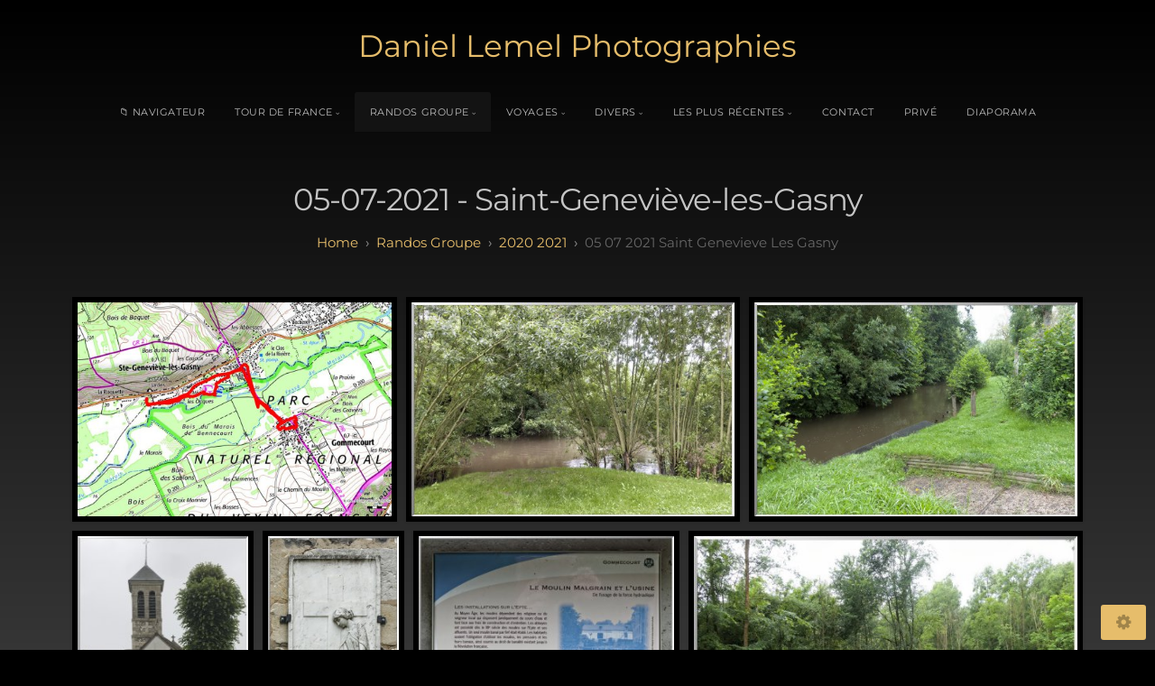

--- FILE ---
content_type: text/html; charset=utf-8
request_url: http://www.lemel.gallery/x3/randos-groupe/2020-2021/05-07-2021-saint-genevieve-les-gasny/
body_size: 62626
content:
<!DOCTYPE html>
<!-- X3 website by www.photo.gallery -->
<html><head><script async src="https://www.googletagmanager.com/gtag/js?id=UA-58238231-1"></script><script>
window.dataLayer = window.dataLayer || [];
function gtag(){dataLayer.push(arguments);}
gtag('js', new Date());
gtag('config', 'UA-58238231-1');
</script><meta charset="utf-8"><title>05-07-2021 - Saint-Geneviève-les-Gasny</title><meta name="viewport" content="width=device-width, initial-scale=1, shrink-to-fit=no"><link rel="canonical" href="http://www.lemel.gallery/x3/randos-groupe/2020-2021/05-07-2021-saint-genevieve-les-gasny/"><link rel="dns-prefetch" href="//auth.photo.gallery"><link rel="dns-prefetch" href="//cdn.jsdelivr.net"><meta property="og:title" content="05-07-2021 - Saint-Geneviève-les-Gasny"><meta property="og:url" content="http://www.lemel.gallery/x3/randos-groupe/2020-2021/05-07-2021-saint-genevieve-les-gasny/"><meta property="og:type" content="website"><meta property="og:updated_time" content="1648293079"><meta property="article:author" content="https://www.facebook.com/daniel.lemel.7"><meta property="og:image" content="http://www.lemel.gallery/x3/content/5.randos-groupe/5.2020-2021/54.05-07-2021-saint-genevieve-les-gasny/map-05-07-2021.jpeg"><meta property="og:image:type" content="image/jpeg"><meta property="og:image:width" content="1047" /><meta property="og:image:height" content="718" /><link rel="icon" href="/x3/content/custom/favicon/favicon.png"><link href="http://www.lemel.gallery/x3/feed/" type="application/atom+xml" rel="alternate" title="Atom Feed"><script>
var css_counter = 0;
function imagevue_(){
	css_counter ++;
	if(css_counter === 1) imagevue();
};
function cssFail(){
	css_counter --;
	var l = document.createElement('link');
	l.onload = imagevue_;
	l.rel = 'stylesheet';
	l.id = 'black';
	l.href = '/x3/app/public/css/3.34.2/x3.skin.black.css';
	document.getElementsByTagName('head')[0].appendChild(l);
}
</script><link rel="stylesheet" id="black" href="https://cdn.jsdelivr.net/npm/x3.photo.gallery@3.34.2/css/x3.skin.black.css" onerror="cssFail();"><link rel="preconnect" href="https://fonts.bunny.net"><link rel="stylesheet" href="https://fonts.bunny.net/css?family=Montserrat:400,700"><style id="default-fonts"><!-- body,h1,h2,h3,h4,h5,h6 {font-family: "Helvetica Neue",Helvetica,Roboto,Arial,sans-serif;} --></style><style id="custom-css"><!-- #button_cart {--x3-cart-text-button: 'Panier';}.x3-cart {--x3-cart-text-title: 'Nombre de sélections';--x3-cart-text-empty: 'Le panier est vide';--x3-cart-text-order: 'Envoi par Mail';--x3-cart-text-download: 'Téléchargement';--x3-cart-text-custom: 'Brauch';--x3-cart-text-subtitle: 'Télécharger en Zip ou envoi par Mail. Gratuit !!!.';--x3-cart-text-order-success: 'La commande est réussie !';--x3-cart-text-order-fail: 'La commande a échoué.';--x3-cart-text-download-success: 'Téléchargé!';--x3-cart-text-download-fail: 'Échec du téléchargement.';--x3-cart-text-ordering: 'Envoi par Mail ...';--x3-cart-text-downloading: 'Téléchargement ...';--x3-cart-text-is-full: 'Wagen ist voll';--x3-cart-text-no-images-selected: 'Keine Bilder ausgewählt!';--x3-cart-text-no-images-in-cart: 'Il n'' y a pas d ''images dans le panier!';--x3-cart-text-download-filename: 'Télécharger le ZIP'; --x3-cart-text-layout-button: 'Disposition';--x3-cart-text-empty-button: 'Vider le panier';--x3-cart-text-close-button: 'Schließen';}.x3-cart-gallery-buttons {--x3-cart-text-select-mode: 'Auswahlmodus';--x3-cart-text-select-all: 'Wählen Sie Alle';--x3-cart-text-download-all: 'Alles herunterladen';--x3-cart-text-download-selected: 'Herunterladen ausgewählt';--x3-cart-text-download-cart: 'Warenkorb herunterladen';--x3-cart-text-cart: 'Panier';--x3-cart-text-empty-cart: 'Panier vide';}.toggle-cart-button {--x3-cart-text-add: 'Ajouter au panier';--x3-cart-text-remove: 'Supprimer du panier';} --></style><style id="logo"><!-- .logo {font-size: 2.125em; padding: 1em 0; margin-top: 0em;}.logo > img {width: 230px; } --></style><style id="x3app"></style></head><body class="fa-loading initializing topbar-center black no-fixed wide filled x3-page slug-05-07-2021-saint-genevieve-les-gasny page-randos-groupe-2020-2021-05-07-2021-saint-genevieve-les-gasny" data-include=""><div class="x3-loader" title="loading"></div><div class="sb-site-container"><div><header class="header"><div class="nav-wrapper"><nav class="nav"><div class="logo-wrapper"><a href="/x3/" class="logo ">Daniel  Lemel        Photographies</a></div><ul class="menu slim"><li><a href="https://www.lemel.gallery/x3/files-public/" class="needsclick is-link" target="_blank">📁 Navigateur</a></li><li class="has-dropdown" data-options="mega:list;list:0,1,2,3,4|5,6,7,8,9|10,11,12,13,14;title:Tour de France en photos;description:;preview:/content/4.tour-de-france-en-photos/carte.jpg;"><a href="/x3/tour-de-france-en-photos/" class="needsclick node">Tour de France</a><ul class="dropdown"><li class="has-dropdown" data-options="mega:;title:Corse;description:;preview:/content/4.tour-de-france-en-photos/1.corse/Ca_Corse.png;"><a href="/x3/tour-de-france-en-photos/corse/" class="needsclick node">Corse</a><ul class="dropdown"><li class="has-dropdown" data-options="mega:;title:20A - Corse du Sud;description:;preview:/content/4.tour-de-france-en-photos/1.corse/20A-Corse-du-Sud/Ca_20-2a-corse.jpg;"><a href="/x3/tour-de-france-en-photos/corse/20A-Corse-du-Sud/" class="needsclick node">20A - Corse du Sud</a><ul class="dropdown"><li data-options="mega:;title:Ajaccio;description:;preview:/content/4.tour-de-france-en-photos/1.corse/20A-Corse-du-Sud/Ajaccio/_DSC0002W.jpg;"><a href="/x3/tour-de-france-en-photos/corse/20A-Corse-du-Sud/Ajaccio/" class="needsclick">Ajaccio</a></li><li data-options="mega:;title:Bonifacio;description:;preview:/content/4.tour-de-france-en-photos/1.corse/20A-Corse-du-Sud/Bonifacio/_DSC0002W.jpg;"><a href="/x3/tour-de-france-en-photos/corse/20A-Corse-du-Sud/Bonifacio/" class="needsclick">Bonifacio</a></li><li data-options="mega:;title:col de Bavella;description:;preview:/content/4.tour-de-france-en-photos/1.corse/20A-Corse-du-Sud/col-de-bavella/_DSC0235W.jpg;"><a href="/x3/tour-de-france-en-photos/corse/20A-Corse-du-Sud/col-de-bavella/" class="needsclick">col de Bavella</a></li><li data-options="mega:;title:Grossetto-Prugna;description:;preview:/content/4.tour-de-france-en-photos/1.corse/20A-Corse-du-Sud/Grossetto-Prugna/_DSC0541W.jpg;"><a href="/x3/tour-de-france-en-photos/corse/20A-Corse-du-Sud/Grossetto-Prugna/" class="needsclick">Grossetto-Prugna</a></li><li data-options="mega:;title:Paysage Sud;description:;preview:/content/4.tour-de-france-en-photos/1.corse/20A-Corse-du-Sud/Paysage-Sud/_DSC0358W.jpg;"><a href="/x3/tour-de-france-en-photos/corse/20A-Corse-du-Sud/Paysage-Sud/" class="needsclick">Paysage du Sud</a></li><li data-options="mega:;title:Plage de la Tonnara;description:;preview:/content/4.tour-de-france-en-photos/1.corse/20A-Corse-du-Sud/Plage-de-la-Tonnara/_DSC0427W.jpg;"><a href="/x3/tour-de-france-en-photos/corse/20A-Corse-du-Sud/Plage-de-la-Tonnara/" class="needsclick">Plage de la Tonnara</a></li><li data-options="mega:;title:Porto;description:;preview:/content/4.tour-de-france-en-photos/1.corse/20A-Corse-du-Sud/Porto/_DSC9950W.jpg;"><a href="/x3/tour-de-france-en-photos/corse/20A-Corse-du-Sud/Porto/" class="needsclick">Porto</a></li><li data-options="mega:;title:Propriano;description:;preview:/content/4.tour-de-france-en-photos/1.corse/20A-Corse-du-Sud/Propriano/_DSC0136W.jpg;"><a href="/x3/tour-de-france-en-photos/corse/20A-Corse-du-Sud/Propriano/" class="needsclick">Propriano</a></li><li data-options="mega:;title:Sartène;description:;preview:/content/4.tour-de-france-en-photos/1.corse/20A-Corse-du-Sud/Sartene/_DSC0057W.jpg;"><a href="/x3/tour-de-france-en-photos/corse/20A-Corse-du-Sud/Sartene/" class="needsclick">Sartène</a></li><li data-options="mega:;title:Site préhistorique de Filitosa;description:;preview:/content/4.tour-de-france-en-photos/1.corse/20A-Corse-du-Sud/Site-prehistorique-de-filitosa/_DSC0002W.jpg;"><a href="/x3/tour-de-france-en-photos/corse/20A-Corse-du-Sud/Site-prehistorique-de-filitosa/" class="needsclick">Site préhistorique de Filitosa</a></li></ul></li><li class="has-dropdown" data-options="mega:;title:20B - Haute Corse;description:;preview:/content/4.tour-de-france-en-photos/1.corse/20B-Haute-Corse/Ca_20-2b-corse.jpg;"><a href="/x3/tour-de-france-en-photos/corse/20B-Haute-Corse/" class="needsclick node">20B - Haute Corse</a><ul class="dropdown"><li data-options="mega:;title:Algajola;description:;preview:/content/4.tour-de-france-en-photos/1.corse/20B-Haute-Corse/Algajola/_DSC0039W.jpg;"><a href="/x3/tour-de-france-en-photos/corse/20B-Haute-Corse/Algajola/" class="needsclick">Algajola</a></li><li data-options="mega:;title:Aregno;description:;preview:/content/4.tour-de-france-en-photos/1.corse/20B-Haute-Corse/Aregno/_DSC0033W.jpg;"><a href="/x3/tour-de-france-en-photos/corse/20B-Haute-Corse/Aregno/" class="needsclick">Aregno</a></li><li data-options="mega:;title:Bastia;description:;preview:/content/4.tour-de-france-en-photos/1.corse/20B-Haute-Corse/Bastia/_DSC0002W.jpg;"><a href="/x3/tour-de-france-en-photos/corse/20B-Haute-Corse/Bastia/" class="needsclick">Bastia</a></li><li data-options="mega:;title:Calanques de Piana;description:;preview:/content/4.tour-de-france-en-photos/1.corse/20B-Haute-Corse/Calanques-de-Piana/_DSC9922W.jpg;"><a href="/x3/tour-de-france-en-photos/corse/20B-Haute-Corse/Calanques-de-Piana/" class="needsclick">Calanques de Piana</a></li><li data-options="mega:;title:Calvi;description:;preview:/content/4.tour-de-france-en-photos/1.corse/20B-Haute-Corse/Calvi/_DSC0001W.jpg;"><a href="/x3/tour-de-france-en-photos/corse/20B-Haute-Corse/Calvi/" class="needsclick">Calvi</a></li><li data-options="mega:;title:Corte;description:;preview:/content/4.tour-de-france-en-photos/1.corse/20B-Haute-Corse/Corte/_DSC0002W.jpg;"><a href="/x3/tour-de-france-en-photos/corse/20B-Haute-Corse/Corte/" class="needsclick">Corte</a></li><li data-options="mega:;title:Domaine viticole d&#039;Orsini;description:;preview:/content/4.tour-de-france-en-photos/1.corse/20B-Haute-Corse/Domaine-Orsini/_DSC0069W.jpg;"><a href="/x3/tour-de-france-en-photos/corse/20B-Haute-Corse/Domaine-Orsini/" class="needsclick">Domaine viticole d'Orsini</a></li><li data-options="mega:;title:Etang de Diane;description:;preview:/content/4.tour-de-france-en-photos/1.corse/20B-Haute-Corse/Etang-de-Diane/_DSC0196W.jpg;"><a href="/x3/tour-de-france-en-photos/corse/20B-Haute-Corse/Etang-de-Diane/" class="needsclick">Etang de Diane</a></li><li data-options="mega:;title:Ogliatru;description:;preview:/content/4.tour-de-france-en-photos/1.corse/20B-Haute-Corse/Ogliatru/_DSC0061W.jpg;"><a href="/x3/tour-de-france-en-photos/corse/20B-Haute-Corse/Ogliatru/" class="needsclick">Ogliatru</a></li><li data-options="mega:;title:Paysage Nord;description:;preview:/content/4.tour-de-france-en-photos/1.corse/20B-Haute-Corse/Paysage-Nord/_DSC0032W.jpg;"><a href="/x3/tour-de-france-en-photos/corse/20B-Haute-Corse/Paysage-Nord/" class="needsclick">Paysage du Nord</a></li><li data-options="mega:;title:Pobbieta;description:;preview:/content/4.tour-de-france-en-photos/1.corse/20B-Haute-Corse/Pobbieta/_DSC0175W.jpg;"><a href="/x3/tour-de-france-en-photos/corse/20B-Haute-Corse/Pobbieta/" class="needsclick">Pobbieta</a></li><li data-options="mega:;title:Saint-Florent;description:;preview:/content/4.tour-de-france-en-photos/1.corse/20B-Haute-Corse/Saint-Florent/_DSC0070W.jpg;"><a href="/x3/tour-de-france-en-photos/corse/20B-Haute-Corse/Saint-Florent/" class="needsclick">Saint-Florent</a></li><li data-options="mega:;title:Sant-Antonino;description:;preview:/content/4.tour-de-france-en-photos/1.corse/20B-Haute-Corse/Sant-Antonino/_DSC0003W.jpg;"><a href="/x3/tour-de-france-en-photos/corse/20B-Haute-Corse/Sant-Antonino/" class="needsclick">Sant-Antonino</a></li><li data-options="mega:;title:Vallée de la Restonica;description:;preview:/content/4.tour-de-france-en-photos/1.corse/20B-Haute-Corse/Vallee-de-la-Restonica/_DSC0085W.jpg;"><a href="/x3/tour-de-france-en-photos/corse/20B-Haute-Corse/Vallee-de-la-Restonica/" class="needsclick">Vallée de la Restonica</a></li></ul></li></ul></li><li class="has-dropdown" data-options="mega:;title:Hauts de France;description:;preview:/content/4.tour-de-france-en-photos/2.hauts-de-france/Ca_Nord-Pas-de-Calais_Picardie.png;"><a href="/x3/tour-de-france-en-photos/hauts-de-france/" class="needsclick node">Région Hauts de France</a><ul class="dropdown"><li class="has-dropdown" data-options="mega:;title:02 - Aisne;description:02 - Aisne;preview:/content/4.tour-de-france-en-photos/2.hauts-de-france/1.02-aisne/Ca_02-aisne.jpg;"><a href="/x3/tour-de-france-en-photos/hauts-de-france/02-aisne/" class="needsclick node"><strong>02</strong> - Aisne</a><ul class="dropdown"><li data-options="mega:;title:La Thiérache;description:;preview:/content/1.index/portraitW.jpg;"><a href="http://www.lemel.gallery/x3/randos-groupe/2016-2017/05-05-2017-au-08-05-2017-sejour-en-thierache/" class="needsclick is-link" target="_blank">La Thiérache</a></li><li data-options="mega:;title:Pontavert;description:;preview:/content/4.tour-de-france-en-photos/2.hauts-de-france/1.02-aisne/Pontavert/Cimetiere-de-Pontavert-1.jpg;"><a href="/x3/tour-de-france-en-photos/hauts-de-france/02-aisne/Pontavert/" class="needsclick">Pontavert</a></li></ul></li><li class="has-dropdown" data-options="mega:;title:60 - Oise;description:;preview:/content/4.tour-de-france-en-photos/2.hauts-de-france/2.60-Oise/Ca_60-oise.jpg;"><a href="/x3/tour-de-france-en-photos/hauts-de-france/60-Oise/" class="needsclick node"><strong>60</strong> - Oise</a><ul class="dropdown"><li class="has-dropdown" data-options="mega:;title:Le château de Chantilly;description:;preview:/content/4.tour-de-france-en-photos/2.hauts-de-france/2.60-Oise/1.Le-chateau-de-Chantilly/1.Exterieurs-et-jardins/_DSC0002_DxOW.jpg;"><a href="/x3/tour-de-france-en-photos/hauts-de-france/60-Oise/Le-chateau-de-Chantilly/" class="needsclick node">Le Chateau De Chantilly</a><ul class="dropdown"><li data-options="mega:;title:Extérieurs et jardins;description:;preview:/content/4.tour-de-france-en-photos/2.hauts-de-france/2.60-Oise/1.Le-chateau-de-Chantilly/1.Exterieurs-et-jardins/_DSC0001_DxOW.jpg;"><a href="/x3/tour-de-france-en-photos/hauts-de-france/60-Oise/Le-chateau-de-Chantilly/Exterieurs-et-jardins/" class="needsclick">Exterieurs Et Jardins</a></li><li data-options="mega:;title:Intérieur du château;description:;preview:/content/4.tour-de-france-en-photos/2.hauts-de-france/2.60-Oise/1.Le-chateau-de-Chantilly/2.Interieur-du-chateau/_DSC0009_DxOW.jpg;"><a href="/x3/tour-de-france-en-photos/hauts-de-france/60-Oise/Le-chateau-de-Chantilly/Interieur-du-chateau/" class="needsclick">Interieur Du Chateau</a></li><li data-options="mega:;title:Les expositions;description:;preview:/content/4.tour-de-france-en-photos/2.hauts-de-france/2.60-Oise/1.Le-chateau-de-Chantilly/3.Les-expositions/_DSC0014_DxOW.jpg;"><a href="/x3/tour-de-france-en-photos/hauts-de-france/60-Oise/Le-chateau-de-Chantilly/Les-expositions/" class="needsclick">Les Expositions</a></li></ul></li><li class="has-dropdown" data-options="mega:;title:Gerberoy;description:;preview:/content/1.index/portraitW.jpg;"><a href="/x3/tour-de-france-en-photos/hauts-de-france/60-Oise/Gerberoy/" class="needsclick node">Gerberoy</a><ul class="dropdown"><li data-options="mega:;title:Jardins Henri Sidaner;description:;preview:/content/4.tour-de-france-en-photos/2.hauts-de-france/2.60-Oise/2.Gerberoy/Jardins-Henri-Sidaner/_DSC0047_DxOW.jpg;"><a href="/x3/tour-de-france-en-photos/hauts-de-france/60-Oise/Gerberoy/Jardins-Henri-Sidaner/" class="needsclick">Jardins Henri Sidaner</a></li><li data-options="mega:;title:Le jardin des ifs;description:;preview:/content/4.tour-de-france-en-photos/2.hauts-de-france/2.60-Oise/2.Gerberoy/Le-jardin-des-ifs/_DSC0067_DxOW.jpg;"><a href="/x3/tour-de-france-en-photos/hauts-de-france/60-Oise/Gerberoy/Le-jardin-des-ifs/" class="needsclick">Le jardin des ifs</a></li><li data-options="mega:;title:Le village;description:;preview:/content/4.tour-de-france-en-photos/2.hauts-de-france/2.60-Oise/2.Gerberoy/Le-village/_DSC0001-1_DxOW.jpg;"><a href="/x3/tour-de-france-en-photos/hauts-de-france/60-Oise/Gerberoy/Le-village/" class="needsclick">Le village</a></li></ul></li><li class="has-dropdown" data-options="mega:;title:Beauvais;description:;preview:/content/4.tour-de-france-en-photos/2.hauts-de-france/2.60-Oise/Beauvais/Eglise-St-Etienne/_DSC0009_DxOW.jpg;"><a href="/x3/tour-de-france-en-photos/hauts-de-france/60-Oise/Beauvais/" class="needsclick node">Beauvais</a><ul class="dropdown"><li data-options="mega:;title:Cathédrale Saint-Pierre;description:;preview:/content/4.tour-de-france-en-photos/2.hauts-de-france/2.60-Oise/Beauvais/Cathedrale-St-Pierre/_DSC0045_DxOW.jpg;"><a href="/x3/tour-de-france-en-photos/hauts-de-france/60-Oise/Beauvais/Cathedrale-St-Pierre/" class="needsclick">Cathédrale Saint-Pierre</a></li><li data-options="mega:;title:Centre ville;description:;preview:/content/4.tour-de-france-en-photos/2.hauts-de-france/2.60-Oise/Beauvais/Centre-ville/_DSC0002_DxOW.jpg;"><a href="/x3/tour-de-france-en-photos/hauts-de-france/60-Oise/Beauvais/Centre-ville/" class="needsclick">Centre ville</a></li><li data-options="mega:;title:Eglise Notre-Dame-de-la-Basse-Oeuvre;description:;preview:/content/4.tour-de-france-en-photos/2.hauts-de-france/2.60-Oise/Beauvais/Eglise-Notre-Dame-de-la-Basse-Oeuvre/_DSC0001_DxOW.jpg;"><a href="/x3/tour-de-france-en-photos/hauts-de-france/60-Oise/Beauvais/Eglise-Notre-Dame-de-la-Basse-Oeuvre/" class="needsclick">Eglise Notre-Dame-de-la-Basse-Oeuvre</a></li><li data-options="mega:;title:Eglise Saint-Etienne;description:;preview:/content/4.tour-de-france-en-photos/2.hauts-de-france/2.60-Oise/Beauvais/Eglise-St-Etienne/_DSC0009_DxOW.jpg;"><a href="/x3/tour-de-france-en-photos/hauts-de-france/60-Oise/Beauvais/Eglise-St-Etienne/" class="needsclick">Eglise Saint-Etienne</a></li><li data-options="mega:;title:Mudo - Musée de l&#039;Oise;description:;preview:/content/4.tour-de-france-en-photos/2.hauts-de-france/2.60-Oise/Beauvais/Mudo-Musee-de-l-Oise/_DSC0017_DxOW.jpg;"><a href="/x3/tour-de-france-en-photos/hauts-de-france/60-Oise/Beauvais/Mudo-Musee-de-l-Oise/" class="needsclick">Mudo - Musée de l'Oise</a></li></ul></li><li class="has-dropdown" data-options="mega:;title:Ermenonville - La Mer de Sable;description:;preview:/content/4.tour-de-france-en-photos/2.hauts-de-france/2.60-Oise/Ermenonville-La-Mer-de-Sable/Le-parc/_DSC0001_DxOW.jpg;"><a href="/x3/tour-de-france-en-photos/hauts-de-france/60-Oise/Ermenonville-La-Mer-de-Sable/" class="needsclick node">Ermenonville - La Mer de Sable</a><ul class="dropdown"><li data-options="mega:;title:L&#039;attaque du train;description:;preview:/content/4.tour-de-france-en-photos/2.hauts-de-france/2.60-Oise/Ermenonville-La-Mer-de-Sable/L-attaque-du-train/_DSC0184_DxOW.jpg;"><a href="/x3/tour-de-france-en-photos/hauts-de-france/60-Oise/Ermenonville-La-Mer-de-Sable/L-attaque-du-train/" class="needsclick">L'attaque du train</a></li><li data-options="mega:;title:Le parc;description:;preview:/content/4.tour-de-france-en-photos/2.hauts-de-france/2.60-Oise/Ermenonville-La-Mer-de-Sable/Le-parc/_DSC0033_DxOW.jpg;"><a href="/x3/tour-de-france-en-photos/hauts-de-france/60-Oise/Ermenonville-La-Mer-de-Sable/Le-parc/" class="needsclick">Le parc</a></li><li data-options="mega:;title:Le tournoi des 3 Nations;description:;preview:/content/4.tour-de-france-en-photos/2.hauts-de-france/2.60-Oise/Ermenonville-La-Mer-de-Sable/Le-tournoi-des-3-Nations/_DSC0314_DxOW.jpg;"><a href="/x3/tour-de-france-en-photos/hauts-de-france/60-Oise/Ermenonville-La-Mer-de-Sable/Le-tournoi-des-3-Nations/" class="needsclick">Le tournoi des 3 Nations</a></li><li data-options="mega:;title:Willy West Show;description:;preview:/content/4.tour-de-france-en-photos/2.hauts-de-france/2.60-Oise/Ermenonville-La-Mer-de-Sable/Willy-West-Show/_DSC0070_DxOW.jpg;"><a href="/x3/tour-de-france-en-photos/hauts-de-france/60-Oise/Ermenonville-La-Mer-de-Sable/Willy-West-Show/" class="needsclick">Willy West Show</a></li></ul></li></ul></li><li class="has-dropdown" data-options="mega:;title:62 - Pas-de-Calais;description:;preview:/content/4.tour-de-france-en-photos/2.hauts-de-france/3.62-pas-de-calais/Ca_62-pas-de-calais.jpg;"><a href="/x3/tour-de-france-en-photos/hauts-de-france/62-pas-de-calais/" class="needsclick node"><strong>62</strong> - Pas-de-Calais</a><ul class="dropdown"><li data-options="mega:;title:Berck Plage;description:;preview:/content/4.tour-de-france-en-photos/2.hauts-de-france/3.62-pas-de-calais/Berck-Plage/IMG09472.jpg;"><a href="/x3/tour-de-france-en-photos/hauts-de-france/62-pas-de-calais/Berck-Plage/" class="needsclick">Berck Plage</a></li></ul></li><li class="has-dropdown" data-options="mega:;title:80 - Somme;description:;preview:/content/4.tour-de-france-en-photos/2.hauts-de-france/4.80-somme/Ca_80-somme.jpg;"><a href="/x3/tour-de-france-en-photos/hauts-de-france/80-somme/" class="needsclick node"><strong>80</strong> - Somme</a><ul class="dropdown"><li data-options="mega:;title:Le Chemin de fer de la baie de Somme;description:;preview:/content/4.tour-de-france-en-photos/2.hauts-de-france/4.80-somme/Le-Chemin-de-fer-de-la-baie-de-Somme/_DSC2933W.jpg;"><a href="/x3/tour-de-france-en-photos/hauts-de-france/80-somme/Le-Chemin-de-fer-de-la-baie-de-Somme/" class="needsclick">Le Chemin de fer de la baie de Somme</a></li><li data-options="mega:;title:Saint-Valéry-sur-Somme;description:;preview:/content/4.tour-de-france-en-photos/2.hauts-de-france/4.80-somme/Saint-Valery-sur-Somme/_DSC3632W.jpg;"><a href="/x3/tour-de-france-en-photos/hauts-de-france/80-somme/Saint-Valery-sur-Somme/" class="needsclick">Saint-Valéry-sur-Somme</a></li></ul></li><li class="has-dropdown" data-options="mega:;title:59 - Nord;description:;preview:/content/4.tour-de-france-en-photos/2.hauts-de-france/5.59-Nord/Ca_59-nord.jpg;"><a href="/x3/tour-de-france-en-photos/hauts-de-france/59-Nord/" class="needsclick node"><strong>59</strong> - Nord</a><ul class="dropdown"><li data-options="mega:;title:Bergues;description:;preview:/content/4.tour-de-france-en-photos/2.hauts-de-france/5.59-Nord/Bergues/IMG09524.jpg;"><a href="/x3/tour-de-france-en-photos/hauts-de-france/59-Nord/Bergues/" class="needsclick">Bergues</a></li><li data-options="mega:;title:Les moulins;description:;preview:/content/4.tour-de-france-en-photos/2.hauts-de-france/5.59-Nord/Les-moulins/IMG09516.jpg;"><a href="/x3/tour-de-france-en-photos/hauts-de-france/59-Nord/Les-moulins/" class="needsclick">Les moulins</a></li></ul></li></ul></li><li class="has-dropdown" data-options="mega:;title:Normandie;description:;preview:/content/4.tour-de-france-en-photos/3.normandie/Ca_Normandie.png;"><a href="/x3/tour-de-france-en-photos/normandie/" class="needsclick node">Normandie</a><ul class="dropdown"><li class="has-dropdown" data-options="mega:;title:14 - Calvados;description:;preview:/content/4.tour-de-france-en-photos/3.normandie/1.14-calvados/Ca_14-calvados.jpg;"><a href="/x3/tour-de-france-en-photos/normandie/14-calvados/" class="needsclick node"><strong>14</strong> - Calvados</a><ul class="dropdown"><li data-options="mega:;title:Sur la route du débarquement;description:;preview:/content/4.tour-de-france-en-photos/3.normandie/1.14-calvados/1.sur-la-route-du-debarquement/Arromanches.jpg;"><a href="/x3/tour-de-france-en-photos/normandie/14-calvados/sur-la-route-du-debarquement/" class="needsclick">Sur la route du débarquement</a></li><li data-options="mega:;title:parc zoologique de Cerza;description:;preview:/content/4.tour-de-france-en-photos/3.normandie/1.14-calvados/2.parc-zoologique-de-cerza/Alligator.jpg;"><a href="/x3/tour-de-france-en-photos/normandie/14-calvados/parc-zoologique-de-cerza/" class="needsclick">parc zoologique de Cerza</a></li><li data-options="mega:;title:Honfleur;description:;preview:/content/4.tour-de-france-en-photos/3.normandie/1.14-calvados/3.honfleur/Bateau.jpg;"><a href="/x3/tour-de-france-en-photos/normandie/14-calvados/honfleur/" class="needsclick">Honfleur</a></li><li class="has-dropdown" data-options="mega:;title:Deauville;description:;preview:/content/1.index/portraitW.jpg;"><a href="/x3/tour-de-france-en-photos/normandie/14-calvados/deauville/" class="needsclick node">Deauville</a><ul class="dropdown"><li data-options="mega:;title:Côté mer;description:;preview:/content/4.tour-de-france-en-photos/3.normandie/1.14-calvados/4.deauville/1.Cote-mer/Balise-de-plage.jpg;"><a href="/x3/tour-de-france-en-photos/normandie/14-calvados/deauville/Cote-mer/" class="needsclick">Côté mer</a></li><li data-options="mega:;title:Illuminations de Noël - Deauville;description:;preview:/content/4.tour-de-france-en-photos/3.normandie/1.14-calvados/4.deauville/2.Nuit-a-noel/DSC07271_DxOW.jpg;"><a href="/x3/tour-de-france-en-photos/normandie/14-calvados/deauville/Nuit-a-noel/" class="needsclick">Illuminations de Noël - Deauville</a></li><li data-options="mega:;title:100 ans - Les planches;description:;preview:/content/4.tour-de-france-en-photos/3.normandie/1.14-calvados/4.deauville/100-ans-les-planches/_ANA8153W.jpg;"><a href="/x3/tour-de-france-en-photos/normandie/14-calvados/deauville/100-ans-les-planches/" class="needsclick">100 ans - Les planches</a></li><li data-options="mega:;title:Fauteuils en Seine;description:;preview:/content/4.tour-de-france-en-photos/3.normandie/1.14-calvados/4.deauville/Fauteuils-en-Seine/_DSC8876_DxOW.jpg;"><a href="/x3/tour-de-france-en-photos/normandie/14-calvados/deauville/Fauteuils-en-Seine/" class="needsclick">Fauteuils en Seine</a></li><li data-options="mega:;title:French FlyAir à Deauville;description:;preview:/content/4.tour-de-france-en-photos/3.normandie/1.14-calvados/4.deauville/French-FlyAir-deauville/_DSC0429_DxOW.jpg;"><a href="/x3/tour-de-france-en-photos/normandie/14-calvados/deauville/French-FlyAir-deauville/" class="needsclick">1 ère édition du French Fly Air à Deauville</a></li><li data-options="mega:;title:Les Franciscaines;description:;preview:/content/4.tour-de-france-en-photos/3.normandie/1.14-calvados/4.deauville/Les-Franciscaines/_ANA8082W.jpg;"><a href="/x3/tour-de-france-en-photos/normandie/14-calvados/deauville/Les-Franciscaines/" class="needsclick">Les Franciscaines</a></li></ul></li><li data-options="mega:;title:Trouville;description:;preview:/content/4.tour-de-france-en-photos/3.normandie/1.14-calvados/5.Trouville/DSC06831_DxOW.jpg;"><a href="/x3/tour-de-france-en-photos/normandie/14-calvados/Trouville/" class="needsclick">Trouville</a></li><li data-options="mega:;title:Villerville;description:;preview:/content/4.tour-de-france-en-photos/3.normandie/1.14-calvados/5.villerville/Plage.jpg;"><a href="/x3/tour-de-france-en-photos/normandie/14-calvados/villerville/" class="needsclick">Villerville</a></li><li data-options="mega:;title:Courseulles;description:;preview:/content/4.tour-de-france-en-photos/3.normandie/1.14-calvados/6.courseulles/_DSC0053_DxOw.jpg;"><a href="/x3/tour-de-france-en-photos/normandie/14-calvados/courseulles/" class="needsclick">Courseulles</a></li><li class="has-dropdown" data-options="mega:;title:Villers-sur-mer;description:;preview:/content/4.tour-de-france-en-photos/3.normandie/1.14-calvados/7.villers-sur-mer/1.Une-journee-bien-agitee/DSC05981_DxOW.jpg;"><a href="/x3/tour-de-france-en-photos/normandie/14-calvados/villers-sur-mer/" class="needsclick node">Villers-sur-mer</a><ul class="dropdown"><li data-options="mega:;title:Côté mer;description:;preview:/content/4.tour-de-france-en-photos/3.normandie/1.14-calvados/7.villers-sur-mer/1.Cote-mer/_DSC0003_DxOW1.jpg;"><a href="/x3/tour-de-france-en-photos/normandie/14-calvados/villers-sur-mer/Cote-mer/" class="needsclick">Côté mer</a></li><li data-options="mega:;title:Une journée bien agitée;description:;preview:/content/4.tour-de-france-en-photos/3.normandie/1.14-calvados/7.villers-sur-mer/1.Une-journee-bien-agitee/DSC05961_DxOW.jpg;"><a href="/x3/tour-de-france-en-photos/normandie/14-calvados/villers-sur-mer/Une-journee-bien-agitee/" class="needsclick">Une journée bien agitée</a></li><li data-options="mega:;title:Côté marais;description:;preview:/content/4.tour-de-france-en-photos/3.normandie/1.14-calvados/7.villers-sur-mer/2.Cote-marais/_DSC0003-1_DxOW.jpg;"><a href="/x3/tour-de-france-en-photos/normandie/14-calvados/villers-sur-mer/Cote-marais/" class="needsclick">Côté marais</a></li><li data-options="mega:;title:Coucher de soleil;description:;preview:/content/4.tour-de-france-en-photos/3.normandie/1.14-calvados/7.villers-sur-mer/2.Coucher-de-soleil/_DSC0005_DxOW.jpg;"><a href="/x3/tour-de-france-en-photos/normandie/14-calvados/villers-sur-mer/Coucher-de-soleil/" class="needsclick">Coucher de soleil</a></li><li data-options="mega:;title:Côté  ville;description:;preview:/content/4.tour-de-france-en-photos/3.normandie/1.14-calvados/7.villers-sur-mer/3.Cote-ville/DSC07257_DxOW.jpg;"><a href="/x3/tour-de-france-en-photos/normandie/14-calvados/villers-sur-mer/Cote-ville/" class="needsclick">Cote Ville</a></li><li data-options="mega:;title:Falaises des Vaches Noires;description:;preview:/content/4.tour-de-france-en-photos/3.normandie/1.14-calvados/7.villers-sur-mer/4.Falaises-des-vaches-noires/DSC07147_DxOW.jpg;"><a href="/x3/tour-de-france-en-photos/normandie/14-calvados/villers-sur-mer/Falaises-des-vaches-noires/" class="needsclick">Falaises des Vaches Noires</a></li><li data-options="mega:;title:Fauteuils en Seine;description:;preview:/content/4.tour-de-france-en-photos/3.normandie/1.14-calvados/7.villers-sur-mer/Fauteuils-en-Seine/_DSC8101W.jpg;"><a href="/x3/tour-de-france-en-photos/normandie/14-calvados/villers-sur-mer/Fauteuils-en-Seine/" class="needsclick">Fauteuils en Seine</a></li><li data-options="mega:;title:Feux d&#039;artifices - 13 juillet 2019;description:;preview:/content/4.tour-de-france-en-photos/3.normandie/1.14-calvados/7.villers-sur-mer/feux-artifices-14-juillet-2019/_DSC0020_DxOW.jpg;"><a href="/x3/tour-de-france-en-photos/normandie/14-calvados/villers-sur-mer/feux-artifices-14-juillet-2019/" class="needsclick">Feux d'artifices - 13 juillet 2019</a></li><li data-options="mega:;title:Lever de soleil;description:;preview:/content/4.tour-de-france-en-photos/3.normandie/1.14-calvados/7.villers-sur-mer/Lever-de-soleil/_DSC0003_DxOW.jpg;"><a href="/x3/tour-de-france-en-photos/normandie/14-calvados/villers-sur-mer/Lever-de-soleil/" class="needsclick">Lever de soleil</a></li><li data-options="mega:;title:Paléospace de Villers-sur-mer;description:;preview:/content/4.tour-de-france-en-photos/3.normandie/1.14-calvados/7.villers-sur-mer/paleospace-villers-sur-mer/_DSC1138W.jpg;"><a href="/x3/tour-de-france-en-photos/normandie/14-calvados/villers-sur-mer/paleospace-villers-sur-mer/" class="needsclick">Paléospace de Villers-sur-mer</a></li><li data-options="mega:;title:Tempête Ciara;description:;preview:/content/4.tour-de-france-en-photos/3.normandie/1.14-calvados/7.villers-sur-mer/Tempete-Ciara/_DSC0177_DxOW.jpg;"><a href="/x3/tour-de-france-en-photos/normandie/14-calvados/villers-sur-mer/Tempete-Ciara/" class="needsclick">Tempête Ciara</a></li></ul></li><li class="has-dropdown" data-options="mega:;title:Benerville Sur Mer Tourgeville;description:;preview:/content/4.tour-de-france-en-photos/3.normandie/1.14-calvados/8.Benerville-sur-mer-Tourgeville/1.Cote-mer/DSC06915_DxOW.jpg;"><a href="/x3/tour-de-france-en-photos/normandie/14-calvados/Benerville-sur-mer-Tourgeville/" class="needsclick node">Benerville Sur Mer Tourgeville</a><ul class="dropdown"><li data-options="mega:;title:Côté mer;description:;preview:/content/4.tour-de-france-en-photos/3.normandie/1.14-calvados/8.Benerville-sur-mer-Tourgeville/1.Cote-mer/DSC06915_DxOW.jpg;"><a href="/x3/tour-de-france-en-photos/normandie/14-calvados/Benerville-sur-mer-Tourgeville/Cote-mer/" class="needsclick">Côté mer</a></li><li data-options="mega:;title:Fauteuils en Seine;description:;preview:/content/4.tour-de-france-en-photos/3.normandie/1.14-calvados/8.Benerville-sur-mer-Tourgeville/Fauteuils-en-Seine/_DSC8073W.jpg;"><a href="/x3/tour-de-france-en-photos/normandie/14-calvados/Benerville-sur-mer-Tourgeville/Fauteuils-en-Seine/" class="needsclick">Fauteuils en Seine</a></li></ul></li><li class="has-dropdown" data-options="mega:;title:Blonville;description:;preview:/content/4.tour-de-france-en-photos/3.normandie/1.14-calvados/9.Blonville/3.cote-marais/_DSC0018_DxOW.jpg;"><a href="/x3/tour-de-france-en-photos/normandie/14-calvados/Blonville/" class="needsclick node">Blonville</a><ul class="dropdown"><li data-options="mega:;title:Côté mer;description:;preview:/content/4.tour-de-france-en-photos/3.normandie/1.14-calvados/9.Blonville/1.Cote-mer/_DSC0002_DxOW.jpg;"><a href="/x3/tour-de-france-en-photos/normandie/14-calvados/Blonville/Cote-mer/" class="needsclick">Côté mer</a></li><li data-options="mega:;title:Côté ville;description:;preview:/content/4.tour-de-france-en-photos/3.normandie/1.14-calvados/9.Blonville/2.cote-ville/_DSC8893_DxOW.jpg;"><a href="/x3/tour-de-france-en-photos/normandie/14-calvados/Blonville/cote-ville/" class="needsclick">Côté ville</a></li><li data-options="mega:;title:Côté marais;description:;preview:/content/4.tour-de-france-en-photos/3.normandie/1.14-calvados/9.Blonville/3.cote-marais/_DSC0018_DxOW.jpg;"><a href="/x3/tour-de-france-en-photos/normandie/14-calvados/Blonville/cote-marais/" class="needsclick">Côté marais</a></li><li data-options="mega:;title:Fauteuils en Seine;description:;preview:/content/4.tour-de-france-en-photos/3.normandie/1.14-calvados/9.Blonville/Fauteuils-en-Seine/_DSC2236_DxOW.jpg;"><a href="/x3/tour-de-france-en-photos/normandie/14-calvados/Blonville/Fauteuils-en-Seine/" class="needsclick">Fauteuils en Seine</a></li></ul></li><li data-options="mega:;title:Beuvron En Auge;description:;preview:/content/4.tour-de-france-en-photos/3.normandie/1.14-calvados/10.Beuvron-en-Auge/_DSC0028_DxOW.jpg;"><a href="/x3/tour-de-france-en-photos/normandie/14-calvados/Beuvron-en-Auge/" class="needsclick">Beuvron En Auge</a></li><li data-options="mega:;title:Chapelle Saint Michel De Clermont;description:;preview:/content/4.tour-de-france-en-photos/3.normandie/1.14-calvados/11.Chapelle-Saint-Michel-de-Clermont/_DSC9776_DxOW.jpg;"><a href="/x3/tour-de-france-en-photos/normandie/14-calvados/Chapelle-Saint-Michel-de-Clermont/" class="needsclick">Chapelle Saint Michel De Clermont</a></li><li data-options="mega:;title:Mont Canisy;description:;preview:/content/4.tour-de-france-en-photos/3.normandie/1.14-calvados/12.Mont-Canisy/_DSC0001_DxO1W.jpg;"><a href="/x3/tour-de-france-en-photos/normandie/14-calvados/Mont-Canisy/" class="needsclick">Mont Canisy</a></li><li data-options="mega:;title:Saint Pierre Azif;description:;preview:/content/4.tour-de-france-en-photos/3.normandie/1.14-calvados/13.Saint-Pierre-Azif/_DSC9732_DxOW.jpg;"><a href="/x3/tour-de-france-en-photos/normandie/14-calvados/Saint-Pierre-Azif/" class="needsclick">Saint Pierre Azif</a></li><li data-options="mega:;title:Arromanches-sur-Mer;description:;preview:/content/4.tour-de-france-en-photos/3.normandie/1.14-calvados/Arromanches-sur-Mer/_DSC0021W.jpg;"><a href="/x3/tour-de-france-en-photos/normandie/14-calvados/Arromanches-sur-Mer/" class="needsclick">Arromanches-sur-Mer</a></li><li data-options="mega:;title:Asnelles-sur-Mer;description:;preview:/content/4.tour-de-france-en-photos/3.normandie/1.14-calvados/Asnelles-sur-Mer/_DSC0010W.jpg;"><a href="/x3/tour-de-france-en-photos/normandie/14-calvados/Asnelles-sur-Mer/" class="needsclick">Asnelles-sur-Mer</a></li><li data-options="mega:;title:Basilique de Sainte-Thérèse de Lisieux;description:;preview:/content/4.tour-de-france-en-photos/3.normandie/1.14-calvados/Basilique-sainte-therese-lisieux/_DSC0070_DxOW.jpg;"><a href="/x3/tour-de-france-en-photos/normandie/14-calvados/Basilique-sainte-therese-lisieux/" class="needsclick">Basilique de Sainte-Thérèse de Lisieux</a></li><li class="has-dropdown" data-options="mega:;title:Bayeux;description:;preview:/content/1.index/portraitW.jpg;"><a href="/x3/tour-de-france-en-photos/normandie/14-calvados/Bayeux/" class="needsclick node">Bayeux</a><ul class="dropdown"><li data-options="mega:;title:Cathédrale Notre-Dame;description:;preview:/content/4.tour-de-france-en-photos/3.normandie/1.14-calvados/Bayeux/Cathedrale-Notre-Dame/_1175749W.jpg;"><a href="/x3/tour-de-france-en-photos/normandie/14-calvados/Bayeux/Cathedrale-Notre-Dame/" class="needsclick">Cathédrale Notre-Dame</a></li><li data-options="mega:;title:La ville;description:;preview:/content/4.tour-de-france-en-photos/3.normandie/1.14-calvados/Bayeux/La-ville/_1175757W.jpg;"><a href="/x3/tour-de-france-en-photos/normandie/14-calvados/Bayeux/La-ville/" class="needsclick">La ville</a></li><li data-options="mega:;title:Musée de la tapisserie;description:;preview:/content/4.tour-de-france-en-photos/3.normandie/1.14-calvados/Bayeux/musee-de-la-tapisserie/_1175856W.jpg;"><a href="/x3/tour-de-france-en-photos/normandie/14-calvados/Bayeux/musee-de-la-tapisserie/" class="needsclick">Musée de la tapisserie</a></li></ul></li><li data-options="mega:;title:Bernieres-sur-Mer;description:;preview:/content/4.tour-de-france-en-photos/3.normandie/1.14-calvados/Bernieres-sur-Mer/_DSC0009W.jpg;"><a href="/x3/tour-de-france-en-photos/normandie/14-calvados/Bernieres-sur-Mer/" class="needsclick">Bernieres-sur-Mer</a></li><li class="has-dropdown" data-options="mega:;title:Cabourg;description:;preview:/content/1.index/portraitW.jpg;"><a href="/x3/tour-de-france-en-photos/normandie/14-calvados/Cabourg/" class="needsclick node">Cabourg</a><ul class="dropdown"><li data-options="mega:;title:Côté mer;description:;preview:/content/4.tour-de-france-en-photos/3.normandie/1.14-calvados/Cabourg/Cote-mer/_DSC2298_DxOW.jpg;"><a href="/x3/tour-de-france-en-photos/normandie/14-calvados/Cabourg/Cote-mer/" class="needsclick">Côté mer</a></li><li data-options="mega:;title:Rétro Show 2019;description:;preview:/content/4.tour-de-france-en-photos/3.normandie/1.14-calvados/Cabourg/Retro-show-2019-Cabourg/_DSC2242_DxOW.jpg;"><a href="/x3/tour-de-france-en-photos/normandie/14-calvados/Cabourg/Retro-show-2019-Cabourg/" class="needsclick">Rétro Show 2019</a></li></ul></li><li data-options="mega:;title:Caen;description:;preview:/content/4.tour-de-france-en-photos/3.normandie/1.14-calvados/caen/_DSC0066_DxOW.jpg;"><a href="/x3/tour-de-france-en-photos/normandie/14-calvados/caen/" class="needsclick">Caen</a></li><li data-options="mega:;title:Cambremer - Jardins du Pays d&#039;Auge et ses Maisons à Pans de Bois;description:;preview:/content/4.tour-de-france-en-photos/3.normandie/1.14-calvados/Cambremer/_DSC0614_DxOW.jpg;"><a href="/x3/tour-de-france-en-photos/normandie/14-calvados/Cambremer/" class="needsclick">Cambremer - Jardins du Pays d'Auge et ses Maisons à Pans de Bois</a></li><li class="has-dropdown" data-options="mega:;title:Dives-sur-mer;description:;preview:/content/1.index/portraitW.jpg;"><a href="/x3/tour-de-france-en-photos/normandie/14-calvados/Dives-sur-mer/" class="needsclick node">Dives-sur-mer</a><ul class="dropdown"><li data-options="mega:;title:Côté Mer;description:;preview:/content/4.tour-de-france-en-photos/3.normandie/1.14-calvados/Dives-sur-mer/cote-mer/_DSC0003-1_DxOW.jpg;"><a href="/x3/tour-de-france-en-photos/normandie/14-calvados/Dives-sur-mer/cote-mer/" class="needsclick">Côté Mer</a></li><li data-options="mega:;title:Côté Ville;description:;preview:/content/4.tour-de-france-en-photos/3.normandie/1.14-calvados/Dives-sur-mer/cote-ville/_DSC6504_DxOW.jpg;"><a href="/x3/tour-de-france-en-photos/normandie/14-calvados/Dives-sur-mer/cote-ville/" class="needsclick">Côté Ville</a></li><li data-options="mega:;title:La Maison Bleue;description:;preview:/content/4.tour-de-france-en-photos/3.normandie/1.14-calvados/Dives-sur-mer/La-maison-bleue/_DSC0001W.jpg;"><a href="/x3/tour-de-france-en-photos/normandie/14-calvados/Dives-sur-mer/La-maison-bleue/" class="needsclick">La Maison Bleue</a></li></ul></li><li data-options="mega:;title:Houlgate;description:;preview:/content/4.tour-de-france-en-photos/3.normandie/1.14-calvados/houlgate/_DSC0007_DxOW.jpg;"><a href="/x3/tour-de-france-en-photos/normandie/14-calvados/houlgate/" class="needsclick">Houlgate</a></li><li data-options="mega:;title:La route du cidre;description:;preview:/content/4.tour-de-france-en-photos/3.normandie/1.14-calvados/La-route-du-cidre/_DSC0003_DxOW.jpg;"><a href="/x3/tour-de-france-en-photos/normandie/14-calvados/La-route-du-cidre/" class="needsclick">La route du cidre</a></li><li data-options="mega:;title:Langrunes-sur-Mer;description:;preview:/content/4.tour-de-france-en-photos/3.normandie/1.14-calvados/Langrunes-sur-Mer/_DSC1924W.jpg;"><a href="/x3/tour-de-france-en-photos/normandie/14-calvados/Langrunes-sur-Mer/" class="needsclick">Langrunes-sur-Mer</a></li><li data-options="mega:;title:Luc-sur-Mer;description:;preview:/content/4.tour-de-france-en-photos/3.normandie/1.14-calvados/Luc-sur-Mer/_DSC0005W.jpg;"><a href="/x3/tour-de-france-en-photos/normandie/14-calvados/Luc-sur-Mer/" class="needsclick">Luc-sur-Mer</a></li><li data-options="mega:;title:Marais de la Touques;description:;preview:/content/4.tour-de-france-en-photos/3.normandie/1.14-calvados/Marais-de-Touques/_ANA2252W.jpg;"><a href="/x3/tour-de-france-en-photos/normandie/14-calvados/Marais-de-Touques/" class="needsclick">Marais de la Touques</a></li><li data-options="mega:;title:Naturospace à Honfleur;description:;preview:/content/4.tour-de-france-en-photos/3.normandie/1.14-calvados/Naturospace-Honfleur/_DSC0091_DxOW.jpg;"><a href="/x3/tour-de-france-en-photos/normandie/14-calvados/Naturospace-Honfleur/" class="needsclick">Naturospace à Honfleur</a></li><li class="has-dropdown" data-options="mega:;title:Ouistreham;description:;preview:/content/4.tour-de-france-en-photos/3.normandie/1.14-calvados/Ouistreham/Memorial-Pegasus-a-Ranville/_DSC0015_DxOW.jpg;"><a href="/x3/tour-de-france-en-photos/normandie/14-calvados/Ouistreham/" class="needsclick node">Ouistreham</a><ul class="dropdown"><li data-options="mega:;title:Côté mer;description:;preview:/content/4.tour-de-france-en-photos/3.normandie/1.14-calvados/Ouistreham/Cote-mer/_DSC0043_DxOW.jpg;"><a href="/x3/tour-de-france-en-photos/normandie/14-calvados/Ouistreham/Cote-mer/" class="needsclick">Côté mer</a></li><li data-options="mega:;title:Mémorial Pégasus à Ranville;description:;preview:/content/4.tour-de-france-en-photos/3.normandie/1.14-calvados/Ouistreham/Memorial-Pegasus-a-Ranville/_DSC0015_DxOW.jpg;"><a href="/x3/tour-de-france-en-photos/normandie/14-calvados/Ouistreham/Memorial-Pegasus-a-Ranville/" class="needsclick">Mémorial Pégasus à Ranville</a></li></ul></li><li data-options="mega:;title:Benerville-sur-Mer - Parc Calouste Gulbenkian;description:;preview:/content/4.tour-de-france-en-photos/3.normandie/1.14-calvados/Parc-Calouste-Gulbenkian/_DSC0799_DxOW.jpg;"><a href="/x3/tour-de-france-en-photos/normandie/14-calvados/Parc-Calouste-Gulbenkian/" class="needsclick">Benerville-sur-Mer - Parc Calouste Gulbenkian</a></li><li data-options="mega:;title:Pont l&#039;Evêque;description:;preview:/content/4.tour-de-france-en-photos/3.normandie/1.14-calvados/Pont-l-Eveque/_DSC0125_DxOW.jpg;"><a href="/x3/tour-de-france-en-photos/normandie/14-calvados/Pont-l-Eveque/" class="needsclick">Pont l'Evêque</a></li><li data-options="mega:;title:Port-en-Bessin;description:;preview:/content/4.tour-de-france-en-photos/3.normandie/1.14-calvados/Port-en-Bessin/_DSC0028W.jpg;"><a href="/x3/tour-de-france-en-photos/normandie/14-calvados/Port-en-Bessin/" class="needsclick">Port-en-Bessin</a></li><li data-options="mega:;title:Sallenelles;description:L&#039;estuaire de l’Orne;preview:/content/4.tour-de-france-en-photos/3.normandie/1.14-calvados/Sallenelles/_DSC0007W.jpg;"><a href="/x3/tour-de-france-en-photos/normandie/14-calvados/Sallenelles/" class="needsclick">Sallenelles</a></li><li data-options="mega:;title:Ver-sur-Mer;description:;preview:/content/4.tour-de-france-en-photos/3.normandie/1.14-calvados/Ver-sur-Mer/_DSC1943W.jpg;"><a href="/x3/tour-de-france-en-photos/normandie/14-calvados/Ver-sur-Mer/" class="needsclick">Ver-sur-Mer</a></li></ul></li><li class="has-dropdown" data-options="mega:;title:27 - Eure;description:;preview:/content/4.tour-de-france-en-photos/3.normandie/1.27-eure/Ca_27-eure.jpg;"><a href="/x3/tour-de-france-en-photos/normandie/27-eure/" class="needsclick node"><strong>27</strong> - Eure</a><ul class="dropdown"><li data-options="mega:;title:Château d&#039;Harcourt;description:;preview:/content/4.tour-de-france-en-photos/3.normandie/1.27-eure/1.chateau-harcourt/arboretum.jpg;"><a href="/x3/tour-de-france-en-photos/normandie/27-eure/chateau-harcourt/" class="needsclick">Château d'Harcourt</a></li><li class="has-dropdown" data-options="mega:;title:Entre Vernon et Gaillon;description:;preview:/content/4.tour-de-france-en-photos/3.normandie/1.27-eure/2.entre-vernon-et-gaillon/coquelicot.jpg;"><a href="/x3/tour-de-france-en-photos/normandie/27-eure/entre-vernon-et-gaillon/" class="needsclick node">Entre Vernon et Gaillon</a><ul class="dropdown"><li data-options="mega:;title:Les Canisses - Le Goulet;description:;preview:/content/4.tour-de-france-en-photos/3.normandie/1.27-eure/2.entre-vernon-et-gaillon/1.les-canisses-le-goulet/_DSC0011_DxOw.jpg;"><a href="/x3/tour-de-france-en-photos/normandie/27-eure/entre-vernon-et-gaillon/les-canisses-le-goulet/" class="needsclick">Les Canisses - Le Goulet</a></li><li data-options="mega:;title:Bords de Seine - Vernon;description:;preview:/content/4.tour-de-france-en-photos/3.normandie/1.27-eure/2.entre-vernon-et-gaillon/3.bords-de-seine-vernon/canards-sur-seine.jpg;"><a href="/x3/tour-de-france-en-photos/normandie/27-eure/entre-vernon-et-gaillon/bords-de-seine-vernon/" class="needsclick">Bords de Seine - Vernon</a></li><li data-options="mega:;title:Château de gaillon - Visite royale;description:;preview:/content/4.tour-de-france-en-photos/3.normandie/1.27-eure/2.entre-vernon-et-gaillon/4.chateau-de-gaillon/_DSC0005_DxOW.jpg;"><a href="/x3/tour-de-france-en-photos/normandie/27-eure/entre-vernon-et-gaillon/chateau-de-gaillon/" class="needsclick">Château de gaillon - Visite royale</a></li><li data-options="mega:;title:La maison &quot;La roulotte&quot; de Pierre Bonnard;description:;preview:/content/4.tour-de-france-en-photos/3.normandie/1.27-eure/2.entre-vernon-et-gaillon/5.Maison-la-roulotte-pierre-bonnard/_DSC0003_DxOW.jpg;"><a href="/x3/tour-de-france-en-photos/normandie/27-eure/entre-vernon-et-gaillon/Maison-la-roulotte-pierre-bonnard/" class="needsclick">La maison "La roulotte" de Pierre Bonnard</a></li><li data-options="mega:;title:♪ Derrière Chez Moi ♪;description:;preview:/content/4.tour-de-france-en-photos/3.normandie/1.27-eure/2.entre-vernon-et-gaillon/6.Derriere-Chez-Moi/abeille.jpg;"><a href="/x3/tour-de-france-en-photos/normandie/27-eure/entre-vernon-et-gaillon/Derriere-Chez-Moi/" class="needsclick">♪ Derrière Chez Moi ♪</a></li><li class="has-dropdown" data-options="mega:;title:Les illuminations de Noël - Vernon;description:;preview:/content/1.index/portraitW.jpg;"><a href="/x3/tour-de-france-en-photos/normandie/27-eure/entre-vernon-et-gaillon/Les-illuminations-de-noel-Vernon/" class="needsclick node">Les illuminations de Noël - Vernon</a><ul class="dropdown"><li data-options="mega:;title:Vernon 2017;description:;preview:/content/4.tour-de-france-en-photos/3.normandie/1.27-eure/2.entre-vernon-et-gaillon/7.Les-illuminations-de-noel-Vernon/Vernon-2017/_DSC0077_DxOW.jpg;"><a href="/x3/tour-de-france-en-photos/normandie/27-eure/entre-vernon-et-gaillon/Les-illuminations-de-noel-Vernon/Vernon-2017/" class="needsclick">Vernon 2017</a></li><li data-options="mega:;title:Vernon 2020;description:;preview:/content/4.tour-de-france-en-photos/3.normandie/1.27-eure/2.entre-vernon-et-gaillon/7.Les-illuminations-de-noel-Vernon/Vernon-2020/_DSC0001_DxOW.jpg;"><a href="/x3/tour-de-france-en-photos/normandie/27-eure/entre-vernon-et-gaillon/Les-illuminations-de-noel-Vernon/Vernon-2020/" class="needsclick">Vernon 2020</a></li><li data-options="mega:;title:Vernon 2021;description:;preview:/content/4.tour-de-france-en-photos/3.normandie/1.27-eure/2.entre-vernon-et-gaillon/7.Les-illuminations-de-noel-Vernon/Vernon-2021/_DSC2608W.jpg;"><a href="/x3/tour-de-france-en-photos/normandie/27-eure/entre-vernon-et-gaillon/Les-illuminations-de-noel-Vernon/Vernon-2021/" class="needsclick">Vernon 2021</a></li></ul></li><li data-options="mega:;title:Crue de la Seine - Janvier 2018;description:;preview:/content/4.tour-de-france-en-photos/3.normandie/1.27-eure/2.entre-vernon-et-gaillon/8.crue-de-la-seine-Janvier2018/_DSC0509_DxOW.jpg;"><a href="/x3/tour-de-france-en-photos/normandie/27-eure/entre-vernon-et-gaillon/crue-de-la-seine-Janvier2018/" class="needsclick">Crue de la Seine - Janvier 2018</a></li><li data-options="mega:;title:Feux d&#039;artifices du 13 Juillet 2018 - Vernon;description:;preview:/content/4.tour-de-france-en-photos/3.normandie/1.27-eure/2.entre-vernon-et-gaillon/9.Feux-artifices-13-juillet-2018-vernon/_DSC0031_DxOW.jpg;"><a href="/x3/tour-de-france-en-photos/normandie/27-eure/entre-vernon-et-gaillon/Feux-artifices-13-juillet-2018-vernon/" class="needsclick">Feux d'artifices du 13 Juillet 2018 - Vernon</a></li><li data-options="mega:;title:Une journée enneigée au Goulet;description:;preview:/content/4.tour-de-france-en-photos/3.normandie/1.27-eure/2.entre-vernon-et-gaillon/10.Une-journee-enneigee-au-Goulet/_DSC7925W.jpg;"><a href="/x3/tour-de-france-en-photos/normandie/27-eure/entre-vernon-et-gaillon/Une-journee-enneigee-au-Goulet/" class="needsclick">Une journée enneigée au Goulet</a></li><li data-options="mega:;title:Bord de Seine. De Courcelles à Notre-dame-de-l&#039;ile;description:;preview:/content/4.tour-de-france-en-photos/3.normandie/1.27-eure/2.entre-vernon-et-gaillon/11.Bord-de-seine-De-Courcelles-a-Notre-dame-de-l-ile/_DSC9062W.jpg;"><a href="/x3/tour-de-france-en-photos/normandie/27-eure/entre-vernon-et-gaillon/Bord-de-seine-De-Courcelles-a-Notre-dame-de-l-ile/" class="needsclick">Bord de Seine. De Courcelles à Notre-dame-de-l'ile</a></li><li data-options="mega:;title:Balade en bord de Seine du Goulet vers Vernon;description:;preview:/content/4.tour-de-france-en-photos/3.normandie/1.27-eure/2.entre-vernon-et-gaillon/Balade-du-Goulet-vers-Vernon/_1152763W.jpg;"><a href="/x3/tour-de-france-en-photos/normandie/27-eure/entre-vernon-et-gaillon/Balade-du-Goulet-vers-Vernon/" class="needsclick">Balade en bord de Seine du Goulet vers Vernon</a></li><li data-options="mega:;title:Balade sur la voie verte à Vernonnet;description:;preview:/content/4.tour-de-france-en-photos/3.normandie/1.27-eure/2.entre-vernon-et-gaillon/Balade-sur-la-voie-verte-Vernonnet/_1151866W.jpg;"><a href="/x3/tour-de-france-en-photos/normandie/27-eure/entre-vernon-et-gaillon/Balade-sur-la-voie-verte-Vernonnet/" class="needsclick">Balade sur la voie verte à Vernonnet</a></li><li class="has-dropdown" data-options="mega:;title:Bois de Brillehaut à l&#039;Automne;description:;preview:/content/1.index/portraitW.jpg;"><a href="/x3/tour-de-france-en-photos/normandie/27-eure/entre-vernon-et-gaillon/Bois-de-brillehaut-Automne/" class="needsclick node">Bois de Brillehaut à l'Automne</a><ul class="dropdown"><li data-options="mega:;title:Automne 2020;description:;preview:/content/4.tour-de-france-en-photos/3.normandie/1.27-eure/2.entre-vernon-et-gaillon/Bois-de-brillehaut-Automne/Automne-2020/_DSC0002_DxOW.jpg;"><a href="/x3/tour-de-france-en-photos/normandie/27-eure/entre-vernon-et-gaillon/Bois-de-brillehaut-Automne/Automne-2020/" class="needsclick">Automne 2020</a></li><li data-options="mega:;title:Automne 2021;description:;preview:/content/4.tour-de-france-en-photos/3.normandie/1.27-eure/2.entre-vernon-et-gaillon/Bois-de-brillehaut-Automne/Automne-2021/_DSC1176W.jpg;"><a href="/x3/tour-de-france-en-photos/normandie/27-eure/entre-vernon-et-gaillon/Bois-de-brillehaut-Automne/Automne-2021/" class="needsclick">Automne 2021</a></li></ul></li><li data-options="mega:;title:Champs de coquelicots;description:;preview:/content/4.tour-de-france-en-photos/3.normandie/1.27-eure/2.entre-vernon-et-gaillon/Champs-de-coquelicots/_DSC6843v1W.jpg;"><a href="/x3/tour-de-france-en-photos/normandie/27-eure/entre-vernon-et-gaillon/Champs-de-coquelicots/" class="needsclick">Champs de coquelicots</a></li><li data-options="mega:;title:Champs de tournesols;description:;preview:/content/4.tour-de-france-en-photos/3.normandie/1.27-eure/2.entre-vernon-et-gaillon/Champs-de-tournesols/_DSC0037_DxOW.jpg;"><a href="/x3/tour-de-france-en-photos/normandie/27-eure/entre-vernon-et-gaillon/Champs-de-tournesols/" class="needsclick">Champs de tournesols</a></li><li data-options="mega:;title:Château de Gaillon - Vue d&#039;ensemble;description:;preview:/content/4.tour-de-france-en-photos/3.normandie/1.27-eure/2.entre-vernon-et-gaillon/Chateau-de-Gaillon-Vue-ensemble/_DSC0007_DxOW.jpg;"><a href="/x3/tour-de-france-en-photos/normandie/27-eure/entre-vernon-et-gaillon/Chateau-de-Gaillon-Vue-ensemble/" class="needsclick">Château de Gaillon - Vue d'ensemble</a></li><li data-options="mega:;title:Illuminations du château de Gaillon;description:;preview:/content/4.tour-de-france-en-photos/3.normandie/1.27-eure/2.entre-vernon-et-gaillon/Illuminations-chateau-de-gaillon/_DSC0008_DxOW.jpg;"><a href="/x3/tour-de-france-en-photos/normandie/27-eure/entre-vernon-et-gaillon/Illuminations-chateau-de-gaillon/" class="needsclick">Illuminations du château de Gaillon</a></li><li data-options="mega:;title:La roue de Vernon;description:;preview:/content/4.tour-de-france-en-photos/3.normandie/1.27-eure/2.entre-vernon-et-gaillon/la-roue-de-Vernon/roue-anime-1.gif;"><a href="/x3/tour-de-france-en-photos/normandie/27-eure/entre-vernon-et-gaillon/la-roue-de-Vernon/" class="needsclick">La roue de Vernon</a></li><li data-options="mega:;title:Randonnée insolite : fermé au public, le LRBA vous ouvre ses portes à Vernon;description:Le Cercle d&#039;études vernonnais propose une randonnée sur les traces du passé du plateau de l&#039;Espace à Vernon (Eure) et vous ouvre les portes d&#039;un lieu normalement fermé au public. ;preview:/content/4.tour-de-france-en-photos/3.normandie/1.27-eure/2.entre-vernon-et-gaillon/Randonnee-insolite-Vernon/map-15-06-2023.jpeg;"><a href="/x3/tour-de-france-en-photos/normandie/27-eure/entre-vernon-et-gaillon/Randonnee-insolite-Vernon/" class="needsclick">Randonnée insolite : fermé au public, le LRBA vous ouvre ses portes à Vernon</a></li><li data-options="mega:;title:Villez-sous-Bailleul - Le jardin de Michèle et Roger;description:;preview:/content/4.tour-de-france-en-photos/3.normandie/1.27-eure/2.entre-vernon-et-gaillon/Villez-sous-Bailleul/_DSC1400_DxOW.jpg;"><a href="/x3/tour-de-france-en-photos/normandie/27-eure/entre-vernon-et-gaillon/Villez-sous-Bailleul/" class="needsclick">Villez-sous-Bailleul - Le jardin de Michèle et Roger</a></li></ul></li><li class="has-dropdown" data-options="mega:;title:Giverny - La maison de Claude Monet;description:;preview:/content/4.tour-de-france-en-photos/3.normandie/1.27-eure/3.giverny-la-maison-de-claude-monet/3.Mai-2018/_DSC0008_DxOW.jpg;"><a href="/x3/tour-de-france-en-photos/normandie/27-eure/giverny-la-maison-de-claude-monet/" class="needsclick node">Giverny - La maison de Claude Monet</a><ul class="dropdown"><li data-options="mega:;title:Mai 2004;description:;preview:/content/4.tour-de-france-en-photos/3.normandie/1.27-eure/3.giverny-la-maison-de-claude-monet/1.Mai-2004/Les-jardins-de-la-maison-de-Monet-02.jpg;"><a href="/x3/tour-de-france-en-photos/normandie/27-eure/giverny-la-maison-de-claude-monet/Mai-2004/" class="needsclick">Mai 2004</a></li><li data-options="mega:;title:Mai 2017;description:;preview:/content/4.tour-de-france-en-photos/3.normandie/1.27-eure/3.giverny-la-maison-de-claude-monet/2.Mai-2017/_DSC0003_DxO2W.jpg;"><a href="/x3/tour-de-france-en-photos/normandie/27-eure/giverny-la-maison-de-claude-monet/Mai-2017/" class="needsclick">Mai 2017</a></li><li data-options="mega:;title:Mai 2018;description:;preview:/content/4.tour-de-france-en-photos/3.normandie/1.27-eure/3.giverny-la-maison-de-claude-monet/3.Mai-2018/_DSC0043-1_DxOW.jpg;"><a href="/x3/tour-de-france-en-photos/normandie/27-eure/giverny-la-maison-de-claude-monet/Mai-2018/" class="needsclick">Mai 2018</a></li><li data-options="mega:;title:Juin 2021;description:;preview:/content/4.tour-de-france-en-photos/3.normandie/1.27-eure/3.giverny-la-maison-de-claude-monet/4.Juin-2021/_DSC0032_DxOW.jpg;"><a href="/x3/tour-de-france-en-photos/normandie/27-eure/giverny-la-maison-de-claude-monet/Juin-2021/" class="needsclick">Juin 2021</a></li></ul></li><li class="has-dropdown" data-options="mega:;title:Les Andelys;description:;preview:/content/1.index/portraitW.jpg;"><a href="/x3/tour-de-france-en-photos/normandie/27-eure/les-andelys/" class="needsclick node">Les Andelys</a><ul class="dropdown"><li data-options="mega:;title:Balade en bateau aux alentours des Andelys;description:;preview:/content/4.tour-de-france-en-photos/3.normandie/1.27-eure/4.les-andelys/13.Balade-en-bateau-du-cote-des-andelys/_DSC0009_DxOW.jpg;"><a href="/x3/tour-de-france-en-photos/normandie/27-eure/les-andelys/Balade-en-bateau-du-cote-des-andelys/" class="needsclick">Balade en bateau aux alentours des Andelys</a></li><li data-options="mega:;title:Balade au bord de seine aux Andelys;description:;preview:/content/4.tour-de-france-en-photos/3.normandie/1.27-eure/4.les-andelys/Balade-bord-de-seine-Andelys/map-18-10-2020.png;"><a href="/x3/tour-de-france-en-photos/normandie/27-eure/les-andelys/Balade-bord-de-seine-Andelys/" class="needsclick">Balade au bord de seine aux Andelys</a></li><li data-options="mega:;title:Chateau Gaillard;description:;preview:/content/4.tour-de-france-en-photos/3.normandie/1.27-eure/4.les-andelys/Chateau-gaillard/Chateau-gaillard.jpg;"><a href="/x3/tour-de-france-en-photos/normandie/27-eure/les-andelys/Chateau-gaillard/" class="needsclick">Chateau Gaillard</a></li><li data-options="mega:;title:Château Gaillard à l&#039;Automne;description:;preview:/content/4.tour-de-france-en-photos/3.normandie/1.27-eure/4.les-andelys/Chateau-Gaillard-Automne/_DSC0002_DxOW.jpg;"><a href="/x3/tour-de-france-en-photos/normandie/27-eure/les-andelys/Chateau-Gaillard-Automne/" class="needsclick">Château Gaillard à l'Automne</a></li><li data-options="mega:;title:Fresques Immeubles;description:;preview:/content/4.tour-de-france-en-photos/3.normandie/1.27-eure/4.les-andelys/Fresques-immeubles/_DSC6001_DxOW.jpg;"><a href="/x3/tour-de-france-en-photos/normandie/27-eure/les-andelys/Fresques-immeubles/" class="needsclick">Fresques Immeubles</a></li><li data-options="mega:;title:Une journée d&#039;été;description:;preview:/content/4.tour-de-france-en-photos/3.normandie/1.27-eure/4.les-andelys/Une-journee-d-ete/_DSC0001_DxOW.jpg;"><a href="/x3/tour-de-france-en-photos/normandie/27-eure/les-andelys/Une-journee-d-ete/" class="needsclick">Une journée d'été</a></li></ul></li><li data-options="mega:;title:Ecouis;description:;preview:/content/4.tour-de-france-en-photos/3.normandie/1.27-eure/5.ecouis/Ecouis-Notre-dame-de-l-assomption-interieur.jpg;"><a href="/x3/tour-de-france-en-photos/normandie/27-eure/ecouis/" class="needsclick">Ecouis</a></li><li data-options="mega:;title:Lisors;description:;preview:/content/4.tour-de-france-en-photos/3.normandie/1.27-eure/6.lisors/lisors-eglise-st-martin.jpg;"><a href="/x3/tour-de-france-en-photos/normandie/27-eure/lisors/" class="needsclick">Lisors</a></li><li data-options="mega:;title:Lyons-la-Forêt;description:;preview:/content/4.tour-de-france-en-photos/3.normandie/1.27-eure/7.lyons-la-foret/Lyons-la-foret-maisons-colombage.jpg;"><a href="/x3/tour-de-france-en-photos/normandie/27-eure/lyons-la-foret/" class="needsclick">Lyons-la-Forêt</a></li><li data-options="mega:;title:Val-de-Reuil - biotropica - la serre zoologique;description:;preview:/content/4.tour-de-france-en-photos/3.normandie/1.27-eure/8.val-de-reuil-biotropica-la-serre-zoologique/_DSC0009_DxO2W.jpg;"><a href="/x3/tour-de-france-en-photos/normandie/27-eure/val-de-reuil-biotropica-la-serre-zoologique/" class="needsclick">Val-de-Reuil - biotropica - la serre zoologique</a></li><li class="has-dropdown" data-options="mega:;title:Gisors;description:;preview:/content/4.tour-de-france-en-photos/3.normandie/1.27-eure/9.gisors/1.collegiale-saint-gervais-saint-protais-de-gisors/Facade-ouest.jpg;"><a href="/x3/tour-de-france-en-photos/normandie/27-eure/gisors/" class="needsclick node">Gisors</a><ul class="dropdown"><li data-options="mega:;title:Collégiale Saint-Gervais-Saint-Protais de Gisors;description:;preview:/content/4.tour-de-france-en-photos/3.normandie/1.27-eure/9.gisors/1.collegiale-saint-gervais-saint-protais-de-gisors/Bas-cot-Ouest.jpg;"><a href="/x3/tour-de-france-en-photos/normandie/27-eure/gisors/collegiale-saint-gervais-saint-protais-de-gisors/" class="needsclick">Collegiale Saint Gervais Saint Protais De Gisors</a></li><li data-options="mega:;title:Le château;description:;preview:/content/4.tour-de-france-en-photos/3.normandie/1.27-eure/9.gisors/2.Le-chateau/DSC04503_DxOW.jpg;"><a href="/x3/tour-de-france-en-photos/normandie/27-eure/gisors/Le-chateau/" class="needsclick">Le château</a></li><li data-options="mega:;title:La ville;description:;preview:/content/4.tour-de-france-en-photos/3.normandie/1.27-eure/9.gisors/3.La-ville/DSC04509_DxOW.jpg;"><a href="/x3/tour-de-france-en-photos/normandie/27-eure/gisors/La-ville/" class="needsclick">La ville</a></li></ul></li><li data-options="mega:;title:Le monde des  champignons au château de Bonnemare;description:;preview:/content/4.tour-de-france-en-photos/3.normandie/1.27-eure/10.Sortie-champignons-chateau-de-Bonnemare/_DSC0009_DxOW.jpg;"><a href="/x3/tour-de-france-en-photos/normandie/27-eure/Sortie-champignons-chateau-de-Bonnemare/" class="needsclick">Le monde des  champignons au château de Bonnemare</a></li><li data-options="mega:;title:Evreux;description:;preview:/content/4.tour-de-france-en-photos/3.normandie/1.27-eure/11.Evreux/_DSC0047_DxOW.jpg;"><a href="/x3/tour-de-france-en-photos/normandie/27-eure/Evreux/" class="needsclick">Evreux</a></li><li data-options="mega:;title:Tosny;description:;preview:/content/4.tour-de-france-en-photos/3.normandie/1.27-eure/12.Tosny/_DSC0004_DxOW.jpg;"><a href="/x3/tour-de-france-en-photos/normandie/27-eure/Tosny/" class="needsclick">Tosny</a></li><li class="has-dropdown" data-options="mega:;title:Louviers;description:;preview:/content/1.index/portraitW.jpg;"><a href="/x3/tour-de-france-en-photos/normandie/27-eure/Louviers/" class="needsclick node">Louviers</a><ul class="dropdown"><li data-options="mega:;title:La ville;description:;preview:/content/4.tour-de-france-en-photos/3.normandie/1.27-eure/14.Louviers/1.La-ville/_DSC8459_DxOW.jpg;"><a href="/x3/tour-de-france-en-photos/normandie/27-eure/Louviers/La-ville/" class="needsclick">La ville</a></li><li data-options="mega:;title:La collégiale;description:;preview:/content/4.tour-de-france-en-photos/3.normandie/1.27-eure/14.Louviers/2.La-collegiale/_DSC8510_DxOW.jpg;"><a href="/x3/tour-de-france-en-photos/normandie/27-eure/Louviers/La-collegiale/" class="needsclick">La collégiale</a></li></ul></li><li class="has-dropdown" data-options="mega:;title:Giverny - le musée des impressionnistes;description:;preview:/content/1.index/portraitW.jpg;"><a href="/x3/tour-de-france-en-photos/normandie/27-eure/giverny-lemusee-des-impressionnistes/" class="needsclick node">Giverny - le musée des impressionnistes</a><ul class="dropdown"><li data-options="mega:;title:Exposition Hiramatsu Reiji - Symphonie des Nymphéas - 03 Novembre 2024;description:;preview:/content/4.tour-de-france-en-photos/3.normandie/1.27-eure/15.giverny-lemusee-des-impressionnistes/Exposition-Hiramatsu-Reiji-Symphonie-des-Nympheas/_ANA2316W.jpg;"><a href="/x3/tour-de-france-en-photos/normandie/27-eure/giverny-lemusee-des-impressionnistes/Exposition-Hiramatsu-Reiji-Symphonie-des-Nympheas/" class="needsclick">Exposition Hiramatsu Reiji - Symphonie des Nymphéas - 03 Novembre 2024</a></li><li data-options="mega:;title:L&#039;impressionisme - 07 Avril 2019;description:;preview:/content/4.tour-de-france-en-photos/3.normandie/1.27-eure/15.giverny-lemusee-des-impressionnistes/L-impressionisme-07-Avril-2019/_DSC9593_DxOW.jpg;"><a href="/x3/tour-de-france-en-photos/normandie/27-eure/giverny-lemusee-des-impressionnistes/L-impressionisme-07-Avril-2019/" class="needsclick">L'impressionisme - 07 Avril 2019</a></li><li data-options="mega:;title:L&#039;impressionisme de la mer - 07 Avril 2024;description:;preview:/content/4.tour-de-france-en-photos/3.normandie/1.27-eure/15.giverny-lemusee-des-impressionnistes/L-impressionisme-de-la-mer/_ANA4849W.jpg;"><a href="/x3/tour-de-france-en-photos/normandie/27-eure/giverny-lemusee-des-impressionnistes/L-impressionisme-de-la-mer/" class="needsclick">L'impressionisme de la mer - 07 Avril 2024</a></li><li data-options="mega:;title:Les collections au jardin - Andrea Branzi - 02 Novembre 2025;description:;preview:/content/4.tour-de-france-en-photos/3.normandie/1.27-eure/15.giverny-lemusee-des-impressionnistes/Les-collections-au-jardin-Andrea-Branzi/_DSC8841W.jpg;"><a href="/x3/tour-de-france-en-photos/normandie/27-eure/giverny-lemusee-des-impressionnistes/Les-collections-au-jardin-Andrea-Branzi/" class="needsclick">Les collections au jardin - Andrea Branzi - 02 Novembre 2025</a></li></ul></li><li data-options="mega:;title:Le Landin - La grande parade - L&#039;Armada de 2019  -  Dimanche 16 Juin 2019;description:;preview:/content/4.tour-de-france-en-photos/3.normandie/1.27-eure/16.Le-Landin-La-grande-parade-Armada-2019/_DSC0313_DxOW.jpg;"><a href="/x3/tour-de-france-en-photos/normandie/27-eure/Le-Landin-La-grande-parade-Armada-2019/" class="needsclick">Le Landin - La grande parade - Armada 2019 -16 Juin 2019</a></li><li data-options="mega:;title:Chemin de fer de la vallée de l&#039;Eure;description:;preview:/content/4.tour-de-france-en-photos/3.normandie/1.27-eure/17.Chemin-de-fer-de-la-vallee-de-l-eure/_DSC5060_DxOW.jpg;"><a href="/x3/tour-de-france-en-photos/normandie/27-eure/Chemin-de-fer-de-la-vallee-de-l-eure/" class="needsclick">Chemin de fer de la vallée de l'Eure</a></li><li data-options="mega:;title:Le Marais Vernier;description:;preview:/content/4.tour-de-france-en-photos/3.normandie/1.27-eure/18.Le-Marais-Vernier/_DSC0005_DxOW.jpg;"><a href="/x3/tour-de-france-en-photos/normandie/27-eure/Le-Marais-Vernier/" class="needsclick">Le Marais Vernier</a></li><li data-options="mega:;title:Pont Audemer;description:;preview:/content/4.tour-de-france-en-photos/3.normandie/1.27-eure/19.Pont-Audemer/_DSC0321_DxOW.jpg;"><a href="/x3/tour-de-france-en-photos/normandie/27-eure/Pont-Audemer/" class="needsclick">Pont Audemer</a></li><li data-options="mega:;title:Quillebeuf-sur-Seine;description:;preview:/content/4.tour-de-france-en-photos/3.normandie/1.27-eure/21.Quillebeuf-sur-Seine/_DSC0015_DxOW.jpg;"><a href="/x3/tour-de-france-en-photos/normandie/27-eure/Quillebeuf-sur-Seine/" class="needsclick">Quillebeuf-sur-Seine</a></li><li data-options="mega:;title:Pont-de-l&#039;Arche;description:;preview:/content/4.tour-de-france-en-photos/3.normandie/1.27-eure/22.Pont-de-l-arche/_DSC0005_DxOW.jpg;"><a href="/x3/tour-de-france-en-photos/normandie/27-eure/Pont-de-l-arche/" class="needsclick">Pont-de-l'Arche</a></li><li data-options="mega:;title:Château de Beaumesnil;description:;preview:/content/4.tour-de-france-en-photos/3.normandie/1.27-eure/Chateau-Beaumesnil/_DSC0014_DxOW.jpg;"><a href="/x3/tour-de-france-en-photos/normandie/27-eure/Chateau-Beaumesnil/" class="needsclick">Château de Beaumesnil</a></li><li class="has-dropdown" data-options="mega:;title:Château de Bizy - Vernon;description:;preview:/content/4.tour-de-france-en-photos/3.normandie/1.27-eure/Chateau-de-bizy-vernon/1.bizy-d-un-soir/_DSC0008_DxOW.jpg;"><a href="/x3/tour-de-france-en-photos/normandie/27-eure/Chateau-de-bizy-vernon/" class="needsclick node">Château de Bizy - Vernon</a><ul class="dropdown"><li data-options="mega:;title:Bizy d&#039;un soir;description:;preview:/content/4.tour-de-france-en-photos/3.normandie/1.27-eure/Chateau-de-bizy-vernon/1.bizy-d-un-soir/_DSC0008_DxOW.jpg;"><a href="/x3/tour-de-france-en-photos/normandie/27-eure/Chateau-de-bizy-vernon/bizy-d-un-soir/" class="needsclick">Bizy D Un Soir</a></li><li data-options="mega:;title:Château et parc - Printemps 2017;description:;preview:/content/4.tour-de-france-en-photos/3.normandie/1.27-eure/Chateau-de-bizy-vernon/Chateau-2017/_DSC0003_DxOW.jpg;"><a href="/x3/tour-de-france-en-photos/normandie/27-eure/Chateau-de-bizy-vernon/Chateau-2017/" class="needsclick">Château et parc - Printemps 2017</a></li><li data-options="mega:;title:Château et parc - Eté 2023;description:;preview:/content/4.tour-de-france-en-photos/3.normandie/1.27-eure/Chateau-de-bizy-vernon/Chateau-2023/_1188352W.jpg;"><a href="/x3/tour-de-france-en-photos/normandie/27-eure/Chateau-de-bizy-vernon/Chateau-2023/" class="needsclick">Château et parc - Eté 2023</a></li></ul></li><li data-options="mega:;title:Château de Vascoeuil;description:;preview:/content/4.tour-de-france-en-photos/3.normandie/1.27-eure/Chateau-de-Vascoeuil/_DSC0025_DxOW.jpg;"><a href="/x3/tour-de-france-en-photos/normandie/27-eure/Chateau-de-Vascoeuil/" class="needsclick">Château de Vascoeuil</a></li><li class="has-dropdown" data-options="mega:;title:Domaine du champs de bataille;description:;preview:/content/4.tour-de-france-en-photos/3.normandie/1.27-eure/Domaine-du-champs-de-bataille/Chateau/_DSC0003W.jpg;"><a href="/x3/tour-de-france-en-photos/normandie/27-eure/Domaine-du-champs-de-bataille/" class="needsclick node">Domaine du champs de bataille</a><ul class="dropdown"><li data-options="mega:;title:Allée des béliers;description:;preview:/content/4.tour-de-france-en-photos/3.normandie/1.27-eure/Domaine-du-champs-de-bataille/Allee-des-beliers/_DSC0105W.jpg;"><a href="/x3/tour-de-france-en-photos/normandie/27-eure/Domaine-du-champs-de-bataille/Allee-des-beliers/" class="needsclick">Allée des béliers</a></li><li data-options="mega:;title:Bassin des dauphins;description:;preview:/content/4.tour-de-france-en-photos/3.normandie/1.27-eure/Domaine-du-champs-de-bataille/Bassin-des-dauphins/_ANA0142W.jpg;"><a href="/x3/tour-de-france-en-photos/normandie/27-eure/Domaine-du-champs-de-bataille/Bassin-des-dauphins/" class="needsclick">Bassin des dauphins</a></li><li data-options="mega:;title:Belvédère;description:;preview:/content/4.tour-de-france-en-photos/3.normandie/1.27-eure/Domaine-du-champs-de-bataille/Belvedere/_DSC0091W.jpg;"><a href="/x3/tour-de-france-en-photos/normandie/27-eure/Domaine-du-champs-de-bataille/Belvedere/" class="needsclick">Belvédère</a></li><li data-options="mega:;title:Bosquets de l&#039;Eden;description:;preview:/content/4.tour-de-france-en-photos/3.normandie/1.27-eure/Domaine-du-champs-de-bataille/Bosquets-de-l-Eden/_ANA0187W.jpg;"><a href="/x3/tour-de-france-en-photos/normandie/27-eure/Domaine-du-champs-de-bataille/Bosquets-de-l-Eden/" class="needsclick">Bosquets de l'Eden</a></li><li data-options="mega:;title:Carrés de Diane et Apollon - Serres;description:;preview:/content/4.tour-de-france-en-photos/3.normandie/1.27-eure/Domaine-du-champs-de-bataille/Carres-de-Diane-et-Apollon-Serres/_ANA0207W.jpg;"><a href="/x3/tour-de-france-en-photos/normandie/27-eure/Domaine-du-champs-de-bataille/Carres-de-Diane-et-Apollon-Serres/" class="needsclick">Carrés de Diane et Apollon - Serres</a></li><li data-options="mega:;title:Château;description:;preview:/content/4.tour-de-france-en-photos/3.normandie/1.27-eure/Domaine-du-champs-de-bataille/Chateau/_ANA0134W.jpg;"><a href="/x3/tour-de-france-en-photos/normandie/27-eure/Domaine-du-champs-de-bataille/Chateau/" class="needsclick">Château</a></li><li data-options="mega:;title:Grand canal;description:;preview:/content/4.tour-de-france-en-photos/3.normandie/1.27-eure/Domaine-du-champs-de-bataille/Grand-canal/_DSC0078W.jpg;"><a href="/x3/tour-de-france-en-photos/normandie/27-eure/Domaine-du-champs-de-bataille/Grand-canal/" class="needsclick">Grand canal</a></li><li data-options="mega:;title:Grande cascade;description:;preview:/content/4.tour-de-france-en-photos/3.normandie/1.27-eure/Domaine-du-champs-de-bataille/Grande-cascade/_ANA0157W.jpg;"><a href="/x3/tour-de-france-en-photos/normandie/27-eure/Domaine-du-champs-de-bataille/Grande-cascade/" class="needsclick">Grande cascade</a></li><li data-options="mega:;title:Jardin anglais;description:;preview:/content/4.tour-de-france-en-photos/3.normandie/1.27-eure/Domaine-du-champs-de-bataille/Jardin-anglais/_ANA0112W.jpg;"><a href="/x3/tour-de-france-en-photos/normandie/27-eure/Domaine-du-champs-de-bataille/Jardin-anglais/" class="needsclick">Jardin anglais</a></li><li data-options="mega:;title:Jardins;description:;preview:/content/4.tour-de-france-en-photos/3.normandie/1.27-eure/Domaine-du-champs-de-bataille/Jardins/_ANA0097W.jpg;"><a href="/x3/tour-de-france-en-photos/normandie/27-eure/Domaine-du-champs-de-bataille/Jardins/" class="needsclick">Jardins</a></li><li data-options="mega:;title:Palais Moghol;description:;preview:/content/4.tour-de-france-en-photos/3.normandie/1.27-eure/Domaine-du-champs-de-bataille/Palais-Moghol/_ANA0116W.jpg;"><a href="/x3/tour-de-france-en-photos/normandie/27-eure/Domaine-du-champs-de-bataille/Palais-Moghol/" class="needsclick">Palais Moghol</a></li><li data-options="mega:;title:Tapis vert;description:;preview:/content/4.tour-de-france-en-photos/3.normandie/1.27-eure/Domaine-du-champs-de-bataille/Tapis-vert/_ANA0152W.jpg;"><a href="/x3/tour-de-france-en-photos/normandie/27-eure/Domaine-du-champs-de-bataille/Tapis-vert/" class="needsclick">Tapis vert</a></li><li data-options="mega:;title:Temple de Leda;description:;preview:/content/4.tour-de-france-en-photos/3.normandie/1.27-eure/Domaine-du-champs-de-bataille/Temple-de-Leda/_DSC0102W.jpg;"><a href="/x3/tour-de-france-en-photos/normandie/27-eure/Domaine-du-champs-de-bataille/Temple-de-Leda/" class="needsclick">Temple de Leda</a></li><li data-options="mega:;title:Théatre antique;description:;preview:/content/4.tour-de-france-en-photos/3.normandie/1.27-eure/Domaine-du-champs-de-bataille/Theatre-antique/_DSC0083W.jpg;"><a href="/x3/tour-de-france-en-photos/normandie/27-eure/Domaine-du-champs-de-bataille/Theatre-antique/" class="needsclick">Théatre antique</a></li></ul></li><li data-options="mega:;title:Forêt de Bord à l&#039;automne;description:;preview:/content/4.tour-de-france-en-photos/3.normandie/1.27-eure/Foret-de-Bord-Automne/_DSC2015W.jpg;"><a href="/x3/tour-de-france-en-photos/normandie/27-eure/Foret-de-Bord-Automne/" class="needsclick">Forêt de Bord à l'automne</a></li><li data-options="mega:;title:Parc du château d&#039;Acquigny;description:;preview:/content/4.tour-de-france-en-photos/3.normandie/1.27-eure/Parc-du-chateau-d-Acquigny/_DSC6436_DxOW.jpg;"><a href="/x3/tour-de-france-en-photos/normandie/27-eure/Parc-du-chateau-d-Acquigny/" class="needsclick">Parc du château d'Acquigny</a></li></ul></li><li class="has-dropdown" data-options="mega:;title:50 - Manche;description:;preview:/content/4.tour-de-france-en-photos/3.normandie/2.50-manche/Ca_50-manche.jpg;"><a href="/x3/tour-de-france-en-photos/normandie/50-manche/" class="needsclick node"><strong>50</strong> - Manche</a><ul class="dropdown"><li data-options="mega:;title:Mont Saint Michel;description:;preview:/content/4.tour-de-france-en-photos/3.normandie/2.50-manche/1.mont-saint-michel/Mont-Saint-Michel.jpg;"><a href="/x3/tour-de-france-en-photos/normandie/50-manche/mont-saint-michel/" class="needsclick">Mont Saint Michel</a></li><li class="has-dropdown" data-options="mega:;title:Cotentin;description:;preview:/content/1.index/portraitW.jpg;"><a href="/x3/tour-de-france-en-photos/normandie/50-manche/cotentin/" class="needsclick node">Cotentin</a><ul class="dropdown"><li data-options="mega:;title:Goury;description:;preview:/content/4.tour-de-france-en-photos/3.normandie/2.50-manche/2.cotentin/1.goury/Phare.jpg;"><a href="/x3/tour-de-france-en-photos/normandie/50-manche/cotentin/goury/" class="needsclick">Goury</a></li><li data-options="mega:;title:Port Racine;description:;preview:/content/4.tour-de-france-en-photos/3.normandie/2.50-manche/2.cotentin/2.port-racine/Port-Racine-2.jpg;"><a href="/x3/tour-de-france-en-photos/normandie/50-manche/cotentin/port-racine/" class="needsclick">Port Racine</a></li><li data-options="mega:;title:Pointe Du Houpret;description:;preview:/content/4.tour-de-france-en-photos/3.normandie/2.50-manche/2.cotentin/3.pointe-du-houpret/Plage-2.jpg;"><a href="/x3/tour-de-france-en-photos/normandie/50-manche/cotentin/pointe-du-houpret/" class="needsclick">Pointe Du Houpret</a></li><li data-options="mega:;title:Barfleur;description:;preview:/content/4.tour-de-france-en-photos/3.normandie/2.50-manche/2.cotentin/4.barfleur/Rochers.jpg;"><a href="/x3/tour-de-france-en-photos/normandie/50-manche/cotentin/barfleur/" class="needsclick">Barfleur</a></li><li data-options="mega:;title:Cherbourg;description:;preview:/content/4.tour-de-france-en-photos/3.normandie/2.50-manche/2.cotentin/5.cherbourg/Cite-de-la-mer-Meduse.jpg;"><a href="/x3/tour-de-france-en-photos/normandie/50-manche/cotentin/cherbourg/" class="needsclick">Cherbourg</a></li><li data-options="mega:;title:Grandcamp;description:;preview:/content/4.tour-de-france-en-photos/3.normandie/2.50-manche/2.cotentin/6.grandcamp/Goelands-1.jpg;"><a href="/x3/tour-de-france-en-photos/normandie/50-manche/cotentin/grandcamp/" class="needsclick">Grandcamp</a></li><li data-options="mega:;title:Greville Hague;description:;preview:/content/4.tour-de-france-en-photos/3.normandie/2.50-manche/2.cotentin/7.greville-hague/cote.jpg;"><a href="/x3/tour-de-france-en-photos/normandie/50-manche/cotentin/greville-hague/" class="needsclick">Greville Hague</a></li><li data-options="mega:;title:Saint Vaast La Houge;description:;preview:/content/4.tour-de-france-en-photos/3.normandie/2.50-manche/2.cotentin/8.saint-vaast-la-houge/Plage.jpg;"><a href="/x3/tour-de-france-en-photos/normandie/50-manche/cotentin/saint-vaast-la-houge/" class="needsclick">Saint Vaast La Houge</a></li><li data-options="mega:;title:12 au 19 octobre 2024 - Séjour en Cotentin;description:;preview:/content/1.index/portraitW.jpg;"><a href="http://www.lemel.gallery/x3/randos-groupe/2024-2025/12-au-19-octobre-2024-sejour-en-Cotentin/" class="needsclick is-link" target="_blank">12 Au 19 Octobre 2024 Sejour En Cotentin</a></li></ul></li><li data-options="mega:;title:Granville;description:;preview:/content/4.tour-de-france-en-photos/3.normandie/2.50-manche/3.granville/_DSC0065copy.jpg;"><a href="/x3/tour-de-france-en-photos/normandie/50-manche/granville/" class="needsclick">Granville</a></li><li data-options="mega:;title:Pointe du Grouin sud;description:;preview:/content/4.tour-de-france-en-photos/3.normandie/2.50-manche/4.pointe-du-grouin-sud/_DSC0026.jpg;"><a href="/x3/tour-de-france-en-photos/normandie/50-manche/pointe-du-grouin-sud/" class="needsclick">Pointe du Grouin sud</a></li></ul></li><li class="has-dropdown" data-options="mega:;title:61 - Orne;description:;preview:/content/4.tour-de-france-en-photos/3.normandie/2.61-orne/Ca_61-orne.jpg;"><a href="/x3/tour-de-france-en-photos/normandie/61-orne/" class="needsclick node"><strong>61</strong> - Orne</a><ul class="dropdown"><li data-options="mega:;title:Rando - Gacé - Pays d&#039;Auge;description:;preview:/content/5.randos-groupe/6.2021-2022/12.15-10-2021-au-17-10-2021-Region-Aigle-et-Pays-d-Ouche/3-eme-journee-Gace-Pays-d-Auge/_DSC1005_DxOW.jpg;"><a href="http://www.lemel.gallery/x3/randos-groupe/2021-2022/15-10-2021-au-17-10-2021-Region-Aigle-et-Pays-d-Ouche/3-eme-journee-Gace-Pays-d-Auge/" class="needsclick is-link" target="_blank">Rando - Gacé - Pays d'Auge</a></li><li data-options="mega:;title:Rando - St-Evroult-Notre-Dame-du-Bois;description:;preview:/content/5.randos-groupe/6.2021-2022/12.15-10-2021-au-17-10-2021-Region-Aigle-et-Pays-d-Ouche/1-ere-journee-St-Evroult-Notre-Dame-du-Bois/_DSC0912_DxOW.jpg;"><a href="http://www.lemel.gallery/x3/randos-groupe/2021-2022/15-10-2021-au-17-10-2021-Region-Aigle-et-Pays-d-Ouche/1-ere-journee-St-Evroult-Notre-Dame-du-Bois/" class="needsclick is-link" target="_blank">Rando - St-Evroult-Notre-Dame-du-Bois</a></li></ul></li><li class="has-dropdown" data-options="mega:;title:76 - Seine-Maritime;description:;preview:/content/4.tour-de-france-en-photos/3.normandie/2.76-seine-maritime/Ca_76-seine-maritime.jpg;"><a href="/x3/tour-de-france-en-photos/normandie/76-seine-maritime/" class="needsclick node"><strong>76</strong> - Seine-Maritime</a><ul class="dropdown"><li class="has-dropdown" data-options="mega:;title:Côte d&#039;Albatre;description:;preview:/content/4.tour-de-france-en-photos/3.normandie/2.76-seine-maritime/1.cote-d-albatre/1.etretat/Voilier-et-Manneporte.jpg;"><a href="/x3/tour-de-france-en-photos/normandie/76-seine-maritime/cote-d-albatre/" class="needsclick node">Côte d'Albatre</a><ul class="dropdown"><li data-options="mega:;title:Etretat;description:;preview:/content/4.tour-de-france-en-photos/3.normandie/2.76-seine-maritime/1.cote-d-albatre/1.etretat/Barque.jpg;"><a href="/x3/tour-de-france-en-photos/normandie/76-seine-maritime/cote-d-albatre/etretat/" class="needsclick">Etretat</a></li><li data-options="mega:;title:Tempête et hautes marées à Etretat;description:;preview:/content/4.tour-de-france-en-photos/3.normandie/2.76-seine-maritime/1.cote-d-albatre/2.tempete-etretat-hautes-marrees/tempete.jpg;"><a href="/x3/tour-de-france-en-photos/normandie/76-seine-maritime/cote-d-albatre/tempete-etretat-hautes-marrees/" class="needsclick">Tempete Etretat Hautes Marrees</a></li><li data-options="mega:;title:Fécamp;description:;preview:/content/4.tour-de-france-en-photos/3.normandie/2.76-seine-maritime/1.cote-d-albatre/3.fecamp/Ancre.jpg;"><a href="/x3/tour-de-france-en-photos/normandie/76-seine-maritime/cote-d-albatre/fecamp/" class="needsclick">Fecamp</a></li><li data-options="mega:;title:Dieppe;description:;preview:/content/4.tour-de-france-en-photos/3.normandie/2.76-seine-maritime/1.cote-d-albatre/4.dieppe/bitte-amarrage.jpg;"><a href="/x3/tour-de-france-en-photos/normandie/76-seine-maritime/cote-d-albatre/dieppe/" class="needsclick">Dieppe</a></li><li data-options="mega:;title:Pourville;description:;preview:/content/4.tour-de-france-en-photos/3.normandie/2.76-seine-maritime/1.cote-d-albatre/5.pourville/Cabanes-de-plage.jpg;"><a href="/x3/tour-de-france-en-photos/normandie/76-seine-maritime/cote-d-albatre/pourville/" class="needsclick">Pourville</a></li><li data-options="mega:;title:Veulle Les Roses;description:;preview:/content/4.tour-de-france-en-photos/3.normandie/2.76-seine-maritime/1.cote-d-albatre/6.veulle-les-roses/Belles-voitures.jpg;"><a href="/x3/tour-de-france-en-photos/normandie/76-seine-maritime/cote-d-albatre/veulle-les-roses/" class="needsclick">Veulle Les Roses</a></li><li data-options="mega:;title:Les Grandes Dalles;description:;preview:/content/4.tour-de-france-en-photos/3.normandie/2.76-seine-maritime/1.cote-d-albatre/7.les-grandes-dalles/_DSC0058_DxO.jpg;"><a href="/x3/tour-de-france-en-photos/normandie/76-seine-maritime/cote-d-albatre/les-grandes-dalles/" class="needsclick">Les Grandes Dalles</a></li><li data-options="mega:;title:Les Petites Dalles;description:;preview:/content/4.tour-de-france-en-photos/3.normandie/2.76-seine-maritime/1.cote-d-albatre/8.les-petites-dalles/_DSC0050_DxO.jpg;"><a href="/x3/tour-de-france-en-photos/normandie/76-seine-maritime/cote-d-albatre/les-petites-dalles/" class="needsclick">Les Petites Dalles</a></li><li data-options="mega:;title:Paluel;description:;preview:/content/4.tour-de-france-en-photos/3.normandie/2.76-seine-maritime/1.cote-d-albatre/9.paluel/_DSC0038_DxO.jpg;"><a href="/x3/tour-de-france-en-photos/normandie/76-seine-maritime/cote-d-albatre/paluel/" class="needsclick">Paluel</a></li><li data-options="mega:;title:Saint Pierre En Port;description:;preview:/content/4.tour-de-france-en-photos/3.normandie/2.76-seine-maritime/1.cote-d-albatre/10.saint-pierre-en-port/_DSC0069_DxO.jpg;"><a href="/x3/tour-de-france-en-photos/normandie/76-seine-maritime/cote-d-albatre/saint-pierre-en-port/" class="needsclick">Saint Pierre En Port</a></li><li data-options="mega:;title:Saint Valerie En Caux;description:;preview:/content/4.tour-de-france-en-photos/3.normandie/2.76-seine-maritime/1.cote-d-albatre/11.saint-valerie-en-caux/_DSC0003_DxO.jpg;"><a href="/x3/tour-de-france-en-photos/normandie/76-seine-maritime/cote-d-albatre/saint-valerie-en-caux/" class="needsclick">Saint Valerie En Caux</a></li><li data-options="mega:;title:Sassetot Le Mauconduit;description:;preview:/content/4.tour-de-france-en-photos/3.normandie/2.76-seine-maritime/1.cote-d-albatre/12.sassetot-le-mauconduit/_DSC0055_DxO.jpg;"><a href="/x3/tour-de-france-en-photos/normandie/76-seine-maritime/cote-d-albatre/sassetot-le-mauconduit/" class="needsclick">Sassetot Le Mauconduit</a></li><li data-options="mega:;title:Veulettes Sur Mer;description:;preview:/content/4.tour-de-france-en-photos/3.normandie/2.76-seine-maritime/1.cote-d-albatre/13.veulettes-sur-mer/_DSC0041_DxO.jpg;"><a href="/x3/tour-de-france-en-photos/normandie/76-seine-maritime/cote-d-albatre/veulettes-sur-mer/" class="needsclick">Veulettes Sur Mer</a></li><li class="has-dropdown" data-options="mega:;title:Varengeville Sur Mer;description:;preview:/content/4.tour-de-france-en-photos/3.normandie/2.76-seine-maritime/1.cote-d-albatre/14.Varengeville-sur-Mer/1.Parc-du-Bois-des-Moutiers/_DSC0037_DxOW.jpg;"><a href="/x3/tour-de-france-en-photos/normandie/76-seine-maritime/cote-d-albatre/Varengeville-sur-Mer/" class="needsclick node">Varengeville Sur Mer</a><ul class="dropdown"><li data-options="mega:;title:Parc du Bois des Moutiers;description:;preview:/content/4.tour-de-france-en-photos/3.normandie/2.76-seine-maritime/1.cote-d-albatre/14.Varengeville-sur-Mer/1.Parc-du-Bois-des-Moutiers/_DSC0037_DxOW.jpg;"><a href="/x3/tour-de-france-en-photos/normandie/76-seine-maritime/cote-d-albatre/Varengeville-sur-Mer/Parc-du-Bois-des-Moutiers/" class="needsclick">Parc du Bois des Moutiers</a></li><li data-options="mega:;title:Eglise Et Cimetiere Marin;description:;preview:/content/4.tour-de-france-en-photos/3.normandie/2.76-seine-maritime/1.cote-d-albatre/14.Varengeville-sur-Mer/2.Eglise-et-cimetiere-marin/_DSC0103_DxOW.jpg;"><a href="/x3/tour-de-france-en-photos/normandie/76-seine-maritime/cote-d-albatre/Varengeville-sur-Mer/Eglise-et-cimetiere-marin/" class="needsclick">Eglise Et Cimetiere Marin</a></li></ul></li></ul></li><li class="has-dropdown" data-options="mega:;title:Rouen;description:;preview:/content/5.randos-groupe/2.2017-2018/20.19-11-2017-Journee-Rouen/_DSC0084_DxOW.jpg;"><a href="/x3/tour-de-france-en-photos/normandie/76-seine-maritime/rouen/" class="needsclick node">Rouen</a><ul class="dropdown"><li data-options="mega:;title:Cathedrale De Lumiere;description:;preview:/content/4.tour-de-france-en-photos/3.normandie/2.76-seine-maritime/2.rouen/1.cathedrale-de-lumiere/cathedrale-de-Rouen-004.jpg;"><a href="/x3/tour-de-france-en-photos/normandie/76-seine-maritime/rouen/cathedrale-de-lumiere/" class="needsclick">Cathedrale De Lumiere</a></li><li data-options="mega:;title:Bord De Seine;description:;preview:/content/4.tour-de-france-en-photos/3.normandie/2.76-seine-maritime/2.rouen/2.bord-de-seine/_DSC0001_DxO.jpg;"><a href="/x3/tour-de-france-en-photos/normandie/76-seine-maritime/rouen/bord-de-seine/" class="needsclick">Bord De Seine</a></li><li data-options="mega:;title:Journée rando à Rouen - 2017;description:;preview:/content/5.randos-groupe/2.2017-2018/20.19-11-2017-Journee-Rouen/_DSC0084_DxOW.jpg;"><a href="http://www.lemel.gallery/x3/randos-groupe/2017-2018/19-11-2017-Journee-Rouen/" class="needsclick is-link" target="_blank">Journée rando à Rouen -2017</a></li><li data-options="mega:;title:Panorama de Rouen - La côte Sainte-Catherine;description:;preview:/content/4.tour-de-france-en-photos/3.normandie/2.76-seine-maritime/2.rouen/4.La-corniche-Bonsecours/_DSC0001_DxOW.jpg;"><a href="/x3/tour-de-france-en-photos/normandie/76-seine-maritime/rouen/La-corniche-Bonsecours/" class="needsclick">Panorama de Rouen - La côte Sainte-Catherine</a></li><li data-options="mega:;title:Musée  des antiquités;description:;preview:/content/4.tour-de-france-en-photos/3.normandie/2.76-seine-maritime/2.rouen/5.Musee-des-antiquites/DSC05398_DxOW.jpg;"><a href="/x3/tour-de-france-en-photos/normandie/76-seine-maritime/rouen/Musee-des-antiquites/" class="needsclick">Musée  des antiquités</a></li><li data-options="mega:;title:Muséum Histoire Naturelle;description:;preview:/content/4.tour-de-france-en-photos/3.normandie/2.76-seine-maritime/2.rouen/6.Museum-histoire-naturelle/DSC05417_DxOW.jpg;"><a href="/x3/tour-de-france-en-photos/normandie/76-seine-maritime/rouen/Museum-histoire-naturelle/" class="needsclick">Muséum Histoire Naturelle</a></li><li data-options="mega:;title:Centre ville;description:;preview:/content/4.tour-de-france-en-photos/3.normandie/2.76-seine-maritime/2.rouen/7.Centre-ville/DSC05350_DxOW.jpg;"><a href="/x3/tour-de-france-en-photos/normandie/76-seine-maritime/rouen/Centre-ville/" class="needsclick">Centre ville</a></li><li data-options="mega:;title:Jardin des plantes;description:;preview:/content/4.tour-de-france-en-photos/3.normandie/2.76-seine-maritime/2.rouen/8.Jardin-des-plantes/DSC05452_DxOW.jpg;"><a href="/x3/tour-de-france-en-photos/normandie/76-seine-maritime/rouen/Jardin-des-plantes/" class="needsclick">Jardin des plantes</a></li><li data-options="mega:;title:Journée rando à Rouen - 2021;description:;preview:/content/5.randos-groupe/6.2021-2022/19.21-11-2021-Sortie-Rouen/rando/_DSC1836W.jpg;"><a href="http://www.lemel.gallery/x3/randos-groupe/2021-2022/21-11-2021-Sortie-Rouen/" class="needsclick is-link" target="_blank">Journée rando à Rouen - 2021</a></li><li data-options="mega:;title:La Maison Sublime;description:Le plus vieux monument juif de France.Bâtiment roman du XIIe siècle;preview:/content/4.tour-de-france-en-photos/3.normandie/2.76-seine-maritime/2.rouen/La-Maison-Sublime/La-Maison-Sublime-de-Rouen-Sommaire.png;"><a href="/x3/tour-de-france-en-photos/normandie/76-seine-maritime/rouen/La-Maison-Sublime/" class="needsclick">La Maison Sublime</a></li></ul></li><li data-options="mega:;title:Jumieges;description:;preview:/content/4.tour-de-france-en-photos/3.normandie/2.76-seine-maritime/3.jumieges/Abbaye-de-Jumieges-10.jpg;"><a href="/x3/tour-de-france-en-photos/normandie/76-seine-maritime/jumieges/" class="needsclick">Jumieges</a></li><li class="has-dropdown" data-options="mega:;title:Le Havre;description:;preview:/content/1.index/portraitW.jpg;"><a href="/x3/tour-de-france-en-photos/normandie/76-seine-maritime/le-havre/" class="needsclick node">Le Havre</a><ul class="dropdown"><li data-options="mega:;title:Les Grandes Voiles Du Havre 2017;description:;preview:/content/4.tour-de-france-en-photos/3.normandie/2.76-seine-maritime/4.le-havre/1.les-grandes-voiles-du-havre-2017/_DSC0002_DxOW.jpg;"><a href="/x3/tour-de-france-en-photos/normandie/76-seine-maritime/le-havre/les-grandes-voiles-du-havre-2017/" class="needsclick">Les Grandes Voiles Du Havre 2017</a></li><li data-options="mega:;title:La ville;description:;preview:/content/4.tour-de-france-en-photos/3.normandie/2.76-seine-maritime/4.le-havre/La-ville/Appartement-temoin-Perret-Cuisine.jpg;"><a href="/x3/tour-de-france-en-photos/normandie/76-seine-maritime/le-havre/La-ville/" class="needsclick">La ville</a></li><li data-options="mega:;title:Les Jardins Suspendus;description:;preview:/content/4.tour-de-france-en-photos/3.normandie/2.76-seine-maritime/4.le-havre/Les-Jardins-Suspendus/_ANA2965W.jpg;"><a href="/x3/tour-de-france-en-photos/normandie/76-seine-maritime/le-havre/Les-Jardins-Suspendus/" class="needsclick">Les Jardins Suspendus</a></li></ul></li><li data-options="mega:;title:Saint Martin De Boscherville;description:;preview:/content/4.tour-de-france-en-photos/3.normandie/2.76-seine-maritime/5.saint-martin-de-boscherville/Abbaye-romane-1.jpg;"><a href="/x3/tour-de-france-en-photos/normandie/76-seine-maritime/saint-martin-de-boscherville/" class="needsclick">Saint Martin De Boscherville</a></li><li data-options="mega:;title:La Bouille;description:;preview:/content/4.tour-de-france-en-photos/3.normandie/2.76-seine-maritime/6.la-bouille/_DSC0001_DxOW.jpg;"><a href="/x3/tour-de-france-en-photos/normandie/76-seine-maritime/la-bouille/" class="needsclick">La Bouille</a></li><li data-options="mega:;title:Offranville - Le parc floral William Farcy;description:;preview:/content/4.tour-de-france-en-photos/3.normandie/2.76-seine-maritime/7.Offranville-Parc-Floral-William-Farcy/_DSC0001-1_DxOW.jpg;"><a href="/x3/tour-de-france-en-photos/normandie/76-seine-maritime/Offranville-Parc-Floral-William-Farcy/" class="needsclick">Offranville - Le parc floral William Farcy</a></li><li data-options="mega:;title:Château de Martainville-Epreville;description:;preview:/content/4.tour-de-france-en-photos/3.normandie/2.76-seine-maritime/8.Chateau-de-Martainville-Epreville/_DSC6938_DxOW.jpg;"><a href="/x3/tour-de-france-en-photos/normandie/76-seine-maritime/Chateau-de-Martainville-Epreville/" class="needsclick">Château de Martainville à Martainville-Epreville</a></li></ul></li></ul></li><li class="has-dropdown" data-options="mega:;title:Ile de France;description:;preview:/content/4.tour-de-france-en-photos/4.ile-de-france/Ca_Ile-de-France.png;"><a href="/x3/tour-de-france-en-photos/ile-de-france/" class="needsclick node">Ile de France</a><ul class="dropdown"><li class="has-dropdown" data-options="mega:;title:75 - Paris;description:;preview:/content/4.tour-de-france-en-photos/4.ile-de-france/1.75-paris/Ca_75-paris.jpg;"><a href="/x3/tour-de-france-en-photos/ile-de-france/75-paris/" class="needsclick node"><strong>75</strong> - Paris</a><ul class="dropdown"><li class="has-dropdown" data-options="mega:;title:L’évolution en voie d’Illumination au Jardin des Plantes ;description:Janvier 2022;preview:/content/4.tour-de-france-en-photos/4.ile-de-france/1.75-paris/Evolution-en-voie-Illumination-Jardin-des-Plantes/Ere-tertiaire/_DSC0045W.jpg;"><a href="/x3/tour-de-france-en-photos/ile-de-france/75-paris/Evolution-en-voie-Illumination-Jardin-des-Plantes/" class="needsclick node">L’évolution en voie d’Illumination au Jardin des Plantes </a><ul class="dropdown"><li data-options="mega:;title:ÈRE PRIMAIRE (DE -490 À -250 MILLIONS D’ANNÉES);description:Le parcours se poursuit au Paléozoïque. Les organismes commencent à s&#039;adapter au milieu terrestre : d&#039;abord de petits végétaux, puis des animaux notamment les insectes et les vertébrés.;preview:/content/4.tour-de-france-en-photos/4.ile-de-france/1.75-paris/Evolution-en-voie-Illumination-Jardin-des-Plantes/Ere-primaire/_DSC2965W.jpg;"><a href="/x3/tour-de-france-en-photos/ile-de-france/75-paris/Evolution-en-voie-Illumination-Jardin-des-Plantes/Ere-primaire/" class="needsclick">ÈRE PRIMAIRE (DE -490 À -250 MILLIONS D’ANNÉES)</a></li><li data-options="mega:;title:ÈRE SECONDAIRE (DE -250 À -66 MILLIONS D’ANNÉES);description:Au Mésozoïque, on assiste à un essor de la biodiversité, notamment des dinosaures. Ces « terribles lézards » étranges, parfois gigantesques, règnent en maîtres pendant le Jurassique et le Crétacé.;preview:/content/4.tour-de-france-en-photos/4.ile-de-france/1.75-paris/Evolution-en-voie-Illumination-Jardin-des-Plantes/Ere-secondaire/_DSC2991W.jpg;"><a href="/x3/tour-de-france-en-photos/ile-de-france/75-paris/Evolution-en-voie-Illumination-Jardin-des-Plantes/Ere-secondaire/" class="needsclick">ÈRE SECONDAIRE (DE -250 À -66 MILLIONS D’ANNÉES)</a></li><li data-options="mega:;title:ÈRE TERTIAIRE (DE -66 MILLIONS D’ANNÉES À NOS JOURS);description:La promenade se termine au Cénozoïque. Le volcanisme intensif et la chute d&#039;une gigantesque météorite bouleversent la biodiversité. Certaines espèces disparaissent, comme les dinosaures &quot;non oiseaux&quot; et les ammonites. Les mammifères, jusque-là très petits, deviennent dominants chez les vertébrés terrestres et de plus en plus diversifiés.;preview:/content/4.tour-de-france-en-photos/4.ile-de-france/1.75-paris/Evolution-en-voie-Illumination-Jardin-des-Plantes/Ere-tertiaire/_DSC3080W.jpg;"><a href="/x3/tour-de-france-en-photos/ile-de-france/75-paris/Evolution-en-voie-Illumination-Jardin-des-Plantes/Ere-tertiaire/" class="needsclick">ÈRE TERTIAIRE (DE -66 MILLIONS D’ANNÉES À NOS JOURS)</a></li><li data-options="mega:;title:LES ORIGINES DE LA VIE (DE -3 700 À -490 MILLIONS D&#039;ANNÉES);description:Le voyage commence au départ de la Place Valhubert par une immersion au temps du Précambrien et du Cambrien. Entre la formation de la Terre et les premiers témoignages de la vie, presque un milliard d’années s&#039;écoulent ! Pendant les 3 milliards d’années suivants, la vie reste confidentielle, et est exclusivement marine.;preview:/content/4.tour-de-france-en-photos/4.ile-de-france/1.75-paris/Evolution-en-voie-Illumination-Jardin-des-Plantes/Les-origines-de-la-vie/_DSC2932W.jpg;"><a href="/x3/tour-de-france-en-photos/ile-de-france/75-paris/Evolution-en-voie-Illumination-Jardin-des-Plantes/Les-origines-de-la-vie/" class="needsclick">LES ORIGINES DE LA VIE (DE -3 700 À -490 MILLIONS D'ANNÉES)</a></li></ul></li><li data-options="mega:;title:Journée Rando à Paris - 2025 (La Montagne Sainte-Genevieve);description:;preview:/content/5.randos-groupe/10.2025-2026/13.19-10-2025-paris-La-Montagne-Sainte-Genevieve/Le-Pantheon/_DSC8399W.jpg;"><a href="http://www.lemel.gallery/x3/randos-groupe/2025-2026/19-10-2025-paris-La-Montagne-Sainte-Genevieve/" class="needsclick is-link" target="_blank">Journée Rando à Paris - 2025 (La Montagne Sainte-Genevieve)</a></li><li data-options="mega:;title:Assemblée Nationale;description:;preview:/content/4.tour-de-france-en-photos/4.ile-de-france/1.75-paris/17.Assemblee-Nationale/_DSC3318W.jpg;"><a href="/x3/tour-de-france-en-photos/ile-de-france/75-paris/Assemblee-Nationale/" class="needsclick">Assemblée Nationale</a></li><li data-options="mega:;title:Journée Rando à Paris - 2024 - Montmartre;description:;preview:/content/5.randos-groupe/9.2024-2025/10.06-10-2024-paris-Montmartre/_DSC0169W.jpg;"><a href="http://www.lemel.gallery/x3/randos-groupe/2024-2025/06-10-2024-paris-Montmartre/" class="needsclick is-link" target="_blank">Journée Rando à Paris - 2024 - Montmartre</a></li><li data-options="mega:;title:Journée Rando à Paris - 2023 (Les vieux hôpitaux parisiens);description:;preview:/content/5.randos-groupe/8.2023-2024/8.01-10-2023-paris-Les-Hopitaux-de-paris/Hopital-Le-Val-de-Grace/_DSC0089W.jpg;"><a href="http://www.lemel.gallery/x3/randos-groupe/2023-2024/01-10-2023-paris-Les-Hopitaux-de-paris/" class="needsclick is-link" target="_blank">Journée Rando à Paris - 2023 (Les vieux hôpitaux parisiens)</a></li><li data-options="mega:;title:Journée Rando à Paris 2022 - Les Ponts de Paris;description:;preview:/content/5.randos-groupe/7.2022-2023/3.11-09-2022-Paris-les-ponts-de-paris/_DSC0082W.jpg;"><a href="http://www.lemel.gallery/x3/randos-groupe/2022-2023/11-09-2022-Paris-les-ponts-de-paris/" class="needsclick is-link" target="_blank"> Journée Rando à Paris 2022 - Les Ponts de Paris</a></li><li data-options="mega:;title:Journée Rando à Paris - 2021 (Le canal St-Denis, le canal St-Martin et la Seine);description:;preview:/content/5.randos-groupe/6.2021-2022/8.03-10-2021-Paris-Canal-St-Denis-Canal-St-Martin/Rando/_DSC8505_DxOW.jpg;"><a href="http://www.lemel.gallery/x3/randos-groupe/2021-2022/03-10-2021-Paris-Canal-St-Denis-Canal-St-Martin/" class="needsclick is-link" target="_blank">Journée Rando à Paris - 2021 (Le canal St-Denis, le canal St-Martin et la Seine)</a></li><li data-options="mega:;title:Journée Rando à Paris - 2020 (Le Paris Haussmannien);description:;preview:/content/5.randos-groupe/5.2020-2021/8.04-10-2020-Journee-Paris/1-Le-Paris-Haussmannien/_DSC0030_DxOW.jpg;"><a href="http://www.lemel.gallery/x3/randos-groupe/2020-2021/04-10-2020-Journee-Paris/" class="needsclick is-link" target="_blank">Journée Rando à Paris - 2020 (Le Paris Haussmannien)</a></li><li data-options="mega:;title:Journée Rando à Paris - 2019 (Musée Rodin);description:;preview:/content/5.randos-groupe/4.2019-2020/10.13-10-2019-Journee-Paris-et-Meudon/Musee-Rodin-Paris/_DSC0034_DxOW.jpg;"><a href="http://www.lemel.gallery/x3/randos-groupe/2019-2020/13-10-2019-Journee-Paris-et-Meudon/Musee-Rodin-Paris/" class="needsclick is-link" target="_blank">Journée Rando à Paris - 2019 (Musée Rodin)</a></li><li data-options="mega:;title:Journée Rando à Paris - 2018;description:;preview:/content/5.randos-groupe/3.2018-2019/7.07-10-2018-Journee-Paris/Le-louvre/DSC05659_DxO1W.jpg;"><a href="http://www.lemel.gallery/x3/randos-groupe/2018-2019/07-10-2018-Journee-Paris/" class="needsclick is-link" target="_blank">Journée Rando à Paris - 2018</a></li><li data-options="mega:;title:Journée Rando à Paris - 2017;description:;preview:/content/5.randos-groupe/2.2017-2018/3.51.09-09-2017-Journee-Paris/_DSC0050_DxOW.jpg;"><a href="http://www.lemel.gallery/x3/randos-groupe/2017-2018/09-09-2017-Journee-Paris/" class="needsclick is-link" target="_blank">Journée Rando à Paris - 2017</a></li><li data-options="mega:;title:Les galeries Lafayette - Noël 2012;description:;preview:/content/4.tour-de-france-en-photos/4.ile-de-france/1.75-paris/9.les-galeries-lafayette/_DSC0005_DxOW.jpg;"><a href="/x3/tour-de-france-en-photos/ile-de-france/75-paris/les-galeries-lafayette/" class="needsclick">Les galeries Lafayette - Noël 2012</a></li><li data-options="mega:;title:Jardin des Tuileries;description:;preview:/content/4.tour-de-france-en-photos/4.ile-de-france/1.75-paris/8.jardin-des-tuileries/_DSC0010_DxOW.jpg;"><a href="/x3/tour-de-france-en-photos/ile-de-france/75-paris/jardin-des-tuileries/" class="needsclick">Jardin des Tuileries</a></li><li data-options="mega:;title:Paroisse de la Madeleine;description:;preview:/content/4.tour-de-france-en-photos/4.ile-de-france/1.75-paris/7.paroisse-la-madeleine/_DSC0076_DxOW.jpg;"><a href="/x3/tour-de-france-en-photos/ile-de-france/75-paris/paroisse-la-madeleine/" class="needsclick">Paroisse de la Madeleine</a></li><li data-options="mega:;title:Montmartre;description:;preview:/content/4.tour-de-france-en-photos/4.ile-de-france/1.75-paris/6.montmartre/_DSC0002_DxO.jpg;"><a href="/x3/tour-de-france-en-photos/ile-de-france/75-paris/montmartre/" class="needsclick">Montmartre</a></li><li data-options="mega:;title:Crue de la seine du 03-06-2016;description:;preview:/content/4.tour-de-france-en-photos/4.ile-de-france/1.75-paris/5.crue-de-la-seine-03-06-2016/1.jpg;"><a href="/x3/tour-de-france-en-photos/ile-de-france/75-paris/crue-de-la-seine-03-06-2016/" class="needsclick">Crue de la seine du 03-06-2016</a></li><li data-options="mega:;title:La &quot;bulle&quot; - Métro Saint-Lazare - Ligne 14;description:;preview:/content/4.tour-de-france-en-photos/4.ile-de-france/1.75-paris/4.la-bulle-metro-saint-lazare/064.jpg;"><a href="/x3/tour-de-france-en-photos/ile-de-france/75-paris/la-bulle-metro-saint-lazare/" class="needsclick">La "bulle" - Métro Saint-Lazare - Ligne 14</a></li><li data-options="mega:;title:Tour Eiffel;description:;preview:/content/4.tour-de-france-en-photos/4.ile-de-france/1.75-paris/3.tour-eiffel/Le-mur-pour-la-paix-1.jpg;"><a href="/x3/tour-de-france-en-photos/ile-de-france/75-paris/tour-eiffel/" class="needsclick">Tour Eiffel</a></li><li data-options="mega:;title:Gare de Lyon;description:;preview:/content/4.tour-de-france-en-photos/4.ile-de-france/1.75-paris/2.gare-de-lyon/Gare-de-Lyon.jpg;"><a href="/x3/tour-de-france-en-photos/ile-de-france/75-paris/gare-de-lyon/" class="needsclick">Gare de Lyon</a></li><li data-options="mega:;title:De la Défense à la Concorde;description:;preview:/content/4.tour-de-france-en-photos/4.ile-de-france/1.75-paris/1.de-la-defense-a-la-concorde/Arc-de-Triomphe-2.jpg;"><a href="/x3/tour-de-france-en-photos/ile-de-france/75-paris/de-la-defense-a-la-concorde/" class="needsclick">De la Défense à la Concorde</a></li></ul></li><li class="has-dropdown" data-options="mega:;title:77 - Seine-et-Marne;description:;preview:/content/4.tour-de-france-en-photos/4.ile-de-france/2.77-seine-et-marne/Ca_77-seine-et-marne.jpg;"><a href="/x3/tour-de-france-en-photos/ile-de-france/77-seine-et-marne/" class="needsclick node"><strong>77</strong> - Seine-et-Marne</a><ul class="dropdown"><li data-options="mega:;title:Chateau De Fontainebleau;description:;preview:/content/4.tour-de-france-en-photos/4.ile-de-france/2.77-seine-et-marne/1.chateau-de-fontainebleau/Chambre-a-coucher-d-apparat.jpg;"><a href="/x3/tour-de-france-en-photos/ile-de-france/77-seine-et-marne/chateau-de-fontainebleau/" class="needsclick">Chateau De Fontainebleau</a></li><li class="has-dropdown" data-options="mega:;title:Disneyland Paris;description:;preview:/content/4.tour-de-france-en-photos/4.ile-de-france/2.77-seine-et-marne/2.disneyland-paris/1.disney-illuminations-25-ans/_DSC0339_DxOW.jpg;"><a href="/x3/tour-de-france-en-photos/ile-de-france/77-seine-et-marne/disneyland-paris/" class="needsclick node">Disneyland Paris</a><ul class="dropdown"><li data-options="mega:;title:Disney illuminations - 25 ans;description:;preview:/content/4.tour-de-france-en-photos/4.ile-de-france/2.77-seine-et-marne/2.disneyland-paris/1.disney-illuminations-25-ans/_DSC0301_DxOW.jpg;"><a href="/x3/tour-de-france-en-photos/ile-de-france/77-seine-et-marne/disneyland-paris/disney-illuminations-25-ans/" class="needsclick">Disney Illuminations 25 Ans</a></li><li data-options="mega:;title:Parade;description:;preview:/content/4.tour-de-france-en-photos/4.ile-de-france/2.77-seine-et-marne/2.disneyland-paris/2.parade/Parade-1.jpg;"><a href="/x3/tour-de-france-en-photos/ile-de-france/77-seine-et-marne/disneyland-paris/parade/" class="needsclick">Parade</a></li><li data-options="mega:;title:Disneyland Railroad;description:;preview:/content/4.tour-de-france-en-photos/4.ile-de-france/2.77-seine-et-marne/2.disneyland-paris/3.disneyland-railroad/_DSC0081_DxOW.jpg;"><a href="/x3/tour-de-france-en-photos/ile-de-france/77-seine-et-marne/disneyland-paris/disneyland-railroad/" class="needsclick">Disneyland Railroad</a></li><li data-options="mega:;title:Mainstreet Usa;description:;preview:/content/4.tour-de-france-en-photos/4.ile-de-france/2.77-seine-et-marne/2.disneyland-paris/4.mainstreet-usa/_DSC0002_DxO1W.jpg;"><a href="/x3/tour-de-france-en-photos/ile-de-france/77-seine-et-marne/disneyland-paris/mainstreet-usa/" class="needsclick">Mainstreet Usa</a></li><li data-options="mega:;title:Spectacles;description:;preview:/content/4.tour-de-france-en-photos/4.ile-de-france/2.77-seine-et-marne/2.disneyland-paris/4.spectacles/_DSC0088_DxOW.jpg;"><a href="/x3/tour-de-france-en-photos/ile-de-france/77-seine-et-marne/disneyland-paris/spectacles/" class="needsclick">Spectacles</a></li><li data-options="mega:;title:Frontierland;description:;preview:/content/4.tour-de-france-en-photos/4.ile-de-france/2.77-seine-et-marne/2.disneyland-paris/5.frontierland/Frontiereland-1.jpg;"><a href="/x3/tour-de-france-en-photos/ile-de-france/77-seine-et-marne/disneyland-paris/frontierland/" class="needsclick">Frontierland</a></li><li class="has-dropdown" data-options="mega:;title:Fantasyland;description:;preview:/content/4.tour-de-france-en-photos/4.ile-de-france/2.77-seine-et-marne/2.disneyland-paris/6.fantasyland/Fantasyland-Attraction-des-tasses.jpg;"><a href="/x3/tour-de-france-en-photos/ile-de-france/77-seine-et-marne/disneyland-paris/fantasyland/" class="needsclick node">Fantasyland</a><ul class="dropdown"><li data-options="mega:;title:Le Pays Des Contes De Fees;description:;preview:/content/4.tour-de-france-en-photos/4.ile-de-france/2.77-seine-et-marne/2.disneyland-paris/6.fantasyland/1.le-pays-des-contes-de-fees/_DSC0032_DxOW.jpg;"><a href="/x3/tour-de-france-en-photos/ile-de-france/77-seine-et-marne/disneyland-paris/fantasyland/le-pays-des-contes-de-fees/" class="needsclick">Le Pays Des Contes De Fees</a></li></ul></li><li data-options="mega:;title:Adventureland;description:;preview:/content/4.tour-de-france-en-photos/4.ile-de-france/2.77-seine-et-marne/2.disneyland-paris/7.adventureland/Adventureland-Pont-suspendu.jpg;"><a href="/x3/tour-de-france-en-photos/ile-de-france/77-seine-et-marne/disneyland-paris/adventureland/" class="needsclick">Adventureland</a></li><li data-options="mega:;title:Discoveryland;description:;preview:/content/4.tour-de-france-en-photos/4.ile-de-france/2.77-seine-et-marne/2.disneyland-paris/8.discoveryland/_DSC0147_DxOW.jpg;"><a href="/x3/tour-de-france-en-photos/ile-de-france/77-seine-et-marne/disneyland-paris/discoveryland/" class="needsclick">Discoveryland</a></li><li data-options="mega:;title:Panorama Magique;description:;preview:/content/4.tour-de-france-en-photos/4.ile-de-france/2.77-seine-et-marne/2.disneyland-paris/9.panorama-magique/Disney-village-1.jpg;"><a href="/x3/tour-de-france-en-photos/ile-de-france/77-seine-et-marne/disneyland-paris/panorama-magique/" class="needsclick">Panorama Magique</a></li><li data-options="mega:;title:Walt Disney Studios;description:;preview:/content/4.tour-de-france-en-photos/4.ile-de-france/2.77-seine-et-marne/2.disneyland-paris/10.walt-disney-studios/Walt-Disney-studios-Crushcoaster-1.jpg;"><a href="/x3/tour-de-france-en-photos/ile-de-france/77-seine-et-marne/disneyland-paris/walt-disney-studios/" class="needsclick">Walt Disney Studios</a></li><li data-options="mega:;title:Ranch Davy Crocket;description:;preview:/content/4.tour-de-france-en-photos/4.ile-de-france/2.77-seine-et-marne/2.disneyland-paris/11.ranch-davy-crocket/Ranch-Davy-Crockett-Bungalos-.jpg;"><a href="/x3/tour-de-france-en-photos/ile-de-france/77-seine-et-marne/disneyland-paris/ranch-davy-crocket/" class="needsclick">Ranch Davy Crocket</a></li></ul></li><li data-options="mega:;title:Forêt de Fontainebleau;description:;preview:/content/4.tour-de-france-en-photos/4.ile-de-france/2.77-seine-et-marne/3.foret-de-fontainebleau/Foret-Fontainebleau-10.jpg;"><a href="/x3/tour-de-france-en-photos/ile-de-france/77-seine-et-marne/foret-de-fontainebleau/" class="needsclick">Forêt de Fontainebleau</a></li><li data-options="mega:;title:Village Nature Paris;description:;preview:/content/4.tour-de-france-en-photos/4.ile-de-france/2.77-seine-et-marne/4.Village-nature-Paris/_DSC0087_DxOW.jpg;"><a href="/x3/tour-de-france-en-photos/ile-de-france/77-seine-et-marne/Village-nature-Paris/" class="needsclick">Village Nature Paris</a></li></ul></li><li class="has-dropdown" data-options="mega:;title:78 - Yvelines;description:;preview:/content/4.tour-de-france-en-photos/4.ile-de-france/3.78-yvelines/Ca_78-yveline.jpg;"><a href="/x3/tour-de-france-en-photos/ile-de-france/78-yvelines/" class="needsclick node"><strong>78</strong> - Yvelines</a><ul class="dropdown"><li class="has-dropdown" data-options="mega:;title:Bonnières-sur-Seine;description:;preview:/content/4.tour-de-france-en-photos/4.ile-de-france/3.78-yvelines/1.bonnieres-sur-seine/1.usine-singer/Affiche.jpg;"><a href="/x3/tour-de-france-en-photos/ile-de-france/78-yvelines/bonnieres-sur-seine/" class="needsclick node">Bonnieres Sur Seine</a><ul class="dropdown"><li data-options="mega:;title:Ancienne usine Singer;description:;preview:/content/4.tour-de-france-en-photos/4.ile-de-france/3.78-yvelines/1.bonnieres-sur-seine/1.usine-singer/Machine-vapeur-Farcot-1907.jpg;"><a href="/x3/tour-de-france-en-photos/ile-de-france/78-yvelines/bonnieres-sur-seine/usine-singer/" class="needsclick">Usine Singer</a></li></ul></li><li data-options="mega:;title:Les jardins du château de Versailles à l&#039;automne;description:;preview:/content/4.tour-de-france-en-photos/4.ile-de-france/3.78-yvelines/2.les-jardins-du-chateau-de-versailles-automne/allee.jpg;"><a href="/x3/tour-de-france-en-photos/ile-de-france/78-yvelines/les-jardins-du-chateau-de-versailles-automne/" class="needsclick">Les Jardins Du Chateau De Versailles Automne</a></li><li class="has-dropdown" data-options="mega:;title:Gommecourt;description:;preview:/content/4.tour-de-france-en-photos/4.ile-de-france/3.78-yvelines/3.gommecourt/1.champs-de-coquelicots/_DSC0058_DxOW.jpg;"><a href="/x3/tour-de-france-en-photos/ile-de-france/78-yvelines/gommecourt/" class="needsclick node">Gommecourt</a><ul class="dropdown"><li data-options="mega:;title:Champs De Coquelicots;description:;preview:/content/4.tour-de-france-en-photos/4.ile-de-france/3.78-yvelines/3.gommecourt/1.champs-de-coquelicots/_DSC0054_DxOW.jpg;"><a href="/x3/tour-de-france-en-photos/ile-de-france/78-yvelines/gommecourt/champs-de-coquelicots/" class="needsclick">Champs De Coquelicots</a></li></ul></li><li data-options="mega:;title:Château de Rambouillet;description:;preview:/content/4.tour-de-france-en-photos/4.ile-de-france/3.78-yvelines/4.Chateau-de-Rambouillet/_DSC0001_DxO2W.jpg;"><a href="/x3/tour-de-france-en-photos/ile-de-france/78-yvelines/Chateau-de-Rambouillet/" class="needsclick">Château de Rambouillet</a></li><li data-options="mega:;title:Parc zoologique de Thoiry;description:;preview:/content/4.tour-de-france-en-photos/4.ile-de-france/3.78-yvelines/5.Parc-zoologique-de-Thoiry/P8210004_DxOW.jpg;"><a href="/x3/tour-de-france-en-photos/ile-de-france/78-yvelines/Parc-zoologique-de-Thoiry/" class="needsclick">Parc zoologique de Thoiry</a></li></ul></li><li class="has-dropdown" data-options="mega:;title:93 - Seine-Saint-Denis;description:;preview:/content/4.tour-de-france-en-photos/4.ile-de-france/5.93-seine-saint-denis/Ca_93-seine-saint-denis.jpg;"><a href="/x3/tour-de-france-en-photos/ile-de-france/93-seine-saint-denis/" class="needsclick node"><strong>93</strong>  - Seine-Saint-Denis</a><ul class="dropdown"><li data-options="mega:;title:Basilique Saint Denis;description:;preview:/content/4.tour-de-france-en-photos/4.ile-de-france/5.93-seine-saint-denis/1.basilique-saint-denis/_DSC0001_DxOW.jpg;"><a href="/x3/tour-de-france-en-photos/ile-de-france/93-seine-saint-denis/basilique-saint-denis/" class="needsclick">Basilique Saint Denis</a></li></ul></li><li class="has-dropdown" data-options="mega:;title:95 - Val-d&#039;Oise;description:;preview:/content/4.tour-de-france-en-photos/4.ile-de-france/6.95-val-d-oise/Ca_95-val-d-oise.jpg;"><a href="/x3/tour-de-france-en-photos/ile-de-france/95-val-d-oise/" class="needsclick node"><strong>95</strong> - Val-d'Oise</a><ul class="dropdown"><li data-options="mega:;title:Domaine De Villarceaux;description:;preview:/content/4.tour-de-france-en-photos/4.ile-de-france/6.95-val-d-oise/1.domaine-de-villarceaux/Bassin-des-huit-jets.jpg;"><a href="/x3/tour-de-france-en-photos/ile-de-france/95-val-d-oise/domaine-de-villarceaux/" class="needsclick">Domaine De Villarceaux</a></li><li data-options="mega:;title:Château d&#039;Ecouen;description:
;preview:/content/4.tour-de-france-en-photos/4.ile-de-france/6.95-val-d-oise/2.chateau-ecouen/_DSC0039_DxOW.jpg;"><a href="/x3/tour-de-france-en-photos/ile-de-france/95-val-d-oise/chateau-ecouen/" class="needsclick">Chateau Ecouen</a></li><li class="has-dropdown" data-options="mega:;title:La Roche-Guyon;description:;preview:/content/4.tour-de-france-en-photos/4.ile-de-france/6.95-val-d-oise/3.La-Roche-Guyon/Le-village/_DSC2180_DxOW.jpg;"><a href="/x3/tour-de-france-en-photos/ile-de-france/95-val-d-oise/La-Roche-Guyon/" class="needsclick node">La Roche-Guyon</a><ul class="dropdown"><li data-options="mega:;title:Rando 2019 - La Roche-Guyon;description:;preview:/content/5.randos-groupe/4.2019-2020/11.17-10-2019-La-Roche-Guyon/_DSC5184_DxOW.jpg;"><a href="http://www.lemel.gallery/x3/randos-groupe/2019-2020/17-10-2019-La-Roche-Guyon/" class="needsclick is-link" target="_blank">Rando 2019 - La Roche-Guyon</a></li><li data-options="mega:;title:L&#039;arboretum;description:;preview:/content/4.tour-de-france-en-photos/4.ile-de-france/6.95-val-d-oise/3.La-Roche-Guyon/l-arboretum/_DSC2113_DxOW.jpg;"><a href="/x3/tour-de-france-en-photos/ile-de-france/95-val-d-oise/La-Roche-Guyon/l-arboretum/" class="needsclick">L'arboretum</a></li><li data-options="mega:;title:Le village et ses environs;description:;preview:/content/4.tour-de-france-en-photos/4.ile-de-france/6.95-val-d-oise/3.La-Roche-Guyon/Le-village/_DSC0006_DxOW.jpg;"><a href="/x3/tour-de-france-en-photos/ile-de-france/95-val-d-oise/La-Roche-Guyon/Le-village/" class="needsclick">Le village et ses environs</a></li></ul></li><li data-options="mega:;title:Soirée Club photo au domaine de Villarceaux;description:;preview:/content/4.tour-de-france-en-photos/4.ile-de-france/6.95-val-d-oise/Soiree-club-photo-domaine-de-Villarceaux/_DSC1171W.jpg;"><a href="/x3/tour-de-france-en-photos/ile-de-france/95-val-d-oise/Soiree-club-photo-domaine-de-Villarceaux/" class="needsclick">Soirée Club photo au domaine de Villarceaux</a></li></ul></li><li class="has-dropdown" data-options="mega:;title:91 - Essonne;description:;preview:/content/4.tour-de-france-en-photos/4.ile-de-france/7.91-Essonne/Ca_91-essonne.jpg;"><a href="/x3/tour-de-france-en-photos/ile-de-france/91-Essonne/" class="needsclick node"><strong>91</strong> - Essonne</a><ul class="dropdown"><li data-options="mega:;title:Forêt de Fontainebleau;description:;preview:/content/4.tour-de-france-en-photos/4.ile-de-france/7.91-Essonne/Foret-de-Fontainebleau/_DSC7863W.jpg;"><a href="/x3/tour-de-france-en-photos/ile-de-france/91-Essonne/Foret-de-Fontainebleau/" class="needsclick">Forêt de Fontainebleau</a></li><li data-options="mega:;title:Milly-la-Forêt;description:;preview:/content/4.tour-de-france-en-photos/4.ile-de-france/7.91-Essonne/Milly-la-Foret/_DSC7902W.jpg;"><a href="/x3/tour-de-france-en-photos/ile-de-france/91-Essonne/Milly-la-Foret/" class="needsclick">Milly-la-Forêt</a></li></ul></li><li class="has-dropdown" data-options="mega:;title:92 - Hauts-de-Seine;description:;preview:/content/4.tour-de-france-en-photos/4.ile-de-france/7.92-hauts-de-seine/Ca_92-hauts-de-seine.jpg;"><a href="/x3/tour-de-france-en-photos/ile-de-france/92-hauts-de-seine/" class="needsclick node"><strong>92</strong> - Hauts-de-Seine</a><ul class="dropdown"><li data-options="mega:;title:Journée Rando à Meudon 2019 (Musée Rodin);description:;preview:/content/5.randos-groupe/4.2019-2020/10.13-10-2019-Journee-Paris-et-Meudon/Musee-Rodin-Meudon/_DSC0052_DxOW.jpg;"><a href="http://www.lemel.gallery/x3/randos-groupe/2019-2020/13-10-2019-Journee-Paris-et-Meudon/Musee-Rodin-Meudon/" class="needsclick is-link" target="_blank">Journée Rando à Meudon 2019 (Musée Rodin)</a></li></ul></li></ul></li><li class="has-dropdown" data-options="mega:;title:Grand Est;description:;preview:/content/4.tour-de-france-en-photos/5.grand-est/Ca_Alsace_Champagne-Ardennes_Lorraine.png;"><a href="/x3/tour-de-france-en-photos/grand-est/" class="needsclick node">Grand Est</a><ul class="dropdown"><li class="has-dropdown" data-options="mega:;title:08 - Ardennes;description:;preview:/content/4.tour-de-france-en-photos/5.grand-est/1.08-ardennes/Ca_08-ardennes.jpg;"><a href="/x3/tour-de-france-en-photos/grand-est/08-ardennes/" class="needsclick node"><strong>08</strong> - Ardennes</a><ul class="dropdown"><li class="has-dropdown" data-options="mega:;title:Belgique;description:;preview:/content/1.index/portraitW.jpg;"><a href="/x3/tour-de-france-en-photos/grand-est/08-ardennes/Belgique/" class="needsclick node">Belgique</a><ul class="dropdown"><li data-options="mega:;title:Dinant;description:;preview:/content/4.tour-de-france-en-photos/5.grand-est/1.08-ardennes/Belgique/Dinant/_DSC0062_DxOW.jpg;"><a href="/x3/tour-de-france-en-photos/grand-est/08-ardennes/Belgique/Dinant/" class="needsclick">Dinant</a></li><li data-options="mega:;title:Mons;description:;preview:/content/4.tour-de-france-en-photos/5.grand-est/1.08-ardennes/Belgique/Mons/_DSC0007_DxOW.jpg;"><a href="/x3/tour-de-france-en-photos/grand-est/08-ardennes/Belgique/Mons/" class="needsclick">Mons</a></li><li data-options="mega:;title:Namur;description:;preview:/content/4.tour-de-france-en-photos/5.grand-est/1.08-ardennes/Belgique/Namur/_DSC0058_DxOW.jpg;"><a href="/x3/tour-de-france-en-photos/grand-est/08-ardennes/Belgique/Namur/" class="needsclick">Namur</a></li></ul></li></ul></li><li class="has-dropdown" data-options="mega:;title:51 - Marne;description:;preview:/content/4.tour-de-france-en-photos/5.grand-est/2.51-marne/Ca_51-marne.jpg;"><a href="/x3/tour-de-france-en-photos/grand-est/51-marne/" class="needsclick node"><strong>51</strong> - Marne</a><ul class="dropdown"><li data-options="mega:;title:Verzenay et environs;description:;preview:/content/4.tour-de-france-en-photos/5.grand-est/2.51-marne/Verzenay/Chatillon-sur-Marne.jpg;"><a href="/x3/tour-de-france-en-photos/grand-est/51-marne/Verzenay/" class="needsclick">Verzenay et environs</a></li><li data-options="mega:;title:Vitry-le-François;description:;preview:/content/4.tour-de-france-en-photos/5.grand-est/2.51-marne/Vitry-le-Francois/_ANA9547W.jpg;"><a href="/x3/tour-de-france-en-photos/grand-est/51-marne/Vitry-le-Francois/" class="needsclick">Vitry-le-François</a></li></ul></li><li data-options="mega:;title:68 - Haut-Rhin;description:;preview:/content/4.tour-de-france-en-photos/5.grand-est/3.68-haut-rhin/Ca_68-haut-rhin.jpg;"><a href="/x3/tour-de-france-en-photos/grand-est/68-haut-rhin/" class="needsclick"><strong>68</strong> - Haut-Rhin</a></li><li data-options="mega:;title:88 - Vosges;description:;preview:/content/4.tour-de-france-en-photos/5.grand-est/4.88-vosges/Ca_88-vosges.jpg;"><a href="/x3/tour-de-france-en-photos/grand-est/88-vosges/" class="needsclick"><strong>88</strong> - Vosges</a></li><li class="has-dropdown" data-options="mega:;title:10 - Aube;description:;preview:/content/4.tour-de-france-en-photos/5.grand-est/5.10-Aube/Ca_10-aube.jpg;"><a href="/x3/tour-de-france-en-photos/grand-est/10-Aube/" class="needsclick node"><strong>10</strong> - Aube</a><ul class="dropdown"><li data-options="mega:;title:Troyes;description:;preview:/content/4.tour-de-france-en-photos/5.grand-est/5.10-Aube/Troyes/_1188031W.jpg;"><a href="/x3/tour-de-france-en-photos/grand-est/10-Aube/Troyes/" class="needsclick">Troyes</a></li></ul></li><li class="has-dropdown" data-options="mega:;title:54 - Meurthe-et-Moselle;description:;preview:/content/4.tour-de-france-en-photos/5.grand-est/6.54-meurthe-et-moselle/Ca_54-meurthe-et-moselle.jpg;"><a href="/x3/tour-de-france-en-photos/grand-est/54-meurthe-et-moselle/" class="needsclick node"><strong>54</strong> - Meurthe-et-Moselle</a><ul class="dropdown"><li data-options="mega:;title:Nancy;description:;preview:/content/4.tour-de-france-en-photos/5.grand-est/6.54-meurthe-et-moselle/Nancy/_ANA9577W.jpg;"><a href="/x3/tour-de-france-en-photos/grand-est/54-meurthe-et-moselle/Nancy/" class="needsclick">Nancy</a></li></ul></li><li class="has-dropdown" data-options="mega:;title:67 - bas-Rhin;description:;preview:/content/4.tour-de-france-en-photos/5.grand-est/7.67-bas-rhin/Ca_67-bas-rhin.jpg;"><a href="/x3/tour-de-france-en-photos/grand-est/67-bas-rhin/" class="needsclick node"><strong>67</strong> - bas-Rhin</a><ul class="dropdown"><li data-options="mega:;title:Rando - Séjour en Alsace;description:;preview:/content/5.randos-groupe/8.2023-2024/12.14-au-21-octobre-2023-sejour-en-Alsace/1-ere-journee/Dambach-la-ville/_ANA9884W.jpg;"><a href="http://www.lemel.gallery/x3/randos-groupe/2023-2024/14-au-21-octobre-2023-sejour-en-Alsace/" class="needsclick is-link" target="_blank">Rando - Séjour en Alsace</a></li></ul></li></ul></li><li class="has-dropdown" data-options="mega:;title:Bretagne;description:;preview:/content/4.tour-de-france-en-photos/6.bretagne/Ca_Bretagne.png;"><a href="/x3/tour-de-france-en-photos/bretagne/" class="needsclick node">Bretagne</a><ul class="dropdown"><li class="has-dropdown" data-options="mega:;title:22 - Côte-d&#039;Armor;description:;preview:/content/4.tour-de-france-en-photos/6.bretagne/1.22-cote-d-armor/Ca_22-cotes-d-armor.jpg;"><a href="/x3/tour-de-france-en-photos/bretagne/22-cote-d-armor/" class="needsclick node"><strong>22</strong> - Côte-d'Armor</a><ul class="dropdown"><li data-options="mega:;title:Ile De Brehat;description:;preview:/content/4.tour-de-france-en-photos/6.bretagne/1.22-cote-d-armor/1.ile-de-brehat/activite-port-clos-barge.jpg;"><a href="/x3/tour-de-france-en-photos/bretagne/22-cote-d-armor/ile-de-brehat/" class="needsclick">Ile De Brehat</a></li></ul></li><li class="has-dropdown" data-options="mega:;title:29 - Finistère;description:;preview:/content/4.tour-de-france-en-photos/6.bretagne/2.29-finistere/Ca_29-finistere.jpg;"><a href="/x3/tour-de-france-en-photos/bretagne/29-finistere/" class="needsclick node"><strong>29</strong> - Finistère</a><ul class="dropdown"><li data-options="mega:;title:Audierne;description:;preview:/content/4.tour-de-france-en-photos/6.bretagne/2.29-finistere/1.audierne/Voilier.jpg;"><a href="/x3/tour-de-france-en-photos/bretagne/29-finistere/audierne/" class="needsclick">Audierne</a></li><li data-options="mega:;title:Benodet;description:;preview:/content/4.tour-de-france-en-photos/6.bretagne/2.29-finistere/2.benodet/Barque.jpg;"><a href="/x3/tour-de-france-en-photos/bretagne/29-finistere/benodet/" class="needsclick">Benodet</a></li><li data-options="mega:;title:Brelez;description:;preview:/content/4.tour-de-france-en-photos/6.bretagne/2.29-finistere/3.brelez/Chateau-de-Kergroades.jpg;"><a href="/x3/tour-de-france-en-photos/bretagne/29-finistere/brelez/" class="needsclick">Brelez</a></li><li data-options="mega:;title:Brest;description:;preview:/content/4.tour-de-france-en-photos/6.bretagne/2.29-finistere/4.brest/Arbre-empathique.jpg;"><a href="/x3/tour-de-france-en-photos/bretagne/29-finistere/brest/" class="needsclick">Brest</a></li><li data-options="mega:;title:Chapelle Saint They;description:;preview:/content/4.tour-de-france-en-photos/6.bretagne/2.29-finistere/5.chapelle-saint-they/Chapelle-Saint-They-2.jpg;"><a href="/x3/tour-de-france-en-photos/bretagne/29-finistere/chapelle-saint-they/" class="needsclick">Chapelle Saint They</a></li><li data-options="mega:;title:Concarneau;description:;preview:/content/4.tour-de-france-en-photos/6.bretagne/2.29-finistere/6.concarneau/Port-de-Plaisance.jpg;"><a href="/x3/tour-de-france-en-photos/bretagne/29-finistere/concarneau/" class="needsclick">Concarneau</a></li><li data-options="mega:;title:Douardenez;description:;preview:/content/4.tour-de-france-en-photos/6.bretagne/2.29-finistere/7.douardenez/Port.jpg;"><a href="/x3/tour-de-france-en-photos/bretagne/29-finistere/douardenez/" class="needsclick">Douardenez</a></li><li data-options="mega:;title:Guilvinec;description:;preview:/content/4.tour-de-france-en-photos/6.bretagne/2.29-finistere/8.guilvinec/Peche-1.jpg;"><a href="/x3/tour-de-france-en-photos/bretagne/29-finistere/guilvinec/" class="needsclick">Guilvinec</a></li><li data-options="mega:;title:Ile d&#039;Ouessant;description:;preview:/content/4.tour-de-france-en-photos/6.bretagne/2.29-finistere/9.ile-ouessant/Baie-du-Stiff.jpg;"><a href="/x3/tour-de-france-en-photos/bretagne/29-finistere/ile-ouessant/" class="needsclick">Ile Ouessant</a></li><li data-options="mega:;title:Ile Tudy;description:;preview:/content/4.tour-de-france-en-photos/6.bretagne/2.29-finistere/10.ile-tudy/Roches-des-Perdrix.jpg;"><a href="/x3/tour-de-france-en-photos/bretagne/29-finistere/ile-tudy/" class="needsclick">Ile Tudy</a></li><li data-options="mega:;title:Le Conquet;description:;preview:/content/4.tour-de-france-en-photos/6.bretagne/2.29-finistere/11.le-conquet/Casiers-a-crabes.jpg;"><a href="/x3/tour-de-france-en-photos/bretagne/29-finistere/le-conquet/" class="needsclick">Le Conquet</a></li><li data-options="mega:;title:Le Minou;description:;preview:/content/4.tour-de-france-en-photos/6.bretagne/2.29-finistere/12.le-minou/Chalutier.jpg;"><a href="/x3/tour-de-france-en-photos/bretagne/29-finistere/le-minou/" class="needsclick">Le Minou</a></li><li data-options="mega:;title:Locronan;description:;preview:/content/4.tour-de-france-en-photos/6.bretagne/2.29-finistere/13.locronan/Cimetiere.jpg;"><a href="/x3/tour-de-france-en-photos/bretagne/29-finistere/locronan/" class="needsclick">Locronan</a></li><li data-options="mega:;title:Menhirs Et Dolmen;description:;preview:/content/4.tour-de-france-en-photos/6.bretagne/2.29-finistere/14.menhirs-et-dolmen/_DSC0031_DxO.jpg;"><a href="/x3/tour-de-france-en-photos/bretagne/29-finistere/menhirs-et-dolmen/" class="needsclick">Menhirs Et Dolmen</a></li><li data-options="mega:;title:Penmarch;description:;preview:/content/4.tour-de-france-en-photos/6.bretagne/2.29-finistere/15.penmarch/Langoustines.jpg;"><a href="/x3/tour-de-france-en-photos/bretagne/29-finistere/penmarch/" class="needsclick">Penmarch</a></li><li data-options="mega:;title:Plomeur;description:;preview:/content/4.tour-de-france-en-photos/6.bretagne/2.29-finistere/16.plomeur/Entree.jpg;"><a href="/x3/tour-de-france-en-photos/bretagne/29-finistere/plomeur/" class="needsclick">Plomeur</a></li><li data-options="mega:;title:Plouarzel;description:;preview:/content/4.tour-de-france-en-photos/6.bretagne/2.29-finistere/17.plouarzel/Eglise.jpg;"><a href="/x3/tour-de-france-en-photos/bretagne/29-finistere/plouarzel/" class="needsclick">Plouarzel</a></li><li data-options="mega:;title:Ploudalmezeau;description:;preview:/content/4.tour-de-france-en-photos/6.bretagne/2.29-finistere/18.ploudalmezeau/Aber-Benoit.jpg;"><a href="/x3/tour-de-france-en-photos/bretagne/29-finistere/ploudalmezeau/" class="needsclick">Ploudalmezeau</a></li><li data-options="mega:;title:Pointe De Combrit;description:;preview:/content/4.tour-de-france-en-photos/6.bretagne/2.29-finistere/19.pointe-de-combrit/Voiliers-1.jpg;"><a href="/x3/tour-de-france-en-photos/bretagne/29-finistere/pointe-de-combrit/" class="needsclick">Pointe De Combrit</a></li><li data-options="mega:;title:Pointe De Corsen;description:;preview:/content/4.tour-de-france-en-photos/6.bretagne/2.29-finistere/20.pointe-de-corsen/Plage.jpg;"><a href="/x3/tour-de-france-en-photos/bretagne/29-finistere/pointe-de-corsen/" class="needsclick">Pointe De Corsen</a></li><li data-options="mega:;title:Pointe De La Torche;description:;preview:/content/4.tour-de-france-en-photos/6.bretagne/2.29-finistere/21.pointe-de-la-torche/Pointe-2.jpg;"><a href="/x3/tour-de-france-en-photos/bretagne/29-finistere/pointe-de-la-torche/" class="needsclick">Pointe De La Torche</a></li><li data-options="mega:;title:Pointe de Mousterlin;description:;preview:/content/4.tour-de-france-en-photos/6.bretagne/2.29-finistere/22.pointe-de-mousterlin/Envol.jpg;"><a href="/x3/tour-de-france-en-photos/bretagne/29-finistere/pointe-de-mousterlin/" class="needsclick">Pointe De Mousterlin</a></li><li data-options="mega:;title:Pointe Du Raz;description:;preview:/content/4.tour-de-france-en-photos/6.bretagne/2.29-finistere/23.pointe-du-raz/Pointe-du-Raz-1.jpg;"><a href="/x3/tour-de-france-en-photos/bretagne/29-finistere/pointe-du-raz/" class="needsclick">Pointe Du Raz</a></li><li data-options="mega:;title:Pointe Saint Mathieu;description:;preview:/content/4.tour-de-france-en-photos/6.bretagne/2.29-finistere/24.pointe-saint-mathieu/Abbaye.jpg;"><a href="/x3/tour-de-france-en-photos/bretagne/29-finistere/pointe-saint-mathieu/" class="needsclick">Pointe Saint Mathieu</a></li><li data-options="mega:;title:Port Louis;description:;preview:/content/4.tour-de-france-en-photos/6.bretagne/2.29-finistere/25.port-louis/Plage-1.jpg;"><a href="/x3/tour-de-france-en-photos/bretagne/29-finistere/port-louis/" class="needsclick">Port Louis</a></li><li data-options="mega:;title:Portmillin;description:;preview:/content/4.tour-de-france-en-photos/6.bretagne/2.29-finistere/26.portmillin/Les-petits-pois.jpg;"><a href="/x3/tour-de-france-en-photos/bretagne/29-finistere/portmillin/" class="needsclick">Portmillin</a></li><li class="has-dropdown" data-options="mega:;title:Pougonvelin;description:;preview:/content/4.tour-de-france-en-photos/6.bretagne/2.29-finistere/27.pougonvelin/Baltic-Reffers.jpg;"><a href="/x3/tour-de-france-en-photos/bretagne/29-finistere/pougonvelin/" class="needsclick node">Pougonvelin</a><ul class="dropdown"><li data-options="mega:;title:Spectacle Au Fort De Bertheaume;description:;preview:/content/4.tour-de-france-en-photos/6.bretagne/2.29-finistere/27.pougonvelin/1.spectacle-au-fort-de-bertheaume/Coucher-soleil.jpg;"><a href="/x3/tour-de-france-en-photos/bretagne/29-finistere/pougonvelin/spectacle-au-fort-de-bertheaume/" class="needsclick">Spectacle Au Fort De Bertheaume</a></li></ul></li><li data-options="mega:;title:Presque Ile Saint Laurent;description:;preview:/content/4.tour-de-france-en-photos/6.bretagne/2.29-finistere/28.presque-ile-saint-laurent/Presque-ile-st-laurent.jpg;"><a href="/x3/tour-de-france-en-photos/bretagne/29-finistere/presque-ile-saint-laurent/" class="needsclick">Presque Ile Saint Laurent</a></li><li data-options="mega:;title:Quimper;description:;preview:/content/4.tour-de-france-en-photos/6.bretagne/2.29-finistere/29.quimper/Faience-Hanriot.jpg;"><a href="/x3/tour-de-france-en-photos/bretagne/29-finistere/quimper/" class="needsclick">Quimper</a></li><li data-options="mega:;title:Roscoff;description:;preview:/content/4.tour-de-france-en-photos/6.bretagne/2.29-finistere/30.roscoff/an-amied.jpg;"><a href="/x3/tour-de-france-en-photos/bretagne/29-finistere/roscoff/" class="needsclick">Roscoff</a></li><li data-options="mega:;title:Tregana;description:;preview:/content/4.tour-de-france-en-photos/6.bretagne/2.29-finistere/31.tregana/mer.jpg;"><a href="/x3/tour-de-france-en-photos/bretagne/29-finistere/tregana/" class="needsclick">Tregana</a></li><li data-options="mega:;title:Treguer;description:;preview:/content/4.tour-de-france-en-photos/6.bretagne/2.29-finistere/32.treguer/Plage-1.jpg;"><a href="/x3/tour-de-france-en-photos/bretagne/29-finistere/treguer/" class="needsclick">Treguer</a></li><li data-options="mega:;title:Tronoan;description:;preview:/content/4.tour-de-france-en-photos/6.bretagne/2.29-finistere/33.tronoan/Notre-Dame-de-Tronoan.JPG;"><a href="/x3/tour-de-france-en-photos/bretagne/29-finistere/tronoan/" class="needsclick">Tronoan</a></li><li data-options="mega:;title:Le Folgoet;description:;preview:/content/4.tour-de-france-en-photos/6.bretagne/2.29-finistere/34.le-folgoet/Basilique-Notre-Dame-du-Folgoet-porche-Sud-de-la-nef.jpg;"><a href="/x3/tour-de-france-en-photos/bretagne/29-finistere/le-folgoet/" class="needsclick">Le Folgoet</a></li><li data-options="mega:;title:Plouguerneau;description:;preview:/content/4.tour-de-france-en-photos/6.bretagne/2.29-finistere/35.plouguerneau/Barque.jpg;"><a href="/x3/tour-de-france-en-photos/bretagne/29-finistere/plouguerneau/" class="needsclick">Plouguerneau</a></li><li data-options="mega:;title:Brignogan;description:;preview:/content/4.tour-de-france-en-photos/6.bretagne/2.29-finistere/36.brignogan/Brignogan-plage.jpg;"><a href="/x3/tour-de-france-en-photos/bretagne/29-finistere/brignogan/" class="needsclick">Brignogan</a></li><li data-options="mega:;title:Guisseny;description:;preview:/content/4.tour-de-france-en-photos/6.bretagne/2.29-finistere/37.guisseny/Neiz-Vran-1.jpg;"><a href="/x3/tour-de-france-en-photos/bretagne/29-finistere/guisseny/" class="needsclick">Guisseny</a></li><li data-options="mega:;title:Kerlouan;description:;preview:/content/4.tour-de-france-en-photos/6.bretagne/2.29-finistere/38.kerlouan/Village-de-Menez-Ham.jpg;"><a href="/x3/tour-de-france-en-photos/bretagne/29-finistere/kerlouan/" class="needsclick">Kerlouan</a></li><li data-options="mega:;title:Landeda;description:;preview:/content/4.tour-de-france-en-photos/6.bretagne/2.29-finistere/39.landeda/Les-Anges-1.jpg;"><a href="/x3/tour-de-france-en-photos/bretagne/29-finistere/landeda/" class="needsclick">Landeda</a></li><li data-options="mega:;title:Aber Ildut;description:;preview:/content/4.tour-de-france-en-photos/6.bretagne/2.29-finistere/40.aber-ildut/Chenal-de-aber-ildut-1.jpg;"><a href="/x3/tour-de-france-en-photos/bretagne/29-finistere/aber-ildut/" class="needsclick">Aber Ildut</a></li><li data-options="mega:;title:Beg ar Galeti ;description:;preview:/content/4.tour-de-france-en-photos/6.bretagne/2.29-finistere/41.beg-ar-galeti/Cale-Mon-repos.jpg;"><a href="/x3/tour-de-france-en-photos/bretagne/29-finistere/beg-ar-galeti/" class="needsclick">Beg Ar Galeti</a></li><li data-options="mega:;title:Bel ar Garo;description:;preview:/content/4.tour-de-france-en-photos/6.bretagne/2.29-finistere/42.bel-ar-garo/Bel-ar-garo-1.jpg;"><a href="/x3/tour-de-france-en-photos/bretagne/29-finistere/bel-ar-garo/" class="needsclick">Bel Ar Garo</a></li><li data-options="mega:;title:Pointe de Landunvez ;description:;preview:/content/4.tour-de-france-en-photos/6.bretagne/2.29-finistere/43.pointe-de-landunvez/Rochers-1.jpg;"><a href="/x3/tour-de-france-en-photos/bretagne/29-finistere/pointe-de-landunvez/" class="needsclick">Pointe De Landunvez</a></li><li data-options="mega:;title:Portsall;description:;preview:/content/4.tour-de-france-en-photos/6.bretagne/2.29-finistere/44.portsall/Ancre-de-amococadiz-1.jpg;"><a href="/x3/tour-de-france-en-photos/bretagne/29-finistere/portsall/" class="needsclick">Portsall</a></li><li data-options="mega:;title:Presque-île de Kermorvan;description:;preview:/content/4.tour-de-france-en-photos/6.bretagne/2.29-finistere/45.presque-ile-kermorvan/Anse-des-blancs-sablons-1.jpg;"><a href="/x3/tour-de-france-en-photos/bretagne/29-finistere/presque-ile-kermorvan/" class="needsclick">Presque Ile Kermorvan</a></li></ul></li><li class="has-dropdown" data-options="mega:;title:35  - Ile et Vilaine;description:;preview:/content/4.tour-de-france-en-photos/6.bretagne/3.35-ile-et-vilaines/Ca_35-ille-et-vilaine.jpg;"><a href="/x3/tour-de-france-en-photos/bretagne/35-ile-et-vilaines/" class="needsclick node"><strong>35</strong> - Ile et Vilaine</a><ul class="dropdown"><li data-options="mega:;title:Cancale;description:;preview:/content/4.tour-de-france-en-photos/6.bretagne/3.35-ile-et-vilaines/1.cancale/Anse-du-Guesclin.jpg;"><a href="/x3/tour-de-france-en-photos/bretagne/35-ile-et-vilaines/cancale/" class="needsclick">Cancale</a></li><li data-options="mega:;title:Dinard;description:;preview:/content/4.tour-de-france-en-photos/6.bretagne/3.35-ile-et-vilaines/2.dinard/Dinard-1.jpg;"><a href="/x3/tour-de-france-en-photos/bretagne/35-ile-et-vilaines/dinard/" class="needsclick">Dinard</a></li><li data-options="mega:;title:Saint Malo;description:;preview:/content/4.tour-de-france-en-photos/6.bretagne/3.35-ile-et-vilaines/3.saint-malo/Attache-1.jpg;"><a href="/x3/tour-de-france-en-photos/bretagne/35-ile-et-vilaines/saint-malo/" class="needsclick">Saint Malo</a></li></ul></li><li class="has-dropdown" data-options="mega:;title:56 - Morbihan;description:;preview:/content/4.tour-de-france-en-photos/6.bretagne/4.56-morbihan/Ca_56-morbihan.jpg;"><a href="/x3/tour-de-france-en-photos/bretagne/56-morbihan/" class="needsclick node"><strong>56</strong> - Morbihan</a><ul class="dropdown"><li data-options="mega:;title:Belle Ile;description:;preview:/content/4.tour-de-france-en-photos/6.bretagne/4.56-morbihan/1.belle-ile/Aiguilles-de-Port-Coton.jpg;"><a href="/x3/tour-de-france-en-photos/bretagne/56-morbihan/belle-ile/" class="needsclick">Belle Ile</a></li><li data-options="mega:;title:La Gacilly;description:;preview:/content/4.tour-de-france-en-photos/6.bretagne/4.56-morbihan/2.La-gacilly/_DSC0097_DxOW.jpg;"><a href="/x3/tour-de-france-en-photos/bretagne/56-morbihan/La-gacilly/" class="needsclick">La Gacilly</a></li><li data-options="mega:;title:Rochefort-en-Terre;description:;preview:/content/4.tour-de-france-en-photos/6.bretagne/4.56-morbihan/3.Rochefort-en-Terre/_DSC0003-1_DxOW.jpg;"><a href="/x3/tour-de-france-en-photos/bretagne/56-morbihan/Rochefort-en-Terre/" class="needsclick">Rochefort-en-Terre</a></li><li data-options="mega:;title:Barrage D Arzal;description:;preview:/content/4.tour-de-france-en-photos/6.bretagne/4.56-morbihan/Barrage-d-Arzal/_1174102W.jpg;"><a href="/x3/tour-de-france-en-photos/bretagne/56-morbihan/Barrage-d-Arzal/" class="needsclick">Barrage D Arzal</a></li><li data-options="mega:;title:Penestin;description:;preview:/content/4.tour-de-france-en-photos/6.bretagne/4.56-morbihan/Penestin/_1174091W.jpg;"><a href="/x3/tour-de-france-en-photos/bretagne/56-morbihan/Penestin/" class="needsclick">Penestin</a></li></ul></li></ul></li><li class="has-dropdown" data-options="mega:;title:Pays de la Loire;description:;preview:/content/4.tour-de-france-en-photos/7.pays-de-la-loire/Ca_Pays-de-la-Loire.png;"><a href="/x3/tour-de-france-en-photos/pays-de-la-loire/" class="needsclick node">Pays de la Loire</a><ul class="dropdown"><li class="has-dropdown" data-options="mega:;title:49 - Maine et Loire;description:;preview:/content/4.tour-de-france-en-photos/7.pays-de-la-loire/1.49-maine-et-loire/Ca_49-maine-et-loire.jpg;"><a href="/x3/tour-de-france-en-photos/pays-de-la-loire/49-maine-et-loire/" class="needsclick node"><strong>49</strong> - Maine et Loire</a><ul class="dropdown"><li data-options="mega:;title:Abbaye de Fontevraud;description:;preview:/content/4.tour-de-france-en-photos/7.pays-de-la-loire/1.49-maine-et-loire/1.abbaye-fontevraud/Cuisine-Abbaye-de-Fontevraud.jpg;"><a href="/x3/tour-de-france-en-photos/pays-de-la-loire/49-maine-et-loire/abbaye-fontevraud/" class="needsclick">Abbaye Fontevraud</a></li><li data-options="mega:;title:Château de Montsoreau;description:;preview:/content/4.tour-de-france-en-photos/7.pays-de-la-loire/1.49-maine-et-loire/2.chateau-de-montsoreau/Chateau-de-Montsoreau-2.jpg;"><a href="/x3/tour-de-france-en-photos/pays-de-la-loire/49-maine-et-loire/chateau-de-montsoreau/" class="needsclick">Chateau De Montsoreau</a></li><li data-options="mega:;title: Parc Oriental de Maulévrier;description:;preview:/content/4.tour-de-france-en-photos/7.pays-de-la-loire/1.49-maine-et-loire/3.Parc-Oriental-de-Maulevrier/_DSC0007_DxOW.jpg;"><a href="/x3/tour-de-france-en-photos/pays-de-la-loire/49-maine-et-loire/Parc-Oriental-de-Maulevrier/" class="needsclick"> Parc Oriental de Maulévrier</a></li><li class="has-dropdown" data-options="mega:;title:Cholet;description:;preview:/content/4.tour-de-france-en-photos/7.pays-de-la-loire/1.49-maine-et-loire/4.Cholet/_DSC2331_DxOW.jpg;"><a href="/x3/tour-de-france-en-photos/pays-de-la-loire/49-maine-et-loire/Cholet/" class="needsclick node">Cholet</a><ul class="dropdown"><li data-options="mega:;title:Musée-du textile;description:;preview:/content/4.tour-de-france-en-photos/7.pays-de-la-loire/1.49-maine-et-loire/4.Cholet/1.Musee-du-textile/_DSC2431_DxOW.jpg;"><a href="/x3/tour-de-france-en-photos/pays-de-la-loire/49-maine-et-loire/Cholet/Musee-du-textile/" class="needsclick">Musée-du textile</a></li></ul></li></ul></li><li class="has-dropdown" data-options="mega:;title:85 - Vendée;description:;preview:/content/4.tour-de-france-en-photos/7.pays-de-la-loire/2.85-vendee/Ca_85-vendee.jpg;"><a href="/x3/tour-de-france-en-photos/pays-de-la-loire/85-vendee/" class="needsclick node"><strong>85</strong> - Vendée</a><ul class="dropdown"><li data-options="mega:;title:Saint-Laurent-sur-Sèvres;description:;preview:/content/4.tour-de-france-en-photos/7.pays-de-la-loire/2.85-vendee/1.Saint-Laurent-Sur-Sevres/_DSC2349_DxOW.jpg;"><a href="/x3/tour-de-france-en-photos/pays-de-la-loire/85-vendee/Saint-Laurent-Sur-Sevres/" class="needsclick">Saint-Laurent-sur-Sèvres</a></li><li data-options="mega:;title:Le Marais Poitevin;description:;preview:/content/4.tour-de-france-en-photos/7.pays-de-la-loire/2.85-vendee/Le-Marais-Poitevin/_DSC2833_DxOW.jpg;"><a href="/x3/tour-de-france-en-photos/pays-de-la-loire/85-vendee/Le-Marais-Poitevin/" class="needsclick">Le Marais Poitevin</a></li><li class="has-dropdown" data-options="mega:;title:Le Puy du Fou - Les Epesses;description:;preview:/content/4.tour-de-france-en-photos/7.pays-de-la-loire/2.85-vendee/Le-Puy-du-Fou/Les-orgues-de-feu/_DSC2625_DxOW.jpg;"><a href="/x3/tour-de-france-en-photos/pays-de-la-loire/85-vendee/Le-Puy-du-Fou/" class="needsclick node">Le Puy du Fou - Les Epesses</a><ul class="dropdown"><li data-options="mega:;title:La Cinescénie;description:;preview:/content/4.tour-de-france-en-photos/7.pays-de-la-loire/2.85-vendee/Le-Puy-du-Fou/La-cinescenie/_DSC0005_DxOW.jpg;"><a href="/x3/tour-de-france-en-photos/pays-de-la-loire/85-vendee/Le-Puy-du-Fou/La-cinescenie/" class="needsclick">La Cinescénie</a></li><li data-options="mega:;title:Le Bal des Oiseaux Fantômes;description:;preview:/content/4.tour-de-france-en-photos/7.pays-de-la-loire/2.85-vendee/Le-Puy-du-Fou/Le-bal-des-oiseaux-fantomes/_DSC0029_DxOW.jpg;"><a href="/x3/tour-de-france-en-photos/pays-de-la-loire/85-vendee/Le-Puy-du-Fou/Le-bal-des-oiseaux-fantomes/" class="needsclick">Le Bal des Oiseaux Fantômes</a></li><li data-options="mega:;title:Le Secret de la Lance;description:;preview:/content/4.tour-de-france-en-photos/7.pays-de-la-loire/2.85-vendee/Le-Puy-du-Fou/Le-secret-de-la-lance/_DSC0090_DxOW.jpg;"><a href="/x3/tour-de-france-en-photos/pays-de-la-loire/85-vendee/Le-Puy-du-Fou/Le-secret-de-la-lance/" class="needsclick">Le Secret de la Lance</a></li><li data-options="mega:;title:Le Signe du Triomphe;description:;preview:/content/4.tour-de-france-en-photos/7.pays-de-la-loire/2.85-vendee/Le-Puy-du-Fou/Le-signe-du-triomphe/_DSC0055_DxOW.jpg;"><a href="/x3/tour-de-france-en-photos/pays-de-la-loire/85-vendee/Le-Puy-du-Fou/Le-signe-du-triomphe/" class="needsclick">Le Signe du Triomphe</a></li><li data-options="mega:;title:Les Chevaliers de la Table Ronde;description:;preview:/content/4.tour-de-france-en-photos/7.pays-de-la-loire/2.85-vendee/Le-Puy-du-Fou/Les-chevaliers-de-la-table-ronde/_DSC0024_DxOW.jpg;"><a href="/x3/tour-de-france-en-photos/pays-de-la-loire/85-vendee/Le-Puy-du-Fou/Les-chevaliers-de-la-table-ronde/" class="needsclick">Les Chevaliers de la Table Ronde</a></li><li data-options="mega:;title:Les Orgues de Feu;description:;preview:/content/4.tour-de-france-en-photos/7.pays-de-la-loire/2.85-vendee/Le-Puy-du-Fou/Les-orgues-de-feu/_DSC2631_DxOW.jpg;"><a href="/x3/tour-de-france-en-photos/pays-de-la-loire/85-vendee/Le-Puy-du-Fou/Les-orgues-de-feu/" class="needsclick">Les Orgues de Feu</a></li><li data-options="mega:;title:Les Vikings;description:;preview:/content/4.tour-de-france-en-photos/7.pays-de-la-loire/2.85-vendee/Le-Puy-du-Fou/Les-vikings/_DSC0193_DxOW.jpg;"><a href="/x3/tour-de-france-en-photos/pays-de-la-loire/85-vendee/Le-Puy-du-Fou/Les-vikings/" class="needsclick">Les Vikings</a></li></ul></li></ul></li><li class="has-dropdown" data-options="mega:;title:44 - Loire-Atlantique;description:;preview:/content/4.tour-de-france-en-photos/7.pays-de-la-loire/3.44-Loire-Atlantique/Ca_44-loire-atlantique.jpg;"><a href="/x3/tour-de-france-en-photos/pays-de-la-loire/44-Loire-Atlantique/" class="needsclick node"><strong>44</strong> - Loire-Atlantique</a><ul class="dropdown"><li class="has-dropdown" data-options="mega:;title:La Baule Pornichet;description:;preview:/content/1.index/portraitW.jpg;"><a href="/x3/tour-de-france-en-photos/pays-de-la-loire/44-Loire-Atlantique/La-Baule-Pornichet/" class="needsclick node">La Baule Pornichet</a><ul class="dropdown"><li data-options="mega:;title:Bord de mer;description:;preview:/content/4.tour-de-france-en-photos/7.pays-de-la-loire/3.44-Loire-Atlantique/1.La-Baule-Pornichet/1.Bord-de-mer/_DSC0044_DxOW.jpg;"><a href="/x3/tour-de-france-en-photos/pays-de-la-loire/44-Loire-Atlantique/La-Baule-Pornichet/Bord-de-mer/" class="needsclick">Bord de mer</a></li><li data-options="mega:;title:Parc des Dryades;description:;preview:/content/4.tour-de-france-en-photos/7.pays-de-la-loire/3.44-Loire-Atlantique/1.La-Baule-Pornichet/2.Parc-des-Dryades/_DSC0002_DxO1W.jpg;"><a href="/x3/tour-de-france-en-photos/pays-de-la-loire/44-Loire-Atlantique/La-Baule-Pornichet/Parc-des-Dryades/" class="needsclick">Parc des Dryades</a></li><li data-options="mega:;title:Couchers de soleil;description:;preview:/content/4.tour-de-france-en-photos/7.pays-de-la-loire/3.44-Loire-Atlantique/1.La-Baule-Pornichet/3.Couchers-de-soleil/_DSC0180_DxOW.jpg;"><a href="/x3/tour-de-france-en-photos/pays-de-la-loire/44-Loire-Atlantique/La-Baule-Pornichet/Couchers-de-soleil/" class="needsclick">Couchers de soleil</a></li></ul></li><li data-options="mega:;title:Château de Goulaine;description:;preview:/content/4.tour-de-france-en-photos/7.pays-de-la-loire/3.44-Loire-Atlantique/2.Chateau-de-Goulaine/_DSC0092_DxOW.jpg;"><a href="/x3/tour-de-france-en-photos/pays-de-la-loire/44-Loire-Atlantique/Chateau-de-Goulaine/" class="needsclick">Château de Goulaine</a></li><li data-options="mega:;title:Citadelle de Guérande;description:;preview:/content/4.tour-de-france-en-photos/7.pays-de-la-loire/3.44-Loire-Atlantique/3.Citadelle-de-Guerande/_DSC0005_DxOW.jpg;"><a href="/x3/tour-de-france-en-photos/pays-de-la-loire/44-Loire-Atlantique/Citadelle-de-Guerande/" class="needsclick">Citadelle de Guérande</a></li><li data-options="mega:;title:Marais-salants de Guérande;description:;preview:/content/4.tour-de-france-en-photos/7.pays-de-la-loire/3.44-Loire-Atlantique/4.Marais-salants-Guerande/_DSC0034_DxOW.jpg;"><a href="/x3/tour-de-france-en-photos/pays-de-la-loire/44-Loire-Atlantique/Marais-salants-Guerande/" class="needsclick">Marais-salants de Guérande</a></li><li data-options="mega:;title:Clisson;description:;preview:/content/4.tour-de-france-en-photos/7.pays-de-la-loire/3.44-Loire-Atlantique/5.Clisson/_DSC0001-1_DxOW.jpg;"><a href="/x3/tour-de-france-en-photos/pays-de-la-loire/44-Loire-Atlantique/Clisson/" class="needsclick">Clisson</a></li><li data-options="mega:;title:Kercabellec;description:;preview:/content/4.tour-de-france-en-photos/7.pays-de-la-loire/3.44-Loire-Atlantique/6.Kercabellec/_DSC0017_DxOW.jpg;"><a href="/x3/tour-de-france-en-photos/pays-de-la-loire/44-Loire-Atlantique/Kercabellec/" class="needsclick">Kercabellec</a></li><li data-options="mega:;title:Marais de Brière;description:;preview:/content/4.tour-de-france-en-photos/7.pays-de-la-loire/3.44-Loire-Atlantique/7.Marais-de-Briere/_DSC0091_DxOW.jpg;"><a href="/x3/tour-de-france-en-photos/pays-de-la-loire/44-Loire-Atlantique/Marais-de-Briere/" class="needsclick">Marais de Brière</a></li><li class="has-dropdown" data-options="mega:;title:Nantes;description:;preview:/content/4.tour-de-france-en-photos/7.pays-de-la-loire/3.44-Loire-Atlantique/8.Nantes/Chateau-de-Nantes/_DSC0001-1_DxOW.jpg;"><a href="/x3/tour-de-france-en-photos/pays-de-la-loire/44-Loire-Atlantique/Nantes/" class="needsclick node">Nantes</a><ul class="dropdown"><li data-options="mega:;title:Cathédrale de Nantes;description:;preview:/content/4.tour-de-france-en-photos/7.pays-de-la-loire/3.44-Loire-Atlantique/8.Nantes/Cathedrale-de-Nantes/_DSC0030_DxOW.jpg;"><a href="/x3/tour-de-france-en-photos/pays-de-la-loire/44-Loire-Atlantique/Nantes/Cathedrale-de-Nantes/" class="needsclick">Cathédrale de Nantes</a></li><li data-options="mega:;title:Château de Nantes;description:;preview:/content/4.tour-de-france-en-photos/7.pays-de-la-loire/3.44-Loire-Atlantique/8.Nantes/Chateau-de-Nantes/_DSC0020_DxOW.jpg;"><a href="/x3/tour-de-france-en-photos/pays-de-la-loire/44-Loire-Atlantique/Nantes/Chateau-de-Nantes/" class="needsclick">Château de Nantes</a></li><li data-options="mega:;title:Les machines de l&#039;ile;description:;preview:/content/4.tour-de-france-en-photos/7.pays-de-la-loire/3.44-Loire-Atlantique/8.Nantes/Les-machines-de-l-ile/_DSC0080_DxOW.jpg;"><a href="/x3/tour-de-france-en-photos/pays-de-la-loire/44-Loire-Atlantique/Nantes/Les-machines-de-l-ile/" class="needsclick">Les machines de l'ile</a></li></ul></li><li data-options="mega:;title:Batz Sur Mer;description:;preview:/content/4.tour-de-france-en-photos/7.pays-de-la-loire/3.44-Loire-Atlantique/Batz-sur-Mer/_1163499W.jpg;"><a href="/x3/tour-de-france-en-photos/pays-de-la-loire/44-Loire-Atlantique/Batz-sur-Mer/" class="needsclick">Batz Sur Mer</a></li><li data-options="mega:;title:Chaumières de Kerhinet;description:;preview:/content/4.tour-de-france-en-photos/7.pays-de-la-loire/3.44-Loire-Atlantique/Chaumieres-de-Kerhinet/_1163715W.jpg;"><a href="/x3/tour-de-france-en-photos/pays-de-la-loire/44-Loire-Atlantique/Chaumieres-de-Kerhinet/" class="needsclick">Chaumières de Kerhinet</a></li><li data-options="mega:;title:Dolmens de Kerbourg;description:;preview:/content/4.tour-de-france-en-photos/7.pays-de-la-loire/3.44-Loire-Atlantique/Dolmen-de-Kerbourg/_1163702W.jpg;"><a href="/x3/tour-de-france-en-photos/pays-de-la-loire/44-Loire-Atlantique/Dolmen-de-Kerbourg/" class="needsclick">Dolmens de Kerbourg</a></li><li data-options="mega:;title:La presqu&#039;île de Pen-Bron;description:;preview:/content/4.tour-de-france-en-photos/7.pays-de-la-loire/3.44-Loire-Atlantique/La-presqu-ile-de-Pen-Bron/_1174110W.jpg;"><a href="/x3/tour-de-france-en-photos/pays-de-la-loire/44-Loire-Atlantique/La-presqu-ile-de-Pen-Bron/" class="needsclick">La presqu'île de Pen-Bron</a></li><li data-options="mega:;title:La Turballe;description:;preview:/content/4.tour-de-france-en-photos/7.pays-de-la-loire/3.44-Loire-Atlantique/La-turballe/_1163336W.jpg;"><a href="/x3/tour-de-france-en-photos/pays-de-la-loire/44-Loire-Atlantique/La-turballe/" class="needsclick">La Turballe</a></li><li data-options="mega:;title:Le Croisic;description:;preview:/content/4.tour-de-france-en-photos/7.pays-de-la-loire/3.44-Loire-Atlantique/Le-Croisic/_1163508W.jpg;"><a href="/x3/tour-de-france-en-photos/pays-de-la-loire/44-Loire-Atlantique/Le-Croisic/" class="needsclick">Le Croisic</a></li><li data-options="mega:;title:Océarium du Croisic;description:;preview:/content/4.tour-de-france-en-photos/7.pays-de-la-loire/3.44-Loire-Atlantique/Ocearium-du-Croisic/_1163897W.jpg;"><a href="/x3/tour-de-france-en-photos/pays-de-la-loire/44-Loire-Atlantique/Ocearium-du-Croisic/" class="needsclick">Océarium du Croisic</a></li><li data-options="mega:;title:Plage de la Mine d&#039;Or;description:;preview:/content/4.tour-de-france-en-photos/7.pays-de-la-loire/3.44-Loire-Atlantique/Plage-de-la-Mine-d-Or/_1164048W.jpg;"><a href="/x3/tour-de-france-en-photos/pays-de-la-loire/44-Loire-Atlantique/Plage-de-la-Mine-d-Or/" class="needsclick">Plage de la Mine d'Or</a></li><li data-options="mega:;title:Pointe de Pen-Bé;description:;preview:/content/4.tour-de-france-en-photos/7.pays-de-la-loire/3.44-Loire-Atlantique/Pointe-de-Pen-Be/_1164021W.jpg;"><a href="/x3/tour-de-france-en-photos/pays-de-la-loire/44-Loire-Atlantique/Pointe-de-Pen-Be/" class="needsclick">Pointe de Pen-Bé</a></li></ul></li></ul></li><li class="has-dropdown" data-options="mega:;title:Centre Val-de-Loire;description:;preview:/content/4.tour-de-france-en-photos/8.centre-val-de-loire/Ca_Centre_Val-de-Loire.png;"><a href="/x3/tour-de-france-en-photos/centre-val-de-loire/" class="needsclick node">Centre Val-de-Loire</a><ul class="dropdown"><li class="has-dropdown" data-options="mega:;title:28 - Eure-et-Loir;description:;preview:/content/4.tour-de-france-en-photos/8.centre-val-de-loire/1.28-eure-et-loir/Ca_28-eure-et-loir.jpg;"><a href="/x3/tour-de-france-en-photos/centre-val-de-loire/28-eure-et-loir/" class="needsclick node"><strong>28</strong> - Eure-et-Loir</a><ul class="dropdown"><li data-options="mega:;title:	Château d Anet;description:;preview:/content/4.tour-de-france-en-photos/8.centre-val-de-loire/1.28-eure-et-loir/1.chateau-d-anet/Entree-du-chateau.jpg;"><a href="/x3/tour-de-france-en-photos/centre-val-de-loire/28-eure-et-loir/chateau-d-anet/" class="needsclick">Chateau D Anet</a></li><li data-options="mega:;title:Centre d&#039;interpretation de la Renaissance à Anet;description:;preview:/content/4.tour-de-france-en-photos/8.centre-val-de-loire/1.28-eure-et-loir/2.Centre-interpretation-de-la-Renaissance-Anet/_DSC9647_DxOW.jpg;"><a href="/x3/tour-de-france-en-photos/centre-val-de-loire/28-eure-et-loir/Centre-interpretation-de-la-Renaissance-Anet/" class="needsclick">Centre d'interpretation de la Renaissance à Anet</a></li><li class="has-dropdown" data-options="mega:;title:Chartres;description:;preview:/content/1.index/portraitW.jpg;"><a href="/x3/tour-de-france-en-photos/centre-val-de-loire/28-eure-et-loir/Chartres/" class="needsclick node">Chartres</a><ul class="dropdown"><li data-options="mega:;title:Cathédrale Notre-Dame;description:;preview:/content/4.tour-de-france-en-photos/8.centre-val-de-loire/1.28-eure-et-loir/Chartres/Cathedrale-Notre-Dame/_ANA1350W.jpg;"><a href="/x3/tour-de-france-en-photos/centre-val-de-loire/28-eure-et-loir/Chartres/Cathedrale-Notre-Dame/" class="needsclick">Cathédrale Notre-Dame</a></li><li data-options="mega:;title:Eglise Saint-Aignan;description:;preview:/content/4.tour-de-france-en-photos/8.centre-val-de-loire/1.28-eure-et-loir/Chartres/Eglise-Saint-Aignan/_ANA1406W.jpg;"><a href="/x3/tour-de-france-en-photos/centre-val-de-loire/28-eure-et-loir/Chartres/Eglise-Saint-Aignan/" class="needsclick">Eglise Saint-Aignan</a></li><li data-options="mega:;title:Centre-Ville;description:;preview:/content/4.tour-de-france-en-photos/8.centre-val-de-loire/1.28-eure-et-loir/Chartres/Ville/_ANA1338W.jpg;"><a href="/x3/tour-de-france-en-photos/centre-val-de-loire/28-eure-et-loir/Chartres/Ville/" class="needsclick">VilleCentre-Ville</a></li></ul></li></ul></li><li class="has-dropdown" data-options="mega:;title:37 - Indre-et Loire;description:;preview:/content/4.tour-de-france-en-photos/8.centre-val-de-loire/2.37-indre-et-loire/Ca_37-indre-et-loire.jpg;"><a href="/x3/tour-de-france-en-photos/centre-val-de-loire/37-indre-et-loire/" class="needsclick node"><strong>37</strong> - Indre-et Loire</a><ul class="dropdown"><li data-options="mega:;title:Chateau De La Loire;description:;preview:/content/4.tour-de-france-en-photos/8.centre-val-de-loire/2.37-indre-et-loire/1.chateau-de-la-loire/amboise.jpg;"><a href="/x3/tour-de-france-en-photos/centre-val-de-loire/37-indre-et-loire/chateau-de-la-loire/" class="needsclick">Chateau De La Loire</a></li><li data-options="mega:;title:Chinon;description:;preview:/content/4.tour-de-france-en-photos/8.centre-val-de-loire/2.37-indre-et-loire/2.chinon/logis-royaux-forteresse-de-chinon.jpg;"><a href="/x3/tour-de-france-en-photos/centre-val-de-loire/37-indre-et-loire/chinon/" class="needsclick">Chinon</a></li><li data-options="mega:;title:Villandry;description:;preview:/content/4.tour-de-france-en-photos/8.centre-val-de-loire/2.37-indre-et-loire/3.villandry/Chateau-de-villandry-1.jpg;"><a href="/x3/tour-de-france-en-photos/centre-val-de-loire/37-indre-et-loire/villandry/" class="needsclick">Villandry</a></li></ul></li><li class="has-dropdown" data-options="mega:;title:41 - Loir-et-Cher;description:;preview:/content/4.tour-de-france-en-photos/8.centre-val-de-loire/3.41-loire-et-cher/Ca_41-loir-et-cher.jpg;"><a href="/x3/tour-de-france-en-photos/centre-val-de-loire/41-loire-et-cher/" class="needsclick node"><strong>41</strong>  -  Loir-et-Cher</a><ul class="dropdown"><li data-options="mega:;title:Chateau De Blois;description:;preview:/content/4.tour-de-france-en-photos/8.centre-val-de-loire/3.41-loire-et-cher/1.chateau-de-blois/buste-Francois1er.jpg;"><a href="/x3/tour-de-france-en-photos/centre-val-de-loire/41-loire-et-cher/chateau-de-blois/" class="needsclick">Chateau De Blois</a></li><li data-options="mega:;title:Zooparc de Beauval;description:;preview:/content/4.tour-de-france-en-photos/8.centre-val-de-loire/3.41-loire-et-cher/2.parc-zoologique-de-beauval/1.jpg;"><a href="/x3/tour-de-france-en-photos/centre-val-de-loire/41-loire-et-cher/parc-zoologique-de-beauval/" class="needsclick">Parc Zoologique De Beauval</a></li></ul></li><li class="has-dropdown" data-options="mega:;title:45 - Loiret;description:;preview:/content/4.tour-de-france-en-photos/8.centre-val-de-loire/4.45-Loiret/Ca_45-loiret.jpg;"><a href="/x3/tour-de-france-en-photos/centre-val-de-loire/45-Loiret/" class="needsclick node"><strong>45</strong> - Loiret</a><ul class="dropdown"><li data-options="mega:;title:Briare;description:;preview:/content/4.tour-de-france-en-photos/8.centre-val-de-loire/4.45-Loiret/1.Briare/_DSC8956_DxOW.jpg;"><a href="/x3/tour-de-france-en-photos/centre-val-de-loire/45-Loiret/Briare/" class="needsclick">Briare</a></li><li data-options="mega:;title:Château de Chamerolles;description:;preview:/content/4.tour-de-france-en-photos/8.centre-val-de-loire/4.45-Loiret/Chateau-de-Chamerolles/_1152532W.jpg;"><a href="/x3/tour-de-france-en-photos/centre-val-de-loire/45-Loiret/Chateau-de-Chamerolles/" class="needsclick">Château de Chamerolles</a></li><li data-options="mega:;title:Orléans;description:;preview:/content/4.tour-de-france-en-photos/8.centre-val-de-loire/4.45-Loiret/Orleans/_ANA5003W.jpg;"><a href="/x3/tour-de-france-en-photos/centre-val-de-loire/45-Loiret/Orleans/" class="needsclick">Orléans</a></li></ul></li><li class="has-dropdown" data-options="mega:;title:18 - Cher;description:;preview:/content/4.tour-de-france-en-photos/8.centre-val-de-loire/5.18-Cher/Ca_18-cher.jpg;"><a href="/x3/tour-de-france-en-photos/centre-val-de-loire/18-Cher/" class="needsclick node"><strong>18</strong> - Cher</a><ul class="dropdown"><li data-options="mega:;title:Bourges;description:;preview:/content/4.tour-de-france-en-photos/8.centre-val-de-loire/5.18-Cher/1.Bourges/_DSC0002-1_DxOW.jpg;"><a href="/x3/tour-de-france-en-photos/centre-val-de-loire/18-Cher/Bourges/" class="needsclick">Bourges</a></li><li data-options="mega:;title:Sancerre;description:;preview:/content/4.tour-de-france-en-photos/8.centre-val-de-loire/5.18-Cher/2.Sancerre/_DSC0013_DxOW.jpg;"><a href="/x3/tour-de-france-en-photos/centre-val-de-loire/18-Cher/Sancerre/" class="needsclick">Sancerre</a></li></ul></li></ul></li><li class="has-dropdown" data-options="mega:;title:Bourgogne Franche-Comté;description:;preview:/content/4.tour-de-france-en-photos/9.bourgogne-franche-comte/Ca_Bourgogne_Franche-Comte.png;"><a href="/x3/tour-de-france-en-photos/bourgogne-franche-comte/" class="needsclick node">Bourgogne Franche-Comté</a><ul class="dropdown"><li class="has-dropdown" data-options="mega:;title:25 - Doubs;description:;preview:/content/4.tour-de-france-en-photos/9.bourgogne-franche-comte/1.25-doubs/Ca_25-doubs.jpg;"><a href="/x3/tour-de-france-en-photos/bourgogne-franche-comte/25-doubs/" class="needsclick node"><strong>25</strong> - Doubs</a><ul class="dropdown"><li data-options="mega:;title:Saline royale d&#039;Arc-et -Senans;description:;preview:/content/4.tour-de-france-en-photos/9.bourgogne-franche-comte/1.25-doubs/1.arc-et-senans/_DSC0034.jpg;"><a href="/x3/tour-de-france-en-photos/bourgogne-franche-comte/25-doubs/arc-et-senans/" class="needsclick">Arc Et Senans</a></li><li data-options="mega:;title:Mont d&#039; Or;description:;preview:/content/4.tour-de-france-en-photos/9.bourgogne-franche-comte/1.25-doubs/2.mont-d-or/Mont-d-Or2.jpg;"><a href="/x3/tour-de-france-en-photos/bourgogne-franche-comte/25-doubs/mont-d-or/" class="needsclick">Mont D Or</a></li></ul></li><li class="has-dropdown" data-options="mega:;title:39 - Jura;description:;preview:/content/4.tour-de-france-en-photos/9.bourgogne-franche-comte/2.39-jura/Ca_39-jura.jpg;"><a href="/x3/tour-de-france-en-photos/bourgogne-franche-comte/39-jura/" class="needsclick node"><strong>39</strong> - Jura</a><ul class="dropdown"><li data-options="mega:;title:Automne;description:;preview:/content/4.tour-de-france-en-photos/9.bourgogne-franche-comte/2.39-jura/1.automne/ancienne-scierie2.jpg;"><a href="/x3/tour-de-france-en-photos/bourgogne-franche-comte/39-jura/automne/" class="needsclick">Automne</a></li><li data-options="mega:;title:Eté;description:;preview:/content/4.tour-de-france-en-photos/9.bourgogne-franche-comte/2.39-jura/2.ete/Abrevoir.jpg;"><a href="/x3/tour-de-france-en-photos/bourgogne-franche-comte/39-jura/ete/" class="needsclick">Ete</a></li><li data-options="mega:;title:Hiver;description:;preview:/content/4.tour-de-france-en-photos/9.bourgogne-franche-comte/2.39-jura/3.hiver/Arbres-enneiges-2.jpg;"><a href="/x3/tour-de-france-en-photos/bourgogne-franche-comte/39-jura/hiver/" class="needsclick">Hiver</a></li><li data-options="mega:;title:Salins Les Bains;description:;preview:/content/4.tour-de-france-en-photos/9.bourgogne-franche-comte/2.39-jura/4.salins-les-bains/WP_20131028_10_54_05_Pro__highres.jpg;"><a href="/x3/tour-de-france-en-photos/bourgogne-franche-comte/39-jura/salins-les-bains/" class="needsclick">Salins Les Bains</a></li><li data-options="mega:;title:Nozeroy;description:;preview:/content/4.tour-de-france-en-photos/9.bourgogne-franche-comte/2.39-jura/5.nozeroy/_DSC0004.jpg;"><a href="/x3/tour-de-france-en-photos/bourgogne-franche-comte/39-jura/nozeroy/" class="needsclick">Nozeroy</a></li><li class="has-dropdown" data-options="mega:;title:Suisse (Vaux);description:;preview:/content/4.tour-de-france-en-photos/9.bourgogne-franche-comte/2.39-jura/6.suisse-vaux/3.geneve/_DSC0039_DxOW1.jpg;"><a href="/x3/tour-de-france-en-photos/bourgogne-franche-comte/39-jura/suisse-vaux/" class="needsclick node">Suisse Vaux</a><ul class="dropdown"><li data-options="mega:;title:Lac de Joux;description:;preview:/content/4.tour-de-france-en-photos/9.bourgogne-franche-comte/2.39-jura/6.suisse-vaux/1.lac-de-joux/Cassure-de-la-croute-de-glace.jpg;"><a href="/x3/tour-de-france-en-photos/bourgogne-franche-comte/39-jura/suisse-vaux/lac-de-joux/" class="needsclick">Lac De Joux</a></li><li data-options="mega:;title:Lac Léman;description:;preview:/content/4.tour-de-france-en-photos/9.bourgogne-franche-comte/2.39-jura/6.suisse-vaux/2.lac-leman/Arbres.jpg;"><a href="/x3/tour-de-france-en-photos/bourgogne-franche-comte/39-jura/suisse-vaux/lac-leman/" class="needsclick">Lac Leman</a></li><li data-options="mega:;title:Genève;description:;preview:/content/4.tour-de-france-en-photos/9.bourgogne-franche-comte/2.39-jura/6.suisse-vaux/3.geneve/_DSC0004_DxOW1.jpg;"><a href="/x3/tour-de-france-en-photos/bourgogne-franche-comte/39-jura/suisse-vaux/geneve/" class="needsclick">Geneve</a></li></ul></li><li data-options="mega:;title:Château d&#039;arlay;description:;preview:/content/4.tour-de-france-en-photos/9.bourgogne-franche-comte/2.39-jura/7.chateau-arlay/Allee.jpg;"><a href="/x3/tour-de-france-en-photos/bourgogne-franche-comte/39-jura/chateau-arlay/" class="needsclick">Chateau Arlay</a></li><li data-options="mega:;title:Saint Claude;description:;preview:/content/4.tour-de-france-en-photos/9.bourgogne-franche-comte/2.39-jura/8.saint-claude/_DSC0001_DxOW1.jpg;"><a href="/x3/tour-de-france-en-photos/bourgogne-franche-comte/39-jura/saint-claude/" class="needsclick">Saint Claude</a></li><li data-options="mega:;title:Fête des bucherons à Longchaumois;description:;preview:/content/4.tour-de-france-en-photos/9.bourgogne-franche-comte/2.39-jura/9.fete-des-bucherons-a-longchaumois/_DSC0007_DxOW1.jpg;"><a href="/x3/tour-de-france-en-photos/bourgogne-franche-comte/39-jura/fete-des-bucherons-a-longchaumois/" class="needsclick">Fete Des Bucherons A Longchaumois</a></li><li data-options="mega:;title:Lac de l&#039;Abbaye;description:;preview:/content/4.tour-de-france-en-photos/9.bourgogne-franche-comte/2.39-jura/10.lac-de-l-abbaye/_DSC0001_DxOW.jpg;"><a href="/x3/tour-de-france-en-photos/bourgogne-franche-comte/39-jura/lac-de-l-abbaye/" class="needsclick">Lac De L Abbaye</a></li><li data-options="mega:;title:Les Rousses;description:;preview:/content/4.tour-de-france-en-photos/9.bourgogne-franche-comte/2.39-jura/11.les-rousses/Environ-des-Rousses.jpg;"><a href="/x3/tour-de-france-en-photos/bourgogne-franche-comte/39-jura/les-rousses/" class="needsclick">Les Rousses</a></li><li data-options="mega:;title:Le Lac De Lamoura;description:;preview:/content/4.tour-de-france-en-photos/9.bourgogne-franche-comte/2.39-jura/12.le-lac-de-lamoura/Lac-de-Lamoura.jpg;"><a href="/x3/tour-de-france-en-photos/bourgogne-franche-comte/39-jura/le-lac-de-lamoura/" class="needsclick">Le Lac De Lamoura</a></li><li data-options="mega:;title:Cascade du Hérisson;description:;preview:/content/4.tour-de-france-en-photos/9.bourgogne-franche-comte/2.39-jura/13.cascade-du-herisson/Cascade-du-Herisson.jpg;"><a href="/x3/tour-de-france-en-photos/bourgogne-franche-comte/39-jura/cascade-du-herisson/" class="needsclick">Cascade Du Herisson</a></li><li data-options="mega:;title:Beaume Les Messieurs;description:;preview:/content/4.tour-de-france-en-photos/9.bourgogne-franche-comte/2.39-jura/14.beaume-les-messieurs/Beaume-les-Messieurs-le-village.jpg;"><a href="/x3/tour-de-france-en-photos/bourgogne-franche-comte/39-jura/beaume-les-messieurs/" class="needsclick">Beaume Les Messieurs</a></li><li data-options="mega:;title:Forêt des Moidons;description:;preview:/content/4.tour-de-france-en-photos/9.bourgogne-franche-comte/2.39-jura/15.foret-des-moidons/Foret-des-Moidons-Grottes.jpg;"><a href="/x3/tour-de-france-en-photos/bourgogne-franche-comte/39-jura/foret-des-moidons/" class="needsclick">Foret Des Moidons</a></li><li data-options="mega:;title:Château-Chalon;description:;preview:/content/4.tour-de-france-en-photos/9.bourgogne-franche-comte/2.39-jura/16.chateau-chalon/Chateau-Chalon.jpg;"><a href="/x3/tour-de-france-en-photos/bourgogne-franche-comte/39-jura/chateau-chalon/" class="needsclick">Chateau Chalon</a></li><li data-options="mega:;title:La Pesse;description:;preview:/content/4.tour-de-france-en-photos/9.bourgogne-franche-comte/2.39-jura/17.la-pesse/_DSC0003_DxOW.jpg;"><a href="/x3/tour-de-france-en-photos/bourgogne-franche-comte/39-jura/la-pesse/" class="needsclick">La Pesse</a></li><li data-options="mega:;title:Loulle;description:;preview:/content/4.tour-de-france-en-photos/9.bourgogne-franche-comte/2.39-jura/18.loulle/_DSC0004_DxOW.jpg;"><a href="/x3/tour-de-france-en-photos/bourgogne-franche-comte/39-jura/loulle/" class="needsclick">Loulle</a></li><li data-options="mega:;title:Les 4 Lacs Le Frasnois;description:;preview:/content/4.tour-de-france-en-photos/9.bourgogne-franche-comte/2.39-jura/19.les-4-lacs-le-frasnois/_DSC0002_DxOW.jpg;"><a href="/x3/tour-de-france-en-photos/bourgogne-franche-comte/39-jura/les-4-lacs-le-frasnois/" class="needsclick">Les 4 Lacs Le Frasnois</a></li><li data-options="mega:;title:Automne dans le Haut-Jura;description:;preview:/content/4.tour-de-france-en-photos/9.bourgogne-franche-comte/2.39-jura/Automne-dans-le-Haut-Jura/_DSC1255W.jpg;"><a href="/x3/tour-de-france-en-photos/bourgogne-franche-comte/39-jura/Automne-dans-le-Haut-Jura/" class="needsclick">Automne dans le Haut-Jura</a></li></ul></li><li class="has-dropdown" data-options="mega:;title:89 - Yonne;description:;preview:/content/4.tour-de-france-en-photos/9.bourgogne-franche-comte/3.89-yonne/Ca_89-yonne.jpg;"><a href="/x3/tour-de-france-en-photos/bourgogne-franche-comte/89-yonne/" class="needsclick node"><strong>89</strong> - Yonne</a><ul class="dropdown"><li data-options="mega:;title:Villevallier - Armeau;description:;preview:/content/4.tour-de-france-en-photos/9.bourgogne-franche-comte/3.89-yonne/Villevallier-Armeau/_DSC0001_DxOW.jpg;"><a href="/x3/tour-de-france-en-photos/bourgogne-franche-comte/89-yonne/Villevallier-Armeau/" class="needsclick">Villevallier - Armeau</a></li><li data-options="mega:;title:Villeneuve-sur-Yonne;description:;preview:/content/4.tour-de-france-en-photos/9.bourgogne-franche-comte/3.89-yonne/Villeneuve-sur-Yonne/_DSC0008_DxOW.jpg;"><a href="/x3/tour-de-france-en-photos/bourgogne-franche-comte/89-yonne/Villeneuve-sur-Yonne/" class="needsclick">Villeneuve-sur-Yonne</a></li><li data-options="mega:;title:Sens;description:;preview:/content/4.tour-de-france-en-photos/9.bourgogne-franche-comte/3.89-yonne/Sens/_DSC0001_DxOW.jpg;"><a href="/x3/tour-de-france-en-photos/bourgogne-franche-comte/89-yonne/Sens/" class="needsclick">Sens</a></li><li data-options="mega:;title:Sculpteur à  la tronçonneuse;description:;preview:/content/4.tour-de-france-en-photos/9.bourgogne-franche-comte/3.89-yonne/Sculpteur-a-la-tronconneuse/_DSC0058_DxOW.jpg;"><a href="/x3/tour-de-france-en-photos/bourgogne-franche-comte/89-yonne/Sculpteur-a-la-tronconneuse/" class="needsclick">Sculpteur à  la tronçonneuse</a></li><li data-options="mega:;title:Saint-Julien-du-Sault;description:;preview:/content/4.tour-de-france-en-photos/9.bourgogne-franche-comte/3.89-yonne/Saint-Julien-du-Sault/_DSC6213_DxOW.jpg;"><a href="/x3/tour-de-france-en-photos/bourgogne-franche-comte/89-yonne/Saint-Julien-du-Sault/" class="needsclick">Saint-Julien-du-Sault</a></li><li data-options="mega:;title:Nuit de Noël à Sens;description:;preview:/content/4.tour-de-france-en-photos/9.bourgogne-franche-comte/3.89-yonne/Nuit-Noel-Sens/_DSC3289_DxOW.jpg;"><a href="/x3/tour-de-france-en-photos/bourgogne-franche-comte/89-yonne/Nuit-Noel-Sens/" class="needsclick">Nuit de Noël à Sens</a></li><li class="has-dropdown" data-options="mega:;title:Le Château de Guédelon;description:;preview:/content/4.tour-de-france-en-photos/9.bourgogne-franche-comte/3.89-yonne/Chateau-de-Guedelon/Chateau/_DSC7831-1W.jpg;"><a href="/x3/tour-de-france-en-photos/bourgogne-franche-comte/89-yonne/Chateau-de-Guedelon/" class="needsclick node">Le Château de Guédelon</a><ul class="dropdown"><li data-options="mega:;title:Le château;description:;preview:/content/4.tour-de-france-en-photos/9.bourgogne-franche-comte/3.89-yonne/Chateau-de-Guedelon/Chateau/_DSC7826-1W.jpg;"><a href="/x3/tour-de-france-en-photos/bourgogne-franche-comte/89-yonne/Chateau-de-Guedelon/Chateau/" class="needsclick">Le château</a></li><li data-options="mega:;title:Les métiers;description:;preview:/content/4.tour-de-france-en-photos/9.bourgogne-franche-comte/3.89-yonne/Chateau-de-Guedelon/Metiers/_DSC0025W.jpg;"><a href="/x3/tour-de-france-en-photos/bourgogne-franche-comte/89-yonne/Chateau-de-Guedelon/Metiers/" class="needsclick">Les métiers</a></li><li data-options="mega:;title:Le spectacle;description:;preview:/content/4.tour-de-france-en-photos/9.bourgogne-franche-comte/3.89-yonne/Chateau-de-Guedelon/Spectacle/_DSC7742W.jpg;"><a href="/x3/tour-de-france-en-photos/bourgogne-franche-comte/89-yonne/Chateau-de-Guedelon/Spectacle/" class="needsclick">Le spectacle</a></li></ul></li><li data-options="mega:;title:Chapelle St-Julien-de-Vauguillain;description:;preview:/content/4.tour-de-france-en-photos/9.bourgogne-franche-comte/3.89-yonne/Chapelle-St-Julien-de-Vauguillain/_DSC0003_DxOW.jpg;"><a href="/x3/tour-de-france-en-photos/bourgogne-franche-comte/89-yonne/Chapelle-St-Julien-de-Vauguillain/" class="needsclick">Chapelle St-Julien-de-Vauguillain</a></li><li data-options="mega:;title:Cézy;description:;preview:/content/4.tour-de-france-en-photos/9.bourgogne-franche-comte/3.89-yonne/Cezy/_DSC0007_DxOW.jpg;"><a href="/x3/tour-de-france-en-photos/bourgogne-franche-comte/89-yonne/Cezy/" class="needsclick">Cézy</a></li><li data-options="mega:;title:Auxerre;description:;preview:/content/4.tour-de-france-en-photos/9.bourgogne-franche-comte/3.89-yonne/Auxerre/_DSC6275_DxOW.jpg;"><a href="/x3/tour-de-france-en-photos/bourgogne-franche-comte/89-yonne/Auxerre/" class="needsclick">Auxerre</a></li><li data-options="mega:;title:Joigny;description:;preview:/content/4.tour-de-france-en-photos/9.bourgogne-franche-comte/3.89-yonne/2.Joigny/_DSC0001_DxOW.jpg;"><a href="/x3/tour-de-france-en-photos/bourgogne-franche-comte/89-yonne/Joigny/" class="needsclick">Joigny</a></li><li data-options="mega:;title:Tonnerre;description:;preview:/content/4.tour-de-france-en-photos/9.bourgogne-franche-comte/3.89-yonne/1.tonnerre/chateau-de-maulnes.jpg;"><a href="/x3/tour-de-france-en-photos/bourgogne-franche-comte/89-yonne/tonnerre/" class="needsclick">Tonnerre</a></li></ul></li><li class="has-dropdown" data-options="mega:;title:58 - Nievre;description:;preview:/content/4.tour-de-france-en-photos/9.bourgogne-franche-comte/4.58-Nievre/Ca_58-nievre.jpg;"><a href="/x3/tour-de-france-en-photos/bourgogne-franche-comte/58-Nievre/" class="needsclick node"><strong>58</strong> - Nievre</a><ul class="dropdown"><li class="has-dropdown" data-options="mega:;title:Nevers;description:;preview:/content/1.index/portraitW.jpg;"><a href="/x3/tour-de-france-en-photos/bourgogne-franche-comte/58-Nievre/Nevers/" class="needsclick node">Nevers</a><ul class="dropdown"><li data-options="mega:;title:Cathédrale Saint-Cyr-et-Sainte-Julitte de Nevers;description:;preview:/content/4.tour-de-france-en-photos/9.bourgogne-franche-comte/4.58-Nievre/1.Nevers/1.Cathedrale-Saint-Cyr-et-Sainte-Julitte-de-Nevers/_DSC0072_DxOW.jpg;"><a href="/x3/tour-de-france-en-photos/bourgogne-franche-comte/58-Nievre/Nevers/Cathedrale-Saint-Cyr-et-Sainte-Julitte-de-Nevers/" class="needsclick">Cathédrale Saint-Cyr-et-Sainte-Julitte de Nevers</a></li><li data-options="mega:;title:La Ville;description:;preview:/content/4.tour-de-france-en-photos/9.bourgogne-franche-comte/4.58-Nievre/1.Nevers/La-ville/_DSC0056_DxO1W.jpg;"><a href="/x3/tour-de-france-en-photos/bourgogne-franche-comte/58-Nievre/Nevers/La-ville/" class="needsclick">La Ville</a></li></ul></li><li data-options="mega:;title:Neuvy-sur-Loire;description:;preview:/content/4.tour-de-france-en-photos/9.bourgogne-franche-comte/4.58-Nievre/2.Neuvy-sur-Loire/_DSC0002_DxOW.jpg;"><a href="/x3/tour-de-france-en-photos/bourgogne-franche-comte/58-Nievre/Neuvy-sur-Loire/" class="needsclick">Neuvy-sur-Loire</a></li><li data-options="mega:;title:Cosne-Cours-sur-Loire;description:;preview:/content/4.tour-de-france-en-photos/9.bourgogne-franche-comte/4.58-Nievre/3.Cosne-Cours-sur-Loire/_DSC0008_DxOW.jpg;"><a href="/x3/tour-de-france-en-photos/bourgogne-franche-comte/58-Nievre/Cosne-Cours-sur-Loire/" class="needsclick">Cosne-Cours-sur-Loire</a></li><li data-options="mega:;title:La Charité-sur-Loire;description:;preview:/content/4.tour-de-france-en-photos/9.bourgogne-franche-comte/4.58-Nievre/La-charite-sur-loire/_DSC0020_DxOW.jpg;"><a href="/x3/tour-de-france-en-photos/bourgogne-franche-comte/58-Nievre/La-charite-sur-loire/" class="needsclick">La Charité-sur-Loire</a></li></ul></li><li class="has-dropdown" data-options="mega:;title:21 - Côte d &#039;or;description:;preview:/content/4.tour-de-france-en-photos/9.bourgogne-franche-comte/5.21-cote-d-or/Ca_21-cote-d-or.jpg;"><a href="/x3/tour-de-france-en-photos/bourgogne-franche-comte/21-cote-d-or/" class="needsclick node"><strong>21</strong> - Côte d 'or</a><ul class="dropdown"><li data-options="mega:;title:Dijon;description:;preview:/content/4.tour-de-france-en-photos/9.bourgogne-franche-comte/5.21-cote-d-or/Dijon/_ANA8527W.jpg;"><a href="/x3/tour-de-france-en-photos/bourgogne-franche-comte/21-cote-d-or/Dijon/" class="needsclick">Dijon</a></li></ul></li></ul></li><li class="has-dropdown" data-options="mega:;title:Nouvelle Aquitaine;description:;preview:/content/4.tour-de-france-en-photos/10.nouvelle-aquitaine/Ca_Aquitaine_Limousin_Poitou-Charentes.png;"><a href="/x3/tour-de-france-en-photos/nouvelle-aquitaine/" class="needsclick node">Nouvelle Aquitaine</a><ul class="dropdown"><li class="has-dropdown" data-options="mega:;title:17 - Charentes-Maritime;description:;preview:/content/4.tour-de-france-en-photos/10.nouvelle-aquitaine/1.17-charentes-maritime/Ca_17-charente-maritime.jpg;"><a href="/x3/tour-de-france-en-photos/nouvelle-aquitaine/17-charentes-maritime/" class="needsclick node"><strong>17</strong> - Charentes-Maritime</a><ul class="dropdown"><li data-options="mega:;title:Ile d&#039;Aix;description:;preview:/content/4.tour-de-france-en-photos/10.nouvelle-aquitaine/1.17-charentes-maritime/Ile-aix/map_1.jpg;"><a href="/x3/tour-de-france-en-photos/nouvelle-aquitaine/17-charentes-maritime/Ile-aix/" class="needsclick">Ile d'Aix</a></li><li class="has-dropdown" data-options="mega:;title:Ile d&#039;Oléron;description:;preview:/content/4.tour-de-france-en-photos/10.nouvelle-aquitaine/1.17-charentes-maritime/Ile-oleron/Le-port-des-salines/_DSC3339_1.jpg;"><a href="/x3/tour-de-france-en-photos/nouvelle-aquitaine/17-charentes-maritime/Ile-oleron/" class="needsclick node">Ile d'Oléron</a><ul class="dropdown"><li data-options="mega:;title:Boyardville;description:;preview:/content/4.tour-de-france-en-photos/10.nouvelle-aquitaine/1.17-charentes-maritime/Ile-oleron/Boyardville/_DSC3429_1.jpg;"><a href="/x3/tour-de-france-en-photos/nouvelle-aquitaine/17-charentes-maritime/Ile-oleron/Boyardville/" class="needsclick">Boyardville</a></li><li data-options="mega:;title:Chassiron;description:;preview:/content/4.tour-de-france-en-photos/10.nouvelle-aquitaine/1.17-charentes-maritime/Ile-oleron/Chassiron/_DSC0001_1.jpg;"><a href="/x3/tour-de-france-en-photos/nouvelle-aquitaine/17-charentes-maritime/Ile-oleron/Chassiron/" class="needsclick">Chassiron</a></li><li class="has-dropdown" data-options="mega:;title:Chateau D Oleron;description:;preview:/content/1.index/portraitW.jpg;"><a href="/x3/tour-de-france-en-photos/nouvelle-aquitaine/17-charentes-maritime/Ile-oleron/Chateau-d-Oleron/" class="needsclick node">Chateau D Oleron</a><ul class="dropdown"><li data-options="mega:;title:La Citadelle de Château d&#039;Oléron;description:;preview:/content/4.tour-de-france-en-photos/10.nouvelle-aquitaine/1.17-charentes-maritime/Ile-oleron/Chateau-d-Oleron/La-citadelle/_DSC0033_1.jpg;"><a href="/x3/tour-de-france-en-photos/nouvelle-aquitaine/17-charentes-maritime/Ile-oleron/Chateau-d-Oleron/La-citadelle/" class="needsclick">La Citadelle de Château d'Oléron</a></li><li data-options="mega:;title:Le quartier du Port de Château d&#039;Oléron;description:;preview:/content/4.tour-de-france-en-photos/10.nouvelle-aquitaine/1.17-charentes-maritime/Ile-oleron/Chateau-d-Oleron/quartier-du-port/_DSC0002_1.jpg;"><a href="/x3/tour-de-france-en-photos/nouvelle-aquitaine/17-charentes-maritime/Ile-oleron/Chateau-d-Oleron/quartier-du-port/" class="needsclick">Le quartier du Port de Château d'Oléron</a></li></ul></li><li data-options="mega:;title:La Cotinière;description:;preview:/content/4.tour-de-france-en-photos/10.nouvelle-aquitaine/1.17-charentes-maritime/Ile-oleron/La-Cotiniere/_DSC3501_1.jpg;"><a href="/x3/tour-de-france-en-photos/nouvelle-aquitaine/17-charentes-maritime/Ile-oleron/La-Cotiniere/" class="needsclick">La Cotinière</a></li><li data-options="mega:;title:Le port des salines;description:;preview:/content/4.tour-de-france-en-photos/10.nouvelle-aquitaine/1.17-charentes-maritime/Ile-oleron/Le-port-des-salines/_DSC3339_1.jpg;"><a href="/x3/tour-de-france-en-photos/nouvelle-aquitaine/17-charentes-maritime/Ile-oleron/Le-port-des-salines/" class="needsclick">Le port des salines</a></li><li data-options="mega:;title:Plage de la Perroche;description:;preview:/content/4.tour-de-france-en-photos/10.nouvelle-aquitaine/1.17-charentes-maritime/Ile-oleron/Plage-de-la-Perroche/_DSC3442_1.jpg;"><a href="/x3/tour-de-france-en-photos/nouvelle-aquitaine/17-charentes-maritime/Ile-oleron/Plage-de-la-Perroche/" class="needsclick">Plage de la Perroche</a></li><li data-options="mega:;title:Port du Douhet;description:;preview:/content/4.tour-de-france-en-photos/10.nouvelle-aquitaine/1.17-charentes-maritime/Ile-oleron/Port-du-Douhet/_DSC3438_1.jpg;"><a href="/x3/tour-de-france-en-photos/nouvelle-aquitaine/17-charentes-maritime/Ile-oleron/Port-du-Douhet/" class="needsclick">Port du Douhet</a></li><li class="has-dropdown" data-options="mega:;title:Saint Trojan;description:;preview:/content/1.index/portraitW.jpg;"><a href="/x3/tour-de-france-en-photos/nouvelle-aquitaine/17-charentes-maritime/Ile-oleron/Saint-Trojan/" class="needsclick node">Saint Trojan</a><ul class="dropdown"><li data-options="mega:;title:Coucher de soleil;description:;preview:/content/4.tour-de-france-en-photos/10.nouvelle-aquitaine/1.17-charentes-maritime/Ile-oleron/Saint-Trojan/Coucher-soleil/_DSC0143_1.jpg;"><a href="/x3/tour-de-france-en-photos/nouvelle-aquitaine/17-charentes-maritime/Ile-oleron/Saint-Trojan/Coucher-soleil/" class="needsclick">Coucher de soleil</a></li><li data-options="mega:;title:Le p-tit Train de Saint Trojan;description:;preview:/content/4.tour-de-france-en-photos/10.nouvelle-aquitaine/1.17-charentes-maritime/Ile-oleron/Saint-Trojan/Le-p-tit-Train/_DSC3531_1.jpg;"><a href="/x3/tour-de-france-en-photos/nouvelle-aquitaine/17-charentes-maritime/Ile-oleron/Saint-Trojan/Le-p-tit-Train/" class="needsclick">Le p-tit Train de Saint Trojan</a></li><li data-options="mega:;title:Plage de Gatseau;description:;preview:/content/4.tour-de-france-en-photos/10.nouvelle-aquitaine/1.17-charentes-maritime/Ile-oleron/Saint-Trojan/Plage-de-Gatseau/_DSC3887_1.jpg;"><a href="/x3/tour-de-france-en-photos/nouvelle-aquitaine/17-charentes-maritime/Ile-oleron/Saint-Trojan/Plage-de-Gatseau/" class="needsclick">Plage de Gatseau</a></li><li data-options="mega:;title:Port ostreicole;description:;preview:/content/4.tour-de-france-en-photos/10.nouvelle-aquitaine/1.17-charentes-maritime/Ile-oleron/Saint-Trojan/Port-ostreicole/_DSC0002_1.jpg;"><a href="/x3/tour-de-france-en-photos/nouvelle-aquitaine/17-charentes-maritime/Ile-oleron/Saint-Trojan/Port-ostreicole/" class="needsclick">Port ostreicole</a></li><li data-options="mega:;title:Village et plage;description:;preview:/content/4.tour-de-france-en-photos/10.nouvelle-aquitaine/1.17-charentes-maritime/Ile-oleron/Saint-Trojan/Village-et-plage/_DSC0031_1.jpg;"><a href="/x3/tour-de-france-en-photos/nouvelle-aquitaine/17-charentes-maritime/Ile-oleron/Saint-Trojan/Village-et-plage/" class="needsclick">Village et plage</a></li></ul></li><li data-options="mega:;title:Site ostreicole de Fort Royer;description:;preview:/content/4.tour-de-france-en-photos/10.nouvelle-aquitaine/1.17-charentes-maritime/Ile-oleron/Site-ostreicole-de-Fort-Royer/Mosaique_1.jpg;"><a href="/x3/tour-de-france-en-photos/nouvelle-aquitaine/17-charentes-maritime/Ile-oleron/Site-ostreicole-de-Fort-Royer/" class="needsclick">Site ostreicole de Fort Royer</a></li></ul></li><li data-options="mega:;title:Zoo de la Palmyre;description:;preview:/content/4.tour-de-france-en-photos/10.nouvelle-aquitaine/1.17-charentes-maritime/Zoo-de-la-Palmyre/_DSC3756_1.jpg;"><a href="/x3/tour-de-france-en-photos/nouvelle-aquitaine/17-charentes-maritime/Zoo-de-la-Palmyre/" class="needsclick">Zoo de la Palmyre</a></li></ul></li><li class="has-dropdown" data-options="mega:;title:19 - Corrèze;description:;preview:/content/4.tour-de-france-en-photos/10.nouvelle-aquitaine/2.19-correze/Ca_19-correze.jpg;"><a href="/x3/tour-de-france-en-photos/nouvelle-aquitaine/19-correze/" class="needsclick node"><strong>19</strong> - Corrèze</a><ul class="dropdown"><li data-options="mega:;title:Autoire;description:;preview:/content/4.tour-de-france-en-photos/10.nouvelle-aquitaine/2.19-correze/1.autoire/_DSC0003_DxO_DxOVP.jpg;"><a href="/x3/tour-de-france-en-photos/nouvelle-aquitaine/19-correze/autoire/" class="needsclick">Autoire</a></li><li data-options="mega:;title:Beaulieu Sur Dordogne;description:;preview:/content/4.tour-de-france-en-photos/10.nouvelle-aquitaine/2.19-correze/2.beaulieu-sur-dordogne/_DSC0001_DxO_DxOVP.jpg;"><a href="/x3/tour-de-france-en-photos/nouvelle-aquitaine/19-correze/beaulieu-sur-dordogne/" class="needsclick">Beaulieu Sur Dordogne</a></li><li data-options="mega:;title:Colonges La Rouge;description:;preview:/content/4.tour-de-france-en-photos/10.nouvelle-aquitaine/2.19-correze/3.colonges-la-rouge/17-Jun-2013-09-43-07-2.jpg;"><a href="/x3/tour-de-france-en-photos/nouvelle-aquitaine/19-correze/colonges-la-rouge/" class="needsclick">Colonges La Rouge</a></li><li data-options="mega:;title:Curemonte;description:;preview:/content/4.tour-de-france-en-photos/10.nouvelle-aquitaine/2.19-correze/4.curemonte/24-Jun-2013-10-07-39.jpg;"><a href="/x3/tour-de-france-en-photos/nouvelle-aquitaine/19-correze/curemonte/" class="needsclick">Curemonte</a></li><li data-options="mega:;title:Padirac;description:;preview:/content/4.tour-de-france-en-photos/10.nouvelle-aquitaine/2.19-correze/5.padirac/_DSC0003_DxO_DxOVP.jpg;"><a href="/x3/tour-de-france-en-photos/nouvelle-aquitaine/19-correze/padirac/" class="needsclick">Padirac</a></li><li data-options="mega:;title:Siran;description:;preview:/content/4.tour-de-france-en-photos/10.nouvelle-aquitaine/2.19-correze/6.siran/_DSC0022_DxO_DxOVP.jpg;"><a href="/x3/tour-de-france-en-photos/nouvelle-aquitaine/19-correze/siran/" class="needsclick">Siran</a></li><li data-options="mega:;title:Turenne;description:;preview:/content/4.tour-de-france-en-photos/10.nouvelle-aquitaine/2.19-correze/7.turenne/16-Jun-2013-15-25-06.jpg;"><a href="/x3/tour-de-france-en-photos/nouvelle-aquitaine/19-correze/turenne/" class="needsclick">Turenne</a></li></ul></li><li class="has-dropdown" data-options="mega:;title:24 - Dordogne;description:;preview:/content/4.tour-de-france-en-photos/10.nouvelle-aquitaine/3.24-dordogne/Ca_24-dordogne.jpg;"><a href="/x3/tour-de-france-en-photos/nouvelle-aquitaine/24-dordogne/" class="needsclick node"><strong>24</strong> - Dordogne</a><ul class="dropdown"><li data-options="mega:;title:Sarlat La Caneda;description:;preview:/content/4.tour-de-france-en-photos/10.nouvelle-aquitaine/3.24-dordogne/1.sarlat-la-caneda/Adrian-Kenyon-boite-aux-lettres.jpg;"><a href="/x3/tour-de-france-en-photos/nouvelle-aquitaine/24-dordogne/sarlat-la-caneda/" class="needsclick">Sarlat La Caneda</a></li></ul></li><li class="has-dropdown" data-options="mega:;title:33 - Gironde;description:;preview:/content/4.tour-de-france-en-photos/10.nouvelle-aquitaine/4.33-gironde/Ca_33-gironde.jpg;"><a href="/x3/tour-de-france-en-photos/nouvelle-aquitaine/33-gironde/" class="needsclick node"><strong>33</strong> - Gironde</a><ul class="dropdown"><li data-options="mega:;title:Cap Ferret;description:;preview:/content/4.tour-de-france-en-photos/10.nouvelle-aquitaine/4.33-gironde/1.cap-ferret/baie-d-arcachon-pyla.jpg;"><a href="/x3/tour-de-france-en-photos/nouvelle-aquitaine/33-gironde/cap-ferret/" class="needsclick">Cap Ferret</a></li></ul></li><li class="has-dropdown" data-options="mega:;title:64 - Pyrénées-Atlantiques;description:;preview:/content/4.tour-de-france-en-photos/10.nouvelle-aquitaine/5.64-pyrenee-atlantique/Ca_64-pyrenees-atlantiques.jpg;"><a href="/x3/tour-de-france-en-photos/nouvelle-aquitaine/64-pyrenee-atlantique/" class="needsclick node"><strong>64</strong> - Pyrénées-Atlantiques</a><ul class="dropdown"><li data-options="mega:;title:Saint Etienne de Baigorry;description:;preview:/content/4.tour-de-france-en-photos/10.nouvelle-aquitaine/5.64-pyrenee-atlantique/1.saint-etienne-de-baigorry/Paysage-de-environs-2.jpg;"><a href="/x3/tour-de-france-en-photos/nouvelle-aquitaine/64-pyrenee-atlantique/saint-etienne-de-baigorry/" class="needsclick">Saint Etienne De Baigorry</a></li><li data-options="mega:;title:Banka;description:;preview:/content/4.tour-de-france-en-photos/10.nouvelle-aquitaine/5.64-pyrenee-atlantique/2.banka/ferme-aquacole-de-Banka.jpg;"><a href="/x3/tour-de-france-en-photos/nouvelle-aquitaine/64-pyrenee-atlantique/banka/" class="needsclick">Banka</a></li><li data-options="mega:;title:Arnaga - La demeure d&#039; Edmond Rostand;description:;preview:/content/4.tour-de-france-en-photos/10.nouvelle-aquitaine/5.64-pyrenee-atlantique/3.arnaga-demeure-edmond-rostand/Allee.jpg;"><a href="/x3/tour-de-france-en-photos/nouvelle-aquitaine/64-pyrenee-atlantique/arnaga-demeure-edmond-rostand/" class="needsclick">Arnaga Demeure Edmond Rostand</a></li><li data-options="mega:;title:Saint-Jean Pied de Port ;description:;preview:/content/4.tour-de-france-en-photos/10.nouvelle-aquitaine/5.64-pyrenee-atlantique/4.saint-jean-pied-de-port/interieur-de-la-citadelle1.jpg;"><a href="/x3/tour-de-france-en-photos/nouvelle-aquitaine/64-pyrenee-atlantique/saint-jean-pied-de-port/" class="needsclick">Saint Jean Pied De Port</a></li><li data-options="mega:;title:Urepel;description:;preview:/content/4.tour-de-france-en-photos/10.nouvelle-aquitaine/5.64-pyrenee-atlantique/5.urepel/Eglise-de-Urepel1.jpg;"><a href="/x3/tour-de-france-en-photos/nouvelle-aquitaine/64-pyrenee-atlantique/urepel/" class="needsclick">Urepel</a></li><li data-options="mega:;title:Espelete;description:;preview:/content/4.tour-de-france-en-photos/10.nouvelle-aquitaine/5.64-pyrenee-atlantique/6.espelete/Vitrine.jpg;"><a href="/x3/tour-de-france-en-photos/nouvelle-aquitaine/64-pyrenee-atlantique/espelete/" class="needsclick">Espelete</a></li><li data-options="mega:;title:Les Aldudes;description:;preview:/content/4.tour-de-france-en-photos/10.nouvelle-aquitaine/5.64-pyrenee-atlantique/7.les-aldudes/Paysage-des-Aldudes.jpg;"><a href="/x3/tour-de-france-en-photos/nouvelle-aquitaine/64-pyrenee-atlantique/les-aldudes/" class="needsclick">Les Aldudes</a></li><li data-options="mega:;title:Roncesvalles Espagne;description:;preview:/content/4.tour-de-france-en-photos/10.nouvelle-aquitaine/5.64-pyrenee-atlantique/8.roncesvalles-espagne/cloitre-gothique.jpg;"><a href="/x3/tour-de-france-en-photos/nouvelle-aquitaine/64-pyrenee-atlantique/roncesvalles-espagne/" class="needsclick">Roncesvalles Espagne</a></li><li data-options="mega:;title:Hendaye;description:;preview:/content/4.tour-de-france-en-photos/10.nouvelle-aquitaine/5.64-pyrenee-atlantique/9.hendaye/Baie-de-Chingoudy.jpg;"><a href="/x3/tour-de-france-en-photos/nouvelle-aquitaine/64-pyrenee-atlantique/hendaye/" class="needsclick">Hendaye</a></li><li data-options="mega:;title:Saint-Jean de Luz;description:;preview:/content/4.tour-de-france-en-photos/10.nouvelle-aquitaine/5.64-pyrenee-atlantique/10.saint-jean-de-luz/Banc-et-mimosa.jpg;"><a href="/x3/tour-de-france-en-photos/nouvelle-aquitaine/64-pyrenee-atlantique/saint-jean-de-luz/" class="needsclick">Saint Jean De Luz</a></li><li data-options="mega:;title:Guethary;description:;preview:/content/4.tour-de-france-en-photos/10.nouvelle-aquitaine/5.64-pyrenee-atlantique/11.guethary/square.jpg;"><a href="/x3/tour-de-france-en-photos/nouvelle-aquitaine/64-pyrenee-atlantique/guethary/" class="needsclick">Guethary</a></li><li data-options="mega:;title:Biarritz;description:;preview:/content/4.tour-de-france-en-photos/10.nouvelle-aquitaine/5.64-pyrenee-atlantique/12.biarritz/Le-musee-de-la-mer.jpg;"><a href="/x3/tour-de-france-en-photos/nouvelle-aquitaine/64-pyrenee-atlantique/biarritz/" class="needsclick">Biarritz</a></li><li data-options="mega:;title:Bayonne;description:;preview:/content/4.tour-de-france-en-photos/10.nouvelle-aquitaine/5.64-pyrenee-atlantique/13.bayonne/Tour-des-signaux.jpg;"><a href="/x3/tour-de-france-en-photos/nouvelle-aquitaine/64-pyrenee-atlantique/bayonne/" class="needsclick">Bayonne</a></li><li data-options="mega:;title:Gorges De Kakoueta;description:;preview:/content/4.tour-de-france-en-photos/10.nouvelle-aquitaine/5.64-pyrenee-atlantique/14.gorges-de-kakoueta/Cascade.jpg;"><a href="/x3/tour-de-france-en-photos/nouvelle-aquitaine/64-pyrenee-atlantique/gorges-de-kakoueta/" class="needsclick">Gorges De Kakoueta</a></li><li data-options="mega:;title:Cols et Pâturages - Forêt d&#039;Iraty;description:;preview:/content/4.tour-de-france-en-photos/10.nouvelle-aquitaine/5.64-pyrenee-atlantique/15.cols-et-paturages/Traite-des-brebis.jpg;"><a href="/x3/tour-de-france-en-photos/nouvelle-aquitaine/64-pyrenee-atlantique/cols-et-paturages/" class="needsclick">Cols Et Paturages</a></li><li data-options="mega:;title:Anglet;description:;preview:/content/4.tour-de-france-en-photos/10.nouvelle-aquitaine/5.64-pyrenee-atlantique/16.anglet/Anglet-phare.jpg;"><a href="/x3/tour-de-france-en-photos/nouvelle-aquitaine/64-pyrenee-atlantique/anglet/" class="needsclick">Anglet</a></li><li data-options="mega:;title:Mauléon;description:;preview:/content/4.tour-de-france-en-photos/10.nouvelle-aquitaine/5.64-pyrenee-atlantique/17.mauleon/Chateau-fort.jpg;"><a href="/x3/tour-de-france-en-photos/nouvelle-aquitaine/64-pyrenee-atlantique/mauleon/" class="needsclick">Mauleon</a></li><li data-options="mega:;title:Ainhoa;description:;preview:/content/4.tour-de-france-en-photos/10.nouvelle-aquitaine/5.64-pyrenee-atlantique/18.ainhoa/_DSC0010_DxO-copy-1.jpg;"><a href="/x3/tour-de-france-en-photos/nouvelle-aquitaine/64-pyrenee-atlantique/ainhoa/" class="needsclick">Ainhoa</a></li></ul></li><li class="has-dropdown" data-options="mega:;title:86 - Vienne;description:;preview:/content/4.tour-de-france-en-photos/10.nouvelle-aquitaine/6.86-vienne/Ca_86-vienne.jpg;"><a href="/x3/tour-de-france-en-photos/nouvelle-aquitaine/86-vienne/" class="needsclick node"><strong>86</strong> - Vienne</a><ul class="dropdown"><li data-options="mega:;title:Futuroscope;description:;preview:/content/4.tour-de-france-en-photos/10.nouvelle-aquitaine/6.86-vienne/1.futuroscope/archisculptures.jpg;"><a href="/x3/tour-de-france-en-photos/nouvelle-aquitaine/86-vienne/futuroscope/" class="needsclick">Futuroscope</a></li></ul></li><li class="has-dropdown" data-options="mega:;title:87 - Haute-Vienne;description:;preview:/content/4.tour-de-france-en-photos/10.nouvelle-aquitaine/7.87-haute-vienne/Ca_87-haute-vienne.jpg;"><a href="/x3/tour-de-france-en-photos/nouvelle-aquitaine/87-haute-vienne/" class="needsclick node"><strong>87</strong> - Haute-Vienne</a><ul class="dropdown"><li data-options="mega:;title:Oradour Sur Glane;description:;preview:/content/4.tour-de-france-en-photos/10.nouvelle-aquitaine/7.87-haute-vienne/1.oradour-sur-glane/La-Cite-Martyre-02.jpg;"><a href="/x3/tour-de-france-en-photos/nouvelle-aquitaine/87-haute-vienne/oradour-sur-glane/" class="needsclick">Oradour Sur Glane</a></li></ul></li></ul></li><li class="has-dropdown" data-options="mega:;title:Auvergne Rhône-Alpes;description:;preview:/content/4.tour-de-france-en-photos/11.auvergne-rhone-alpes/Ca_Auvergne_Rhone-Alpes.png;"><a href="/x3/tour-de-france-en-photos/auvergne-rhone-alpes/" class="needsclick node">Auvergne Rhône-Alpes</a><ul class="dropdown"><li class="has-dropdown" data-options="mega:;title:01 - Ain;description:;preview:/content/4.tour-de-france-en-photos/11.auvergne-rhone-alpes/1.01-ain/Ca_01-ain.jpg;"><a href="/x3/tour-de-france-en-photos/auvergne-rhone-alpes/01-ain/" class="needsclick node"><strong>01</strong> - Ain</a><ul class="dropdown"><li data-options="mega:;title:Fête des bucherons à Mijoux;description:;preview:/content/4.tour-de-france-en-photos/11.auvergne-rhone-alpes/1.01-ain/1.fete-des-bucherons-a-mijoux/_DSC0012_DxOW1.jpg;"><a href="/x3/tour-de-france-en-photos/auvergne-rhone-alpes/01-ain/fete-des-bucherons-a-mijoux/" class="needsclick">Fete Des Bucherons A Mijoux</a></li></ul></li><li class="has-dropdown" data-options="mega:;title:15 - Cantal;description:;preview:/content/4.tour-de-france-en-photos/11.auvergne-rhone-alpes/1.15-cantal/Ca_15-cantal.jpg;"><a href="/x3/tour-de-france-en-photos/auvergne-rhone-alpes/15-cantal/" class="needsclick node"><strong>15</strong> - Cantal</a><ul class="dropdown"><li data-options="mega:;title:Chaudes Aigues;description:;preview:/content/4.tour-de-france-en-photos/11.auvergne-rhone-alpes/1.15-cantal/1.chaudes-aigues/Chateau-d-Alleuze-Nid-Aigle-fortifie1.jpg;"><a href="/x3/tour-de-france-en-photos/auvergne-rhone-alpes/15-cantal/chaudes-aigues/" class="needsclick">Chaudes Aigues</a></li><li data-options="mega:;title:Murat;description:;preview:/content/4.tour-de-france-en-photos/11.auvergne-rhone-alpes/1.15-cantal/2.murat/Buron.jpg;"><a href="/x3/tour-de-france-en-photos/auvergne-rhone-alpes/15-cantal/murat/" class="needsclick">Murat</a></li></ul></li><li class="has-dropdown" data-options="mega:;title:73 - Savoie;description:;preview:/content/4.tour-de-france-en-photos/11.auvergne-rhone-alpes/3.73-savoie/Ca_73-savoie.jpg;"><a href="/x3/tour-de-france-en-photos/auvergne-rhone-alpes/73-savoie/" class="needsclick node"><strong>73</strong> - Savoie</a><ul class="dropdown"><li data-options="mega:;title:Pralognan;description:;preview:/content/4.tour-de-france-en-photos/11.auvergne-rhone-alpes/3.73-savoie/1.pralognan/Cascade-de-la-fraiche.jpg;"><a href="/x3/tour-de-france-en-photos/auvergne-rhone-alpes/73-savoie/pralognan/" class="needsclick">Pralognan</a></li></ul></li><li class="has-dropdown" data-options="mega:;title:74 - Haute-Savoie;description:;preview:/content/4.tour-de-france-en-photos/11.auvergne-rhone-alpes/4.74-haute-savoie/Ca_74-haute-savoie.jpg;"><a href="/x3/tour-de-france-en-photos/auvergne-rhone-alpes/74-haute-savoie/" class="needsclick node"><strong>74</strong> - Haute-Savoie</a><ul class="dropdown"><li data-options="mega:;title:Chamonix;description:;preview:/content/4.tour-de-france-en-photos/11.auvergne-rhone-alpes/4.74-haute-savoie/1.chamonix/Chamonix.jpg;"><a href="/x3/tour-de-france-en-photos/auvergne-rhone-alpes/74-haute-savoie/chamonix/" class="needsclick">Chamonix</a></li><li class="has-dropdown" data-options="mega:;title:Suisse - Le Valais;description:;preview:/content/4.tour-de-france-en-photos/11.auvergne-rhone-alpes/4.74-haute-savoie/2.Suisse-Valais/2.Col-Grand-Saint-Bernard/DSC04663_DxOW.jpg;"><a href="/x3/tour-de-france-en-photos/auvergne-rhone-alpes/74-haute-savoie/Suisse-Valais/" class="needsclick node">Suisse - Le Valais</a><ul class="dropdown"><li data-options="mega:;title:Tour du lac de Champex;description:;preview:/content/4.tour-de-france-en-photos/11.auvergne-rhone-alpes/4.74-haute-savoie/2.Suisse-Valais/1.Tour-Lac-de-Champex/DSC04614_DxOW.jpg;"><a href="/x3/tour-de-france-en-photos/auvergne-rhone-alpes/74-haute-savoie/Suisse-Valais/Tour-Lac-de-Champex/" class="needsclick">Tour du lac de Champex</a></li><li data-options="mega:;title:Col du Grand-Saint-Bernard;description:;preview:/content/4.tour-de-france-en-photos/11.auvergne-rhone-alpes/4.74-haute-savoie/2.Suisse-Valais/2.Col-Grand-Saint-Bernard/DSC04649_DxOW.jpg;"><a href="/x3/tour-de-france-en-photos/auvergne-rhone-alpes/74-haute-savoie/Suisse-Valais/Col-Grand-Saint-Bernard/" class="needsclick">Col du Grand-Saint-Bernard</a></li></ul></li></ul></li><li class="has-dropdown" data-options="mega:;title:26 - Drôme;description:;preview:/content/4.tour-de-france-en-photos/11.auvergne-rhone-alpes/5.26-Drome/Ca_26-drome.jpg;"><a href="/x3/tour-de-france-en-photos/auvergne-rhone-alpes/26-Drome/" class="needsclick node"><strong>26</strong> - Drôme</a><ul class="dropdown"><li data-options="mega:;title:Montbrun-les-Bains;description:;preview:/content/4.tour-de-france-en-photos/11.auvergne-rhone-alpes/5.26-Drome/Montbrun-les-Bains/_DSC7299W.jpg;"><a href="/x3/tour-de-france-en-photos/auvergne-rhone-alpes/26-Drome/Montbrun-les-Bains/" class="needsclick">Montbrun-les-Bains</a></li><li data-options="mega:;title:Nyons;description:;preview:/content/4.tour-de-france-en-photos/11.auvergne-rhone-alpes/5.26-Drome/Nyons/_DSC7537W.jpg;"><a href="/x3/tour-de-france-en-photos/auvergne-rhone-alpes/26-Drome/Nyons/" class="needsclick">Nyons</a></li></ul></li></ul></li><li class="has-dropdown" data-options="mega:;title:Occitanie;description:;preview:/content/4.tour-de-france-en-photos/12.occitanie/Ca_Languedoc-Roussillon_Midi-Pyrenees.png;"><a href="/x3/tour-de-france-en-photos/occitanie/" class="needsclick node">Occitanie</a><ul class="dropdown"><li class="has-dropdown" data-options="mega:;title:11 - Aude;description:;preview:/content/4.tour-de-france-en-photos/12.occitanie/1.11-aude/Ca_11-aude.jpg;"><a href="/x3/tour-de-france-en-photos/occitanie/11-aude/" class="needsclick node"><strong>11</strong> - Aude</a><ul class="dropdown"><li data-options="mega:;title:Cité de Carcassonne;description:;preview:/content/4.tour-de-france-en-photos/12.occitanie/1.11-aude/1.cite-de-carcassonne/IMG09726.jpg;"><a href="/x3/tour-de-france-en-photos/occitanie/11-aude/cite-de-carcassonne/" class="needsclick">Cite De Carcassonne</a></li></ul></li><li class="has-dropdown" data-options="mega:;title:12 - Aveyron;description:;preview:/content/4.tour-de-france-en-photos/12.occitanie/1.12-aveyron/Ca_12-aveyron.jpg;"><a href="/x3/tour-de-france-en-photos/occitanie/12-aveyron/" class="needsclick node"><strong>12</strong> - Aveyron</a><ul class="dropdown"><li data-options="mega:;title:Conques;description:;preview:/content/4.tour-de-france-en-photos/12.occitanie/1.12-aveyron/1.conques/_4.jpg;"><a href="/x3/tour-de-france-en-photos/occitanie/12-aveyron/conques/" class="needsclick">Conques</a></li><li data-options="mega:;title:Espalion;description:;preview:/content/4.tour-de-france-en-photos/12.occitanie/1.12-aveyron/2.espalion/_0.jpg;"><a href="/x3/tour-de-france-en-photos/occitanie/12-aveyron/espalion/" class="needsclick">Espalion</a></li><li data-options="mega:;title:Estaing;description:;preview:/content/4.tour-de-france-en-photos/12.occitanie/1.12-aveyron/3.estaing/19062012SLT-A65V_22.jpg;"><a href="/x3/tour-de-france-en-photos/occitanie/12-aveyron/estaing/" class="needsclick">Estaing</a></li><li data-options="mega:;title:Marcillac;description:;preview:/content/4.tour-de-france-en-photos/12.occitanie/1.12-aveyron/4.marcillac/22062012SLT-A65V.jpg;"><a href="/x3/tour-de-france-en-photos/occitanie/12-aveyron/marcillac/" class="needsclick">Marcillac</a></li><li data-options="mega:;title:Bozouls;description:;preview:/content/4.tour-de-france-en-photos/12.occitanie/1.12-aveyron/5.bozouls/19062012SLT-A65V_8.jpg;"><a href="/x3/tour-de-france-en-photos/occitanie/12-aveyron/bozouls/" class="needsclick">Bozouls</a></li></ul></li><li class="has-dropdown" data-options="mega:;title:34 - Hérault;description:;preview:/content/4.tour-de-france-en-photos/12.occitanie/2.34-herault/Ca_34-herault.jpg;"><a href="/x3/tour-de-france-en-photos/occitanie/34-herault/" class="needsclick node"><strong>34</strong> - Hérault</a><ul class="dropdown"><li data-options="mega:;title:Sète;description:;preview:/content/4.tour-de-france-en-photos/12.occitanie/2.34-herault/1.sete/1.jpg;"><a href="/x3/tour-de-france-en-photos/occitanie/34-herault/sete/" class="needsclick">Sete</a></li></ul></li><li class="has-dropdown" data-options="mega:;title:46 - Lot;description:;preview:/content/4.tour-de-france-en-photos/12.occitanie/2.46-lot/Ca_46-lot.jpg;"><a href="/x3/tour-de-france-en-photos/occitanie/46-lot/" class="needsclick node"><strong>46</strong> - Lot</a><ul class="dropdown"><li data-options="mega:;title:Carennac;description:;preview:/content/4.tour-de-france-en-photos/12.occitanie/2.46-lot/1.carennac/24-Jun-2013-15-33-55.jpg;"><a href="/x3/tour-de-france-en-photos/occitanie/46-lot/carennac/" class="needsclick">Carennac</a></li><li data-options="mega:;title:Château de Castelnau-Bretenoux;description:;preview:/content/4.tour-de-france-en-photos/12.occitanie/2.46-lot/2.chateau-de-castelnau-bretenoux/18-Jun-2013-15-06-55.jpg;"><a href="/x3/tour-de-france-en-photos/occitanie/46-lot/chateau-de-castelnau-bretenoux/" class="needsclick">Chateau De Castelnau Bretenoux</a></li><li data-options="mega:;title:Château de Montal;description:;preview:/content/4.tour-de-france-en-photos/12.occitanie/2.46-lot/3.chateau-de-montal/22-Jun-2013-15-29-26.jpg;"><a href="/x3/tour-de-france-en-photos/occitanie/46-lot/chateau-de-montal/" class="needsclick">Chateau De Montal</a></li><li data-options="mega:;title:Grotte de Lacave;description:;preview:/content/4.tour-de-france-en-photos/12.occitanie/2.46-lot/4.grotte-de-lacave/19-Jun-2013-15-25-39.jpg;"><a href="/x3/tour-de-france-en-photos/occitanie/46-lot/grotte-de-lacave/" class="needsclick">Grotte De Lacave</a></li><li data-options="mega:;title:Loubressac;description:;preview:/content/4.tour-de-france-en-photos/12.occitanie/2.46-lot/5.loubressac/22-Jun-2013-17-23-43.jpg;"><a href="/x3/tour-de-france-en-photos/occitanie/46-lot/loubressac/" class="needsclick">Loubressac</a></li><li data-options="mega:;title:Martel;description:;preview:/content/4.tour-de-france-en-photos/12.occitanie/2.46-lot/6.martel/27-Jun-2013-14-36-36.jpg;"><a href="/x3/tour-de-france-en-photos/occitanie/46-lot/martel/" class="needsclick">Martel</a></li><li data-options="mega:;title:Rocamadour;description:;preview:/content/4.tour-de-france-en-photos/12.occitanie/2.46-lot/7.rocamadour/25-Jun-2013-11-13-21.jpg;"><a href="/x3/tour-de-france-en-photos/occitanie/46-lot/rocamadour/" class="needsclick">Rocamadour</a></li><li data-options="mega:;title:Saint-Céré;description:;preview:/content/4.tour-de-france-en-photos/12.occitanie/2.46-lot/8.saint-cere/22-Jun-2013-10-46-39.jpg;"><a href="/x3/tour-de-france-en-photos/occitanie/46-lot/saint-cere/" class="needsclick">Saint Cere</a></li></ul></li><li class="has-dropdown" data-options="mega:;title:48 - Lozère;description:;preview:/content/4.tour-de-france-en-photos/12.occitanie/3.48-lozere/Ca_48-lozere.jpg;"><a href="/x3/tour-de-france-en-photos/occitanie/48-lozere/" class="needsclick node"><strong>48</strong> - Lozère</a><ul class="dropdown"><li data-options="mega:;title:Florac;description:;preview:/content/1.index/portraitW.jpg;"><a href="/x3/tour-de-france-en-photos/occitanie/48-lozere/Florac/" class="needsclick">Florac</a></li><li data-options="mega:;title:Nasbinals;description:;preview:/content/1.index/portraitW.jpg;"><a href="/x3/tour-de-france-en-photos/occitanie/48-lozere/Nasbinals/" class="needsclick">Nasbinals</a></li><li data-options="mega:;title:Corniche Des Cevennes;description:;preview:/content/1.index/portraitW.jpg;"><a href="/x3/tour-de-france-en-photos/occitanie/48-lozere/Corniche-des-Cevennes/" class="needsclick">Corniche Des Cevennes</a></li></ul></li><li class="has-dropdown" data-options="mega:;title:66 - Pyrénées Orientales;description:;preview:/content/4.tour-de-france-en-photos/12.occitanie/4.66-pyrenees-orientales/Ca_66-pyrenees-orientales.jpg;"><a href="/x3/tour-de-france-en-photos/occitanie/66-pyrenees-orientales/" class="needsclick node"><strong>66</strong> - Pyrénées Orientales</a><ul class="dropdown"><li data-options="mega:;title:Abbaye Saint-Michel de Cuxa;description:;preview:/content/4.tour-de-france-en-photos/12.occitanie/4.66-pyrenees-orientales/1.abbaye-de-cuxa/SDIM1320.jpg;"><a href="/x3/tour-de-france-en-photos/occitanie/66-pyrenees-orientales/abbaye-de-cuxa/" class="needsclick">Abbaye De Cuxa</a></li><li data-options="mega:;title:Eus;description:;preview:/content/4.tour-de-france-en-photos/12.occitanie/4.66-pyrenees-orientales/2.eus/SDIM1335.jpg;"><a href="/x3/tour-de-france-en-photos/occitanie/66-pyrenees-orientales/eus/" class="needsclick">Eus</a></li><li class="has-dropdown" data-options="mega:;title:La côte vermeille;description:;preview:/content/4.tour-de-france-en-photos/12.occitanie/4.66-pyrenees-orientales/3.la-cote-vermeille/4.sainte-marie-de-la-mer/Image001011.jpg;"><a href="/x3/tour-de-france-en-photos/occitanie/66-pyrenees-orientales/la-cote-vermeille/" class="needsclick node">La Cote Vermeille</a><ul class="dropdown"><li data-options="mega:;title:Forteresse de Salses;description:;preview:/content/4.tour-de-france-en-photos/12.occitanie/4.66-pyrenees-orientales/3.la-cote-vermeille/1.salses/Image001001.jpg;"><a href="/x3/tour-de-france-en-photos/occitanie/66-pyrenees-orientales/la-cote-vermeille/salses/" class="needsclick">Salses</a></li><li data-options="mega:;title:Les orgues d&#039;Ille sur Têt;description:;preview:/content/4.tour-de-france-en-photos/12.occitanie/4.66-pyrenees-orientales/3.la-cote-vermeille/2.les-orgues-dille-sur-tet/Image001022.jpg;"><a href="/x3/tour-de-france-en-photos/occitanie/66-pyrenees-orientales/la-cote-vermeille/les-orgues-dille-sur-tet/" class="needsclick">Les Orgues Dille Sur Tet</a></li><li data-options="mega:;title:Collioure;description:;preview:/content/4.tour-de-france-en-photos/12.occitanie/4.66-pyrenees-orientales/3.la-cote-vermeille/3.collioure/Image001012.jpg;"><a href="/x3/tour-de-france-en-photos/occitanie/66-pyrenees-orientales/la-cote-vermeille/collioure/" class="needsclick">Collioure</a></li><li data-options="mega:;title:Sainte Marie De La Mer;description:;preview:/content/4.tour-de-france-en-photos/12.occitanie/4.66-pyrenees-orientales/3.la-cote-vermeille/4.sainte-marie-de-la-mer/Image001001.jpg;"><a href="/x3/tour-de-france-en-photos/occitanie/66-pyrenees-orientales/la-cote-vermeille/sainte-marie-de-la-mer/" class="needsclick">Sainte Marie De La Mer</a></li><li data-options="mega:;title:Port Vendres;description:;preview:/content/4.tour-de-france-en-photos/12.occitanie/4.66-pyrenees-orientales/3.la-cote-vermeille/5.port-vendres/Image001005.jpg;"><a href="/x3/tour-de-france-en-photos/occitanie/66-pyrenees-orientales/la-cote-vermeille/port-vendres/" class="needsclick">Port Vendres</a></li><li data-options="mega:;title:Port-Barcarès;description:;preview:/content/4.tour-de-france-en-photos/12.occitanie/4.66-pyrenees-orientales/3.la-cote-vermeille/6.port-bacares/Image001029.jpg;"><a href="/x3/tour-de-france-en-photos/occitanie/66-pyrenees-orientales/la-cote-vermeille/port-bacares/" class="needsclick">Port Bacares</a></li></ul></li><li class="has-dropdown" data-options="mega:;title:La cerdagne;description:;preview:/content/4.tour-de-france-en-photos/12.occitanie/4.66-pyrenees-orientales/4.la-cerdagne/9.vallee-de-llio/DSCN0623.jpg;"><a href="/x3/tour-de-france-en-photos/occitanie/66-pyrenees-orientales/la-cerdagne/" class="needsclick node">La Cerdagne</a><ul class="dropdown"><li data-options="mega:;title:Avec Le Soleil;description:;preview:/content/4.tour-de-france-en-photos/12.occitanie/4.66-pyrenees-orientales/4.la-cerdagne/1.avec-le-soleil/IMG09842.jpg;"><a href="/x3/tour-de-france-en-photos/occitanie/66-pyrenees-orientales/la-cerdagne/avec-le-soleil/" class="needsclick">Avec Le Soleil</a></li><li data-options="mega:;title:Les Lacs Des Bouillouses;description:;preview:/content/4.tour-de-france-en-photos/12.occitanie/4.66-pyrenees-orientales/4.la-cerdagne/2.les-lacs-des-bouillouses/IMG00502.jpg;"><a href="/x3/tour-de-france-en-photos/occitanie/66-pyrenees-orientales/la-cerdagne/les-lacs-des-bouillouses/" class="needsclick">Les Lacs Des Bouillouses</a></li><li data-options="mega:;title:Enclave de Llivia;description:;preview:/content/4.tour-de-france-en-photos/12.occitanie/4.66-pyrenees-orientales/4.la-cerdagne/3.enclave-de-livia/IMG09876.jpg;"><a href="/x3/tour-de-france-en-photos/occitanie/66-pyrenees-orientales/la-cerdagne/enclave-de-livia/" class="needsclick">Enclave De Livia</a></li><li data-options="mega:;title:Forêt de Font Romeu;description:;preview:/content/4.tour-de-france-en-photos/12.occitanie/4.66-pyrenees-orientales/4.la-cerdagne/4.foret-de-font-romeu/SDIM1119.jpg;"><a href="/x3/tour-de-france-en-photos/occitanie/66-pyrenees-orientales/la-cerdagne/foret-de-font-romeu/" class="needsclick">Foret De Font Romeu</a></li><li data-options="mega:;title:La Chapelle Du Belloch;description:;preview:/content/4.tour-de-france-en-photos/12.occitanie/4.66-pyrenees-orientales/4.la-cerdagne/5.la-chapelle-du-belloch/IMG10107.jpg;"><a href="/x3/tour-de-france-en-photos/occitanie/66-pyrenees-orientales/la-cerdagne/la-chapelle-du-belloch/" class="needsclick">La Chapelle Du Belloch</a></li><li data-options="mega:;title:Petit Tour En Avion;description:;preview:/content/4.tour-de-france-en-photos/12.occitanie/4.66-pyrenees-orientales/4.la-cerdagne/6.petit-tour-en-avion/IMG10146.jpg;"><a href="/x3/tour-de-france-en-photos/occitanie/66-pyrenees-orientales/la-cerdagne/petit-tour-en-avion/" class="needsclick">Petit Tour En Avion</a></li><li data-options="mega:;title:Valcebolère;description:;preview:/content/4.tour-de-france-en-photos/12.occitanie/4.66-pyrenees-orientales/4.la-cerdagne/7.valcebolere/IMG10049.jpg;"><a href="/x3/tour-de-france-en-photos/occitanie/66-pyrenees-orientales/la-cerdagne/valcebolere/" class="needsclick">Valcebolere</a></li><li data-options="mega:;title:Vallée d&#039;Eyne;description:;preview:/content/4.tour-de-france-en-photos/12.occitanie/4.66-pyrenees-orientales/4.la-cerdagne/8.vallee-d-eyne/IMG00713.jpg;"><a href="/x3/tour-de-france-en-photos/occitanie/66-pyrenees-orientales/la-cerdagne/vallee-d-eyne/" class="needsclick">Vallee D Eyne</a></li><li data-options="mega:;title:Vallée de Llo;description:;preview:/content/4.tour-de-france-en-photos/12.occitanie/4.66-pyrenees-orientales/4.la-cerdagne/9.vallee-de-llio/IMG00572.jpg;"><a href="/x3/tour-de-france-en-photos/occitanie/66-pyrenees-orientales/la-cerdagne/vallee-de-llio/" class="needsclick">Vallee De Llio</a></li></ul></li></ul></li><li class="has-dropdown" data-options="mega:;title:81 - Tarn;description:;preview:/content/4.tour-de-france-en-photos/12.occitanie/5.81-tarn/Ca_81-tarn.jpg;"><a href="/x3/tour-de-france-en-photos/occitanie/81-tarn/" class="needsclick node"><strong>81</strong> - Tarn</a><ul class="dropdown"><li data-options="mega:;title:Albi;description:;preview:/content/4.tour-de-france-en-photos/12.occitanie/5.81-tarn/1.albi/SDIM1014.jpg;"><a href="/x3/tour-de-france-en-photos/occitanie/81-tarn/albi/" class="needsclick">Albi</a></li></ul></li><li class="has-dropdown" data-options="mega:;title:30 - Gard;description:;preview:/content/4.tour-de-france-en-photos/12.occitanie/6.30-Gard/Ca_30-gard.jpg;"><a href="/x3/tour-de-france-en-photos/occitanie/30-Gard/" class="needsclick node"><strong>30</strong> - Gard</a><ul class="dropdown"><li data-options="mega:;title:Sauve;description:;preview:/content/4.tour-de-france-en-photos/12.occitanie/6.30-Gard/1.Sauve/_DSC2958_DxOW.jpg;"><a href="/x3/tour-de-france-en-photos/occitanie/30-Gard/Sauve/" class="needsclick">Sauve</a></li><li data-options="mega:;title:Bambouseraie - Générargues;description:;preview:/content/4.tour-de-france-en-photos/12.occitanie/6.30-Gard/2.Bambouseraie-Generargues/_DSC0015_DxOW.jpg;"><a href="/x3/tour-de-france-en-photos/occitanie/30-Gard/Bambouseraie-Generargues/" class="needsclick">Bambouseraie Generargues</a></li><li data-options="mega:;title:Uzès;description:;preview:/content/4.tour-de-france-en-photos/12.occitanie/6.30-Gard/3.Uzes/_DSC0051_DxOW.jpg;"><a href="/x3/tour-de-france-en-photos/occitanie/30-Gard/Uzes/" class="needsclick">Uzès</a></li><li data-options="mega:;title:Pont du Gard;description:;preview:/content/4.tour-de-france-en-photos/12.occitanie/6.30-Gard/4.Pont-du-Gard/_DSC3331_DxOW.jpg;"><a href="/x3/tour-de-france-en-photos/occitanie/30-Gard/Pont-du-Gard/" class="needsclick">Pont du Gard</a></li><li data-options="mega:;title:Castillon du Gard;description:;preview:/content/4.tour-de-france-en-photos/12.occitanie/6.30-Gard/5.Castillon-du-Gard/_DSC0001_DxOW.jpg;"><a href="/x3/tour-de-france-en-photos/occitanie/30-Gard/Castillon-du-Gard/" class="needsclick">Castillon du Gard</a></li><li data-options="mega:;title:Le Pont du Gard la nuit;description:;preview:/content/4.tour-de-france-en-photos/12.occitanie/6.30-Gard/6.Pont-du-Gard-la-nuit/_DSC0130_DxOW.jpg;"><a href="/x3/tour-de-france-en-photos/occitanie/30-Gard/Pont-du-Gard-la-nuit/" class="needsclick">Le Pont du Gard la nuit</a></li><li data-options="mega:;title:Quissac;description:;preview:/content/4.tour-de-france-en-photos/12.occitanie/6.30-Gard/7.Quissac/_DSC3099_DxOW.jpg;"><a href="/x3/tour-de-france-en-photos/occitanie/30-Gard/Quissac/" class="needsclick">Quissac</a></li></ul></li></ul></li><li class="has-dropdown" data-options="mega:;title:Provence-Alpes-Côte-d&#039;Azur;description:;preview:/content/4.tour-de-france-en-photos/13.provence-alpes-cote-azur/Ca_Provence-Alpes-Cote-Azur.png;"><a href="/x3/tour-de-france-en-photos/provence-alpes-cote-azur/" class="needsclick node">Provence-Alpes-Côte-d'Azur</a><ul class="dropdown"><li class="has-dropdown" data-options="mega:;title:06 - Alpes-Maritimes;description:;preview:/content/4.tour-de-france-en-photos/13.provence-alpes-cote-azur/2.06-alpes-maritimes/Ca_06-alpes-maritimes.jpg;"><a href="/x3/tour-de-france-en-photos/provence-alpes-cote-azur/06-alpes-maritimes/" class="needsclick node"><strong>06</strong> - Alpes-Maritimes</a><ul class="dropdown"><li data-options="mega:;title:Cannes;description:;preview:/content/4.tour-de-france-en-photos/13.provence-alpes-cote-azur/2.06-alpes-maritimes/1.cannes/1-La-croisette-1.jpg;"><a href="/x3/tour-de-france-en-photos/provence-alpes-cote-azur/06-alpes-maritimes/cannes/" class="needsclick">Cannes</a></li><li data-options="mega:;title:Château de la Napoule;description:;preview:/content/4.tour-de-france-en-photos/13.provence-alpes-cote-azur/2.06-alpes-maritimes/2.chateau-la-napoule/1-Atelier.jpg;"><a href="/x3/tour-de-france-en-photos/provence-alpes-cote-azur/06-alpes-maritimes/chateau-la-napoule/" class="needsclick">Chateau La Napoule</a></li><li data-options="mega:;title:Saint-Paul-de-Vence;description:;preview:/content/4.tour-de-france-en-photos/13.provence-alpes-cote-azur/2.06-alpes-maritimes/3.Saint-Paul-de-Vence/_DSC0003_DxOW.jpg;"><a href="/x3/tour-de-france-en-photos/provence-alpes-cote-azur/06-alpes-maritimes/Saint-Paul-de-Vence/" class="needsclick">Saint-Paul-de-Vence</a></li><li data-options="mega:;title:Nice;description:;preview:/content/4.tour-de-france-en-photos/13.provence-alpes-cote-azur/2.06-alpes-maritimes/4.Nice/_DSC4244_DxOW.jpg;"><a href="/x3/tour-de-france-en-photos/provence-alpes-cote-azur/06-alpes-maritimes/Nice/" class="needsclick">Nice</a></li><li data-options="mega:;title:Tourette-sur-Loup - Gourdon;description:;preview:/content/4.tour-de-france-en-photos/13.provence-alpes-cote-azur/2.06-alpes-maritimes/5.Bar-sur-Loup-Gourdon/_DSC0002_DxOW.jpg;"><a href="/x3/tour-de-france-en-photos/provence-alpes-cote-azur/06-alpes-maritimes/Bar-sur-Loup-Gourdon/" class="needsclick">Tourette-sur-Loup - Gourdon</a></li><li class="has-dropdown" data-options="mega:;title:Principauté de Monaco;description:;preview:/content/4.tour-de-france-en-photos/13.provence-alpes-cote-azur/2.06-alpes-maritimes/6.Principaute-Monaco/Monaco/_DSC0002_DxOW.jpg;"><a href="/x3/tour-de-france-en-photos/provence-alpes-cote-azur/06-alpes-maritimes/Principaute-Monaco/" class="needsclick node">Principauté de Monaco</a><ul class="dropdown"><li data-options="mega:;title:Monaco;description:;preview:/content/4.tour-de-france-en-photos/13.provence-alpes-cote-azur/2.06-alpes-maritimes/6.Principaute-Monaco/Monaco/_DSC0002_DxOW.jpg;"><a href="/x3/tour-de-france-en-photos/provence-alpes-cote-azur/06-alpes-maritimes/Principaute-Monaco/Monaco/" class="needsclick">Monaco</a></li><li data-options="mega:;title:Musée Océanographique;description:;preview:/content/4.tour-de-france-en-photos/13.provence-alpes-cote-azur/2.06-alpes-maritimes/6.Principaute-Monaco/Musee-Oceanographique/_DSC0038_DxOW.jpg;"><a href="/x3/tour-de-france-en-photos/provence-alpes-cote-azur/06-alpes-maritimes/Principaute-Monaco/Musee-Oceanographique/" class="needsclick">Musée Océanographique</a></li></ul></li></ul></li><li class="has-dropdown" data-options="mega:;title:83 - Var;description:;preview:/content/4.tour-de-france-en-photos/13.provence-alpes-cote-azur/3.83-var/Ca_83-var.jpg;"><a href="/x3/tour-de-france-en-photos/provence-alpes-cote-azur/83-var/" class="needsclick node"><strong>83</strong> - Var</a><ul class="dropdown"><li data-options="mega:;title:Agay;description:;preview:/content/4.tour-de-france-en-photos/13.provence-alpes-cote-azur/3.83-var/1.agay/1-Plage.jpg;"><a href="/x3/tour-de-france-en-photos/provence-alpes-cote-azur/83-var/agay/" class="needsclick">Agay</a></li><li data-options="mega:;title:Barrage de Malpasset;description:;preview:/content/4.tour-de-france-en-photos/13.provence-alpes-cote-azur/3.83-var/2.barrage-malpasset/1-Barrage-1.jpg;"><a href="/x3/tour-de-france-en-photos/provence-alpes-cote-azur/83-var/barrage-malpasset/" class="needsclick">Barrage Malpasset</a></li><li data-options="mega:;title:Corniche de l&#039;Estérel;description:;preview:/content/4.tour-de-france-en-photos/13.provence-alpes-cote-azur/3.83-var/3.corniche-de-esterel/1-Antheor-cap-roux.jpg;"><a href="/x3/tour-de-france-en-photos/provence-alpes-cote-azur/83-var/corniche-de-esterel/" class="needsclick">Corniche De Esterel</a></li><li data-options="mega:;title:Corniche des issambres;description:;preview:/content/4.tour-de-france-en-photos/13.provence-alpes-cote-azur/3.83-var/4.corniche-des-issambres/1-Calanque-de-tardieu.jpg;"><a href="/x3/tour-de-france-en-photos/provence-alpes-cote-azur/83-var/corniche-des-issambres/" class="needsclick">Corniche Des Issambres</a></li><li data-options="mega:;title:Forêt domaniale de l&#039;Estérel;description:;preview:/content/4.tour-de-france-en-photos/13.provence-alpes-cote-azur/3.83-var/5.foret-domanial-esterel/1-Chene-liege-1.jpg;"><a href="/x3/tour-de-france-en-photos/provence-alpes-cote-azur/83-var/foret-domanial-esterel/" class="needsclick">Foret Domanial Esterel</a></li><li data-options="mega:;title:Golf de Valescure;description:;preview:/content/4.tour-de-france-en-photos/13.provence-alpes-cote-azur/3.83-var/6.golf-valescure/1-Golf-de-Valescure-1.jpg;"><a href="/x3/tour-de-france-en-photos/provence-alpes-cote-azur/83-var/golf-valescure/" class="needsclick">Golf Valescure</a></li><li data-options="mega:;title:Le dramont;description:;preview:/content/4.tour-de-france-en-photos/13.provence-alpes-cote-azur/3.83-var/7.le-dramont/1-Arbre-mort-1.jpg;"><a href="/x3/tour-de-france-en-photos/provence-alpes-cote-azur/83-var/le-dramont/" class="needsclick">Le Dramont</a></li><li data-options="mega:;title:Réserve biologique de l&#039;Estérel;description:;preview:/content/4.tour-de-france-en-photos/13.provence-alpes-cote-azur/3.83-var/8.reserve-biologique-esterel/1-Arbre-mort.jpg;"><a href="/x3/tour-de-france-en-photos/provence-alpes-cote-azur/83-var/reserve-biologique-esterel/" class="needsclick">Reserve Biologique Esterel</a></li><li class="has-dropdown" data-options="mega:;title:Saint-Raphaël;description:;preview:/content/1.index/portraitW.jpg;"><a href="/x3/tour-de-france-en-photos/provence-alpes-cote-azur/83-var/saint-raphael/" class="needsclick node">Saint Raphael</a><ul class="dropdown"><li data-options="mega:;title:Musée Louis de Funès;description:;preview:/content/4.tour-de-france-en-photos/13.provence-alpes-cote-azur/3.83-var/9.saint-raphael/Musee-Louis-de-Funes/_DSC4022_DxOW.jpg;"><a href="/x3/tour-de-france-en-photos/provence-alpes-cote-azur/83-var/saint-raphael/Musee-Louis-de-Funes/" class="needsclick">Musée Louis de Funès</a></li><li data-options="mega:;title:Ville et bord de mer;description:;preview:/content/4.tour-de-france-en-photos/13.provence-alpes-cote-azur/3.83-var/9.saint-raphael/Ville-et-bord-de-mer/1-Bateaux.jpg;"><a href="/x3/tour-de-france-en-photos/provence-alpes-cote-azur/83-var/saint-raphael/Ville-et-bord-de-mer/" class="needsclick">Ville et bord de mer</a></li></ul></li><li data-options="mega:;title:Vignoble Château Paquette;description:;preview:/content/4.tour-de-france-en-photos/13.provence-alpes-cote-azur/3.83-var/10.vignoble-chateau-paquette/1-Raisins.jpg;"><a href="/x3/tour-de-france-en-photos/provence-alpes-cote-azur/83-var/vignoble-chateau-paquette/" class="needsclick">Vignoble Chateau Paquette</a></li><li data-options="mega:;title:Saint-Tropez;description:;preview:/content/4.tour-de-france-en-photos/13.provence-alpes-cote-azur/3.83-var/11.saint-tropez/1-Bonbons-du-pirate.jpg;"><a href="/x3/tour-de-france-en-photos/provence-alpes-cote-azur/83-var/saint-tropez/" class="needsclick">Saint Tropez</a></li><li class="has-dropdown" data-options="mega:;title:Frejus;description:;preview:/content/1.index/portraitW.jpg;"><a href="/x3/tour-de-france-en-photos/provence-alpes-cote-azur/83-var/Frejus/" class="needsclick node">Frejus</a><ul class="dropdown"><li data-options="mega:;title:Bord De Mer;description:;preview:/content/4.tour-de-france-en-photos/13.provence-alpes-cote-azur/3.83-var/12.Frejus/Bord-de-mer/_DSC3738_DxOW.jpg;"><a href="/x3/tour-de-france-en-photos/provence-alpes-cote-azur/83-var/Frejus/Bord-de-mer/" class="needsclick">Bord De Mer</a></li><li data-options="mega:;title:La ville médiévale de Fréjus;description:;preview:/content/4.tour-de-france-en-photos/13.provence-alpes-cote-azur/3.83-var/12.Frejus/Vieille-ville/_DSC0002_DxOW.jpg;"><a href="/x3/tour-de-france-en-photos/provence-alpes-cote-azur/83-var/Frejus/Vieille-ville/" class="needsclick">La ville médiévale de Fréjus</a></li></ul></li><li data-options="mega:;title:Toulon;description:;preview:/content/4.tour-de-france-en-photos/13.provence-alpes-cote-azur/3.83-var/Toulon/_DSC9306W.jpg;"><a href="/x3/tour-de-france-en-photos/provence-alpes-cote-azur/83-var/Toulon/" class="needsclick">Toulon</a></li></ul></li><li class="has-dropdown" data-options="mega:;title:84 - Vaucluse;description:;preview:/content/4.tour-de-france-en-photos/13.provence-alpes-cote-azur/4-84-Vaucluse/Ca_84-vaucluse.jpg;"><a href="/x3/tour-de-france-en-photos/provence-alpes-cote-azur/4-84-Vaucluse/" class="needsclick node"><strong>84</strong> - Vaucluse</a><ul class="dropdown"><li data-options="mega:;title:Rustrel - Le Colorado Provençal;description:;preview:/content/4.tour-de-france-en-photos/13.provence-alpes-cote-azur/4-84-Vaucluse/1.Rustrel-Le-Colorado-Provencal/_DSC0049_DxOW.jpg;"><a href="/x3/tour-de-france-en-photos/provence-alpes-cote-azur/4-84-Vaucluse/Rustrel-Le-Colorado-Provencal/" class="needsclick">Rustrel Le Colorado Provencal</a></li><li class="has-dropdown" data-options="mega:;title:Avignon;description:;preview:/content/4.tour-de-france-en-photos/13.provence-alpes-cote-azur/4-84-Vaucluse/2.Avignon/vieille-ville/_DSC0001_DxOW.jpg;"><a href="/x3/tour-de-france-en-photos/provence-alpes-cote-azur/4-84-Vaucluse/Avignon/" class="needsclick node">Avignon</a><ul class="dropdown"><li data-options="mega:;title:Le Pont Saint-Bénézet;description:;preview:/content/4.tour-de-france-en-photos/13.provence-alpes-cote-azur/4-84-Vaucluse/2.Avignon/Le-Pont-Saint-Benezet/_DSC0071_DxOW.jpg;"><a href="/x3/tour-de-france-en-photos/provence-alpes-cote-azur/4-84-Vaucluse/Avignon/Le-Pont-Saint-Benezet/" class="needsclick">Le Pont Saint-Bénézet</a></li><li data-options="mega:;title:Le Palais des papes;description:;preview:/content/4.tour-de-france-en-photos/13.provence-alpes-cote-azur/4-84-Vaucluse/2.Avignon/Palais-des-papes/_DSC0022_DxOW.jpg;"><a href="/x3/tour-de-france-en-photos/provence-alpes-cote-azur/4-84-Vaucluse/Avignon/Palais-des-papes/" class="needsclick">Le Palais des papes</a></li><li data-options="mega:;title:Vieille ville;description:;preview:/content/4.tour-de-france-en-photos/13.provence-alpes-cote-azur/4-84-Vaucluse/2.Avignon/vieille-ville/_DSC0001_DxOW.jpg;"><a href="/x3/tour-de-france-en-photos/provence-alpes-cote-azur/4-84-Vaucluse/Avignon/vieille-ville/" class="needsclick">Vieille ville</a></li></ul></li><li data-options="mega:;title:Beaumes-de-Venise;description:;preview:/content/4.tour-de-france-en-photos/13.provence-alpes-cote-azur/4-84-Vaucluse/Beaumes-de-Venise/_DSC7133W.jpg;"><a href="/x3/tour-de-france-en-photos/provence-alpes-cote-azur/4-84-Vaucluse/Beaumes-de-Venise/" class="needsclick">Beaumes-de-Venise</a></li><li class="has-dropdown" data-options="mega:;title:Beaumont-du-Ventoux;description:;preview:/content/4.tour-de-france-en-photos/13.provence-alpes-cote-azur/4-84-Vaucluse/Beaumont-du-Ventoux/Rando/map-03-07-2022.jpeg;"><a href="/x3/tour-de-france-en-photos/provence-alpes-cote-azur/4-84-Vaucluse/Beaumont-du-Ventoux/" class="needsclick node">Beaumont-du-Ventoux</a><ul class="dropdown"><li data-options="mega:;title:Rando;description:;preview:/content/4.tour-de-france-en-photos/13.provence-alpes-cote-azur/4-84-Vaucluse/Beaumont-du-Ventoux/Rando/map-03-07-2022.jpeg;"><a href="/x3/tour-de-france-en-photos/provence-alpes-cote-azur/4-84-Vaucluse/Beaumont-du-Ventoux/Rando/" class="needsclick">Rando</a></li></ul></li><li data-options="mega:;title:Brantes;description:;preview:/content/4.tour-de-france-en-photos/13.provence-alpes-cote-azur/4-84-Vaucluse/Brantes/_DSC7250W.jpg;"><a href="/x3/tour-de-france-en-photos/provence-alpes-cote-azur/4-84-Vaucluse/Brantes/" class="needsclick">Brantes</a></li><li data-options="mega:;title:Champs de lavande à Aurel;description:;preview:/content/4.tour-de-france-en-photos/13.provence-alpes-cote-azur/4-84-Vaucluse/Champs-de-lavande-Aurel/_DSC7296W.jpg;"><a href="/x3/tour-de-france-en-photos/provence-alpes-cote-azur/4-84-Vaucluse/Champs-de-lavande-Aurel/" class="needsclick">Champs de lavande à Aurel</a></li><li data-options="mega:;title:Crestet;description:;preview:/content/4.tour-de-france-en-photos/13.provence-alpes-cote-azur/4-84-Vaucluse/Crestet/_DSC7349W.jpg;"><a href="/x3/tour-de-france-en-photos/provence-alpes-cote-azur/4-84-Vaucluse/Crestet/" class="needsclick">Crestet</a></li><li data-options="mega:;title:Gigondas;description:;preview:/content/4.tour-de-france-en-photos/13.provence-alpes-cote-azur/4-84-Vaucluse/Gigondas/_DSC7080W.jpg;"><a href="/x3/tour-de-france-en-photos/provence-alpes-cote-azur/4-84-Vaucluse/Gigondas/" class="needsclick">Gigondas</a></li><li data-options="mega:;title:Gorges de la Nesque;description:;preview:/content/4.tour-de-france-en-photos/13.provence-alpes-cote-azur/4-84-Vaucluse/Gorges-de-la-Nesque/_DSC7399W.jpg;"><a href="/x3/tour-de-france-en-photos/provence-alpes-cote-azur/4-84-Vaucluse/Gorges-de-la-Nesque/" class="needsclick">Gorges de la Nesque</a></li><li data-options="mega:;title:Malaucène;description:;preview:/content/4.tour-de-france-en-photos/13.provence-alpes-cote-azur/4-84-Vaucluse/Malaucene/_DSC6709W.jpg;"><a href="/x3/tour-de-france-en-photos/provence-alpes-cote-azur/4-84-Vaucluse/Malaucene/" class="needsclick">Malaucène</a></li><li data-options="mega:;title:Mont-Ventoux;description:;preview:/content/4.tour-de-france-en-photos/13.provence-alpes-cote-azur/4-84-Vaucluse/Mont-Ventoux/_DSC6839W.jpg;"><a href="/x3/tour-de-france-en-photos/provence-alpes-cote-azur/4-84-Vaucluse/Mont-Ventoux/" class="needsclick">Mont-Ventoux</a></li><li data-options="mega:;title:Saint-Léger-du-Ventoux;description:;preview:/content/4.tour-de-france-en-photos/13.provence-alpes-cote-azur/4-84-Vaucluse/Saint-Leger-du-Ventoux/_DSC7225W.jpg;"><a href="/x3/tour-de-france-en-photos/provence-alpes-cote-azur/4-84-Vaucluse/Saint-Leger-du-Ventoux/" class="needsclick">Saint-Léger-du-Ventoux</a></li><li data-options="mega:;title:Sault;description:;preview:/content/4.tour-de-france-en-photos/13.provence-alpes-cote-azur/4-84-Vaucluse/Sault/_DSC7312W.jpg;"><a href="/x3/tour-de-france-en-photos/provence-alpes-cote-azur/4-84-Vaucluse/Sault/" class="needsclick">Sault</a></li><li data-options="mega:;title:Savoillans;description:;preview:/content/4.tour-de-france-en-photos/13.provence-alpes-cote-azur/4-84-Vaucluse/Savoillans/_DSC7284-1W.jpg;"><a href="/x3/tour-de-france-en-photos/provence-alpes-cote-azur/4-84-Vaucluse/Savoillans/" class="needsclick">Savoillans</a></li><li data-options="mega:;title:Séguret;description:;preview:/content/4.tour-de-france-en-photos/13.provence-alpes-cote-azur/4-84-Vaucluse/Seguret/_DSC7007W.jpg;"><a href="/x3/tour-de-france-en-photos/provence-alpes-cote-azur/4-84-Vaucluse/Seguret/" class="needsclick">Séguret</a></li><li data-options="mega:;title:Suzette et les environs;description:;preview:/content/4.tour-de-france-en-photos/13.provence-alpes-cote-azur/4-84-Vaucluse/Suzette-et-environs/_DSC6964W.jpg;"><a href="/x3/tour-de-france-en-photos/provence-alpes-cote-azur/4-84-Vaucluse/Suzette-et-environs/" class="needsclick">Suzette et les environs</a></li><li data-options="mega:;title:Vaison-la-Romaine;description:;preview:/content/4.tour-de-france-en-photos/13.provence-alpes-cote-azur/4-84-Vaucluse/Vaison-la-Romaine/_DSC6871W.jpg;"><a href="/x3/tour-de-france-en-photos/provence-alpes-cote-azur/4-84-Vaucluse/Vaison-la-Romaine/" class="needsclick">Vaison-la-Romaine</a></li></ul></li><li class="has-dropdown" data-options="mega:;title:13 - Bouches-du-Rhône;description:;preview:/content/4.tour-de-france-en-photos/13.provence-alpes-cote-azur/5.13-bouches-du-rhone/Ca_13-bouches-du-rhone.jpg;"><a href="/x3/tour-de-france-en-photos/provence-alpes-cote-azur/13-bouches-du-rhone/" class="needsclick node"><strong>13</strong> - Bouches-du-Rhône</a><ul class="dropdown"><li class="has-dropdown" data-options="mega:;title:Arles;description:;preview:/content/4.tour-de-france-en-photos/13.provence-alpes-cote-azur/5.13-bouches-du-rhone/1.Arles/Ville/_DSC3394_DxOW.jpg;"><a href="/x3/tour-de-france-en-photos/provence-alpes-cote-azur/13-bouches-du-rhone/Arles/" class="needsclick node">Arles</a><ul class="dropdown"><li data-options="mega:;title:Amphithéatre romain;description:;preview:/content/4.tour-de-france-en-photos/13.provence-alpes-cote-azur/5.13-bouches-du-rhone/1.Arles/Amphitheatre-romain/_DSC0034_DxOW.jpg;"><a href="/x3/tour-de-france-en-photos/provence-alpes-cote-azur/13-bouches-du-rhone/Arles/Amphitheatre-romain/" class="needsclick">Amphithéatre romain</a></li><li data-options="mega:;title:Cryptoportiques;description:;preview:/content/4.tour-de-france-en-photos/13.provence-alpes-cote-azur/5.13-bouches-du-rhone/1.Arles/Cryptoportiques/_DSC0083_DxOW.jpg;"><a href="/x3/tour-de-france-en-photos/provence-alpes-cote-azur/13-bouches-du-rhone/Arles/Cryptoportiques/" class="needsclick">Cryptoportiques</a></li><li data-options="mega:;title:Eglise Saint-Trophime et son cloître;description:;preview:/content/4.tour-de-france-en-photos/13.provence-alpes-cote-azur/5.13-bouches-du-rhone/1.Arles/Eglise-Saint-Trophime-et-son-cloitre/_DSC0037_DxOW.jpg;"><a href="/x3/tour-de-france-en-photos/provence-alpes-cote-azur/13-bouches-du-rhone/Arles/Eglise-Saint-Trophime-et-son-cloitre/" class="needsclick">Eglise Saint-Trophime et son cloître</a></li><li data-options="mega:;title:Ville antique;description:;preview:/content/4.tour-de-france-en-photos/13.provence-alpes-cote-azur/5.13-bouches-du-rhone/1.Arles/Ville/_DSC3394_DxOW.jpg;"><a href="/x3/tour-de-france-en-photos/provence-alpes-cote-azur/13-bouches-du-rhone/Arles/Ville/" class="needsclick">Ville antique</a></li></ul></li></ul></li></ul></li><li class="has-dropdown" data-options="mega:;title:Carte de la France;description:;preview:/content/1.index/portraitW.jpg;"><a href="/x3/tour-de-france-en-photos/carte-de-la-france/" class="needsclick node">Carte de la France</a><ul class="dropdown"><li data-options="mega:;title:Ma carte IGN;description:;preview:/content/4.tour-de-france-en-photos/14.carte-de-la-france/1.Carte-IGN/2017-09-07-21_59_16-Carte-De-La-France.png;"><a href="https://macarte.ign.fr/edition/carte/" class="needsclick is-link" target="_blank">Ma carte IGN</a></li><li data-options="mega:;title:Légende de carte IGN;description:;preview:/content/4.tour-de-france-en-photos/14.carte-de-la-france/2.Legende-des-cartes-IGN/legende-Cartes-IGN.png;"><a href="http://www.lemel.gallery/ign/Legende de carte IGN.pdf" class="needsclick no-ajax is-link" data-popup>Legende Des Cartes IGN</a></li></ul></li></ul></li><li class="has-dropdown"><a href="/x3/randos-groupe/" class="needsclick node">Randos Groupe</a><ul class="dropdown"><li class="has-dropdown"><a href="/x3/randos-groupe/2025-2026/" class="needsclick node">2025 - 2026</a><ul class="dropdown"><li><a href="/x3/randos-groupe/2025-2026/23-01-2026-Garennes-sur-Eure/" class="needsclick">23-01-2026 - <strong>Garennes-sur-Eure</strong></a></li><li><a href="/x3/randos-groupe/2025-2026/19-01-2026-Saint-Marcel/" class="needsclick">19-01-2026 - <strong>Saint-Marcel</strong></a></li><li><a href="/x3/randos-groupe/2025-2026/16-01-2026-Dampsmesnil/" class="needsclick">16-01-2026 - <strong>Dampsmesnil</strong></a></li><li><a href="/x3/randos-groupe/2025-2026/12-01-2026-Blaru/" class="needsclick">12-01-2026 - <strong>Blaru</strong></a></li><li><a href="/x3/randos-groupe/2025-2026/05-01-2026-Gommecourt/" class="needsclick">05-01-2026 - <strong>Gommecourt</strong></a></li><li><a href="/x3/randos-groupe/2025-2026/22-12-2025-Vernon-by-Night/" class="needsclick">22-12-2025 - <strong>Vernon-by-Night</strong></a></li><li><a href="/x3/randos-groupe/2025-2026/15-12-2025-Tourny/" class="needsclick">15-12-2025 - <strong>Tourny</strong></a></li><li><a href="/x3/randos-groupe/2025-2026/01-12-2025-pressagny-l-orgueilleux/" class="needsclick">01-12-2025 - <strong>Pressagny-l'Orgueilleux</strong></a></li><li><a href="/x3/randos-groupe/2025-2026/24-11-2025-Saint-Marcel/" class="needsclick">24-11-2025 - <strong>Saint-Marcel</strong></a></li><li><a href="/x3/randos-groupe/2025-2026/21-11-2025-La-Chapelle-Reanville/" class="needsclick">21-11-2025 - <strong>La-Chapelle-Réanville</strong></a></li><li><a href="/x3/randos-groupe/2025-2026/17-11-2025-Tosny/" class="needsclick">17-11-2025 - <strong>Tosny</strong></a></li><li><a href="/x3/randos-groupe/2025-2026/14-11-2025-Chambray/" class="needsclick">14-11-2025 - <strong>Chambray</strong></a></li><li><a href="/x3/randos-groupe/2025-2026/10-11-2025-Amenucourt/" class="needsclick">10-11-2025 - <strong>Amenucourt</strong></a></li><li><a href="/x3/randos-groupe/2025-2026/01-11-2025-Dormont-Bois-de-Brillehaut/" class="needsclick">01-11-2025 - <strong>Dormont-Bois-de-Brillehaut</strong> (Hors groupe)</a></li><li><a href="/x3/randos-groupe/2025-2026/24-10-2025-Saint-Marcel/" class="needsclick">24-10-2025 - <strong>Saint-Marcel</strong></a></li><li><a href="/x3/randos-groupe/2025-2026/22-10-2025-La-Chapelle-Reanville/" class="needsclick">22-10-2025 - <strong>La-Chapelle-Réanville</strong> (hors groupe)</a></li><li><a href="/x3/randos-groupe/2025-2026/20-10-2025-Port-mort/" class="needsclick">20-10-2025 - <strong>Port-mort</strong></a></li><li class="has-dropdown"><a href="/x3/randos-groupe/2025-2026/19-10-2025-paris-La-Montagne-Sainte-Genevieve/" class="needsclick node">19-10-2025 - <strong>Paris - La Montagne Sainte-Genevieve</strong></a><ul class="dropdown"><li><a href="/x3/randos-groupe/2025-2026/19-10-2025-paris-La-Montagne-Sainte-Genevieve/Le-Pantheon/" class="needsclick">Le Panthéon</a></li><li><a href="/x3/randos-groupe/2025-2026/19-10-2025-paris-La-Montagne-Sainte-Genevieve/Rando/" class="needsclick">Rando</a></li></ul></li><li><a href="/x3/randos-groupe/2025-2026/17-10-2025-Bernieres-sur-Seine/" class="needsclick">17-10-2025 - <strong>Bernières-sur-Seine</strong></a></li><li><a href="/x3/randos-groupe/2025-2026/13-10-2025-Vetheuil/" class="needsclick">13-10-2025 - <strong>Vétheuil</strong></a></li><li><a href="/x3/randos-groupe/2025-2026/10-10-2025-Ecardenville/" class="needsclick">10-10-2025 - <strong>Ecardenville</strong></a></li><li><a href="/x3/randos-groupe/2025-2026/06-10-2025-Bouafles/" class="needsclick">06-10-2025 - <strong>Bouafles</strong></a></li><li><a href="/x3/randos-groupe/2025-2026/03-10-2025-Gasny/" class="needsclick">03-10-2025 - <strong>Gasny</strong></a></li><li><a href="/x3/randos-groupe/2025-2026/29-09-2025-Champenard/" class="needsclick">29-09-2025 - <strong>Champenard</strong></a></li><li class="has-dropdown"><a href="/x3/randos-groupe/2025-2026/20-au-27-septembre-2025-sejour-dans-Avesnois-Nord/" class="needsclick node">20 au 27 septembre 2025 - <strong>séjour dans l'Avesnois - Nord</strong></a><ul class="dropdown"><li><a href="/x3/randos-groupe/2025-2026/20-au-27-septembre-2025-sejour-dans-Avesnois-Nord/1-ere-journee/" class="needsclick">1 ère journée</a></li><li class="has-dropdown"><a href="/x3/randos-groupe/2025-2026/20-au-27-septembre-2025-sejour-dans-Avesnois-Nord/2-eme-journee/" class="needsclick node">2 ème journée</a><ul class="dropdown"><li><a href="/x3/randos-groupe/2025-2026/20-au-27-septembre-2025-sejour-dans-Avesnois-Nord/2-eme-journee/Le-Quesnoy/" class="needsclick">Le Quesnoy</a></li><li><a href="/x3/randos-groupe/2025-2026/20-au-27-septembre-2025-sejour-dans-Avesnois-Nord/2-eme-journee/Locquignol/" class="needsclick">Locquignol - Forêt de Mormal</a></li></ul></li><li class="has-dropdown"><a href="/x3/randos-groupe/2025-2026/20-au-27-septembre-2025-sejour-dans-Avesnois-Nord/3-eme-journee/" class="needsclick node">3 ème journée</a><ul class="dropdown"><li><a href="/x3/randos-groupe/2025-2026/20-au-27-septembre-2025-sejour-dans-Avesnois-Nord/3-eme-journee/Avesnes-sur-helpe/" class="needsclick">Avesnes-sur-helpe</a></li><li><a href="/x3/randos-groupe/2025-2026/20-au-27-septembre-2025-sejour-dans-Avesnois-Nord/3-eme-journee/Maroilles/" class="needsclick">Maroilles</a></li></ul></li><li class="has-dropdown"><a href="/x3/randos-groupe/2025-2026/20-au-27-septembre-2025-sejour-dans-Avesnois-Nord/4-eme-journee/" class="needsclick node">4 ème journée</a><ul class="dropdown"><li><a href="/x3/randos-groupe/2025-2026/20-au-27-septembre-2025-sejour-dans-Avesnois-Nord/4-eme-journee/Atelier-Musee-du-Verre/" class="needsclick">Atelier Musée du Verre - Trélon</a></li><li><a href="/x3/randos-groupe/2025-2026/20-au-27-septembre-2025-sejour-dans-Avesnois-Nord/4-eme-journee/Fourmies/" class="needsclick">Fourmies</a></li><li><a href="/x3/randos-groupe/2025-2026/20-au-27-septembre-2025-sejour-dans-Avesnois-Nord/4-eme-journee/Musee-du-textile-et-de-la-vie-sociale--Fourmies/" class="needsclick">Musée du textile et de la vie sociale - Fourmies</a></li></ul></li><li class="has-dropdown"><a href="/x3/randos-groupe/2025-2026/20-au-27-septembre-2025-sejour-dans-Avesnois-Nord/5-eme-journee/" class="needsclick node">5 ème journée</a><ul class="dropdown"><li><a href="/x3/randos-groupe/2025-2026/20-au-27-septembre-2025-sejour-dans-Avesnois-Nord/5-eme-journee/la-brasserie-VIVAT/" class="needsclick">la-brasserie-VIVAT</a></li><li><a href="/x3/randos-groupe/2025-2026/20-au-27-septembre-2025-sejour-dans-Avesnois-Nord/5-eme-journee/Le-cateau-Cambresis/" class="needsclick">Le-cateau-Cambrésis</a></li><li><a href="/x3/randos-groupe/2025-2026/20-au-27-septembre-2025-sejour-dans-Avesnois-Nord/5-eme-journee/Musee-Matisse/" class="needsclick">Musée-Matisse</a></li></ul></li><li class="has-dropdown"><a href="/x3/randos-groupe/2025-2026/20-au-27-septembre-2025-sejour-dans-Avesnois-Nord/6-eme-journee/" class="needsclick node">6 ème journée</a><ul class="dropdown"><li><a href="/x3/randos-groupe/2025-2026/20-au-27-septembre-2025-sejour-dans-Avesnois-Nord/6-eme-journee/Liessies/" class="needsclick">Liessies</a></li><li><a href="/x3/randos-groupe/2025-2026/20-au-27-septembre-2025-sejour-dans-Avesnois-Nord/6-eme-journee/MusVerre-Sars-Poteries/" class="needsclick">Le MusVerre à Sars-Poteries</a></li></ul></li><li class="has-dropdown"><a href="/x3/randos-groupe/2025-2026/20-au-27-septembre-2025-sejour-dans-Avesnois-Nord/7-eme-journee/" class="needsclick node">7 ème journée</a><ul class="dropdown"><li><a href="/x3/randos-groupe/2025-2026/20-au-27-septembre-2025-sejour-dans-Avesnois-Nord/7-eme-journee/Forum-Antique-de-Bavay/" class="needsclick">Forum Antique De Bavay</a></li><li><a href="/x3/randos-groupe/2025-2026/20-au-27-septembre-2025-sejour-dans-Avesnois-Nord/7-eme-journee/La-Sambre-canalisee/" class="needsclick">La Sambre canalisée</a></li></ul></li></ul></li><li><a href="/x3/randos-groupe/2025-2026/15-09-2025-Crevecoeur/" class="needsclick">15-09-2025 - <strong>Ecardenville-Crèvecoeur</strong></a></li><li><a href="/x3/randos-groupe/2025-2026/12-09-2025-Saint-Just/" class="needsclick">12-09-2025 - <strong>Saint-Just</strong></a></li><li><a href="/x3/randos-groupe/2025-2026/08-09-2025-Bois-Jerome-St-Ouen/" class="needsclick">08-09-2025 - <strong>Bois-Jérôme-St-Ouen</strong></a></li><li><a href="/x3/randos-groupe/2025-2026/05-09-2025-Cahaignes/" class="needsclick">05-09-2025 - <strong>Cahaignes</strong></a></li><li><a href="/x3/randos-groupe/2025-2026/01-09-2025-Vernon-St-Marcel/" class="needsclick">01-09-2025 - <strong>Vernon - Saint-Marcel</strong></a></li></ul></li><li class="has-dropdown"><a href="/x3/randos-groupe/2024-2025/" class="needsclick node">2024 - 2025</a><ul class="dropdown"><li><a href="/x3/randos-groupe/2024-2025/25-08-2025-bord-de-seine-Vernon-Gaillon/" class="needsclick">25-08-2025 - <strong>Bord de Seine - Vernon à Gaillon</strong> (Hors-Groupe)</a></li><li><a href="/x3/randos-groupe/2024-2025/30-06-2025-pressagny-l-orgueilleux/" class="needsclick">30-06-2025 - <strong>Pressagny-l'Orgueilleux</strong></a></li><li><a href="/x3/randos-groupe/2024-2025/27-06-2025-Gommecourt/" class="needsclick">27-06-2025 - <strong>Gommecourt</strong></a></li><li><a href="/x3/randos-groupe/2024-2025/23-06-2025-Limetz-Villez/" class="needsclick">23-06-2025 - <strong>Limetz-Villez</strong></a></li><li><a href="/x3/randos-groupe/2024-2025/20-06-2025-Cherence/" class="needsclick">20-06-2025 - <strong>Chérence</strong></a></li><li><a href="/x3/randos-groupe/2024-2025/16-06-2025-Les-Guinets/" class="needsclick">16-06-2025 - <strong>Les-Guinets</strong></a></li><li><a href="/x3/randos-groupe/2024-2025/13-06-2025-Moisson/" class="needsclick">13-06-2025 - <strong>Moisson</strong></a></li><li><a href="/x3/randos-groupe/2024-2025/06-06-2025-Saint-Marcel/" class="needsclick">06-06-2025 - <strong>Saint-Marcel</strong></a></li><li><a href="/x3/randos-groupe/2024-2025/02-06-2025-La-Villeneuve-en-Chevrie/" class="needsclick">02-06-2025 - <strong>La-Villeneuve-en-Chevrie</strong></a></li><li><a href="/x3/randos-groupe/2024-2025/26-05-2025-Tourny/" class="needsclick">26-05-2025 - <strong>Tourny</strong></a></li><li><a href="/x3/randos-groupe/2024-2025/19-05-2025-Cherence/" class="needsclick">19-05-2025 - <strong>Chérence</strong></a></li><li class="has-dropdown"><a href="/x3/randos-groupe/2024-2025/16-au-18-mai-2025-We-a-Bernay/" class="needsclick node">16 au 18 mai 2025 - <strong>We à Bernay et vallée de la Charentonne</strong></a><ul class="dropdown"><li><a href="/x3/randos-groupe/2024-2025/16-au-18-mai-2025-We-a-Bernay/1-ere-journee/" class="needsclick">1ère journée</a></li><li><a href="/x3/randos-groupe/2024-2025/16-au-18-mai-2025-We-a-Bernay/2-eme-journee/" class="needsclick">2ème journée</a></li><li><a href="/x3/randos-groupe/2024-2025/16-au-18-mai-2025-We-a-Bernay/3-eme-journee/" class="needsclick">3 Eme Journee</a></li></ul></li><li><a href="/x3/randos-groupe/2024-2025/12-05-2025-St-Aubin-sur-Gaillon/" class="needsclick">12-05-2025 - <strong>St-Aubin-sur-Gaillon</strong></a></li><li><a href="/x3/randos-groupe/2024-2025/09-05-2025-Jouy-Mauvoisin/" class="needsclick">09-05-2025 - <strong>Jouy-Mauvoisin</strong></a></li><li><a href="/x3/randos-groupe/2024-2025/05-05-2025-Blaru/" class="needsclick">05-05-2025 - <strong>Blaru</strong></a></li><li><a href="/x3/randos-groupe/2024-2025/11-04-2025-Autheuil-Authouillet/" class="needsclick">11-04-2025 - <strong>Autheuil-Authouillet</strong></a></li><li><a href="/x3/randos-groupe/2024-2025/07-04-2025-Bonnieres/" class="needsclick">07-04-2025 - <strong>Bonnières</strong></a></li><li class="has-dropdown"><a href="/x3/randos-groupe/2024-2025/1-au-5-avril-2025-sejour-a-Reims-et-montagne-de-Reims/" class="needsclick node">1er au 5 Avril 2025 -<strong>séjour à Reims et montagne de Reims</strong></a><ul class="dropdown"><li><a href="/x3/randos-groupe/2024-2025/1-au-5-avril-2025-sejour-a-Reims-et-montagne-de-Reims/1-ere-journee/" class="needsclick">1ère journée</a></li><li class="has-dropdown"><a href="/x3/randos-groupe/2024-2025/1-au-5-avril-2025-sejour-a-Reims-et-montagne-de-Reims/2-eme-journee/" class="needsclick node">2ème journée</a><ul class="dropdown"><li><a href="/x3/randos-groupe/2024-2025/1-au-5-avril-2025-sejour-a-Reims-et-montagne-de-Reims/2-eme-journee/Basilique-Saint-Remi/" class="needsclick">Basilique Saint-Rémi</a></li><li><a href="/x3/randos-groupe/2024-2025/1-au-5-avril-2025-sejour-a-Reims-et-montagne-de-Reims/2-eme-journee/Cathedrale/" class="needsclick">Cathédrale de Reims</a></li><li><a href="/x3/randos-groupe/2024-2025/1-au-5-avril-2025-sejour-a-Reims-et-montagne-de-Reims/2-eme-journee/Rando-Ville-et-Art-Deco/" class="needsclick">Rando - Entre Ville et Art-Déco</a></li></ul></li><li class="has-dropdown"><a href="/x3/randos-groupe/2024-2025/1-au-5-avril-2025-sejour-a-Reims-et-montagne-de-Reims/3-eme-journee/" class="needsclick node">3ème journée</a><ul class="dropdown"><li><a href="/x3/randos-groupe/2024-2025/1-au-5-avril-2025-sejour-a-Reims-et-montagne-de-Reims/3-eme-journee/Eglise-Saint-Sindulphe-de-Hautvillers/" class="needsclick">Eglise Saint Sindulphe De Hautvillers</a></li><li><a href="/x3/randos-groupe/2024-2025/1-au-5-avril-2025-sejour-a-Reims-et-montagne-de-Reims/3-eme-journee/Enseignes-Haut-Villers/" class="needsclick">Enseignes Haut Villers</a></li><li><a href="/x3/randos-groupe/2024-2025/1-au-5-avril-2025-sejour-a-Reims-et-montagne-de-Reims/3-eme-journee/La-cave-aux-coquillages/" class="needsclick">La Cave Aux Coquillages</a></li><li><a href="/x3/randos-groupe/2024-2025/1-au-5-avril-2025-sejour-a-Reims-et-montagne-de-Reims/3-eme-journee/Rando/" class="needsclick">Rando</a></li></ul></li><li class="has-dropdown"><a href="/x3/randos-groupe/2024-2025/1-au-5-avril-2025-sejour-a-Reims-et-montagne-de-Reims/4-eme-journee/" class="needsclick node">4ème journée</a><ul class="dropdown"><li><a href="/x3/randos-groupe/2024-2025/1-au-5-avril-2025-sejour-a-Reims-et-montagne-de-Reims/4-eme-journee/Cite-jardin-du-chemin-vert/" class="needsclick">Cite Jardin Du Chemin Vert</a></li><li><a href="/x3/randos-groupe/2024-2025/1-au-5-avril-2025-sejour-a-Reims-et-montagne-de-Reims/4-eme-journee/Le-Domaine-Pommery/" class="needsclick">Le Domaine Pommery</a></li><li><a href="/x3/randos-groupe/2024-2025/1-au-5-avril-2025-sejour-a-Reims-et-montagne-de-Reims/4-eme-journee/Musee-du-Fort-de-la-Pompelle/" class="needsclick">Musee Du Fort De La Pompelle</a></li></ul></li><li><a href="/x3/randos-groupe/2024-2025/1-au-5-avril-2025-sejour-a-Reims-et-montagne-de-Reims/5-eme-journee/" class="needsclick">5ème journée</a></li></ul></li><li><a href="/x3/randos-groupe/2024-2025/31-03-2025-La-Chapelle-Reanville/" class="needsclick">31-03-2025  - <strong>La-Chapelle-Réanville</strong></a></li><li><a href="/x3/randos-groupe/2024-2025/28-03-2025-Crevecoeur/" class="needsclick">28-03-2025 - <strong>Crèvecoeur</strong></a></li><li><a href="/x3/randos-groupe/2024-2025/24-03-2025-Bois-Jerome-St-Ouen/" class="needsclick">24-03-2025  - <strong>Bois-Jérôme-St-Ouen</strong></a></li><li><a href="/x3/randos-groupe/2024-2025/21-03-2025-Notre-Dame-de-la-Mer/" class="needsclick">21-03-2025 - <strong>Notre-Dame-de-la-Mer</strong></a></li><li><a href="/x3/randos-groupe/2024-2025/46-17-03-2025-Amenucourt/" class="needsclick">17-03-2025 - <strong>Amenucourt</strong></a></li><li><a href="/x3/randos-groupe/2024-2025/14-03-2025-La-Chapelle-Reanville/" class="needsclick">14-03-2025 - <strong>La-Chapelle-Réanville</strong></a></li><li><a href="/x3/randos-groupe/2024-2025/10-03-2025-Panilleuse/" class="needsclick">10-03-2025 - <strong>Panilleuse</strong></a></li><li><a href="/x3/randos-groupe/2024-2025/07-03-2025-Vernonnet/" class="needsclick">07-03-2025 - <strong>Vernonnet</strong></a></li><li><a href="/x3/randos-groupe/2024-2025/03-03-2025-Fourges/" class="needsclick">03-03-2025 - <strong>Fourges</strong></a></li><li><a href="/x3/randos-groupe/2024-2025/24-02-2025-Bennecourt/" class="needsclick">24-02-2025 - <strong>Bennecourt</strong></a></li><li><a href="/x3/randos-groupe/2024-2025/20-02-2025-Les-Andelys/" class="needsclick">20-02-2025 - <strong>Les-Andelys</strong></a></li><li><a href="/x3/randos-groupe/2024-2025/14-02-2025-Notre-Dame-de-l-Isle/" class="needsclick">14-02-2025 - <strong>Notre-Dame-de-l'Isle</strong></a></li><li><a href="/x3/randos-groupe/2024-2025/10-02-2025-Cherence/" class="needsclick">10-02-2025 - <strong>Chérence</strong></a></li><li><a href="/x3/randos-groupe/2024-2025/07-02-2025-Mestreville/" class="needsclick">07-02-2025 - <strong>Mestreville</strong></a></li><li><a href="/x3/randos-groupe/2024-2025/03-02-2025-Vernon/" class="needsclick">03-02-2025 - <strong>Vernon</strong></a></li><li><a href="/x3/randos-groupe/2024-2025/31-01-2025-La-Chapelle-Reanville/" class="needsclick">31-01-2025 - <strong>La-Chapelle-Réanville</strong></a></li><li><a href="/x3/randos-groupe/2024-2025/27-01-2025-Rolleboise/" class="needsclick">27-01-2025 - <strong>Rolleboise</strong></a></li><li><a href="/x3/randos-groupe/2024-2025/20-01-2025-Giverny/" class="needsclick">20-01-2025 -<strong> Giverny</strong></a></li><li><a href="/x3/randos-groupe/2024-2025/17-01-2025-Vernonnet/" class="needsclick">17-01-2025 - <strong>Vernonnet</strong></a></li><li><a href="/x3/randos-groupe/2024-2025/13-01-2025-Pacy-sur-Eure/" class="needsclick">13-01-2025 - <strong>Pacy-sur-Eure</strong></a></li><li><a href="/x3/randos-groupe/2024-2025/10-01-2025-Bouafles/" class="needsclick">10-01-2025 - <strong>Bouafles</strong></a></li><li><a href="/x3/randos-groupe/2024-2025/06-01-2025-Gommecourt/" class="needsclick">06-01-2025 - <strong>Gommecourt</strong></a></li><li><a href="/x3/randos-groupe/2024-2025/03-01-2025-Dormont-Bois-de-Brillehaut/" class="needsclick">03-01-2025 - <strong>Dormont - Bois-de-Brillehaut (Hors groupe)</strong></a></li><li><a href="/x3/randos-groupe/2024-2025/23-12-2024-Vernon-by-Night/" class="needsclick">23-12-2024 - <strong>Vernon-by-Night</strong></a></li><li><a href="/x3/randos-groupe/2024-2025/20-12-2024-Gasny/" class="needsclick">20-12-2024 - <strong>Gasny</strong></a></li><li><a href="/x3/randos-groupe/2024-2025/16-12-2024-Tourny/" class="needsclick">16-12-2024 - <strong>Tourny</strong></a></li><li><a href="/x3/randos-groupe/2024-2025/13-12-2024-Courcelles/" class="needsclick">13-12-2024 - <strong>Courcelles</strong></a></li><li><a href="/x3/randos-groupe/2024-2025/09-12-2024-Saint-Marcel/" class="needsclick">09-12-2024 - <strong>Saint-Marcel</strong></a></li><li><a href="/x3/randos-groupe/2024-2025/06-12-2024-Saint-Just/" class="needsclick">06-12-2024 - <strong>Saint-Just</strong></a></li><li><a href="/x3/randos-groupe/2024-2025/02-12-2024-Le-Petit-Andelys/" class="needsclick">02-12-2024 - <strong>Le-Petit-Andelys</strong></a></li><li><a href="/x3/randos-groupe/2024-2025/29-11-2024-Amenucourt/" class="needsclick">29-11-2024 - <strong>Amenucourt</strong></a></li><li><a href="/x3/randos-groupe/2024-2025/22-11-2024-Dormont-Bois-de-Brillehaut/" class="needsclick">22-11-2024 - <strong>Dormont - Bois-de-Brillehaut (Hors groupe)</strong></a></li><li><a href="/x3/randos-groupe/2024-2025/18-11-2024-Douains/" class="needsclick">18-11-2024 - <strong>Douains</strong></a></li><li><a href="/x3/randos-groupe/2024-2025/15-11-2024-Noyers/" class="needsclick">15-11-2024 - <strong>Noyers</strong></a></li><li><a href="/x3/randos-groupe/2024-2025/08-11-2024-Blaru/" class="needsclick">08-11-2024 - <strong>Blaru</strong></a></li><li><a href="/x3/randos-groupe/2024-2025/04-11-2024-Arboretum-de-la-Roche-Guyon/" class="needsclick">04-11-2024 - <strong>Arboretum de la Roche-Guyon</strong></a></li><li><a href="/x3/randos-groupe/2024-2025/21-10-2024-pressagny-l-orgueilleux/" class="needsclick">21-10-2024 - <strong>Pressagny l'orgueilleux</strong></a></li><li class="has-dropdown"><a href="/x3/randos-groupe/2024-2025/12-au-19-octobre-2024-sejour-en-Cotentin/" class="needsclick node">12 au 19 octobre 2024 - <strong>Séjour en Cotentin</strong></a><ul class="dropdown"><li><a href="/x3/randos-groupe/2024-2025/12-au-19-octobre-2024-sejour-en-Cotentin/1-ere-journee/" class="needsclick">1ère journée</a></li><li class="has-dropdown"><a href="/x3/randos-groupe/2024-2025/12-au-19-octobre-2024-sejour-en-Cotentin/2-eme-journee/" class="needsclick node">2ème journée</a><ul class="dropdown"><li><a href="/x3/randos-groupe/2024-2025/12-au-19-octobre-2024-sejour-en-Cotentin/2-eme-journee/Maison-de-Jacques-Prevert/" class="needsclick">Maison de Jacques Prévert</a></li><li><a href="/x3/randos-groupe/2024-2025/12-au-19-octobre-2024-sejour-en-Cotentin/2-eme-journee/Rando/" class="needsclick">Rando</a></li></ul></li><li class="has-dropdown"><a href="/x3/randos-groupe/2024-2025/12-au-19-octobre-2024-sejour-en-Cotentin/3-eme-journee/" class="needsclick node">3ème journée</a><ul class="dropdown"><li><a href="/x3/randos-groupe/2024-2025/12-au-19-octobre-2024-sejour-en-Cotentin/3-eme-journee/Ferme-du-Tourp/" class="needsclick">Ferme du Tourp</a></li><li><a href="/x3/randos-groupe/2024-2025/12-au-19-octobre-2024-sejour-en-Cotentin/3-eme-journee/Rando/" class="needsclick">Rando</a></li></ul></li><li class="has-dropdown"><a href="/x3/randos-groupe/2024-2025/12-au-19-octobre-2024-sejour-en-Cotentin/4-eme-journee/" class="needsclick node">4ème journée</a><ul class="dropdown"><li class="has-dropdown"><a href="/x3/randos-groupe/2024-2025/12-au-19-octobre-2024-sejour-en-Cotentin/4-eme-journee/La-cite-de-la-mer/" class="needsclick node">La cité de la mer</a><ul class="dropdown"><li><a href="/x3/randos-groupe/2024-2025/12-au-19-octobre-2024-sejour-en-Cotentin/4-eme-journee/La-cite-de-la-mer/La-grande-galerie-des-engins-et-des-hommes/" class="needsclick">La grande galerie des engins et des hommes</a></li><li><a href="/x3/randos-groupe/2024-2025/12-au-19-octobre-2024-sejour-en-Cotentin/4-eme-journee/La-cite-de-la-mer/Le-Redoutable/" class="needsclick">Le Redoutable</a></li><li><a href="/x3/randos-groupe/2024-2025/12-au-19-octobre-2024-sejour-en-Cotentin/4-eme-journee/La-cite-de-la-mer/Ocean-du-futur/" class="needsclick">Océan du futur</a></li><li><a href="/x3/randos-groupe/2024-2025/12-au-19-octobre-2024-sejour-en-Cotentin/4-eme-journee/La-cite-de-la-mer/Ocean-sur-ecoute/" class="needsclick">Océan sur écoute</a></li><li><a href="/x3/randos-groupe/2024-2025/12-au-19-octobre-2024-sejour-en-Cotentin/4-eme-journee/La-cite-de-la-mer/Titanic/" class="needsclick">Titanic</a></li></ul></li><li><a href="/x3/randos-groupe/2024-2025/12-au-19-octobre-2024-sejour-en-Cotentin/4-eme-journee/Le-parapluie-de-Cherbourg/" class="needsclick">Le parapluie de Cherbourg</a></li><li><a href="/x3/randos-groupe/2024-2025/12-au-19-octobre-2024-sejour-en-Cotentin/4-eme-journee/Rando-Cherbourg/" class="needsclick">Rando centre ville Cherbourg</a></li></ul></li><li class="has-dropdown"><a href="/x3/randos-groupe/2024-2025/12-au-19-octobre-2024-sejour-en-Cotentin/5-eme-journee/" class="needsclick node">5ème journée</a><ul class="dropdown"><li><a href="/x3/randos-groupe/2024-2025/12-au-19-octobre-2024-sejour-en-Cotentin/5-eme-journee/Coucher-de-soleil/" class="needsclick">Coucher de soleil</a></li><li><a href="/x3/randos-groupe/2024-2025/12-au-19-octobre-2024-sejour-en-Cotentin/5-eme-journee/Rando/" class="needsclick">Rando</a></li></ul></li><li class="has-dropdown"><a href="/x3/randos-groupe/2024-2025/12-au-19-octobre-2024-sejour-en-Cotentin/6-eme-journee/" class="needsclick node">6ème journée</a><ul class="dropdown"><li><a href="/x3/randos-groupe/2024-2025/12-au-19-octobre-2024-sejour-en-Cotentin/6-eme-journee/Eglise-de-Biville/" class="needsclick">Eglise de Biville</a></li><li><a href="/x3/randos-groupe/2024-2025/12-au-19-octobre-2024-sejour-en-Cotentin/6-eme-journee/Jardin-botanique-de-Vauville/" class="needsclick">Jardin botanique de Vauville</a></li><li><a href="/x3/randos-groupe/2024-2025/12-au-19-octobre-2024-sejour-en-Cotentin/6-eme-journee/Rando/" class="needsclick">Rando</a></li></ul></li><li><a href="/x3/randos-groupe/2024-2025/12-au-19-octobre-2024-sejour-en-Cotentin/7-eme-journee/" class="needsclick">7ème journée</a></li><li><a href="/x3/randos-groupe/2024-2025/12-au-19-octobre-2024-sejour-en-Cotentin/Le-Phare-de-Goury/" class="needsclick">Le Phare de Goury</a></li></ul></li><li><a href="/x3/randos-groupe/2024-2025/11-10-2024-Ste-Genevieve-les-Gasny/" class="needsclick">11-10-2024 - <strong>Ste-Geneviève-lès-Gasny</strong></a></li><li><a href="/x3/randos-groupe/2024-2025/07-10-2024-Vernon/" class="needsclick">07-10-2024 - <strong>Vernon</strong></a></li><li><a href="/x3/randos-groupe/2024-2025/06-10-2024-paris-Montmartre/" class="needsclick">06-10-2024 - <strong>Journée Paris - Montmartre</strong></a></li><li><a href="/x3/randos-groupe/2024-2025/30-09-2024-Hennezis/" class="needsclick">30-09-2024 - <strong>Hennezis</strong></a></li><li><a href="/x3/randos-groupe/2024-2025/27-09-2024-Vernon/" class="needsclick">27-09-2024 - <strong>Vernon</strong></a></li><li><a href="/x3/randos-groupe/2024-2025/23-09-2024-Bonnieres-sur-Seine/" class="needsclick">23-09-2024 - <strong>Bonnières-sur-Seine</strong></a></li><li><a href="/x3/randos-groupe/2024-2025/20-09-2024-Gadencourt/" class="needsclick">20-09-2024 - <strong>Gadencourt</strong></a></li><li><a href="/x3/randos-groupe/2024-2025/16-09-2024-Haute-Isle/" class="needsclick">16-09-2024 - <strong>Haute-Isle</strong></a></li><li><a href="/x3/randos-groupe/2024-2025/13-09-2024-La-Rive-sous-Venables/" class="needsclick">13-09-2024 - <strong>La Rive sous Venables</strong></a></li><li><a href="/x3/randos-groupe/2024-2025/09-09-2024-Amenucourt/" class="needsclick">09-09-2024 - <strong>Amenucourt</strong></a></li><li><a href="/x3/randos-groupe/2024-2025/06-09-2024-Jouy-sur-Eure/" class="needsclick">06-09-2024 - <strong>Jouy-sur-Eure</strong></a></li><li><a href="/x3/randos-groupe/2024-2025/02-09-2024-Vernonnet/" class="needsclick">02-09-2024 - <strong>Vernonnet</strong></a></li></ul></li><li class="has-dropdown"><a href="/x3/randos-groupe/2023-2024/" class="needsclick node">2023 - 2024</a><ul class="dropdown"><li><a href="/x3/randos-groupe/2023-2024/26-08-2024-Mestreville/" class="needsclick">26-08-2024 - <strong>Mestreville</strong> (Hors groupe)</a></li><li><a href="/x3/randos-groupe/2023-2024/19-08-2024-La-Chapelle-Reanville/" class="needsclick">19-08-2024 - <strong>La-Chapelle-Réanville</strong> (Hors groupe)</a></li><li><a href="/x3/randos-groupe/2023-2024/12-08-2024-Houlbec-Cocherel/" class="needsclick"> 12-08-2024  - <strong>Houlbec-Cocherel</strong>  (Hors-groupe)</a></li><li><a href="/x3/randos-groupe/2023-2024/05-08-2024-Menilles/" class="needsclick">05-08-2024 - <strong>Ménilles</strong>   (Hors-groupe)</a></li><li><a href="/x3/randos-groupe/2023-2024/29-07-2024-Mestreville-Hors-groupe/" class="needsclick">29-07-2024 - <strong>Mestreville </strong> (Hors-groupe)</a></li><li><a href="/x3/randos-groupe/2023-2024/05-07-2024-Amenucourt/" class="needsclick">05-07-2024 - <strong>Amenucourt</strong></a></li><li><a href="/x3/randos-groupe/2023-2024/01-07-2024-Rolleboise/" class="needsclick">01-07-2024 - <strong>Rolleboise</strong></a></li><li><a href="/x3/randos-groupe/2023-2024/28-06-2024-Ste-Genevieve-les-Gasny/" class="needsclick">28-06-2024 - <strong>Ste-Geneviève-lès-Gasny</strong></a></li><li><a href="/x3/randos-groupe/2023-2024/21-06-2024-Dampmesnil/" class="needsclick">21-06-2024 - <strong>Dampmesnil</strong></a></li><li><a href="/x3/randos-groupe/2023-2024/17-06-2024-Cherence/" class="needsclick">17-06-2024 - <strong>Chérence</strong></a></li><li><a href="/x3/randos-groupe/2023-2024/14-06-2024-La-Chapelle-Reanville/" class="needsclick">14-06-2024 - <strong>La-Chapelle-Réanville</strong></a></li><li><a href="/x3/randos-groupe/2023-2024/10-06-2024-Saint-Etienne-sous-Bailleul/" class="needsclick">10-06-2024 - <strong>Saint-Etienne-sous-Bailleul</strong></a></li><li><a href="/x3/randos-groupe/2023-2024/07-06-2024-Chanu/" class="needsclick">07-06-2024 - <strong>Chanu</strong></a></li><li><a href="/x3/randos-groupe/2023-2024/03-06-2024-Les-Guinets/" class="needsclick">03-06-2024 - <strong>Les-Guinets</strong></a></li><li><a href="/x3/randos-groupe/2023-2024/30-05-2024-Visite-Rucher-de-Cantiers/" class="needsclick">30-05-2024 - <strong>Visite du Rucher de Cantiers</strong></a></li><li><a href="/x3/randos-groupe/2023-2024/27-05-2024-Vernonnet/" class="needsclick">27-05-2024 - <strong>Vernonnet</strong></a></li><li><a href="/x3/randos-groupe/2023-2024/20-05-2024-Champenard/" class="needsclick">20-05-2024 - <strong>Champenard</strong></a></li><li><a href="/x3/randos-groupe/2023-2024/18-05-2024-Notre-Dame-de-l-Isle/" class="needsclick">18-05-2024 - <strong>Notre-Dame-de-l'Isle</strong></a></li><li><a href="/x3/randos-groupe/2023-2024/13-05-2024-St-Aubin-sur-Gaillon/" class="needsclick">13-05-2024 - <strong>St-Aubin-sur-Gaillon</strong></a></li><li><a href="/x3/randos-groupe/2023-2024/10-05-2024-Moisson/" class="needsclick">10-05-2024 - <strong>Moisson</strong></a></li><li><a href="/x3/randos-groupe/2023-2024/06-05-2024-Vetheuil/" class="needsclick">06-05-2024 - <strong>Vétheuil</strong></a></li><li><a href="/x3/randos-groupe/2023-2024/19-04-2024-Vernon/" class="needsclick">19-04-2024 - <strong>Vernon</strong></a></li><li><a href="/x3/randos-groupe/2023-2024/15-04-2024-Les-Andelys/" class="needsclick">15-04-2024 - <strong>Les-Andelys</strong></a></li><li class="has-dropdown"><a href="/x3/randos-groupe/2023-2024/08-04-2024-Bonnieres/" class="needsclick node">08-04-2024 - <strong>Bonnières - Maison Agutte-Sembat</strong></a><ul class="dropdown"><li><a href="/x3/randos-groupe/2023-2024/08-04-2024-Bonnieres/Maison-Agutte-Sembat/" class="needsclick">Maison Agutte Sembat</a></li><li><a href="/x3/randos-groupe/2023-2024/08-04-2024-Bonnieres/Rando/" class="needsclick">Rando</a></li></ul></li><li><a href="/x3/randos-groupe/2023-2024/05-04-2024-Fourges/" class="needsclick">05-04-2024 - <strong>Fourges</strong></a></li><li><a href="/x3/randos-groupe/2023-2024/29-03-2024-Garennes-sur-Eure/" class="needsclick">29-03-2024 - <strong>Garennes-sur-Eure</strong></a></li><li><a href="/x3/randos-groupe/2023-2024/25-03-2024-Port-Mort/" class="needsclick">25-03-2024 - <strong>Port-Mort</strong></a></li><li><a href="/x3/randos-groupe/2023-2024/22-03-2024-Panilleuse/" class="needsclick">22-03-2024 - <strong>Panilleuse</strong></a></li><li><a href="/x3/randos-groupe/2023-2024/03-2024-Amenucourt/" class="needsclick">18.03-2024 - <strong>Amenucourt</strong></a></li><li><a href="/x3/randos-groupe/2023-2024/15-03-2024-Venables/" class="needsclick">15-03-2024 - <strong>Venables</strong></a></li><li><a href="/x3/randos-groupe/2023-2024/11-03-2024-Mercey/" class="needsclick">11-03-2024 - <strong>Mercey</strong></a></li><li><a href="/x3/randos-groupe/2023-2024/26-02-2024-Saint-Marcel/" class="needsclick">26-02-2024 - <strong>Saint-Marcel</strong></a></li><li><a href="/x3/randos-groupe/2023-2024/23-02-2024-Cherence/" class="needsclick">23-02-2024 - <strong>Chérence</strong></a></li><li class="has-dropdown"><a href="/x3/randos-groupe/2023-2024/22-02-2024-Mantes-la-Jolie/" class="needsclick node">22-02-2024 - <strong>Mantes-la-Jolie</strong></a><ul class="dropdown"><li><a href="/x3/randos-groupe/2023-2024/22-02-2024-Mantes-la-Jolie/Musee/" class="needsclick">Musée de l’Hôtel-Dieu</a></li><li><a href="/x3/randos-groupe/2023-2024/22-02-2024-Mantes-la-Jolie/Rando/" class="needsclick">Rando</a></li></ul></li><li><a href="/x3/randos-groupe/2023-2024/19-02-2024-Panilleuse/" class="needsclick">19-02-2024 - <strong>Panilleuse</strong></a></li><li><a href="/x3/randos-groupe/2023-2024/16-02-2024-Vernonnet/" class="needsclick">16-02-2024 - <strong>Vernonnet</strong></a></li><li><a href="/x3/randos-groupe/2023-2024/09-02-2024-Breuilpont/" class="needsclick">09-02-2024 - <strong>Breuilpont</strong></a></li><li><a href="/x3/randos-groupe/2023-2024/05-02-2024-La-Chapelle-Reanville/" class="needsclick">05-02-2024 - <strong>La-Chapelle-Réanville</strong></a></li><li><a href="/x3/randos-groupe/2023-2024/02-02-2024-Fontaine-sous-Jouy/" class="needsclick">02-02-2024 - <strong>Fontaine-sous-Jouy</strong></a></li><li><a href="/x3/randos-groupe/2023-2024/29-01-2024-Vernonnet/" class="needsclick">29-01-2024 - <strong>Vernonnet</strong></a></li><li><a href="/x3/randos-groupe/2023-2024/26-01-2024-Courcelles-sur-Seine/" class="needsclick">26-01-2024 - <strong>Courcelles-sur-Seine</strong></a></li><li><a href="/x3/randos-groupe/2023-2024/22-01-2024-Vernon/" class="needsclick">22-01-2024 - <strong>Vernon</strong></a></li><li><a href="/x3/randos-groupe/2023-2024/18-01-2024-Dormont-Le-goulet/" class="needsclick">18-01-2024 - <strong>Dormont - Le goulet (Hors groupe)</strong></a></li><li><a href="/x3/randos-groupe/2023-2024/15-01-2024-Bennecourt/" class="needsclick">15-01-2024 - <strong>Bennecourt</strong></a></li><li><a href="/x3/randos-groupe/2023-2024/12-01-2024-Saint-Just/" class="needsclick">12-01-2024 - <strong>Saint-Just</strong></a></li><li><a href="/x3/randos-groupe/2023-2024/08-01-2024-Gasny/" class="needsclick">08-01-2024 - <strong>Gasny</strong></a></li><li><a href="/x3/randos-groupe/2023-2024/22-12-2023-Vernon-by-Night/" class="needsclick">22-12-2023 - <strong>Vernon by Night</strong></a></li><li><a href="/x3/randos-groupe/2023-2024/22-12-2023-Houlbec-Cocherel/" class="needsclick">22-12-2023 - <strong>Houlbec-Cocherel</strong></a></li><li><a href="/x3/randos-groupe/2023-2024/18-12-2023-Tourny/" class="needsclick">18-12-2023 - <strong>Tourny</strong></a></li><li><a href="/x3/randos-groupe/2023-2024/26-15-12-2023-Saint-Marcel/" class="needsclick">15-12-2023 - <strong>Saint-Marcel</strong></a></li><li><a href="/x3/randos-groupe/2023-2024/11-12-2023-Fontenay-en-Vexin/" class="needsclick">11-12-2023 - <strong>Fontenay-en-Vexin</strong></a></li><li><a href="/x3/randos-groupe/2023-2024/08-12-2023-Gommecourt/" class="needsclick">08-12-2023 - <strong>Gommecourt</strong></a></li><li><a href="/x3/randos-groupe/2023-2024/04-12-2023-Heubecourt-Haricourt/" class="needsclick">04-12-2023 - <strong>Heubecourt-Haricourt</strong></a></li><li><a href="/x3/randos-groupe/2023-2024/01-12-2023-Blaru/" class="needsclick">01-12-2023 - <strong>Blaru</strong></a></li><li><a href="/x3/randos-groupe/2023-2024/27-11-2023-pressagny-l-orgueilleux/" class="needsclick">27-11-2023 - <strong>Pressagny l'orgueilleux</strong></a></li><li><a href="/x3/randos-groupe/2023-2024/24-11-2023-Vernon/" class="needsclick">24-11-2023 - <strong>Vernon</strong></a></li><li><a href="/x3/randos-groupe/2023-2024/20-11-2023-Pacy-sur-Eure/" class="needsclick">20-11-2023 - <strong>Pacy-sur-Eure</strong></a></li><li><a href="/x3/randos-groupe/2023-2024/17-11-2023-Bouafles/" class="needsclick">17-11-2023 - <strong>Bouafles</strong></a></li><li><a href="/x3/randos-groupe/2023-2024/13-11-2023-Gommecourt/" class="needsclick">13-11-2023 - <strong>Gommecourt</strong></a></li><li class="has-dropdown"><a href="/x3/randos-groupe/2023-2024/09-11-2023-Conches-en-Ouche/" class="needsclick node">09-11-2023 - <strong>Conches-en-Ouche</strong></a><ul class="dropdown"><li><a href="/x3/randos-groupe/2023-2024/09-11-2023-Conches-en-Ouche/Musee-du-verre/" class="needsclick">Musée du verre</a></li><li><a href="/x3/randos-groupe/2023-2024/09-11-2023-Conches-en-Ouche/Rando-Tour-de-ville/" class="needsclick">Rando - Tour de ville</a></li></ul></li><li><a href="/x3/randos-groupe/2023-2024/06-11-2023-Vernon/" class="needsclick">06-11-2023 - <strong>Vernon</strong></a></li><li><a href="/x3/randos-groupe/2023-2024/27-10-2023-Heudreville-sur-Eure/" class="needsclick">27-10-2023 - <strong>Heudreville-sur-Eure</strong></a></li><li><a href="/x3/randos-groupe/2023-2024/23-10-2023-Blaru/" class="needsclick">23-10-2023 - <strong>Blaru</strong></a></li><li class="has-dropdown"><a href="/x3/randos-groupe/2023-2024/14-au-21-octobre-2023-sejour-en-Alsace/" class="needsclick node">14 au 21 octobre 2023 - <strong>séjour en Alsace</strong></a><ul class="dropdown"><li class="has-dropdown"><a href="/x3/randos-groupe/2023-2024/14-au-21-octobre-2023-sejour-en-Alsace/1-ere-journee/" class="needsclick node">1ère journée</a><ul class="dropdown"><li><a href="/x3/randos-groupe/2023-2024/14-au-21-octobre-2023-sejour-en-Alsace/1-ere-journee/Dambach-la-ville/" class="needsclick">Rando - Dambach-la-ville</a></li><li><a href="/x3/randos-groupe/2023-2024/14-au-21-octobre-2023-sejour-en-Alsace/1-ere-journee/Rando-Bernardville/" class="needsclick">Rando - Bernardvillé</a></li></ul></li><li class="has-dropdown"><a href="/x3/randos-groupe/2023-2024/14-au-21-octobre-2023-sejour-en-Alsace/2-eme-journee/" class="needsclick node">2ème journée</a><ul class="dropdown"><li><a href="/x3/randos-groupe/2023-2024/14-au-21-octobre-2023-sejour-en-Alsace/2-eme-journee/Itterswiller/" class="needsclick">Itterswiller</a></li><li><a href="/x3/randos-groupe/2023-2024/14-au-21-octobre-2023-sejour-en-Alsace/2-eme-journee/Obernai/" class="needsclick">Obernai</a></li><li><a href="/x3/randos-groupe/2023-2024/14-au-21-octobre-2023-sejour-en-Alsace/2-eme-journee/Rando-Heiligenstein/" class="needsclick">Rando - Heiligenstein</a></li></ul></li><li class="has-dropdown"><a href="/x3/randos-groupe/2023-2024/14-au-21-octobre-2023-sejour-en-Alsace/3-eme-journee/" class="needsclick node">3 ème journée</a><ul class="dropdown"><li><a href="/x3/randos-groupe/2023-2024/14-au-21-octobre-2023-sejour-en-Alsace/3-eme-journee/Cave-de-Jean-Marie-et-Herve-Sohler/" class="needsclick">Cave de Jean-Marie et Herve Sohler</a></li><li><a href="/x3/randos-groupe/2023-2024/14-au-21-octobre-2023-sejour-en-Alsace/3-eme-journee/mont-sainte-odile/" class="needsclick">Rando - Mont Sainte-Odile</a></li></ul></li><li class="has-dropdown"><a href="/x3/randos-groupe/2023-2024/14-au-21-octobre-2023-sejour-en-Alsace/4-eme-journee/" class="needsclick node">4ème journée</a><ul class="dropdown"><li><a href="/x3/randos-groupe/2023-2024/14-au-21-octobre-2023-sejour-en-Alsace/4-eme-journee/Blienschwiller-petit-matin/" class="needsclick">Blienschwiller au petit matin</a></li><li><a href="/x3/randos-groupe/2023-2024/14-au-21-octobre-2023-sejour-en-Alsace/4-eme-journee/Gertwiller/" class="needsclick">Gertwiller</a></li></ul></li><li class="has-dropdown"><a href="/x3/randos-groupe/2023-2024/14-au-21-octobre-2023-sejour-en-Alsace/5-eme-journee/" class="needsclick node">5ème journée</a><ul class="dropdown"><li><a href="/x3/randos-groupe/2023-2024/14-au-21-octobre-2023-sejour-en-Alsace/5-eme-journee/Rando-Andlau/" class="needsclick">Rando - Château Andlau - Château Spesbourg</a></li></ul></li><li class="has-dropdown"><a href="/x3/randos-groupe/2023-2024/14-au-21-octobre-2023-sejour-en-Alsace/6-eme-journee/" class="needsclick node">6ème journée</a><ul class="dropdown"><li><a href="/x3/randos-groupe/2023-2024/14-au-21-octobre-2023-sejour-en-Alsace/6-eme-journee/Balade-a-Blienschwiller/" class="needsclick">Balade à Blienschwiller</a></li><li><a href="/x3/randos-groupe/2023-2024/14-au-21-octobre-2023-sejour-en-Alsace/6-eme-journee/Brasserie-artisanale-de-st-pierre/" class="needsclick">Brasserie artisanale de Saint-Pierre</a></li><li><a href="/x3/randos-groupe/2023-2024/14-au-21-octobre-2023-sejour-en-Alsace/6-eme-journee/Rando-Chateau-du-Landsberg/" class="needsclick">Rando - Château du Landsberg</a></li></ul></li></ul></li><li><a href="/x3/randos-groupe/2023-2024/13-10-2023-Vernonnet/" class="needsclick">13-10-2023 - <strong>Vernonnet</strong></a></li><li><a href="/x3/randos-groupe/2023-2024/09-10-2023-Panilleuse/" class="needsclick">09-10-2023 - <strong>Panilleuse</strong></a></li><li><a href="/x3/randos-groupe/2023-2024/06-10-2023-Villers-sur-le-Roule/" class="needsclick">06-10-2023 - <strong>Villers-sur-le-Roule</strong></a></li><li class="has-dropdown"><a href="/x3/randos-groupe/2023-2024/01-10-2023-paris-Les-Hopitaux-de-paris/" class="needsclick node">01-10-2023 - <strong>Journée Paris - Les vieux hôpitaux parisiens</strong></a><ul class="dropdown"><li><a href="/x3/randos-groupe/2023-2024/01-10-2023-paris-Les-Hopitaux-de-paris/Hopital-La-Salpetriere/" class="needsclick">hôpital de la Pitié-Salpêtrière</a></li><li><a href="/x3/randos-groupe/2023-2024/01-10-2023-paris-Les-Hopitaux-de-paris/Hopital-Le-Val-de-Grace/" class="needsclick">Le Val-de-Grâce</a></li><li><a href="/x3/randos-groupe/2023-2024/01-10-2023-paris-Les-Hopitaux-de-paris/Hopital-Saint-Louis/" class="needsclick">Hôpital  Saint-Louis</a></li><li><a href="/x3/randos-groupe/2023-2024/01-10-2023-paris-Les-Hopitaux-de-paris/Rando/" class="needsclick">Rando</a></li></ul></li><li><a href="/x3/randos-groupe/2023-2024/29-09-2023-Pacy-sur-Eure/" class="needsclick">29-09-2023 - <strong>Pacy-sur-Eure</strong></a></li><li><a href="/x3/randos-groupe/2023-2024/25-09-2023-Le-Goulet/" class="needsclick">25-09-2023 - <strong>Le Goulet</strong></a></li><li><a href="/x3/randos-groupe/2023-2024/18-09-2023-Saint-Just/" class="needsclick">18-09-2023 - <strong>Saint-Just</strong></a></li><li><a href="/x3/randos-groupe/2023-2024/15-09-2023-Dampsmesnil/" class="needsclick">15-09-2023 - <strong>Dampsmesnil</strong></a></li><li><a href="/x3/randos-groupe/2023-2024/11-09-2023-limetz-villez/" class="needsclick">11-09-2023 - <strong>Limetz-Villez</strong></a></li><li><a href="/x3/randos-groupe/2023-2024/08-09-2023-Fontaine-Heudebourg/" class="needsclick">08-09-2023 - <strong>Fontaine-Heudebourg</strong></a></li><li><a href="/x3/randos-groupe/2023-2024/04-09-2023-Vernonnet/" class="needsclick">04-09-2023 - <strong>Vernonnet</strong></a></li></ul></li><li class="has-dropdown"><a href="/x3/randos-groupe/2022-2023/" class="needsclick node">2022 - 2023</a><ul class="dropdown"><li><a href="/x3/randos-groupe/2022-2023/30-06-2023-Ste-Genevieve-les-Gasny/" class="needsclick">30-06-2023 - <strong>Ste-Geneviève-lès-Gasny</strong></a></li><li><a href="/x3/randos-groupe/2022-2023/12-06-2023-Armada-de-Rouen-2023/" class="needsclick">12-06-2023 - <strong>Armada de Rouen 2023</strong></a></li><li><a href="/x3/randos-groupe/2022-2023/09-06-2023-Le-Goulet/" class="needsclick">09-06-2023 - <strong>Le Goulet</strong></a></li><li><a href="/x3/randos-groupe/2022-2023/05-06-2023-Foret-de-Bizy/" class="needsclick">05-06-2023 - <strong>Forêt de Bizy</strong></a></li><li><a href="/x3/randos-groupe/2022-2023/02-06-2023-Vienne-en-Arthies/" class="needsclick">02-06-2023 - <strong>Vienne-en-Arthies</strong></a></li><li><a href="/x3/randos-groupe/2022-2023/26-05-2023-Giverny/" class="needsclick">26-05-2023 - <strong>Giverny</strong></a></li><li><a href="/x3/randos-groupe/2022-2023/22-05-2023-Bus-St-Remy/" class="needsclick">22-05-2023  - <strong>Bus-St-Rémy</strong></a></li><li><a href="/x3/randos-groupe/2022-2023/15-05-2023-St-Aubin-sur-Gaillon/" class="needsclick">15-05-2023 - <strong>St-Aubin-sur-Gaillon</strong></a></li><li><a href="/x3/randos-groupe/2022-2023/12-05-2023-Heudebouville/" class="needsclick">12-05-2023 - <strong>Heudebouville</strong></a></li><li><a href="/x3/randos-groupe/2022-2023/08-05-2023-Saint-Just/" class="needsclick">08-05-2023 - <strong>Saint-Just</strong></a></li><li class="has-dropdown"><a href="/x3/randos-groupe/2022-2023/07-05-2023-Journee-a-Conflans-Sainte-Honorine/" class="needsclick node">07-05-2023 - <strong>Journée à Conflans-Sainte-Honorine</strong></a><ul class="dropdown"><li><a href="/x3/randos-groupe/2022-2023/07-05-2023-Journee-a-Conflans-Sainte-Honorine/Musee-de-la-Batellerie/" class="needsclick">Musée de la Batellerie</a></li><li><a href="/x3/randos-groupe/2022-2023/07-05-2023-Journee-a-Conflans-Sainte-Honorine/Rando/" class="needsclick">Rando</a></li></ul></li><li><a href="/x3/randos-groupe/2022-2023/05-05-2023-Mousseaux-sur-Seine/" class="needsclick">05-05-2023 - <strong>Mousseaux-sur-Seine</strong></a></li><li><a href="/x3/randos-groupe/2022-2023/01-05-2023-Vernon/" class="needsclick">01-05-2023 - <strong>Forêt de Vernon</strong></a></li><li><a href="/x3/randos-groupe/2022-2023/17-04-2023-Saint-Just/" class="needsclick">17-04-2023 - <strong>Saint-Just</strong></a></li><li><a href="/x3/randos-groupe/2022-2023/07-04-2023-Noyers/" class="needsclick">07-04-2023 - <strong>Noyers</strong></a></li><li><a href="/x3/randos-groupe/2022-2023/03-04-2023-Blaru/" class="needsclick">03-04-2023 - <strong>Blaru</strong></a></li><li><a href="/x3/randos-groupe/2022-2023/31-03-2023-Les-Andelys/" class="needsclick">31-03-2023 - <strong>Les Andelys</strong></a></li><li><a href="/x3/randos-groupe/2022-2023/27-03-2023-Notre-Dame-de-l-isle/" class="needsclick">27-03-2023 - <strong>Notre-Dame-de-l'Isle</strong></a></li><li><a href="/x3/randos-groupe/2022-2023/16-03-2023-Guichainville/" class="needsclick">16-03-2023 - <strong>Guichainville</strong></a></li><li><a href="/x3/randos-groupe/2022-2023/13-03-2023-Vernon/" class="needsclick">13-03-2023 - <strong>Vernon</strong></a></li><li><a href="/x3/randos-groupe/2022-2023/06-03-2023-Freneuse/" class="needsclick">06-03-2023 - <strong>Freneuse</strong></a></li><li><a href="/x3/randos-groupe/2022-2023/03-03-2023-Ecos/" class="needsclick">03-03-2023 - <strong>Ecos</strong></a></li><li><a href="/x3/randos-groupe/2022-2023/27-02-2023-Tilly/" class="needsclick">27-02-2023 - <strong>Tilly</strong></a></li><li><a href="/x3/randos-groupe/2022-2023/13-02-2023-pressagny-l-orgueilleux/" class="needsclick">13-02-2023 - <strong>Pressagny l'orgueilleux</strong></a></li><li><a href="/x3/randos-groupe/2022-2023/10-02-2023-Les-Andelys/" class="needsclick">10-02-2023 - <strong>Les Andelys</strong></a></li><li><a href="/x3/randos-groupe/2022-2023/06-02-2023-Fourges/" class="needsclick">06-02-2023 - <strong>Fourges</strong></a></li><li><a href="/x3/randos-groupe/2022-2023/03-02-2023-Chaussy/" class="needsclick">03-02-2023 - <strong>Chaussy</strong></a></li><li><a href="/x3/randos-groupe/2022-2023/30-01-2023-Vernon/" class="needsclick">30-01-2023 - <strong>Vernon</strong></a></li><li><a href="/x3/randos-groupe/2022-2023/27-01-2023-Tosny/" class="needsclick">27-01-2023 - <strong>Tosny</strong></a></li><li class="has-dropdown"><a href="/x3/randos-groupe/2022-2023/26-01-2023-Evreux/" class="needsclick node">26-01-2023 - <strong>Evreux</strong></a><ul class="dropdown"><li><a href="/x3/randos-groupe/2022-2023/26-01-2023-Evreux/Histoire-de-sorcellerie/" class="needsclick">Histoire(s) de sorcellerie</a></li><li><a href="/x3/randos-groupe/2022-2023/26-01-2023-Evreux/Rando/" class="needsclick">Rando</a></li></ul></li><li><a href="/x3/randos-groupe/2022-2023/23-01-2023-Saint-Just/" class="needsclick">23-01-2023 - <strong>Saint-Just</strong></a></li><li><a href="/x3/randos-groupe/2022-2023/20-01-2023-Amenucourt/" class="needsclick">20-01-2023 - <strong>Amenucourt</strong></a></li><li><a href="/x3/randos-groupe/2022-2023/16-01-2023-Tourny/" class="needsclick">16-01-2023 - <strong>Tourny</strong></a></li><li><a href="/x3/randos-groupe/2022-2023/13-01-2023-Port-Mort/" class="needsclick">13-01-2023 - <strong>Port-Mort</strong></a></li><li><a href="/x3/randos-groupe/2022-2023/09-01-2023-Bennecourt/" class="needsclick">09-01-2023 - <strong>Bennecourt</strong></a></li><li><a href="/x3/randos-groupe/2022-2023/06-01-2023-Cahaignes/" class="needsclick">06-01-2023 - <strong>Cahaignes</strong></a></li><li><a href="/x3/randos-groupe/2022-2023/02-01-2023-Vernon/" class="needsclick">02-01-2023 - <strong>Forêt de Vernon</strong></a></li><li><a href="/x3/randos-groupe/2022-2023/19-12-2022-Vernon/" class="needsclick">19-12-2022 - <strong>Vernon</strong></a></li><li><a href="/x3/randos-groupe/2022-2023/16-12-2022-Saint-Just/" class="needsclick">16-12-2022 - <strong>Saint-Just</strong></a></li><li><a href="/x3/randos-groupe/2022-2023/12-12-2022-Giverny/" class="needsclick">12-12-2022 - <strong>Giverny</strong></a></li><li><a href="/x3/randos-groupe/2022-2023/09-12-2022-Moisson/" class="needsclick">09-12-2022 - <strong>Moisson</strong></a></li><li><a href="/x3/randos-groupe/2022-2023/05-12-2022-limetz-villez/" class="needsclick">05-12-2022 - <strong>Limetz-Villez</strong></a></li><li><a href="/x3/randos-groupe/2022-2023/02-12-2022-Saint-Marcel/" class="needsclick">02-12-2022 - <strong>Saint-Marcel</strong></a></li><li><a href="/x3/randos-groupe/2022-2023/28-11-2022-Heubecourt-Haricourt/" class="needsclick">28-11-2022 - <strong>Heubécourt-Haricourt</strong></a></li><li><a href="/x3/randos-groupe/2022-2023/25-11-2022-Saint-Pierre-de-Bailleul/" class="needsclick">25-11-2022 - <strong>Saint-Pierre-de-Bailleul</strong></a></li><li><a href="/x3/randos-groupe/2022-2023/18-11-2022-La-Chapelle-Reanville/" class="needsclick">18-11-2022 - <strong>La-Chapelle-Réanville</strong></a></li><li><a href="/x3/randos-groupe/2022-2023/14-11-2022-Notre-Dame-de-la-Mer/" class="needsclick">14-11-2022 - <strong>Notre-Dame-de-la-Mer</strong></a></li><li class="has-dropdown"><a href="/x3/randos-groupe/2022-2023/10-11-2022-Louviers/" class="needsclick node">10-11-2022 - <strong>Louviers</strong></a><ul class="dropdown"><li><a href="/x3/randos-groupe/2022-2023/10-11-2022-Louviers/Collegiale-Notre-Dame-de-Louviers/" class="needsclick">Collégiale de Notre-Dame de Louviers</a></li><li><a href="/x3/randos-groupe/2022-2023/10-11-2022-Louviers/La-ville/" class="needsclick">La ville</a></li><li><a href="/x3/randos-groupe/2022-2023/10-11-2022-Louviers/Le-musee/" class="needsclick">Le musée</a></li></ul></li><li><a href="/x3/randos-groupe/2022-2023/07-11-2022-Vernon/" class="needsclick">07-11-2022 - <strong>Forêt de Vernon</strong></a></li><li><a href="/x3/randos-groupe/2022-2023/04-11-2022-Breuilpont/" class="needsclick">04-11-2022 - <strong>Breuilpont</strong></a></li><li><a href="/x3/randos-groupe/2022-2023/31-10-2022-Vernon/" class="needsclick">31-10-2022 - <strong>Vernon</strong></a></li><li><a href="/x3/randos-groupe/2022-2023/11-21-10-2022-Cherence/" class="needsclick">21-10-2022 - <strong>Chérence</strong></a></li><li><a href="/x3/randos-groupe/2022-2023/10-17-10-2022-Les-Douaires/" class="needsclick">17-10-2022 - <strong>Les-Douaires</strong></a></li><li><a href="/x3/randos-groupe/2022-2023/14-10-2022-Menilles/" class="needsclick">14-10-2022 - <strong>Ménilles</strong></a></li><li><a href="/x3/randos-groupe/2022-2023/10-10-2022-pressagny-l-orgueilleux/" class="needsclick">10-10-2022 - <strong>Pressagny l'orgueilleux</strong></a></li><li class="has-dropdown"><a href="/x3/randos-groupe/2022-2023/07-10-2022-au-09-10-2022-Vallee-de-l-Ourcq/" class="needsclick node">07-10-2022 au 09-10-2022 - <strong>La Vallée de l'Ourcq</strong></a><ul class="dropdown"><li class="has-dropdown"><a href="/x3/randos-groupe/2022-2023/07-10-2022-au-09-10-2022-Vallee-de-l-Ourcq/1-ere-journee-Usine-elevatoire-de-trilbardou-Congis-sur-Therouanne/" class="needsclick node">1ère journée - <strong>Usine élévatoire de Trilbardou - Congis-sur-Thérouanne</strong></a><ul class="dropdown"><li><a href="/x3/randos-groupe/2022-2023/07-10-2022-au-09-10-2022-Vallee-de-l-Ourcq/1-ere-journee-Usine-elevatoire-de-trilbardou-Congis-sur-Therouanne/Rando-Congis-sur-Therouanne/" class="needsclick">Rando Congis Sur Therouanne</a></li><li><a href="/x3/randos-groupe/2022-2023/07-10-2022-au-09-10-2022-Vallee-de-l-Ourcq/1-ere-journee-Usine-elevatoire-de-trilbardou-Congis-sur-Therouanne/Usine-elevatoire-de-trilbardou/" class="needsclick">Usine élevatoire de trilbardou</a></li></ul></li><li class="has-dropdown"><a href="/x3/randos-groupe/2022-2023/07-10-2022-au-09-10-2022-Vallee-de-l-Ourcq/2-eme-journee-La-Ferte-Milon/" class="needsclick node">2ème journée - <strong>La-Ferté-Milon</strong></a><ul class="dropdown"><li><a href="/x3/randos-groupe/2022-2023/07-10-2022-au-09-10-2022-Vallee-de-l-Ourcq/2-eme-journee-La-Ferte-Milon/Cimetiere-de-lisy-sur-Ourcq/" class="needsclick">Cimetière de Lisy-sur-Ourcq</a></li><li><a href="/x3/randos-groupe/2022-2023/07-10-2022-au-09-10-2022-Vallee-de-l-Ourcq/2-eme-journee-La-Ferte-Milon/Musee-Jean-Racine/" class="needsclick">Musée Jean Racine</a></li><li><a href="/x3/randos-groupe/2022-2023/07-10-2022-au-09-10-2022-Vallee-de-l-Ourcq/2-eme-journee-La-Ferte-Milon/Musee-regional-du-Machinisme-agricole/" class="needsclick">Musée régional du Machinisme agricole</a></li><li><a href="/x3/randos-groupe/2022-2023/07-10-2022-au-09-10-2022-Vallee-de-l-Ourcq/2-eme-journee-La-Ferte-Milon/Rando/" class="needsclick">Rando - La-Ferté-Milon</a></li></ul></li><li><a href="/x3/randos-groupe/2022-2023/07-10-2022-au-09-10-2022-Vallee-de-l-Ourcq/3-eme-journee-Crouy-sur-Ourcq/" class="needsclick">3ème journée - <strong>Crouy-sur-Ourcq</strong></a></li></ul></li><li><a href="/x3/randos-groupe/2022-2023/19-09-2022-Pacy/" class="needsclick">19-09-2022 - <strong>Pacy-sur-Eure</strong></a></li><li><a href="/x3/randos-groupe/2022-2023/16-09-2022-Giverny/" class="needsclick">16-09-2022 - <strong>Giverny</strong></a></li><li><a href="/x3/randos-groupe/2022-2023/12-09-2022-Le-Goulet/" class="needsclick">12-09-2022 - <strong>Le Goulet</strong></a></li><li><a href="/x3/randos-groupe/2022-2023/11-09-2022-Paris-les-ponts-de-paris/" class="needsclick">11-09-2022 - <strong>Journée Paris- Les ponts de Paris</strong></a></li><li><a href="/x3/randos-groupe/2022-2023/09-09-2022-Gasny/" class="needsclick">09-09-2022 - <strong>Gasny</strong></a></li><li><a href="/x3/randos-groupe/2022-2023/05-09-2022-Foret-de-Vernon/" class="needsclick">05-09-2022 - <strong>Forêt de Vernon</strong></a></li></ul></li><li class="has-dropdown"><a href="/x3/randos-groupe/2021-2022/" class="needsclick node">2021 - 2022</a><ul class="dropdown"><li class="has-dropdown"><a href="/x3/randos-groupe/2021-2022/28-08-2022-au-04-09-2022-sejour-en-Aveyron/" class="needsclick node">28-08-2022 au 04-09-2022 - <strong>Séjour dans l' Aveyron</strong></a><ul class="dropdown"><li><a href="/x3/randos-groupe/2021-2022/28-08-2022-au-04-09-2022-sejour-en-Aveyron/1-ere-journee-Cornuejouls-Buzeins/" class="needsclick">1ère journée - <strong>Cornuéjouls - Buzeins</strong></a></li><li><a href="/x3/randos-groupe/2021-2022/28-08-2022-au-04-09-2022-sejour-en-Aveyron/Visite-du-village-de-Cornuejouls/" class="needsclick">Visite du village de Cornuéjouls</a></li><li class="has-dropdown"><a href="/x3/randos-groupe/2021-2022/28-08-2022-au-04-09-2022-sejour-en-Aveyron/2-eme-journee-Le-Gauzines-Eglise-de-St-Dalmazy/" class="needsclick node">2ème journée - <strong>Le Gauzinès - Eglise de Saint Dalmazy</strong></a><ul class="dropdown"><li><a href="/x3/randos-groupe/2021-2022/28-08-2022-au-04-09-2022-sejour-en-Aveyron/2-eme-journee-Le-Gauzines-Eglise-de-St-Dalmazy/Eglise-de-St-Dalmazy/" class="needsclick">Eglise de Saint Dalmazy</a></li><li><a href="/x3/randos-groupe/2021-2022/28-08-2022-au-04-09-2022-sejour-en-Aveyron/2-eme-journee-Le-Gauzines-Eglise-de-St-Dalmazy/Le-Gauzines-Lozere/" class="needsclick">Le Gauzinès en Lozère</a></li></ul></li><li class="has-dropdown"><a href="/x3/randos-groupe/2021-2022/28-08-2022-au-04-09-2022-sejour-en-Aveyron/3-eme-journee-Roquelaure-Bozouls-St-Come-Olt-St-Geniez-Olt/" class="needsclick node">3ème journée - <strong>Roquelaure - Bozouls -Saint-Côme-d'Olt et Saint-Geniez-d'Olt</strong></a><ul class="dropdown"><li><a href="/x3/randos-groupe/2021-2022/28-08-2022-au-04-09-2022-sejour-en-Aveyron/3-eme-journee-Roquelaure-Bozouls-St-Come-Olt-St-Geniez-Olt/La-coulee-de-lave-de-Roquelaure/" class="needsclick">La coulée de lave de Roquelaure</a></li><li><a href="/x3/randos-groupe/2021-2022/28-08-2022-au-04-09-2022-sejour-en-Aveyron/3-eme-journee-Roquelaure-Bozouls-St-Come-Olt-St-Geniez-Olt/Le-Canyon-de-Bozouls/" class="needsclick">Le Canyon de Bozouls</a></li><li><a href="/x3/randos-groupe/2021-2022/28-08-2022-au-04-09-2022-sejour-en-Aveyron/3-eme-journee-Roquelaure-Bozouls-St-Come-Olt-St-Geniez-Olt/Saint-Come-d-Olt/" class="needsclick">Saint-Côme-d'Olt</a></li><li><a href="/x3/randos-groupe/2021-2022/28-08-2022-au-04-09-2022-sejour-en-Aveyron/3-eme-journee-Roquelaure-Bozouls-St-Come-Olt-St-Geniez-Olt/Saint-Geniez-d-Olt/" class="needsclick">Saint-Geniez-d'Olt</a></li></ul></li><li class="has-dropdown"><a href="/x3/randos-groupe/2021-2022/28-08-2022-au-04-09-2022-sejour-en-Aveyron/4-eme-journee-Buzareingues-Severac-le-chateau/" class="needsclick node">4ème journée - <strong>Buzareingues - Séverac-le-Château</strong></a><ul class="dropdown"><li><a href="/x3/randos-groupe/2021-2022/28-08-2022-au-04-09-2022-sejour-en-Aveyron/4-eme-journee-Buzareingues-Severac-le-chateau/Buzareingues/" class="needsclick">Buzareingues</a></li><li><a href="/x3/randos-groupe/2021-2022/28-08-2022-au-04-09-2022-sejour-en-Aveyron/4-eme-journee-Buzareingues-Severac-le-chateau/Severac-le-chateau-cite-medieval-et-chateau/" class="needsclick">Séverac-le-Château  - La cité médiévale et le château</a></li></ul></li><li class="has-dropdown"><a href="/x3/randos-groupe/2021-2022/28-08-2022-au-04-09-2022-sejour-en-Aveyron/5-eme-journee-Vimenet-Lavernhe/" class="needsclick node">5ème journée - <strong>Vimenet - Lavernhe</strong></a><ul class="dropdown"><li><a href="/x3/randos-groupe/2021-2022/28-08-2022-au-04-09-2022-sejour-en-Aveyron/5-eme-journee-Vimenet-Lavernhe/Lavernhe/" class="needsclick">Lavernhe</a></li><li><a href="/x3/randos-groupe/2021-2022/28-08-2022-au-04-09-2022-sejour-en-Aveyron/5-eme-journee-Vimenet-Lavernhe/Vimenet/" class="needsclick">Vimenet</a></li></ul></li><li><a href="/x3/randos-groupe/2021-2022/28-08-2022-au-04-09-2022-sejour-en-Aveyron/6-eme-journee-Cornuejouls-Recoules-Previnquieres/" class="needsclick">6ème journée - <strong>Cornuéjouls - Recoules-Prévinquieres</strong></a></li></ul></li><li><a href="/x3/randos-groupe/2021-2022/27-06-2022-Amenucourt/" class="needsclick">27-06-2022 - <strong>Amenucourt</strong></a></li><li class="has-dropdown"><a href="/x3/randos-groupe/2021-2022/26-06-2022-Domaine-royal-de-Marly-Le-Roi/" class="needsclick node">26-06-2022 - <strong>Domaine royal de Marly-Le-Roi</strong></a><ul class="dropdown"><li><a href="/x3/randos-groupe/2021-2022/26-06-2022-Domaine-royal-de-Marly-Le-Roi/Musee-du-Domaine-royal-de-Marly/" class="needsclick">Musée du Domaine royal de Marly</a></li><li><a href="/x3/randos-groupe/2021-2022/26-06-2022-Domaine-royal-de-Marly-Le-Roi/Rando/" class="needsclick">Rando</a></li><li><a href="/x3/randos-groupe/2021-2022/26-06-2022-Domaine-royal-de-Marly-Le-Roi/Recueil-16-plans-manuscrits/" class="needsclick">Recueil de 16 plans manuscrits</a></li></ul></li><li><a href="/x3/randos-groupe/2021-2022/24-06-2022-saint-genevieve-les-gasny/" class="needsclick">24-06-2022  - <strong>Ste Geneviève lès Gasny</strong></a></li><li><a href="http://www.lemel.gallery/x3/tour-de-france-en-photos/normandie/76-seine-maritime/rouen/La-Maison-Sublime/" class="needsclick is-link" target="_blank">21-06-2022 - <strong>La Maison Sublime de Rouen</strong></a></li><li><a href="/x3/randos-groupe/2021-2022/20-06-2022-Foret-de-Bizy/" class="needsclick">20-06-2022 - <strong>Forêt de Bizy - Vernon</strong></a></li><li><a href="/x3/randos-groupe/2021-2022/13-06-2022-Rolleboise/" class="needsclick">13-06-2022 - <strong>Rolleboise</strong></a></li><li><a href="/x3/randos-groupe/2021-2022/10-06-2022-Le-Cormier/" class="needsclick">10-06-2022 - <strong>Le Cormier</strong></a></li><li><a href="/x3/randos-groupe/2021-2022/06-06-2022-Notre-Dame-de-l-Isle/" class="needsclick">06-06-2022 - <strong>Notre-Dame-de-l'Isle</strong></a></li><li><a href="/x3/randos-groupe/2021-2022/03-06-2022-Bray-et-Lu/" class="needsclick">03-06-2022 - <strong>Bray-et-Lû</strong></a></li><li><a href="/x3/randos-groupe/2021-2022/30-05-2022-Vetheuil/" class="needsclick">30-05-2022  - <strong>Vétheuil</strong></a></li><li><a href="/x3/randos-groupe/2021-2022/27-05-2022-Croisy-sur-Eure/" class="needsclick">27-05-2022 - <strong>Croisy-sur-Eure</strong></a></li><li><a href="/x3/randos-groupe/2021-2022/16-05-2022-Mezieres-en-Vexin/" class="needsclick">16-05-2022 - <strong>Mézières-en-Vexin</strong></a></li><li><a href="/x3/randos-groupe/2021-2022/13-05-2022-Gaillon/" class="needsclick">13-05-2022 - <strong>Gaillon</strong></a></li><li><a href="/x3/randos-groupe/2021-2022/09-05-2022-St-Aubin-sur-Gaillon/" class="needsclick">09-05-2022 - <strong>St-Aubin-sur-Gaillon</strong></a></li><li><a href="/x3/randos-groupe/2021-2022/06-05-2022-Jouy-sur-Eure/" class="needsclick">06-05-2022 - <strong>Jouy-sur-Eure</strong></a></li><li><a href="/x3/randos-groupe/2021-2022/02-05-2022-Foret-de-Vernon/" class="needsclick">02-05-2022 - <strong>Forêt de Vernon</strong></a></li><li class="has-dropdown"><a href="/x3/randos-groupe/2021-2022/01-05-2022-Le-Marais-Vernier/" class="needsclick node">01-05-2022 - <strong>Le-Marais-Vernier</strong></a><ul class="dropdown"><li><a href="/x3/randos-groupe/2021-2022/01-05-2022-Le-Marais-Vernier/Le-Marais-Vernier/" class="needsclick">Le Marais-Vernier</a></li><li><a href="/x3/randos-groupe/2021-2022/01-05-2022-Le-Marais-Vernier/Quillebeuf-sur-Seine/" class="needsclick">Quillebeuf-sur-Seine</a></li></ul></li><li><a href="/x3/randos-groupe/2021-2022/29-04-2022-Bouafles/" class="needsclick">29-04-2022 - <strong>Bouafles</strong></a></li><li><a href="/x3/randos-groupe/2021-2022/25-04-2022-Bennecourt/" class="needsclick">25-04-2022 - <strong>Bennecourt</strong></a></li><li><a href="/x3/randos-groupe/2021-2022/11-04-2022-La-Chapelle-Reanville/" class="needsclick">11-04-2022 - <strong>La-Chapelle-Réanville</strong></a></li><li><a href="/x3/randos-groupe/2021-2022/04-04-2022-limetz-villez/" class="needsclick">04-04-2022 - <strong>Limetz-Villez</strong></a></li><li><a href="/x3/randos-groupe/2021-2022/01-04-2022-Mericourt-Rolleboise/" class="needsclick">01-04-2022 - <strong>Méricourt - Rolleboise</strong></a></li><li><a href="/x3/randos-groupe/2021-2022/28-02-2022-Gasny/" class="needsclick">28-02-2022 - <strong>Gasny</strong></a></li><li><a href="/x3/randos-groupe/2021-2022/27-03-2022-Courcelles-sur-Seine/" class="needsclick">27-03-2022 - <strong>Courcelles-sur-Seine</strong> (hors groupe)</a></li><li><a href="/x3/randos-groupe/2021-2022/25-03-2022-Les-coteaux-de-St-Marcel/" class="needsclick">25-03-2022 - <strong>Les côteaux de Saint-Marcel</strong></a></li><li><a href="/x3/randos-groupe/2021-2022/21-03-2022-Tourny/" class="needsclick">21-03-2022 - <strong>Tourny</strong></a></li><li><a href="/x3/randos-groupe/2021-2022/14-03-2022-Pacy/" class="needsclick">14-03-2022 - <strong>Pacy</strong></a></li><li><a href="/x3/randos-groupe/2021-2022/11-03-2022-moisson/" class="needsclick">11-03-2022 - <strong>Moisson</strong></a></li><li><a href="/x3/randos-groupe/2021-2022/07-03-2022-Vernon/" class="needsclick">07-03-2022 -<strong> Vernon</strong></a></li><li><a href="/x3/randos-groupe/2021-2022/04-03-2022-Menilles/" class="needsclick">04-03-2022 - <strong>Menilles</strong></a></li><li><a href="/x3/randos-groupe/2021-2022/28-02-2022-Blaru/" class="needsclick">28-02-2022 - <strong>Blaru</strong></a></li><li><a href="/x3/randos-groupe/2021-2022/25-02-2022-Noyers/" class="needsclick">25-02-2022 - <strong>Noyers</strong></a></li><li><a href="/x3/randos-groupe/2021-2022/21-02-2022-Hennezis/" class="needsclick">21-02-2022 - <strong>Hennezis</strong></a></li><li><a href="/x3/randos-groupe/2021-2022/14-02-2022-Le-Goulet/" class="needsclick">14-02-2022 - <strong>Le Goulet</strong></a></li><li><a href="/x3/randos-groupe/2021-2022/04-02-2022-St-Pierre-d-Autils/" class="needsclick">04-02-2022 - <strong>St Pierre d'Autils</strong></a></li><li><a href="/x3/randos-groupe/2021-2022/31-01-2022-Arboretum-de-la-Roche-Guyon/" class="needsclick">31-01-2022 -<strong> Arborétum de la Roche-Guyon</strong></a></li><li><a href="/x3/randos-groupe/2021-2022/28-01-2022-Fourges/" class="needsclick">28-01-2022 - <strong>Fourges</strong></a></li><li><a href="/x3/randos-groupe/2021-2022/24-01-2022-Bois-jerome-saint-ouen/" class="needsclick">24-01-2022 - <strong>Bois-Jérôme-Saint-Ouen</strong></a></li><li><a href="/x3/randos-groupe/2021-2022/21-01-2022-Amenucourt/" class="needsclick">21-01-2022 - <strong>Amenucourt</strong></a></li><li><a href="/x3/randos-groupe/2021-2022/17-01-2022-Panilleuse/" class="needsclick">17-01-2022 - <strong>Panilleuse</strong></a></li><li><a href="/x3/randos-groupe/2021-2022/14-01-2022-Chambray/" class="needsclick">14-01-2022 - <strong>Chambray</strong></a></li><li><a href="/x3/randos-groupe/2021-2022/10-01-2022-Port-Mort/" class="needsclick">10-01-2022 - <strong>Port-Mort</strong></a></li><li><a href="/x3/randos-groupe/2021-2022/07-01-2022-Le-Goulet/" class="needsclick">07-01-2022 - <strong>Le Goulet</strong></a></li><li><a href="/x3/randos-groupe/2021-2022/03-01-2022-Giverny/" class="needsclick">03-01-2022 - <strong>Giverny</strong></a></li><li><a href="/x3/randos-groupe/2021-2022/20-12-2021-Vernon/" class="needsclick">20-12-2021 - <strong>Vernon</strong></a></li><li><a href="/x3/randos-groupe/2021-2022/17-12-2021-Moisson/" class="needsclick">17-12-2021 - <strong>Moisson</strong></a></li><li><a href="/x3/randos-groupe/2021-2022/13-12-2021-saint-genevieve-les-gasny/" class="needsclick">13-12-2021  - <strong>Ste Geneviève lès Gasny</strong></a></li><li><a href="/x3/randos-groupe/2021-2022/06-12-2021-Vernonnet/" class="needsclick">06-12-2021 - <strong>Vernonnet</strong></a></li><li><a href="/x3/randos-groupe/2021-2022/03-12-2021-Aveny/" class="needsclick">03-12-2021 - <strong>Aveny</strong></a></li><li><a href="/x3/randos-groupe/2021-2022/29-11-2021-Vernon-Le-quartier-Fieshi-Bords-de-Seine/" class="needsclick">29-11-2021 - <strong>Vernon </strong></a></li><li><a href="/x3/randos-groupe/2021-2022/26-11-2021-Les-collines-de-Vernonnet/" class="needsclick">26-11-2021 - <strong>Les collines de Vernonnet</strong></a></li><li><a href="/x3/randos-groupe/2021-2022/22-11-2021-limetz-villez/" class="needsclick">22-11-2021 -<strong> Limetz-Villez</strong></a></li><li class="has-dropdown"><a href="/x3/randos-groupe/2021-2022/21-11-2021-Sortie-Rouen/" class="needsclick node">21-11-2021 - <strong>Sortie de Rouen à Darnétal</strong></a><ul class="dropdown"><li><a href="/x3/randos-groupe/2021-2022/21-11-2021-Sortie-Rouen/Expotec103/" class="needsclick">Expotec103</a></li><li><a href="/x3/randos-groupe/2021-2022/21-11-2021-Sortie-Rouen/rando/" class="needsclick">Rando</a></li></ul></li><li><a href="/x3/randos-groupe/2021-2022/19-11-2021-Saint-Marcel/" class="needsclick">19-11-2021  - <strong>Saint-Marcel</strong></a></li><li><a href="/x3/randos-groupe/2021-2022/15-11-2021-pressagny-l-orgueilleux/" class="needsclick">15-11-2021 - <strong>Pressagny l'orgueilleux</strong></a></li><li><a href="/x3/randos-groupe/2021-2022/12-11-2021-Chaussy-Villarceaux/" class="needsclick">12-11-2021 - <strong>Chaussy-Villarceaux</strong></a></li><li><a href="/x3/randos-groupe/2021-2022/25-10-2021-Vernon/" class="needsclick">25-10-2021 - <strong>Vernon</strong></a></li><li><a href="/x3/randos-groupe/2021-2022/22-10-2021-Heudebouville/" class="needsclick">22-10-2021 - <strong>Heudebouville</strong></a></li><li><a href="/x3/randos-groupe/2021-2022/18-10-2021-Vernonnet/" class="needsclick">18-10-2021 - <strong>Vernonnet</strong></a></li><li class="has-dropdown"><a href="/x3/randos-groupe/2021-2022/15-10-2021-au-17-10-2021-Region-Aigle-et-Pays-d-Ouche/" class="needsclick node">15-10-2021 au 17-10-2021  - <strong>Région de l'Aigle et Pays d 'Ouche</strong></a><ul class="dropdown"><li><a href="/x3/randos-groupe/2021-2022/15-10-2021-au-17-10-2021-Region-Aigle-et-Pays-d-Ouche/1-ere-journee-St-Evroult-Notre-Dame-du-Bois/" class="needsclick">1ère journée - St-Evroult-Notre-Dame-du-Bois</a></li><li class="has-dropdown"><a href="/x3/randos-groupe/2021-2022/15-10-2021-au-17-10-2021-Region-Aigle-et-Pays-d-Ouche/2-eme-journee-Rugles-Eure/" class="needsclick node">2ème journée - Rugles (Eure)</a><ul class="dropdown"><li><a href="/x3/randos-groupe/2021-2022/15-10-2021-au-17-10-2021-Region-Aigle-et-Pays-d-Ouche/2-eme-journee-Rugles-Eure/Rando/" class="needsclick">Rando</a></li><li><a href="/x3/randos-groupe/2021-2022/15-10-2021-au-17-10-2021-Region-Aigle-et-Pays-d-Ouche/2-eme-journee-Rugles-Eure/Usine-Bohin/" class="needsclick">Visite de la manufacture BOHIN à St-Sulpice-sur-Risle près de L’Aigle</a></li></ul></li><li><a href="/x3/randos-groupe/2021-2022/15-10-2021-au-17-10-2021-Region-Aigle-et-Pays-d-Ouche/3-eme-journee-Gace-Pays-d-Auge/" class="needsclick">3ème journée  - Gacé - Pays d'Auge</a></li><li><a href="/x3/randos-groupe/2021-2022/15-10-2021-au-17-10-2021-Region-Aigle-et-Pays-d-Ouche/Gite/" class="needsclick">Gite dans le logis abbatial d’une ancienne abbaye</a></li></ul></li><li><a href="/x3/randos-groupe/2021-2022/11-10-2021-Vernon-Saint-Marcel/" class="needsclick">11-10-2021 - <strong>Vernon - Saint-Marcel</strong></a></li><li><a href="/x3/randos-groupe/2021-2022/09-10-2021-Saint-Aubin-sur-Gaillon/" class="needsclick">09-10-2021 - <strong>Saint-Aubin-sur-Gaillon</strong></a></li><li><a href="/x3/randos-groupe/2021-2022/04-10-2021-La-Villeneuve-en-Chevrie/" class="needsclick">04-10-2021 - <strong>La Villeneuve-en-Chevrie</strong></a></li><li class="has-dropdown"><a href="/x3/randos-groupe/2021-2022/03-10-2021-Paris-Canal-St-Denis-Canal-St-Martin/" class="needsclick node">03-10-2021 - <strong>Journée Paris - Le canal St-Denis, le canal St-Martin et la Seine</strong></a><ul class="dropdown"><li><a href="/x3/randos-groupe/2021-2022/03-10-2021-Paris-Canal-St-Denis-Canal-St-Martin/Balade-en-bateau/" class="needsclick">Balade en bateau</a></li><li><a href="/x3/randos-groupe/2021-2022/03-10-2021-Paris-Canal-St-Denis-Canal-St-Martin/Rando/" class="needsclick">Rando sur les berges du  canal Saint-Denis</a></li></ul></li><li><a href="/x3/randos-groupe/2021-2022/01-10-2021-La-Croix-St-Leufroy/" class="needsclick">01-10-2021 - <strong>La Croix-Saint-Leufroy</strong></a></li><li><a href="/x3/randos-groupe/2021-2022/27-09-2021-Le-Petit-Andely/" class="needsclick">27-09-2021 - <strong>Le Petit-Andely</strong></a></li><li><a href="/x3/randos-groupe/2021-2022/24-09-2021-Les-coteaux-Giverny/" class="needsclick">24-09-2021 - <strong>Les coteaux de Giverny</strong></a></li><li><a href="/x3/randos-groupe/2021-2022/20-09-2021-Arboretum-de-la-Roche-Guyon/" class="needsclick">20-09-2021 - <strong>Arborétum de la Roche-Guyon</strong></a></li><li><a href="/x3/randos-groupe/2021-2022/17-09-2021-Ecos/" class="needsclick">17-09-2021 - <strong>Ecos</strong></a></li><li><a href="/x3/randos-groupe/2021-2022/06-09-2021-Le-Goulet/" class="needsclick">06-09-2021 - <strong>Le Goulet</strong></a></li><li><a href="/x3/randos-groupe/2021-2022/03-09-2021-Vetheuil/" class="needsclick">03-09-2021 - <strong>Vétheuil</strong></a></li></ul></li><li class="has-dropdown"><a href="/x3/randos-groupe/2020-2021/" class="needsclick node">2020 - 2021</a><ul class="dropdown"><li class="has-dropdown"><a href="/x3/randos-groupe/2020-2021/Novembre-2020-Saint-Pierre-de-Bailleul-Re-Confinement/" class="needsclick node">Novembre 2020 - <strong>Saint-Pierre-de-Bailleul</strong> - Période de Re-confinement</a><ul class="dropdown"><li><a href="/x3/randos-groupe/2020-2021/Novembre-2020-Saint-Pierre-de-Bailleul-Re-Confinement/04-11-2020-Saint-Pierre-de-Bailleul-Re-Confinement/" class="needsclick">04-11-2020 - <strong>Saint-Pierre-de-Bailleul</strong> - Reconfinement</a></li><li><a href="/x3/randos-groupe/2020-2021/Novembre-2020-Saint-Pierre-de-Bailleul-Re-Confinement/03-11-2020-Saint-Pierre-de-Bailleul-Re-Confinement/" class="needsclick">03-11-2020 - <strong>Saint-Pierre-de-Bailleul</strong> - Reconfinement</a></li><li><a href="/x3/randos-groupe/2020-2021/Novembre-2020-Saint-Pierre-de-Bailleul-Re-Confinement/25-11-2020-Saint-Pierre-de-Bailleul-Re-Confinement/" class="needsclick">25-11-2020 - <strong>Saint-Pierre-de-Bailleul</strong> - Reconfinement</a></li><li><a href="/x3/randos-groupe/2020-2021/Novembre-2020-Saint-Pierre-de-Bailleul-Re-Confinement/18-11-2020-Saint-Pierre-de-Bailleul-Re-Confinement/" class="needsclick">18-11-2020 - <strong>Saint-Pierre-de-Bailleul</strong> - Reconfinement</a></li><li><a href="/x3/randos-groupe/2020-2021/Novembre-2020-Saint-Pierre-de-Bailleul-Re-Confinement/14-11-2020-Saint-Pierre-de-Bailleul-Re-Confinement/" class="needsclick">14-11-2020 - <strong>Saint-Pierre-de-Bailleul</strong> - Reconfinement</a></li><li><a href="/x3/randos-groupe/2020-2021/Novembre-2020-Saint-Pierre-de-Bailleul-Re-Confinement/12-11-2020-Saint-Pierre-de-Bailleul-Re-Confinement/" class="needsclick">12-11-2020 - <strong>Saint-Pierre-de-Bailleul</strong> - Reconfinement</a></li><li><a href="/x3/randos-groupe/2020-2021/Novembre-2020-Saint-Pierre-de-Bailleul-Re-Confinement/10-11-2020-Saint-Pierre-de-Bailleul-Re-Confinement/" class="needsclick">10-11-2020 - <strong>Saint-Pierre-de-Bailleul</strong> - Reconfinement</a></li><li><a href="/x3/randos-groupe/2020-2021/Novembre-2020-Saint-Pierre-de-Bailleul-Re-Confinement/09-11-2020-Saint-Pierre-de-Bailleul-Re-Confinement/" class="needsclick">09-11-2020 - <strong>Saint-Pierre-de-Bailleul</strong> - Reconfinement</a></li><li><a href="/x3/randos-groupe/2020-2021/Novembre-2020-Saint-Pierre-de-Bailleul-Re-Confinement/05-11-2020-Saint-Pierre-de-Bailleul-Re-Confinement/" class="needsclick">05-11-2020 - <strong>Saint-Pierre-de-Bailleul</strong> - Reconfinement</a></li><li><a href="/x3/randos-groupe/2020-2021/Novembre-2020-Saint-Pierre-de-Bailleul-Re-Confinement/06-11-2020-Saint-Pierre-de-Bailleul-Re-Confinement/" class="needsclick">06-11-2020 - <strong>Saint-Pierre-de-Bailleul</strong> - Reconfinement</a></li></ul></li><li class="has-dropdown"><a href="/x3/randos-groupe/2020-2021/Nov-Dec-2020-R-20-km-Re-Confinement/" class="needsclick node">Nov. Déc  2020 - <strong>Zone 20 km</strong> - Période de Re-confinement</a><ul class="dropdown"><li><a href="/x3/randos-groupe/2020-2021/Nov-Dec-2020-R-20-km-Re-Confinement/28-11-2020-Vernon-Re-Confinement/" class="needsclick">28-11-2020 - <strong>Vernon</strong> - Reconfinement</a></li><li><a href="/x3/randos-groupe/2020-2021/Nov-Dec-2020-R-20-km-Re-Confinement/04-12-2020-Tosny-Re-Confinement/" class="needsclick">04-12-2020 - <strong>La Garenne-Tosny</strong> - Reconfinement</a></li><li><a href="/x3/randos-groupe/2020-2021/Nov-Dec-2020-R-20-km-Re-Confinement/09-12-2020-Heudebouville-Re-Confinement/" class="needsclick">09-12-2020 - <strong>Heudebouville</strong> - Re-Confinement</a></li><li><a href="/x3/randos-groupe/2020-2021/Nov-Dec-2020-R-20-km-Re-Confinement/10-12-2020-La-Rive-sous-Venables-Re-Confinement/" class="needsclick">10-12-2020 - <strong>La-Rive-sous-Venables</strong> - Re-Confinement</a></li></ul></li><li><a href="/x3/randos-groupe/2020-2021/23-08-2021-notre-dame-de-l-isle/" class="needsclick">23-08-2021 - <strong>Notre-Dame-de-l'Isle</strong></a></li><li><a href="/x3/randos-groupe/2020-2021/09-08-2021-Fourges/" class="needsclick">09-08-2021 - <strong>Fourges</strong></a></li><li><a href="/x3/randos-groupe/2020-2021/05-07-2021-saint-genevieve-les-gasny/" class="needsclick">05-07-2021 - <strong>Saint-Geneviève-les-Gasny</strong></a></li><li><a href="/x3/randos-groupe/2020-2021/02-07-2021-Saint-Denis-le-Ferment/" class="needsclick">02-07-2021 -<strong> Saint-Denis-le-Ferment</strong></a></li><li><a href="/x3/randos-groupe/2020-2021/28-06-2021-Cherence/" class="needsclick">28-06-2021 -<strong> Chérence</strong></a></li><li><a href="/x3/randos-groupe/2020-2021/24-06-2021-pressagny-l-orgueilleux/" class="needsclick">24-06-2021 - <strong>Pressagny l'Orgueilleux</strong></a></li><li><a href="/x3/randos-groupe/2020-2021/21-06-2021-limetz-villez/" class="needsclick">21-06-2021 -<strong> Limetz-Villez</strong></a></li><li><a href="/x3/randos-groupe/2020-2021/18-06-2021-Le-Petit-Andelys/" class="needsclick">19-06-2021 -<strong> Le Petit-Andelys</strong></a></li><li><a href="/x3/randos-groupe/2020-2021/17-06-2021-mezieres-en-vexin/" class="needsclick">17-06-2021 - <strong>Mézières en Vexin</strong></a></li><li><a href="/x3/randos-groupe/2020-2021/11-06-2021-Amfreville-sur-Iton/" class="needsclick">11-06-2021 -<strong> Amfreville-sur-Iton</strong></a></li><li><a href="/x3/randos-groupe/2020-2021/07-06-2021-Notre-Dame-de-la-Mer/" class="needsclick">07-06-2021 -<strong> Notre-Dame-de-la-Mer</strong></a></li><li><a href="/x3/randos-groupe/2020-2021/31-05-2021-Haute-Isle/" class="needsclick">31-05-2021 -<strong> Haute-Isle</strong></a></li><li><a href="/x3/randos-groupe/2020-2021/28-05-2021-Menilles/" class="needsclick">28-05-2021 -<strong> Ménilles</strong></a></li><li><a href="/x3/randos-groupe/2020-2021/27-05-2021-La-Villeneuve-en-Chevrie/" class="needsclick">27-05-2021 - <strong>La-Villeneuve-en-Chevrie</strong></a></li><li><a href="/x3/randos-groupe/2020-2021/22-05-2021-Ambleville-Omerville-Magnitot/" class="needsclick">22-05-2021 -<strong> Ambleville-Omerville-Magnitot</strong></a></li><li><a href="/x3/randos-groupe/2020-2021/17-05-2021-Fontenay-en-Vexin/" class="needsclick">17-05-2021 - <strong>Fontenay-en-Vexin</strong></a></li><li><a href="/x3/randos-groupe/2020-2021/14-05-2021-Fontaine-sous-Jouy/" class="needsclick">14-05-2021 - <strong>Fontaine-sous-Jouy</strong></a></li><li><a href="/x3/randos-groupe/2020-2021/10-05-2021-Saint-Aubin-sur-Gaillon/" class="needsclick">10-05-2021 - <strong>Saint-Aubin-sur-Gaillon</strong></a></li><li><a href="/x3/randos-groupe/2020-2021/07-05-2021-Bus-Saint-Remy/" class="needsclick">07-05-2021 - <strong>Bus-Saint-Rémy</strong></a></li><li><a href="/x3/randos-groupe/2020-2021/30-04-2021-Saint-Just/" class="needsclick">30-04-2021 - <strong>Saint-Just</strong></a></li><li><a href="/x3/randos-groupe/2020-2021/26-04-2021-Panilleuse/" class="needsclick">26-04-2021 - <strong>Panilleuse</strong></a></li><li><a href="/x3/randos-groupe/2020-2021/23-04-2021-Vernonnet/" class="needsclick">23-04-2021 - <strong>Vernonnet </strong></a></li><li><a href="/x3/randos-groupe/2020-2021/19-04-2021-pressagny-l-orgueilleux/" class="needsclick">19-04-2021 - <strong>Pressagny l'Orgueilleux </strong></a></li><li><a href="/x3/randos-groupe/2020-2021/12-04-2021-Tilly/" class="needsclick">12-04-2021 - <strong>Tilly </strong></a></li><li><a href="/x3/randos-groupe/2020-2021/08-04-2021-pressagny-l-orgueilleux/" class="needsclick">08-04-2021 - <strong>Pressagny l'Orgueilleux</strong></a></li><li><a href="/x3/randos-groupe/2020-2021/02-04-2021-Vernonnet/" class="needsclick">02-04-2021 - <strong>Vernonnet </strong></a></li><li><a href="/x3/randos-groupe/2020-2021/29-03-2021-Bois-jerome-saint-ouen/" class="needsclick">29-03-2021 - <strong>Bois-Jérôme-Saint-Ouen</strong></a></li><li><a href="/x3/randos-groupe/2020-2021/28-03-2021-Jouy-sur-Eure/" class="needsclick">28-03-2021 - <strong>Fontaine-sous-Jouy </strong></a></li><li><a href="/x3/randos-groupe/2020-2021/23-03-2021-Vernonnet/" class="needsclick">23-03-2021 - <strong>Vernonnet </strong></a></li><li><a href="/x3/randos-groupe/2020-2021/18-03-2021-Boisset-les-Prevanches/" class="needsclick">18-03-2021 - <strong>Boisset-les-Prévanches</strong></a></li><li><a href="/x3/randos-groupe/2020-2021/15-03-2021-Cherence/" class="needsclick">15-03-2021 - <strong>Chérence </strong></a></li><li><a href="/x3/randos-groupe/2020-2021/11-03-2021-saint-genevieve-les-gasny/" class="needsclick">11-03-2021 - <strong>Saint-Geneviève-les-Gasny</strong></a></li><li><a href="/x3/randos-groupe/2020-2021/09-03-2021-Giverny/" class="needsclick">09-03-2021 - <strong>Giverny </strong></a></li><li><a href="/x3/randos-groupe/2020-2021/23-02-2021-Panilleuse/" class="needsclick">23-02-2021 - <strong>Panilleuse</strong></a></li><li><a href="/x3/randos-groupe/2020-2021/19-01-2021-Berthenonville/" class="needsclick">19-01-2021 - <strong>Berthenonville</strong></a></li><li><a href="/x3/randos-groupe/2020-2021/18-01-2021-La-Roche-Guyon/" class="needsclick">18-01-2021 - <strong>La Roche-Guyon</strong></a></li><li><a href="/x3/randos-groupe/2020-2021/15-01-2021-limetz-villez/" class="needsclick">15-01-2021 - <strong>Limetz-Villez</strong></a></li><li><a href="/x3/randos-groupe/2020-2021/14-01-2021-Vernon/" class="needsclick">14-01-2021 - <strong>Vernon</strong></a></li><li><a href="/x3/randos-groupe/2020-2021/12-01-2021-La-Chapelle-Reanville/" class="needsclick">12-01-2021 - <strong>La-Chapelle-Reanville</strong></a></li><li><a href="/x3/randos-groupe/2020-2021/07-01-2021-Vernonnet/" class="needsclick">07-01-2021 - <strong>Vernonnet</strong></a></li><li><a href="/x3/randos-groupe/2020-2021/05-01-2021-Portmort/" class="needsclick">05-01-2021 - <strong>Portmort</strong></a></li><li><a href="/x3/randos-groupe/2020-2021/02-01-2021-Saint-Pierre-de-Bailleul-hors-groupe/" class="needsclick">02-01-2021 - <strong>Saint-Pierre-de-Bailleul</strong> - (hors-groupe)</a></li><li><a href="/x3/randos-groupe/2020-2021/20-12-2020-Aubevoye-hors-groupe/" class="needsclick">20-12-2020 - <strong>Aubevoye</strong> - (hors-groupe)</a></li><li><a href="/x3/randos-groupe/2020-2021/15-12-2020-Acquigny-hors-groupe/" class="needsclick">15-12-2020 - <strong>Acquigny</strong> - (hors-groupe)</a></li><li><a href="/x3/randos-groupe/2020-2021/15-10-2020-Portmort/" class="needsclick">15-10-2020 - <strong>Portmort</strong></a></li><li><a href="/x3/randos-groupe/2020-2021/13-10-2020-pressagny-l-orgueilleux/" class="needsclick">13-10-2020 - <strong>Pressagny l'Orgueilleux</strong></a></li><li><a href="/x3/randos-groupe/2020-2021/08-10-2020-La-Villeneuve-en-Chevrie/" class="needsclick">08-10-2020 - <strong>La-Villeneuve-en-Chevrie</strong></a></li><li><a href="/x3/randos-groupe/2020-2021/06-10-2020-Bois-jerome-saint-ouen/" class="needsclick">06-10-2020 - <strong>Bois-Jérôme-Saint-Ouen</strong></a></li><li class="has-dropdown"><a href="/x3/randos-groupe/2020-2021/04-10-2020-Journee-Paris/" class="needsclick node">04-10-2020 - <strong>Journée à Paris</strong></a><ul class="dropdown"><li><a href="/x3/randos-groupe/2020-2021/04-10-2020-Journee-Paris/1-Le-Paris-Haussmannien/" class="needsclick">Le Paris Haussmannien</a></li><li><a href="/x3/randos-groupe/2020-2021/04-10-2020-Journee-Paris/2-Portes-et-Portails/" class="needsclick">Portes et Portails</a></li></ul></li><li><a href="/x3/randos-groupe/2020-2021/01-10-2020-Blaru/" class="needsclick">01-10-2020 - <strong>Blaru</strong></a></li><li><a href="/x3/randos-groupe/2020-2021/29-09-2020-Gaillon/" class="needsclick">29-09-2020 - <strong>Gaillon</strong></a></li><li><a href="/x3/randos-groupe/2020-2021/24-09-2020-Chaussy/" class="needsclick">24-09-2020 - <strong>Chaussy</strong></a></li><li><a href="/x3/randos-groupe/2020-2021/22-09-2020-Villers-en-Arthies/" class="needsclick">22-09-2020 - <strong>Villers-en-Arthies</strong></a></li><li class="has-dropdown"><a href="/x3/randos-groupe/2020-2021/17-09-2020-Le-Mesnil-Milon/" class="needsclick node">17-09-2020 - <strong>Le-Mesnil-Milon</strong></a><ul class="dropdown"><li><a href="/x3/randos-groupe/2020-2021/17-09-2020-Le-Mesnil-Milon/La-ferme-boulangere/" class="needsclick">La ferme boulangère</a></li><li><a href="/x3/randos-groupe/2020-2021/17-09-2020-Le-Mesnil-Milon/Rando/" class="needsclick">Rando</a></li></ul></li><li><a href="/x3/randos-groupe/2020-2021/15-09-2020-fontenay-en-vexin/" class="needsclick">15-09-2020 - <strong>Fontenay-en-Vexin</strong></a></li><li><a href="/x3/randos-groupe/2020-2021/10-09-2020-Cherence/" class="needsclick">10-09-2020 - <strong>Chérence</strong></a></li></ul></li><li class="has-dropdown"><a href="/x3/randos-groupe/2019-2020/" class="needsclick node">2019 - 2020</a><ul class="dropdown"><li class="has-dropdown"><a href="/x3/randos-groupe/2019-2020/Avril-2020-Saint-Pierre-de-Bailleul-Confinement/" class="needsclick node">Avril - Mai 2020 - <strong>Saint-Pierre-de-Bailleul</strong> - Période de Confinement</a><ul class="dropdown"><li><a href="/x3/randos-groupe/2019-2020/Avril-2020-Saint-Pierre-de-Bailleul-Confinement/08-05-2020-Saint-Pierre-de-Bailleul-Confinement/" class="needsclick">08-05-2020 - <strong>Saint-Pierre-de-Bailleul</strong> - Confinement</a></li><li><a href="/x3/randos-groupe/2019-2020/Avril-2020-Saint-Pierre-de-Bailleul-Confinement/06-05-2020-Saint-Pierre-de-Bailleul-Confinement/" class="needsclick">06-05-2020 - <strong>Saint-Pierre-de-Bailleul</strong> - Confinement</a></li><li><a href="/x3/randos-groupe/2019-2020/Avril-2020-Saint-Pierre-de-Bailleul-Confinement/04-05-2020-Saint-Pierre-de-Bailleul-Confinement/" class="needsclick">04-05-2020 - <strong>Saint-Pierre-de-Bailleul</strong> - Confinement</a></li><li><a href="/x3/randos-groupe/2019-2020/Avril-2020-Saint-Pierre-de-Bailleul-Confinement/02-05-2020-Saint-Pierre-de-Bailleul-Confinement/" class="needsclick">02-05-2020 - <strong>Saint-Pierre-de-Bailleul</strong> - Confinement</a></li><li><a href="/x3/randos-groupe/2019-2020/Avril-2020-Saint-Pierre-de-Bailleul-Confinement/30-04-2020-Saint-Pierre-de-Bailleul-Confinement/" class="needsclick">30-04-2020 - <strong>Saint-Pierre-de-Bailleul</strong> - Confinement</a></li><li><a href="/x3/randos-groupe/2019-2020/Avril-2020-Saint-Pierre-de-Bailleul-Confinement/28-04-2020-Saint-Pierre-de-Bailleul-Confinement/" class="needsclick">28-04-2020 - <strong>Saint-Pierre-de-Bailleul</strong> - Confinement</a></li><li><a href="/x3/randos-groupe/2019-2020/Avril-2020-Saint-Pierre-de-Bailleul-Confinement/26-04-2020-Saint-Pierre-de-Bailleul-Confinement/" class="needsclick">26-04-2020 - <strong>Saint-Pierre-de-Bailleul</strong> - Confinement</a></li><li><a href="/x3/randos-groupe/2019-2020/Avril-2020-Saint-Pierre-de-Bailleul-Confinement/24-04-2020-Saint-Pierre-de-Bailleul-Confinement/" class="needsclick">24-04-2020 - <strong>Saint-Pierre-de-Bailleul</strong> - Confinement</a></li><li><a href="/x3/randos-groupe/2019-2020/Avril-2020-Saint-Pierre-de-Bailleul-Confinement/22-04-2020-Saint-Pierre-de-Bailleul-Confinement/" class="needsclick">22-04-2020 - <strong>Saint-Pierre-de-Bailleul</strong> - Confinement</a></li><li><a href="/x3/randos-groupe/2019-2020/Avril-2020-Saint-Pierre-de-Bailleul-Confinement/20-04-2020-Saint-Pierre-de-Bailleul-Confinement/" class="needsclick">20-04-2020 - <strong>Saint-Pierre-de-Bailleul</strong> - Confinement</a></li><li><a href="/x3/randos-groupe/2019-2020/Avril-2020-Saint-Pierre-de-Bailleul-Confinement/18-04-2020-Saint-Pierre-de-Bailleul-Confinement/" class="needsclick">18-04-2020 - <strong>Saint-Pierre-de-Bailleul</strong> - Confinement</a></li><li><a href="/x3/randos-groupe/2019-2020/Avril-2020-Saint-Pierre-de-Bailleul-Confinement/16-04-2020-Saint-Pierre-de-Bailleul-Confinement/" class="needsclick">16-04-2020 - <strong>Saint-Pierre-de-Bailleul</strong> - Confinement</a></li><li><a href="/x3/randos-groupe/2019-2020/Avril-2020-Saint-Pierre-de-Bailleul-Confinement/14-04-2020-Saint-Pierre-de-Bailleul-Confinement/" class="needsclick">14-04-2020 - <strong>Saint-Pierre-de-Bailleul</strong> - Confinement</a></li><li><a href="/x3/randos-groupe/2019-2020/Avril-2020-Saint-Pierre-de-Bailleul-Confinement/13-04-2020-Saint-Pierre-de-Bailleul-Confinement/" class="needsclick">13-04-2020 - <strong>Saint-Pierre-de-Bailleul</strong> - Confinement</a></li><li><a href="/x3/randos-groupe/2019-2020/Avril-2020-Saint-Pierre-de-Bailleul-Confinement/12-04-2020-Saint-Pierre-de-Bailleul-Confinement/" class="needsclick">12-04-2020 - <strong>Saint-Pierre-de-Bailleul</strong> - Confinement</a></li><li><a href="/x3/randos-groupe/2019-2020/Avril-2020-Saint-Pierre-de-Bailleul-Confinement/11-04-2020-Saint-Pierre-de-Bailleul-Confinement/" class="needsclick">11-04-2020 - <strong>Saint-Pierre-de-Bailleul</strong> - Confinement</a></li><li><a href="/x3/randos-groupe/2019-2020/Avril-2020-Saint-Pierre-de-Bailleul-Confinement/10-04-2020-Saint-Pierre-de-Bailleul-Confinement/" class="needsclick">10-04-2020 - <strong>Saint-Pierre-de-Bailleul</strong> - Confinement</a></li><li><a href="/x3/randos-groupe/2019-2020/Avril-2020-Saint-Pierre-de-Bailleul-Confinement/09-04-2020-Saint-Pierre-de-Bailleul-Confinement/" class="needsclick">09-04-2020 - <strong>Saint-Pierre-de-Bailleul</strong> - Confinement</a></li><li><a href="/x3/randos-groupe/2019-2020/Avril-2020-Saint-Pierre-de-Bailleul-Confinement/08-04-2020-Saint-Pierre-de-Bailleul-Confinement/" class="needsclick">08-04-2020 - <strong>Saint-Pierre-de-Bailleul</strong> - Confinement</a></li><li><a href="/x3/randos-groupe/2019-2020/Avril-2020-Saint-Pierre-de-Bailleul-Confinement/07-04-2020-Saint-Pierre-de-Bailleul-Confinement/" class="needsclick">07-04-2020 - <strong>Saint-Pierre-de-Bailleul</strong> - Confinement</a></li><li><a href="/x3/randos-groupe/2019-2020/Avril-2020-Saint-Pierre-de-Bailleul-Confinement/06-04-2020-Saint-Pierre-de-Bailleul-Confinement/" class="needsclick">06-04-2020 - <strong>Saint-Pierre-de-Bailleul</strong> - Confinement</a></li><li><a href="/x3/randos-groupe/2019-2020/Avril-2020-Saint-Pierre-de-Bailleul-Confinement/05-04-2020-Saint-Pierre-de-Bailleul-Confinement/" class="needsclick">05-04-2020 - <strong>Saint-Pierre-de-Bailleul</strong> - Confinement</a></li><li><a href="/x3/randos-groupe/2019-2020/Avril-2020-Saint-Pierre-de-Bailleul-Confinement/04-04-2020-Saint-Pierre-de-Bailleul-Confinement/" class="needsclick">04-04-2020 - <strong>Saint-Pierre-de-Bailleul</strong> - Confinement</a></li></ul></li><li><a href="/x3/randos-groupe/2019-2020/13-07-2020-Saint-Pierre-de-Bailleul-hors-groupe/" class="needsclick">13-07-2020 - <strong>Saint-Pierre-de-Bailleul - hors-groupe</strong></a></li><li><a href="/x3/randos-groupe/2019-2020/07-07-2020-Gaillon/" class="needsclick">07-07-2020 - <strong>Gaillon</strong></a></li><li><a href="/x3/randos-groupe/2019-2020/25-06-2020-pressagny-l-orgueilleux/" class="needsclick">25-06-2020 - <strong>Pressagny l'Orgueilleux</strong></a></li><li><a href="/x3/randos-groupe/2019-2020/23-06-2020-Bouafles/" class="needsclick">23-06-2020 - <strong>Bouafles</strong></a></li><li><a href="/x3/randos-groupe/2019-2020/16-06-2020-Berthenonville/" class="needsclick">16-06-2020 - <strong>Berthenonville</strong></a></li><li><a href="/x3/randos-groupe/2019-2020/10-06-2020-La-Chapelle-Reanville/" class="needsclick">10-06-2020 - <strong>La Chapelle-Réanville</strong></a></li><li><a href="/x3/randos-groupe/2019-2020/08-06-2020-Saint-Pierre-de-Bailleul-hors-groupe/" class="needsclick">08-06-2020 - <strong>Saint-Pierre-de-Bailleul-hors-groupe</strong></a></li><li><a href="/x3/randos-groupe/2019-2020/24-05-2020-Saint-Pierre-de-Bailleul-hors-groupe/" class="needsclick">24-05-2020 - <strong>Saint-Pierre-de-Bailleul (hors-groupe)</strong></a></li><li><a href="/x3/randos-groupe/2019-2020/23-05-2020-Vernon-hors-groupe/" class="needsclick">23-05-2020 - <strong>Vernon (hors-groupe)</strong></a></li><li><a href="/x3/randos-groupe/2019-2020/21-05-2020-Tosny-hors-groupe/" class="needsclick">21-05-2020 - <strong>Tosny (hors-groupe)</strong></a></li><li><a href="/x3/randos-groupe/2019-2020/17-05-2020-Le-Goulet-hors-groupe/" class="needsclick">17-05-2020 - <strong>Le-Goulet (hors-groupe)</strong></a></li><li><a href="/x3/randos-groupe/2019-2020/16-05-2020-Le-Bois-de-Brillehaut-hors-groupe/" class="needsclick">16-05-2020 - <strong>Le Bois de Brillehaut - (hors-groupe)</strong></a></li><li><a href="/x3/randos-groupe/2019-2020/15-05-2020-Le-Goulet-hors-groupe/" class="needsclick">15-05-2020 - <strong>Le-Goulet (hors-groupe)</strong></a></li><li><a href="/x3/randos-groupe/2019-2020/12-03-2020-Bennecourt/" class="needsclick">12-03-2020 - <strong>Bennecourt</strong></a></li><li><a href="/x3/randos-groupe/2019-2020/10-03-2020-Vetheuil/" class="needsclick">10-03-2020 - <strong>Vétheuil</strong></a></li><li><a href="/x3/randos-groupe/2019-2020/05-03-2020-Bois-jerome-saint-ouen/" class="needsclick">05-03-2020 - <strong>Bois-Jérôme-Saint-Ouen</strong></a></li><li><a href="/x3/randos-groupe/2019-2020/03-03-2020-Menilles/" class="needsclick">03-03-2020 - <strong>Ménilles</strong></a></li><li><a href="/x3/randos-groupe/2019-2020/18-02-2020-Saint-Just/" class="needsclick">18-02-2020 - <strong>Saint-Just</strong></a></li><li class="has-dropdown"><a href="/x3/randos-groupe/2019-2020/13-02-2020-la-brique-dans-tous-ses-etats/" class="needsclick node">13-02-2020 - <strong>La brique dans tous ses états</strong></a><ul class="dropdown"><li><a href="/x3/randos-groupe/2019-2020/13-02-2020-la-brique-dans-tous-ses-etats/Briqueterie-Lagrive-Glos-Lisieux/" class="needsclick">La Briqueterie Lagrive à Glos près de Lisieux</a></li><li><a href="/x3/randos-groupe/2019-2020/13-02-2020-la-brique-dans-tous-ses-etats/Les-maisons-du-Neubourg/" class="needsclick">Les maisons en briques du Neubourg</a></li></ul></li><li><a href="/x3/randos-groupe/2019-2020/06-02-2020-Civieres/" class="needsclick">06-02-2020 - <strong>Civières</strong></a></li><li><a href="/x3/randos-groupe/2019-2020/04-02-2020-Dampmesnil/" class="needsclick">04-02-2020 - <strong>Dampmesnil</strong></a></li><li><a href="/x3/randos-groupe/2019-2020/28-01-2020-Bennecourt/" class="needsclick">28-01-2020 - <strong>Bennecourt</strong></a></li><li><a href="/x3/randos-groupe/2019-2020/23-01-2020-Blaru/" class="needsclick">23-01-2020 - <strong>Blaru</strong></a></li><li><a href="/x3/randos-groupe/2019-2020/21-01-2020-Saint-Pierre-de-Bailleul/" class="needsclick">21-01-2020 - <strong>Saint-Pierre-de-Bailleul</strong></a></li><li><a href="/x3/randos-groupe/2019-2020/16-01-2020-Heubecourt-Haricourt/" class="needsclick">16-01-2020 - <strong>Heubécourt-Haricourt</strong></a></li><li><a href="/x3/randos-groupe/2019-2020/14-01-2020-Ecos/" class="needsclick">14-01-2020 - <strong>Ecos</strong></a></li><li><a href="/x3/randos-groupe/2019-2020/09-01-2020-Vernonnet/" class="needsclick">09-01-2020 - <strong>Vernonnet</strong></a></li><li><a href="/x3/randos-groupe/2019-2020/07-01-2020-Port-Mort/" class="needsclick">07-01-2020 - <strong>Port-Mort</strong></a></li><li><a href="/x3/randos-groupe/2019-2020/19-12-2019-Giverny/" class="needsclick">19-12-2019 - <strong>Giverny</strong></a></li><li><a href="/x3/randos-groupe/2019-2020/12-12-2019-Vernon/" class="needsclick">12-12-2019 - <strong>Vernon</strong></a></li><li><a href="/x3/randos-groupe/2019-2020/10-12-2019-Vernonnet/" class="needsclick">10-12-2019 - <strong>Vernonnet </strong></a></li><li><a href="/x3/randos-groupe/2019-2020/05-12-2019-pressagny-l-orgueilleux/" class="needsclick">05-12-2019 - <strong>Pressagny l'Orgueilleux</strong></a></li><li><a href="/x3/randos-groupe/2019-2020/03-12-2019-Saint-Aubin-sur-Gaillon/" class="needsclick">03-12-2019 - <strong>Saint-Aubin-sur-Gaillon</strong></a></li><li><a href="/x3/randos-groupe/2019-2020/28-11-2019-Cherence/" class="needsclick">28-11-2019 - <strong>Chérence</strong></a></li><li><a href="/x3/randos-groupe/2019-2020/21-11-2019-La-Chapelle-reanville/" class="needsclick">21-11-2019 - <strong>La chapelle-Réanville</strong></a></li><li><a href="/x3/randos-groupe/2019-2020/20-11-2019-Noyers/" class="needsclick">20-11-2019 - <strong>Noyers</strong></a></li><li><a href="/x3/randos-groupe/2019-2020/14-11-2019-Le-Goulet/" class="needsclick">14-11-2019 - <strong>Le Goulet</strong></a></li><li><a href="/x3/randos-groupe/2019-2020/07-11-2019-Vernon/" class="needsclick">07-11-2019 - <strong>Vernon</strong></a></li><li><a href="/x3/randos-groupe/2019-2020/05-11-2019-Tosny/" class="needsclick">05-11-2019 - <strong>Tosny</strong></a></li><li><a href="/x3/randos-groupe/2019-2020/17-10-2019-La-Roche-Guyon/" class="needsclick">17-10-2019 - <strong>La Roche-Guyon</strong></a></li><li class="has-dropdown"><a href="/x3/randos-groupe/2019-2020/13-10-2019-Journee-Paris-et-Meudon/" class="needsclick node">13-10-2019 - <strong>Journée à Paris et à Meudon (Musée Rodin)</strong></a><ul class="dropdown"><li><a href="/x3/randos-groupe/2019-2020/13-10-2019-Journee-Paris-et-Meudon/Musee-Rodin-Meudon/" class="needsclick">Musée Rodin à Meudon</a></li><li><a href="/x3/randos-groupe/2019-2020/13-10-2019-Journee-Paris-et-Meudon/Musee-Rodin-Paris/" class="needsclick">Musée Rodin à Paris</a></li><li><a href="/x3/randos-groupe/2019-2020/13-10-2019-Journee-Paris-et-Meudon/Rando/" class="needsclick">Rando</a></li></ul></li><li><a href="/x3/randos-groupe/2019-2020/10-10-2019-limetz-villez/" class="needsclick">10-10-2019 -<strong> Limetz-Villez</strong></a></li><li><a href="/x3/randos-groupe/2019-2020/08-10-2019-notre-dame-de-l-isle/" class="needsclick">08-10-2019 - <strong>Notre-Dame-de-l'Isle </strong></a></li><li><a href="/x3/randos-groupe/2019-2020/03-10-2019-Bois-jerome-saint-ouen/" class="needsclick">03-10-2019 - <strong>Bois-Jérôme-Saint-Ouen</strong></a></li><li><a href="/x3/randos-groupe/2019-2020/01-10-2019-Notre-Dame-de-la-Mer/" class="needsclick">01-10-2019 -  <strong> Notre-Dame-de-la-Mer </strong></a></li><li><a href="/x3/randos-groupe/2019-2020/26-09-2019-Menilles/" class="needsclick">26-09-2019 - <strong>Menilles</strong></a></li><li><a href="/x3/randos-groupe/2019-2020/12-09-2019-Vernonnet/" class="needsclick">12-09-2019 - <strong>Vernonnet</strong></a></li><li><a href="/x3/randos-groupe/2019-2020/10-09-2019-Courselles/" class="needsclick">10-09-2019 - <strong>Courselles</strong></a></li><li><a href="/x3/randos-groupe/2019-2020/05-09-2019-Saint-Pierre-d-Autils/" class="needsclick">05-09-2019 - <strong>Saint-Pierre-d'Autils</strong></a></li><li><a href="/x3/randos-groupe/2019-2020/03-09-2019-Cherence/" class="needsclick">03-09-2019 - <strong>Chérence</strong></a></li></ul></li><li class="has-dropdown"><a href="/x3/randos-groupe/2018-2019/" class="needsclick node">2018 - 2019</a><ul class="dropdown"><li><a href="/x3/randos-groupe/2018-2019/25-06-2019-Moisson/" class="needsclick">25-06-2019 - <strong>Moisson</strong></a></li><li><a href="/x3/randos-groupe/2018-2019/20-06-2019-Gaillon/" class="needsclick">20-06-2019 - <strong>Gaillon</strong></a></li><li><a href="/x3/randos-groupe/2018-2019/18-06-2019-Bouafles/" class="needsclick">18-06-2019 - <strong>Bouafles</strong></a></li><li><a href="/x3/randos-groupe/2018-2019/12-06-2019-Civieres/" class="needsclick">12-06-2019 - <strong>Civières</strong></a></li><li><a href="/x3/randos-groupe/2018-2019/06-06-2019-Panilleuse/" class="needsclick">06-06-2019 - <strong>Panilleuse</strong></a></li><li><a href="/x3/randos-groupe/2018-2019/23-05-2019-Moisson/" class="needsclick">23-05-2019 - <strong>Moisson</strong></a></li><li><a href="/x3/randos-groupe/2018-2019/16-05-2019-limetz-villez/" class="needsclick">16-05-2019 - <strong>Limetz-Villez</strong></a></li><li><a href="/x3/randos-groupe/2018-2019/09-05-2019-Saint-Just/" class="needsclick">09-05-2019 - <strong>Saint-Just</strong></a></li><li><a href="/x3/randos-groupe/2018-2019/12-02-2019-saint-genevieve-les-gasny/" class="needsclick">12-02-2019  - <strong>Saint-Geneviève-les-Gasny</strong></a></li><li><a href="/x3/randos-groupe/2018-2019/07-02-2019-Bois-jerome-saint-ouen/" class="needsclick">07-02-2019 - <strong>Bois-Jérôme-Saint-Ouen</strong></a></li><li><a href="/x3/randos-groupe/2018-2019/31-01-2019-Saint-Just/" class="needsclick">31-01-2019 - <strong>Saint-Just</strong></a></li><li><a href="/x3/randos-groupe/2018-2019/29-01-2019-pressagny-l-orgueilleux/" class="needsclick">29-01-2019 - <strong>Pressagny l'orgueilleux</strong></a></li><li><a href="/x3/randos-groupe/2018-2019/17-01-2019-pressagny-l-orgueilleux/" class="needsclick">17-01-2019 - <strong>Pressagny l'orgueilleux</strong></a></li><li><a href="/x3/randos-groupe/2018-2019/15-01-2019-Guiseniers/" class="needsclick">15-01-2019 - <strong>Guiseniers</strong></a></li><li><a href="/x3/randos-groupe/2018-2019/10-01-2019-Vernonnet/" class="needsclick">10-01-2019 - <strong>Vernonnet</strong></a></li><li><a href="/x3/randos-groupe/2018-2019/08-01-2019-Port-Mort/" class="needsclick">08-01-2019 - <strong>Port-Mort</strong></a></li><li><a href="/x3/randos-groupe/2018-2019/20-12-2018-Pacy-sur-Eure/" class="needsclick">20-12-2018 - <strong>Pacy-sur-Eure</strong></a></li><li><a href="/x3/randos-groupe/2018-2019/18-12-2018-Garennes-sur-Eure/" class="needsclick">18-12-2018 - <strong>Garennes-sur-Eure</strong></a></li><li><a href="/x3/randos-groupe/2018-2019/13-12-2018-Bus-Saint-Remy/" class="needsclick">13-12-2018 - <strong>Bus-Saint-Rémy</strong></a></li><li><a href="/x3/randos-groupe/2018-2019/11-12-2018-Saint-Aubin-sur-Gaillon/" class="needsclick">11-12-2018 - <strong>Saint-Aubin-sur-Gaillon</strong></a></li><li><a href="/x3/randos-groupe/2018-2019/06-12-2018-Vernonnet/" class="needsclick">06-12-2018 - <strong>Vernonnet</strong></a></li><li><a href="/x3/randos-groupe/2018-2019/04-12-2018-Les-Andelys/" class="needsclick">04-12-2018 - <strong>Les Andelys</strong></a></li><li><a href="/x3/randos-groupe/2018-2019/29-11-2018-Blaru/" class="needsclick">29-11-2018 - <strong>Blaru</strong></a></li><li><a href="/x3/randos-groupe/2018-2019/22-11-2018-Saint-Pierre-d-Autils/" class="needsclick">22-11-2018 - <strong>Saint-Pierre-d'Autils</strong></a></li><li><a href="/x3/randos-groupe/2018-2019/15-11-2018-fontenay-en-vexin/" class="needsclick">15-11-2018 - <strong>Fontenay-en-Vexin</strong></a></li><li><a href="/x3/randos-groupe/2018-2019/08-11-2018-Vernon/" class="needsclick">08-11-2018 - <strong>Vernon</strong></a></li><li><a href="/x3/randos-groupe/2018-2019/06-11-2018-Saint-Pierre-d-Autils/" class="needsclick">06-11-2018 -<strong> Saint-Pierre-d'Autils</strong></a></li><li><a href="/x3/randos-groupe/2018-2019/23-10-2018-Houlbec-Cocherel/" class="needsclick">23-10-2018 - <strong>Houlbec-Cocherel</strong></a></li><li class="has-dropdown"><a href="/x3/randos-groupe/2018-2019/07-10-2018-Journee-Paris/" class="needsclick node">07-10-2018 - <strong>Journée à Paris</strong></a><ul class="dropdown"><li><a href="/x3/randos-groupe/2018-2019/07-10-2018-Journee-Paris/Cathedrale-et-fontaine-St-Sulplice/" class="needsclick">Cathedrale Et Fontaine St Sulplice</a></li><li><a href="/x3/randos-groupe/2018-2019/07-10-2018-Journee-Paris/Cathedrale-Notre-Dame-de-paris-ile-de-la-cite-ile-st-Louis/" class="needsclick">Cathedrale Notre Dame De Paris Ile De La Cite Ile St Louis</a></li><li><a href="/x3/randos-groupe/2018-2019/07-10-2018-Journee-Paris/Champ-de-mars/" class="needsclick">Champ De Mars</a></li><li><a href="/x3/randos-groupe/2018-2019/07-10-2018-Journee-Paris/Gare-st-lazare/" class="needsclick">Gare St Lazare</a></li><li><a href="/x3/randos-groupe/2018-2019/07-10-2018-Journee-Paris/Le-louvre/" class="needsclick">Le Louvre</a></li><li><a href="/x3/randos-groupe/2018-2019/07-10-2018-Journee-Paris/Les-halles/" class="needsclick">Les Halles</a></li><li><a href="/x3/randos-groupe/2018-2019/07-10-2018-Journee-Paris/Les-tuileries/" class="needsclick">Les Tuileries</a></li><li><a href="/x3/randos-groupe/2018-2019/07-10-2018-Journee-Paris/parc-luxembourg/" class="needsclick">Parc Luxembourg</a></li><li><a href="/x3/randos-groupe/2018-2019/07-10-2018-Journee-Paris/Rues-vitrines/" class="needsclick">Rues Vitrines</a></li><li><a href="/x3/randos-groupe/2018-2019/07-10-2018-Journee-Paris/St-Michel/" class="needsclick">St Michel</a></li><li><a href="/x3/randos-groupe/2018-2019/07-10-2018-Journee-Paris/Tour-st-jacques/" class="needsclick">Tour St Jacques</a></li></ul></li><li><a href="/x3/randos-groupe/2018-2019/04-10-2018-Moisson/" class="needsclick">04-10-2018 - <strong>Moisson</strong></a></li><li><a href="/x3/randos-groupe/2018-2019/27-09-2018-Giverny/" class="needsclick">27-09-2018 - <strong>Giverny</strong></a></li><li><a href="/x3/randos-groupe/2018-2019/26-09-2018-Tourny/" class="needsclick">26-09-2018 - <strong>Tourny</strong></a></li><li><a href="/x3/randos-groupe/2018-2019/20-09-2018-Chaussy/" class="needsclick">20-09-2018 - <strong>Chaussy</strong></a></li><li><a href="/x3/randos-groupe/2018-2019/18-09-2018-Noyers/" class="needsclick">18-09-2018 - <strong>Noyers</strong></a></li><li><a href="/x3/randos-groupe/2018-2019/06-09-2018-Notre-Dame-de-la-Mer/" class="needsclick">06-09-2018 - <strong>Notre-Dame-de-la-Mer</strong></a></li></ul></li><li class="has-dropdown"><a href="/x3/randos-groupe/2017-2018/" class="needsclick node">2017 - 2018</a><ul class="dropdown"><li><a href="/x3/randos-groupe/2017-2018/28-06-2018-saint-genevieve-les-gasny/" class="needsclick">28-06-2018 - <strong>Saint-Geneviève-les-Gasny</strong></a></li><li><a href="/x3/randos-groupe/2017-2018/26-06-2018-Moisson/" class="needsclick">26-06-2018 - <strong>Moisson</strong></a></li><li><a href="/x3/randos-groupe/2017-2018/21-06-2018-notre-dame-de-l-isle/" class="needsclick">21-06-2018 - <strong>Notre-Dame-de-l'Isle</strong></a></li><li><a href="/x3/randos-groupe/2017-2018/19-06-2018-Cherence/" class="needsclick">19-06-2018 - <strong>Chérence</strong></a></li><li><a href="/x3/randos-groupe/2017-2018/14-06-2018-Ecos/" class="needsclick">14-06-2018 - <strong>Ecos</strong></a></li><li><a href="/x3/randos-groupe/2017-2018/07-06-2018-Guiry-en-Vexin/" class="needsclick">07-06-2018 - <strong>Guiry-en-Vexin</strong></a></li><li><a href="/x3/randos-groupe/2017-2018/31-05-2018-Vernon/" class="needsclick">31-05-2018 - <strong>Vernon</strong></a></li><li><a href="/x3/randos-groupe/2017-2018/29-05-2018-Saint-Pierre-de-Bailleul/" class="needsclick">29-05-2018 - <strong>Saint-Pierre-de-Bailleul</strong></a></li><li><a href="/x3/randos-groupe/2017-2018/24-05-2018-Panilleuse/" class="needsclick">24-05-2018 - <strong>Panilleuse</strong></a></li><li><a href="/x3/randos-groupe/2017-2018/17-05-2018-Saint-Just/" class="needsclick">17-05-2018 - <strong>Saint-Just</strong></a></li><li><a href="/x3/randos-groupe/2017-2018/15-05-2018-Ecos/" class="needsclick">15-05-2018 - <strong>Ecos</strong></a></li><li><a href="/x3/randos-groupe/2017-2018/03-05-2018-Vernon/" class="needsclick">03-05-2018 - <strong>Vernon</strong></a></li><li><a href="/x3/randos-groupe/2017-2018/01-05-2018-Vernon/" class="needsclick">01-05-2018 - <strong>Vernon</strong></a></li><li class="has-dropdown"><a href="/x3/randos-groupe/2017-2018/19-04-2018-Moisson/" class="needsclick node">19-04-2018 - <strong>Moisson</strong></a><ul class="dropdown"><li><a href="/x3/randos-groupe/2017-2018/19-04-2018-Moisson/Musee-de-la-Ballonniere-et-du-Jamboree-1947/" class="needsclick"><strong>Musée de la Ballonnière et du Jamborée 1947</strong></a></li><li><a href="/x3/randos-groupe/2017-2018/19-04-2018-Moisson/Rando/" class="needsclick">Rando</a></li></ul></li><li class="has-dropdown"><a href="/x3/randos-groupe/2017-2018/18-04-2018-Neuville-Bosc/" class="needsclick node">18-04-2018 - <strong>Neuville-Bosc</strong></a><ul class="dropdown"><li><a href="/x3/randos-groupe/2017-2018/18-04-2018-Neuville-Bosc/Meru-musee-de-la-Nacre-et-de-la-Tabletterie/" class="needsclick">Méru - <strong>Musée de la Nacre et de la Tabletterie</strong></a></li><li><a href="/x3/randos-groupe/2017-2018/18-04-2018-Neuville-Bosc/Rando/" class="needsclick">Rando</a></li></ul></li><li class="has-dropdown"><a href="/x3/randos-groupe/2017-2018/17-04-2018-Ezy-sur-Eure/" class="needsclick node">17-04-2018 - <strong>Ezy-sur-Eure</strong></a><ul class="dropdown"><li><a href="/x3/randos-groupe/2017-2018/17-04-2018-Ezy-sur-Eure/Musee-des-peignes-et-parures/" class="needsclick">Musée des peignes et parures</a></li><li><a href="/x3/randos-groupe/2017-2018/17-04-2018-Ezy-sur-Eure/Rando/" class="needsclick">Rando</a></li></ul></li><li class="has-dropdown"><a href="/x3/randos-groupe/2017-2018/16-04-2018-Gouville/" class="needsclick node">16-04-2018 - <strong>Gouville</strong></a><ul class="dropdown"><li><a href="/x3/randos-groupe/2017-2018/16-04-2018-Gouville/Musee-Vie-et-metiers-autrefois/" class="needsclick">Breteuil sur Iton - <strong>Musée Vie et métiers d'autrefois</strong></a></li><li><a href="/x3/randos-groupe/2017-2018/16-04-2018-Gouville/Rando/" class="needsclick">Rando</a></li></ul></li><li><a href="/x3/randos-groupe/2017-2018/10-04-2018-Chaussy/" class="needsclick">10-04-2018 - <strong>Chaussy</strong></a></li><li><a href="/x3/randos-groupe/2017-2018/05-04-2018-Boisset-les-Prevanches/" class="needsclick">05-04-2018 - <strong>Boisset-les-Prévanches</strong></a></li><li><a href="/x3/randos-groupe/2017-2018/03-04-2018-Chambray/" class="needsclick">03-04-2018 - <strong>Chambray</strong></a></li><li><a href="/x3/randos-groupe/2017-2018/29-03-2018-Cherence/" class="needsclick">29-03-2018 - <strong>Chérence</strong></a></li><li><a href="/x3/randos-groupe/2017-2018/27-03-2018-Vernonnet/" class="needsclick">27-03-2018 - <strong>Vernonnet</strong></a></li><li><a href="/x3/randos-groupe/2017-2018/22-03-2018-Bois-jerome-saint-ouen/" class="needsclick">22-03-2018 - <strong>Bois-Jérôme-Saint-Ouen</strong></a></li><li><a href="/x3/randos-groupe/2017-2018/20-03-2018-Giverny/" class="needsclick">20-03-2018 - <strong>Giverny</strong></a></li><li><a href="/x3/randos-groupe/2017-2018/15-03-2018-Bonnieres/" class="needsclick">15-03-2018 - <strong>Bonnières-sur-Seine</strong></a></li><li><a href="/x3/randos-groupe/2017-2018/22-02-2018-Civieres/" class="needsclick">22-02-2018 - <strong>Civières</strong></a></li><li><a href="/x3/randos-groupe/2017-2018/15-02-2018-limetz-villez/" class="needsclick">15-02-2018 - <strong>Limetz-Villez</strong></a></li><li><a href="/x3/randos-groupe/2017-2018/13-02-2018-Menilles/" class="needsclick">13-02-2018 - <strong>Ménilles</strong></a></li><li><a href="/x3/randos-groupe/2017-2018/06-02-2017-Garennes-sur-Eure/" class="needsclick">06-02-2017 - <strong>Garennes-sur-Eure</strong></a></li><li><a href="/x3/randos-groupe/2017-2018/01-02-2018-Fourges/" class="needsclick">01-02-2018 - <strong>Fourges</strong></a></li><li><a href="/x3/randos-groupe/2017-2018/25-01-2018-Saint-Just/" class="needsclick">25-01-2018 - <strong>Saint-Just</strong></a></li><li><a href="/x3/randos-groupe/2017-2018/23-01-2018-Villers-en-Arthies/" class="needsclick">23-01-2018 - <strong>Villers-en-Arthies</strong></a></li><li><a href="/x3/randos-groupe/2017-2018/18-01-2018-pressagny-l-orgueilleux/" class="needsclick">18-01-2018 - <strong>Pressagny l'orgueilleux</strong></a></li><li><a href="/x3/randos-groupe/2017-2018/11-01-2018-Vernon/" class="needsclick">11-01-2018 - <strong>Vernon</strong></a></li><li><a href="/x3/randos-groupe/2017-2018/09-01-2018-Vironvay/" class="needsclick">09-01-2018 - <strong>Vironvay</strong></a></li><li><a href="/x3/randos-groupe/2017-2018/21-12-2017-saint-genevieve-les-gasny/" class="needsclick"> 21-12-2017 - <strong>Saint-Geneviève-les-Gasny</strong></a></li><li><a href="/x3/randos-groupe/2017-2018/19-12-2017-Saint-Pierre-la-Garenne/" class="needsclick">19-12-2017 - <strong>Saint-Pierre-la-Garenne</strong></a></li><li><a href="/x3/randos-groupe/2017-2018/14-12-2017-La-chapelle-Reanville/" class="needsclick">14-12-2017 - <strong>La chapelle-Réanville</strong></a></li><li><a href="/x3/randos-groupe/2017-2018/12-12-2017-La-Roche-Guyon/" class="needsclick">12-12-2017  <strong>- La Roche-Guyon</strong></a></li><li><a href="/x3/randos-groupe/2017-2018/05-12-2017-Les-Andelys/" class="needsclick">05-12-2017 - <strong>Les Andelys</strong></a></li><li><a href="/x3/randos-groupe/2017-2018/30-11-2017-Moisson/" class="needsclick">30-11-2017 - <strong>Moisson</strong></a></li><li><a href="/x3/randos-groupe/2017-2018/28-11-2017-Heubecourt-Haricourt/" class="needsclick">28-11-2017 - <strong>Heubécourt-Haricourt</strong></a></li><li><a href="/x3/randos-groupe/2017-2018/23-11-2017-Houlbec-Cocherel/" class="needsclick">23-11-2017 - <strong>Houlbec-Cocherel</strong></a></li><li><a href="/x3/randos-groupe/2017-2018/21-11-2017-Saint-Aubin-sur-Gaillon/" class="needsclick">21-11-2017 - <strong>Saint-Aubin-sur-Gaillon</strong></a></li><li><a href="/x3/randos-groupe/2017-2018/19-11-2017-Journee-Rouen/" class="needsclick">19-11-2017 - <strong>Journée à Rouen</strong></a></li><li><a href="/x3/randos-groupe/2017-2018/16-11-2017-Menilles/" class="needsclick">16-11-2017 - <strong>Ménilles</strong></a></li><li><a href="/x3/randos-groupe/2017-2018/14-11-2017-Vetheuil/" class="needsclick">14-11-2017 - <strong>Vétheuil</strong></a></li><li><a href="/x3/randos-groupe/2017-2018/09-11-2017-Vernon/" class="needsclick">09-11-2017 - <strong>Vernon</strong></a></li><li><a href="/x3/randos-groupe/2017-2018/07-11-2017-Houlbec-Cocherel/" class="needsclick">07-11-2017 - <strong>Houlbec-Cocherel</strong></a></li><li><a href="/x3/randos-groupe/2017-2018/19-10-2017-Arboretum-La-Roche-Guyon/" class="needsclick">19-10-2017 - <strong>Arborétum - La Roche-Guyon</strong></a></li><li><a href="/x3/randos-groupe/2017-2018/17-10-2017-Guiseniers/" class="needsclick">17-10-2017 - <strong>Guiseniers</strong></a></li><li><a href="/x3/randos-groupe/2017-2018/12-10-2017-Port-Mort/" class="needsclick">12-10-2017 - <strong>Port-Mort</strong></a></li><li><a href="/x3/randos-groupe/2017-2018/10-10-2017-Notre-Dame-de-la-Mer/" class="needsclick">10-10-2017 - <strong>Notre-Dame-de-la-Mer</strong></a></li><li><a href="/x3/randos-groupe/2017-2018/05-10-2017-Blaru/" class="needsclick">05-10-2017 - <strong>Blaru</strong></a></li><li><a href="/x3/randos-groupe/2017-2018/03-10-2017-Gamaches-en-Vexin/" class="needsclick">03-10-2017 - <strong>Gamaches-en-Vexin</strong></a></li><li><a href="/x3/randos-groupe/2017-2018/28-09-2017-Bennecourt/" class="needsclick">28-09-2017 - <strong>Bennecourt</strong></a></li><li><a href="/x3/randos-groupe/2017-2018/26-09-2017-Tosny/" class="needsclick">26-09-2017 - <strong>Tosny</strong></a></li><li><a href="/x3/randos-groupe/2017-2018/21-09-2017-Giverny/" class="needsclick">21-09-2017 - <strong>Giverny</strong></a></li><li><a href="/x3/randos-groupe/2017-2018/19-09-2017-Saint-Pierre-d-Autils/" class="needsclick">19-09-2017 - <strong>Saint-Pierre-d'Autils</strong></a></li><li><a href="/x3/randos-groupe/2017-2018/14-09-2017-Heubecourt-Haricourt/" class="needsclick">14-09-2017 - <strong>Heubécourt-Haricourt</strong></a></li><li><a href="/x3/randos-groupe/2017-2018/12-09-2017-Gaillon/" class="needsclick">12-09-2017 - <strong>Gaillon</strong></a></li><li><a href="/x3/randos-groupe/2017-2018/09-09-2017-Journee-Paris/" class="needsclick">09-09-2017 -  <strong>Journée à Paris </strong></a></li><li><a href="/x3/randos-groupe/2017-2018/07-09-2017-Notre-Dame-de-la-Mer/" class="needsclick">07-09-2017 -  <strong> Notre-Dame-de-la-Mer </strong></a></li></ul></li><li class="has-dropdown"><a href="/x3/randos-groupe/2016-2017/" class="needsclick node">2016 - 2017</a><ul class="dropdown"><li><a href="/x3/randos-groupe/2016-2017/29-06-2017-limetz-villez/" class="needsclick">29-06-2017 - <strong>Limetz-Villez</strong></a></li><li><a href="/x3/randos-groupe/2016-2017/20-06-2017-la-chapelle-reanville/" class="needsclick">20-06-2017 - <strong>La-Chapelle-Réanville</strong></a></li><li><a href="/x3/randos-groupe/2016-2017/08-06-2017-panilleuse/" class="needsclick">08-06-2017 - <strong>Panilleuse</strong></a></li><li><a href="/x3/randos-groupe/2016-2017/06-06-2017-bouafles/" class="needsclick">06-06-2017 - <strong>Bouafles</strong></a></li><li><a href="/x3/randos-groupe/2016-2017/01-06-2017-cherence/" class="needsclick">01-06-2017 - <strong>Chérence</strong></a></li><li><a href="/x3/randos-groupe/2016-2017/30-05-2017-jouy-sur-eure/" class="needsclick">30-05-2017 - <strong>Jouy-sur-Eure</strong></a></li><li><a href="/x3/randos-groupe/2016-2017/23-05-2017-mezieres-en-vexin/" class="needsclick">23-05-2017 - <strong>Mézières en Vexin</strong></a></li><li><a href="/x3/randos-groupe/2016-2017/18-05-2017-fourges/" class="needsclick">18-05-2017 - <strong>Fourges</strong></a></li><li><a href="/x3/randos-groupe/2016-2017/16-05-2017-port-mort/" class="needsclick">16-05-2017 - <strong>Port-Mort</strong></a></li><li><a href="/x3/randos-groupe/2016-2017/11-05-2017-croisy-sur-eure/" class="needsclick">11-05-2017 - <strong>Croisy-sur-Eure</strong></a></li><li><a href="/x3/randos-groupe/2016-2017/09-05-2017-saint-pierre-de-bailleul/" class="needsclick">09-05-2017 - <strong>Saint-Pierre-de-Bailleul</strong></a></li><li class="has-dropdown"><a href="/x3/randos-groupe/2016-2017/05-05-2017-au-08-05-2017-sejour-en-thierache/" class="needsclick node">05-05-2017 au 08-05-2017 - <strong>Séjour en Thiérache</strong></a><ul class="dropdown"><li><a href="/x3/randos-groupe/2016-2017/05-05-2017-au-08-05-2017-sejour-en-thierache/visite-de-laon/" class="needsclick">1 ère journée - <strong>Visite de Laon</strong></a></li><li><a href="/x3/randos-groupe/2016-2017/05-05-2017-au-08-05-2017-sejour-en-thierache/les-eglises-fortifies-de-thierache/" class="needsclick">2 ème journée - <strong>Les églises fortifiés de Thiérache</strong></a></li><li><a href="/x3/randos-groupe/2016-2017/05-05-2017-au-08-05-2017-sejour-en-thierache/3-eme-journee-le-familistere-et-le-chateau-de-guise/" class="needsclick">3 ème journée - <strong>Le familistère et le château de Guise</strong></a></li><li><a href="/x3/randos-groupe/2016-2017/05-05-2017-au-08-05-2017-sejour-en-thierache/4-eme-journee-le-val-de-serre/" class="needsclick">4 ème journée - <strong>Le Val de Serre</strong></a></li></ul></li><li><a href="/x3/randos-groupe/2016-2017/27-04-2017-abbaye-de-fontaine-guerard/" class="needsclick">27-04-2017 - <strong>Abbaye de Fontaine-Guérard</strong></a></li><li><a href="/x3/randos-groupe/2016-2017/26-04-2017-abbaye-notre-dame-du-bec-hellouin/" class="needsclick">26-04-2017 - <strong>Abbaye Notre-Dame du Bec-Hellouin</strong></a></li><li><a href="/x3/randos-groupe/2016-2017/25-04-2017-abbaye-de-notre-dame-du-tresor/" class="needsclick">25-04-2017 - <strong>Abbaye de Notre Dame du Trésor</strong></a></li><li><a href="/x3/randos-groupe/2016-2017/24-04-2017-abbaye-de-mortemer/" class="needsclick">24-04-2017 - <strong>Abbaye de Mortemer</strong></a></li><li><a href="/x3/randos-groupe/2016-2017/18-04-2017-fontenay-en-vexin/" class="needsclick">18-04-2017 - <strong>Fontenay-en-Vexin</strong></a></li><li><a href="/x3/randos-groupe/2016-2017/06-04-2017-genainville/" class="needsclick">06-04-2017 - <strong>Genainville</strong></a></li><li><a href="/x3/randos-groupe/2016-2017/04-04-2017-bennecourt/" class="needsclick">04-04-2017 - <strong>Bennecourt</strong></a></li><li><a href="/x3/randos-groupe/2016-2017/30-03-2017-port-mort/" class="needsclick">30-03-2017 - <strong>Port-Mort</strong></a></li><li><a href="/x3/randos-groupe/2016-2017/28-03-2017-chaussy/" class="needsclick">28-03-2017 - <strong>Chaussy</strong></a></li><li><a href="/x3/randos-groupe/2016-2017/23-03-2017-saint-pierre-d-autils/" class="needsclick">23-03-2017 - <strong>Saint-Pierre-d'Autils</strong></a></li><li><a href="/x3/randos-groupe/2016-2017/21-03-2017-moisson/" class="needsclick">21-03-2017 - <strong>Moisson</strong></a></li><li><a href="/x3/randos-groupe/2016-2017/14-03-2017-la-croix-st-leufroy/" class="needsclick">14-03-2017 - <strong>La-croix-St-Leufroy</strong></a></li><li><a href="/x3/randos-groupe/2016-2017/09-03-2017-civieres/" class="needsclick">09-03-2017 - <strong>Civières</strong></a></li><li><a href="/x3/randos-groupe/2016-2017/07-03-2017-cherence/" class="needsclick">07-03-2017 - <strong>Chérence</strong></a></li><li><a href="/x3/randos-groupe/2016-2017/09-02-2017-menilles/" class="needsclick">09-02-2017 - <strong>Ménilles</strong></a></li><li><a href="/x3/randos-groupe/2016-2017/07-02-2017-blaru/" class="needsclick">07-02-2017 - <strong>Blaru</strong></a></li><li><a href="/x3/randos-groupe/2016-2017/02-02-2017-tilly/" class="needsclick">02-02-2017 - <strong>Tilly</strong></a></li><li><a href="/x3/randos-groupe/2016-2017/31-01-2017-vironvay/" class="needsclick">31-01-2017 - <strong>Vironvay</strong></a></li><li><a href="/x3/randos-groupe/2016-2017/26-01-2017-saint-genevieve-les-gasny/" class="needsclick">26-01-2017 - <strong>Saint-Geneviève-les-Gasny</strong></a></li><li><a href="/x3/randos-groupe/2016-2017/21-01-2017-notre-dame-de-l-isle/" class="needsclick">21-01-2017 - <strong>Notre-Dame-de-l'Isle </strong></a></li><li><a href="/x3/randos-groupe/2016-2017/17-01-2017-giverny/" class="needsclick">17-01-2017 - <strong>Giverny</strong></a></li><li><a href="/x3/randos-groupe/2016-2017/12-01-2017-vernonnet/" class="needsclick">12-01-2017 - <strong>Vernonnet </strong></a></li><li><a href="/x3/randos-groupe/2016-2017/10-01-2017-fours-en-vexin/" class="needsclick">10-01-2017 - <strong>Fours en Vexin</strong></a></li><li><a href="/x3/randos-groupe/2016-2017/05-01-2017-pressagny-l-orgueilleux/" class="needsclick">05-01-2017 - <strong>Pressagny-l'orgueilleux </strong></a></li><li><a href="/x3/randos-groupe/2016-2017/03-01-2017-vernonet/" class="needsclick">03-01-2017 - <strong>Vernonnet</strong></a></li><li><a href="/x3/randos-groupe/2016-2017/20-12-2016-menilles/" class="needsclick">20-12-2016 - <strong>Ménilles</strong></a></li><li><a href="/x3/randos-groupe/2016-2017/15-12-2016-fours-en-vexin/" class="needsclick">15-12-2016 - <strong>Fours en Vexin</strong></a></li><li><a href="/x3/randos-groupe/2016-2017/13-12-2016-amenucourt/" class="needsclick">13-12-2016 - <strong>Amenucourt</strong></a></li><li><a href="/x3/randos-groupe/2016-2017/08-12-2016-mezieres-en-vexin/" class="needsclick">08-12-2016 - <strong>Mézières en Vexin</strong></a></li><li><a href="/x3/randos-groupe/2016-2017/06-12-2016-courselles-sur-seine/" class="needsclick">06-12-2016 - <strong>Courcelles-sur-Seine</strong></a></li><li><a href="/x3/randos-groupe/2016-2017/01-12-2016-arboretum-la-roche-guyon/" class="needsclick">01-12-2016 - <strong>Arborétum - La Roche-Guyon</strong></a></li><li><a href="/x3/randos-groupe/2016-2017/29-11-2016-saint-just/" class="needsclick">29-11-2016 - <strong>Saint-Just</strong></a></li><li><a href="/x3/randos-groupe/2016-2017/24-11-2016-saint-marcel/" class="needsclick">24-11-2016 - <strong>Saint-Marcel</strong></a></li><li><a href="/x3/randos-groupe/2016-2017/22-11-2016-limetz-villez/" class="needsclick">22-11-2016 - <strong>Limetz-Villez</strong></a></li><li><a href="/x3/randos-groupe/2016-2017/17-11-2016-giverny/" class="needsclick">17-11-2016 - <strong>Giverny</strong></a></li><li><a href="/x3/randos-groupe/2016-2017/10-11-2016-limetz-villez/" class="needsclick">10-11-2016 -<strong> Limetz-Villez</strong></a></li><li><a href="/x3/randos-groupe/2016-2017/08-11-2016-tourny/" class="needsclick">08-11-2016 - <strong>Tourny</strong></a></li><li><a href="/x3/randos-groupe/2016-2017/03-11-2016-Vernon/" class="needsclick">03-11-2016 - <strong>Vernon</strong></a></li><li><a href="/x3/randos-groupe/2016-2017/01-11-2016-Saint-Pierre-la-garenne/" class="needsclick">01-11-2016 - <strong>Saint-Pierre-la-garenne</strong></a></li></ul></li></ul></li><li class="has-dropdown" data-options="mega:list;title:Voyages;description:;preview:/content/Voyages/Voyages.jpg;"><a href="/x3/Voyages/" class="needsclick node">Voyages</a><ul class="dropdown"><li class="has-dropdown" data-options="mega:;title:Prague - Tchéquie;description:;preview:/content/Voyages/Prague-Tchequie/La-verrerie-Ruckl-Crystal/_DSC9557W.jpg;"><a href="/x3/Voyages/Prague-Tchequie/" class="needsclick node">Prague - Tchéquie</a><ul class="dropdown"><li data-options="mega:;title:Avion;description:;preview:/content/Voyages/Prague-Tchequie/avion/_DSC3549W.jpg;"><a href="/x3/Voyages/Prague-Tchequie/avion/" class="needsclick">Avion</a></li><li data-options="mega:;title:Le quartier Staré Město;description:;preview:/content/Voyages/Prague-Tchequie/Le-quartier-de-la-vieille-ville/_DSC4034W.jpg;"><a href="/x3/Voyages/Prague-Tchequie/Le-quartier-de-la-vieille-ville/" class="needsclick">Le quartier Staré Město</a></li><li data-options="mega:;title:Le quartier de Malá Strana;description:;preview:/content/Voyages/Prague-Tchequie/Le-quartier-de-Mala-Strana/_DSC0179W.jpg;"><a href="/x3/Voyages/Prague-Tchequie/Le-quartier-de-Mala-Strana/" class="needsclick">Le quartier de Malá Strana</a></li><li data-options="mega:;title:Le quartier de Nové Město;description:;preview:/content/Voyages/Prague-Tchequie/Le-quartier-de-Nove-Mesto/_DSC9985W.jpg;"><a href="/x3/Voyages/Prague-Tchequie/Le-quartier-de-Nove-Mesto/" class="needsclick">Le quartier de Nové Město</a></li><li data-options="mega:;title:Château de Prague - Palais Lobkowicz;description:;preview:/content/Voyages/Prague-Tchequie/Chateau-de-Prague-Palais-Lobkowicz/_DSC4080W.jpg;"><a href="/x3/Voyages/Prague-Tchequie/Chateau-de-Prague-Palais-Lobkowicz/" class="needsclick">Château de Prague - Palais Lobkowicz</a></li><li data-options="mega:;title:Le-pont Charles (Karlův most);description:;preview:/content/Voyages/Prague-Tchequie/Le-pont-Charles/_DSC9743W.jpg;"><a href="/x3/Voyages/Prague-Tchequie/Le-pont-Charles/" class="needsclick">Le-pont Charles (Karlův most)</a></li><li data-options="mega:;title:Musée Mucha;description:;preview:/content/Voyages/Prague-Tchequie/Musee-Mucha/_DSC9656W.jpg;"><a href="/x3/Voyages/Prague-Tchequie/Musee-Mucha/" class="needsclick">Musée Mucha</a></li><li data-options="mega:;title:La verrerie Rückl Crystal;description:;preview:/content/Voyages/Prague-Tchequie/La-verrerie-Ruckl-Crystal/_DSC9557W.jpg;"><a href="/x3/Voyages/Prague-Tchequie/La-verrerie-Ruckl-Crystal/" class="needsclick">La verrerie Rückl Crystal</a></li><li data-options="mega:;title:Soirée folklorique;description:;preview:/content/Voyages/Prague-Tchequie/Soiree-folklorique/_DSC0044W.jpg;"><a href="/x3/Voyages/Prague-Tchequie/Soiree-folklorique/" class="needsclick">Soirée folklorique</a></li></ul></li><li class="has-dropdown" data-options="mega:;title:L&#039;Andalousie - Espagne;description:;preview:/content/Voyages/L-Andalousie-Espagne/Malaga/_DSC4932W.jpg;"><a href="/x3/Voyages/L-Andalousie-Espagne/" class="needsclick node">L'Andalousie - Espagne</a><ul class="dropdown"><li data-options="mega:;title:Alhambra;description:;preview:/content/Voyages/L-Andalousie-Espagne/Alhambra/_DSC3748W.jpg;"><a href="/x3/Voyages/L-Andalousie-Espagne/Alhambra/" class="needsclick">Alhambra</a></li><li data-options="mega:;title:Almuñécar;description:;preview:/content/Voyages/L-Andalousie-Espagne/Almunecar/_DSC4006W.jpg;"><a href="/x3/Voyages/L-Andalousie-Espagne/Almunecar/" class="needsclick">Almuñécar</a></li><li class="has-dropdown" data-options="mega:;title:Cordoue;description:;preview:/content/Voyages/L-Andalousie-Espagne/Cordoue/Mosquee-cathedrale/_DSC3547W.jpg;"><a href="/x3/Voyages/L-Andalousie-Espagne/Cordoue/" class="needsclick node">Cordoue</a><ul class="dropdown"><li data-options="mega:;title:Mosquée - cathédrale;description:;preview:/content/Voyages/L-Andalousie-Espagne/Cordoue/Mosquee-cathedrale/_DSC3547W.jpg;"><a href="/x3/Voyages/L-Andalousie-Espagne/Cordoue/Mosquee-cathedrale/" class="needsclick">Mosquée - cathédrale</a></li><li data-options="mega:;title:Ville - Pont romain;description:;preview:/content/Voyages/L-Andalousie-Espagne/Cordoue/Ville-pont-romain/_DSC3532W.jpg;"><a href="/x3/Voyages/L-Andalousie-Espagne/Cordoue/Ville-pont-romain/" class="needsclick">Ville - Pont romain</a></li></ul></li><li data-options="mega:;title:Elevage de toro bravo  -ganaderia - Campo-Bravo;description:;preview:/content/Voyages/L-Andalousie-Espagne/Elevage-toro-bravo-ganaderia-Campo-Bravo/_DSC3513W.jpg;"><a href="/x3/Voyages/L-Andalousie-Espagne/Elevage-toro-bravo-ganaderia-Campo-Bravo/" class="needsclick">Elevage de toro bravo  -ganaderia - Campo-Bravo</a></li><li data-options="mega:;title:Frigiliana;description:;preview:/content/Voyages/L-Andalousie-Espagne/Frigiliana/_DSC4190W.jpg;"><a href="/x3/Voyages/L-Andalousie-Espagne/Frigiliana/" class="needsclick">Frigiliana</a></li><li data-options="mega:;title:Grenade;description:;preview:/content/Voyages/L-Andalousie-Espagne/Grenade/_DSC4841W.jpg;"><a href="/x3/Voyages/L-Andalousie-Espagne/Grenade/" class="needsclick">Grenade</a></li><li data-options="mega:;title:Malaga;description:;preview:/content/Voyages/L-Andalousie-Espagne/Malaga/_DSC4932W.jpg;"><a href="/x3/Voyages/L-Andalousie-Espagne/Malaga/" class="needsclick">Malaga</a></li><li data-options="mega:;title:Musée et moulin à huile - Juan Colin;description:;preview:/content/Voyages/L-Andalousie-Espagne/Musee-et-moulin-a-huile-Juan-Colin/_DSC3708W.jpg;"><a href="/x3/Voyages/L-Andalousie-Espagne/Musee-et-moulin-a-huile-Juan-Colin/" class="needsclick">Musée et moulin à huile - Juan Colin</a></li><li data-options="mega:;title:Nerja;description:;preview:/content/Voyages/L-Andalousie-Espagne/Nerja/_DSC4319W.jpg;"><a href="/x3/Voyages/L-Andalousie-Espagne/Nerja/" class="needsclick">Nerja</a></li><li data-options="mega:;title:Pampaneira;description:;preview:/content/Voyages/L-Andalousie-Espagne/Pampaneira/_DSC4523W.jpg;"><a href="/x3/Voyages/L-Andalousie-Espagne/Pampaneira/" class="needsclick">Pampaneira</a></li><li data-options="mega:;title:Paysage d&#039; Andalousie;description:;preview:/content/Voyages/L-Andalousie-Espagne/Paysage-Andalousie/_DSC3248W.jpg;"><a href="/x3/Voyages/L-Andalousie-Espagne/Paysage-Andalousie/" class="needsclick">Paysage d' Andalousie</a></li><li class="has-dropdown" data-options="mega:;title:Séville;description:;preview:/content/Voyages/L-Andalousie-Espagne/Seville/Santa-Cruz/_DSC3433W.jpg;"><a href="/x3/Voyages/L-Andalousie-Espagne/Seville/" class="needsclick node">Séville</a><ul class="dropdown"><li data-options="mega:;title:Canal de Alfonso XIII;description:;preview:/content/Voyages/L-Andalousie-Espagne/Seville/Canal-de-Alfonso-XIII/_DSC3381W.jpg;"><a href="/x3/Voyages/L-Andalousie-Espagne/Seville/Canal-de-Alfonso-XIII/" class="needsclick">Canal de Alfonso XIII</a></li><li data-options="mega:;title:Cathédrale;description:;preview:/content/Voyages/L-Andalousie-Espagne/Seville/Cathedrale/_DSC3471W.jpg;"><a href="/x3/Voyages/L-Andalousie-Espagne/Seville/Cathedrale/" class="needsclick">Cathédrale</a></li><li data-options="mega:;title:Parque de Maria-Luisa;description:;preview:/content/Voyages/L-Andalousie-Espagne/Seville/Parque-de-Maria-luisa/_DSC3266W.jpg;"><a href="/x3/Voyages/L-Andalousie-Espagne/Seville/Parque-de-Maria-luisa/" class="needsclick">Parque de Maria-Luisa</a></li><li data-options="mega:;title:Santa-Cruz;description:;preview:/content/Voyages/L-Andalousie-Espagne/Seville/Santa-Cruz/_DSC3433W.jpg;"><a href="/x3/Voyages/L-Andalousie-Espagne/Seville/Santa-Cruz/" class="needsclick">Santa-Cruz</a></li></ul></li><li data-options="mega:;title:Soirée flamenco;description:;preview:/content/Voyages/L-Andalousie-Espagne/Soiree-flamenco/_DSC3884W.jpg;"><a href="/x3/Voyages/L-Andalousie-Espagne/Soiree-flamenco/" class="needsclick">Soirée flamenco</a></li><li data-options="mega:;title:Torrox;description:;preview:/content/Voyages/L-Andalousie-Espagne/Torrox/_DSC4247W.jpg;"><a href="/x3/Voyages/L-Andalousie-Espagne/Torrox/" class="needsclick">Torrox</a></li><li data-options="mega:;title:Trevelez;description:;preview:/content/Voyages/L-Andalousie-Espagne/Trevelez/_DSC3658W.jpg;"><a href="/x3/Voyages/L-Andalousie-Espagne/Trevelez/" class="needsclick">Trevelez</a></li><li data-options="mega:;title:Voyage en Avion;description:;preview:/content/Voyages/L-Andalousie-Espagne/Voyage-en-Avion/_DSC3170W.jpg;"><a href="/x3/Voyages/L-Andalousie-Espagne/Voyage-en-Avion/" class="needsclick">Voyage en Avion</a></li></ul></li><li class="has-dropdown" data-options="mega:;title:L&#039;Italie du nord;description:;preview:/content/Voyages/L-Italie-du-Nord/Voyage-en-avion/_ANA5325W.jpg;"><a href="/x3/Voyages/L-Italie-du-Nord/" class="needsclick node">L'Italie du nord</a><ul class="dropdown"><li data-options="mega:;title:Burano;description:;preview:/content/Voyages/L-Italie-du-Nord/Burano/_ANA6765W.jpg;"><a href="/x3/Voyages/L-Italie-du-Nord/Burano/" class="needsclick">Burano</a></li><li class="has-dropdown" data-options="mega:;title:Lac d Orta;description:;preview:/content/Voyages/L-Italie-du-Nord/Lac-d-Orta/Orta/_ANA5758W.jpg;"><a href="/x3/Voyages/L-Italie-du-Nord/Lac-d-Orta/" class="needsclick node">Lac d Orta</a><ul class="dropdown"><li data-options="mega:;title:Ile de San-Giulio;description:;preview:/content/Voyages/L-Italie-du-Nord/Lac-d-Orta/Ile-de-San-Giulio/_ANA5711W.jpg;"><a href="/x3/Voyages/L-Italie-du-Nord/Lac-d-Orta/Ile-de-San-Giulio/" class="needsclick">Ile de San-Giulio</a></li><li data-options="mega:;title:Orta;description:;preview:/content/Voyages/L-Italie-du-Nord/Lac-d-Orta/Orta/_ANA5758W.jpg;"><a href="/x3/Voyages/L-Italie-du-Nord/Lac-d-Orta/Orta/" class="needsclick">Orta</a></li></ul></li><li class="has-dropdown" data-options="mega:;title:Lac de Côme;description:;preview:/content/Voyages/L-Italie-du-Nord/Lac-de-Come/Bellagio/_ANA5905W.jpg;"><a href="/x3/Voyages/L-Italie-du-Nord/Lac-de-Come/" class="needsclick node">Lac de Côme</a><ul class="dropdown"><li data-options="mega:;title:Bellagio;description:;preview:/content/Voyages/L-Italie-du-Nord/Lac-de-Come/Bellagio/_ANA5905W.jpg;"><a href="/x3/Voyages/L-Italie-du-Nord/Lac-de-Come/Bellagio/" class="needsclick">Bellagio</a></li><li class="has-dropdown" data-options="mega:;title:Villa Carlotta;description:;preview:/content/Voyages/L-Italie-du-Nord/Lac-de-Come/Villa-Carlotta/Les-jardins/_ANA5803W.jpg;"><a href="/x3/Voyages/L-Italie-du-Nord/Lac-de-Come/Villa-Carlotta/" class="needsclick node">Villa Carlotta</a><ul class="dropdown"><li data-options="mega:;title:La villa;description:;preview:/content/Voyages/L-Italie-du-Nord/Lac-de-Come/Villa-Carlotta/La-villa/_ANA5848W.jpg;"><a href="/x3/Voyages/L-Italie-du-Nord/Lac-de-Come/Villa-Carlotta/La-villa/" class="needsclick">La villa</a></li><li data-options="mega:;title:Les jardins;description:;preview:/content/Voyages/L-Italie-du-Nord/Lac-de-Come/Villa-Carlotta/Les-jardins/_ANA5847W.jpg;"><a href="/x3/Voyages/L-Italie-du-Nord/Lac-de-Come/Villa-Carlotta/Les-jardins/" class="needsclick">Les jardins</a></li></ul></li></ul></li><li class="has-dropdown" data-options="mega:;title:Lac de Garde  - Sirmione;description:;preview:/content/Voyages/L-Italie-du-Nord/Lac-de-Garde-Sirmione/Ville/_ANA6085W.jpg;"><a href="/x3/Voyages/L-Italie-du-Nord/Lac-de-Garde-Sirmione/" class="needsclick node">Lac de Garde  - Sirmione</a><ul class="dropdown"><li data-options="mega:;title:Grottes de Catulle;description:Ancienne villa romaine- 1er siècle avant J-C;preview:/content/Voyages/L-Italie-du-Nord/Lac-de-Garde-Sirmione/Grottes-de-Catulle/_ANA6100W.jpg;"><a href="/x3/Voyages/L-Italie-du-Nord/Lac-de-Garde-Sirmione/Grottes-de-Catulle/" class="needsclick">Grottes de Catulle</a></li><li data-options="mega:;title: Tour de-Ville en bateau;description:;preview:/content/Voyages/L-Italie-du-Nord/Lac-de-Garde-Sirmione/Tour-de-Ville-en-bateau/_ANA5997W.jpg;"><a href="/x3/Voyages/L-Italie-du-Nord/Lac-de-Garde-Sirmione/Tour-de-Ville-en-bateau/" class="needsclick"> Tour de-Ville en bateau</a></li><li data-options="mega:;title:Ville;description:;preview:/content/Voyages/L-Italie-du-Nord/Lac-de-Garde-Sirmione/Ville/_ANA6085W.jpg;"><a href="/x3/Voyages/L-Italie-du-Nord/Lac-de-Garde-Sirmione/Ville/" class="needsclick">Ville</a></li></ul></li><li class="has-dropdown" data-options="mega:;title:Lac Majeur;description:;preview:/content/1.index/portraitW.jpg;"><a href="/x3/Voyages/L-Italie-du-Nord/Lac-Majeur/" class="needsclick node">Lac Majeur</a><ul class="dropdown"><li data-options="mega:;title:Ile Isola Bella - Palais Borroméo;description:;preview:/content/Voyages/L-Italie-du-Nord/Lac-Majeur/Ile-Isola-Bella-palais-Borromeo/_ANA5475W.jpg;"><a href="/x3/Voyages/L-Italie-du-Nord/Lac-Majeur/Ile-Isola-Bella-palais-Borromeo/" class="needsclick">Ile Isola Bella - Palais Borroméo</a></li><li data-options="mega:;title:Ile Isola Dei Pescatori - Ile des pêcheurs;description:;preview:/content/Voyages/L-Italie-du-Nord/Lac-Majeur/Ile-Isola-Dei-Pescatori-Ile-des-pecheurs/_ANA5614W.jpg;"><a href="/x3/Voyages/L-Italie-du-Nord/Lac-Majeur/Ile-Isola-Dei-Pescatori-Ile-des-pecheurs/" class="needsclick">Ile Isola Dei Pescatori - Ile des pêcheurs</a></li></ul></li><li class="has-dropdown" data-options="mega:;title:Les Dolomites;description:;preview:/content/1.index/portraitW.jpg;"><a href="/x3/Voyages/L-Italie-du-Nord/Les-Dolomites/" class="needsclick node">Les Dolomites</a><ul class="dropdown"><li data-options="mega:;title:Canazei;description:;preview:/content/Voyages/L-Italie-du-Nord/Les-Dolomites/Canazei/_ANA6457W.jpg;"><a href="/x3/Voyages/L-Italie-du-Nord/Les-Dolomites/Canazei/" class="needsclick">Canazei</a></li><li data-options="mega:;title:Fromagerie au val di Fassa;description:;preview:/content/Voyages/L-Italie-du-Nord/Les-Dolomites/Fromagerie-val-di-Fassa/_ANA6489W.jpg;"><a href="/x3/Voyages/L-Italie-du-Nord/Les-Dolomites/Fromagerie-val-di-Fassa/" class="needsclick">Fromagerie au val di Fassa</a></li><li data-options="mega:;title:Ortisei;description:;preview:/content/Voyages/L-Italie-du-Nord/Les-Dolomites/Ortisei/FenetresW.jpg;"><a href="/x3/Voyages/L-Italie-du-Nord/Les-Dolomites/Ortisei/" class="needsclick">Ortisei</a></li><li data-options="mega:;title:Paysage des Dolomites;description:;preview:/content/Voyages/L-Italie-du-Nord/Les-Dolomites/Paysage-des-Dolomites/_ANA6252W.jpg;"><a href="/x3/Voyages/L-Italie-du-Nord/Les-Dolomites/Paysage-des-Dolomites/" class="needsclick">Paysage des Dolomites</a></li></ul></li><li data-options="mega:;title:Lido di Jesolo;description:;preview:/content/Voyages/L-Italie-du-Nord/Lido-di-Jesolo/_ANA6761W.jpg;"><a href="/x3/Voyages/L-Italie-du-Nord/Lido-di-Jesolo/" class="needsclick">Lido di Jesolo</a></li><li data-options="mega:;title:Milan sous la-pluie;description:;preview:/content/Voyages/L-Italie-du-Nord/Milan-sous-la-pluie/_ANA5403W.jpg;"><a href="/x3/Voyages/L-Italie-du-Nord/Milan-sous-la-pluie/" class="needsclick">Milan sous la-pluie</a></li><li data-options="mega:;title:Murano;description:;preview:/content/Voyages/L-Italie-du-Nord/Murano/VaseW.jpg;"><a href="/x3/Voyages/L-Italie-du-Nord/Murano/" class="needsclick">Murano</a></li><li data-options="mega:;title:Valdobbiadene - Visite d&#039;une cave de Prosecco;description:;preview:/content/Voyages/L-Italie-du-Nord/Valdobbiadene-Visite-cave-Prosecco/_ANA6607W.jpg;"><a href="/x3/Voyages/L-Italie-du-Nord/Valdobbiadene-Visite-cave-Prosecco/" class="needsclick">Valdobbiadene - Visite d'une cave de Prosecco</a></li><li data-options="mega:;title:Venise;description:;preview:/content/Voyages/L-Italie-du-Nord/Venise/_ANA6640W.jpg;"><a href="/x3/Voyages/L-Italie-du-Nord/Venise/" class="needsclick">Venise</a></li><li data-options="mega:;title:Vérone;description:;preview:/content/Voyages/L-Italie-du-Nord/Verone/_ANA6142W.jpg;"><a href="/x3/Voyages/L-Italie-du-Nord/Verone/" class="needsclick">Vérone</a></li><li data-options="mega:;title:Voyage en avion;description:;preview:/content/Voyages/L-Italie-du-Nord/Voyage-en-avion/_ANA5325W.jpg;"><a href="/x3/Voyages/L-Italie-du-Nord/Voyage-en-avion/" class="needsclick">Voyage en avion</a></li></ul></li><li class="has-dropdown" data-options="mega:;title:L&#039;Irlande;description:;preview:/content/Voyages/L-Irlande/Kissane-Sheep-Farm/_1187734W.jpg;"><a href="/x3/Voyages/L-Irlande/" class="needsclick node">L'Irlande</a><ul class="dropdown"><li data-options="mega:;title:Course de levriers;description:;preview:/content/Voyages/L-Irlande/Course-de-levriers/_1187589W.jpg;"><a href="/x3/Voyages/L-Irlande/Course-de-levriers/" class="needsclick">Course de levriers</a></li><li data-options="mega:;title:Dingle;description:;preview:/content/Voyages/L-Irlande/Dingle/_1177243W.jpg;"><a href="/x3/Voyages/L-Irlande/Dingle/" class="needsclick">Dingle</a></li><li data-options="mega:;title:Dolmen de Poulnabrone;description:;preview:/content/Voyages/L-Irlande/dolmen-de-Poulnabrone/_1177120W.jpg;"><a href="/x3/Voyages/L-Irlande/dolmen-de-Poulnabrone/" class="needsclick">Dolmen de Poulnabrone</a></li><li class="has-dropdown" data-options="mega:;title:Dublin;description:;preview:/content/Voyages/L-Irlande/Dublin/Dublin-Centre-Ville/_1176567W.jpg;"><a href="/x3/Voyages/L-Irlande/Dublin/" class="needsclick node">Dublin</a><ul class="dropdown"><li data-options="mega:;title:Bibliothèque de Trinity College;description:;preview:/content/Voyages/L-Irlande/Dublin/Dublin-Bibliotheque-Trinity-College/_1176630W.jpg;"><a href="/x3/Voyages/L-Irlande/Dublin/Dublin-Bibliotheque-Trinity-College/" class="needsclick">Bibliothèque de Trinity College</a></li><li data-options="mega:;title:Centre ville;description:;preview:/content/Voyages/L-Irlande/Dublin/Dublin-Centre-Ville/_1176567W.jpg;"><a href="/x3/Voyages/L-Irlande/Dublin/Dublin-Centre-Ville/" class="needsclick">Centre ville</a></li></ul></li><li data-options="mega:;title:Dun Chaoin;description:;preview:/content/Voyages/L-Irlande/Dun-Chaoin/_1177280W.jpg;"><a href="/x3/Voyages/L-Irlande/Dun-Chaoin/" class="needsclick">Dun Chaoin</a></li><li data-options="mega:;title:Les Falaises de Moher;description:;preview:/content/Voyages/L-Irlande/Falaises-de-Moher/_1177153W.jpg;"><a href="/x3/Voyages/L-Irlande/Falaises-de-Moher/" class="needsclick">Les Falaises de Moher</a></li><li class="has-dropdown" data-options="mega:;title:Galway;description:;preview:/content/Voyages/L-Irlande/Galway/Galway-Centre-ville/_1176918W.jpg;"><a href="/x3/Voyages/L-Irlande/Galway/" class="needsclick node">Galway</a><ul class="dropdown"><li data-options="mega:;title:Ballade en bateau;description:;preview:/content/Voyages/L-Irlande/Galway/Galway-Ballade-en-bateau/danse-irlandaiseW.jpg;"><a href="/x3/Voyages/L-Irlande/Galway/Galway-Ballade-en-bateau/" class="needsclick">Ballade en bateau</a></li><li data-options="mega:;title:Cathédrale Notre-Dame;description:;preview:/content/Voyages/L-Irlande/Galway/Galway-Cathedrale-Notre-Dame/_1176941W.jpg;"><a href="/x3/Voyages/L-Irlande/Galway/Galway-Cathedrale-Notre-Dame/" class="needsclick">Cathédrale Notre-Dame</a></li><li data-options="mega:;title:Centre ville;description:;preview:/content/Voyages/L-Irlande/Galway/Galway-Centre-ville/_1176918W.jpg;"><a href="/x3/Voyages/L-Irlande/Galway/Galway-Centre-ville/" class="needsclick">Centre ville</a></li></ul></li><li data-options="mega:;title:Guiness Storehouse;description:;preview:/content/Voyages/L-Irlande/Guiness-Storehouse/_1176634W.jpg;"><a href="/x3/Voyages/L-Irlande/Guiness-Storehouse/" class="needsclick">Guiness Storehouse</a></li><li data-options="mega:;title:Jameson Bow St. Distillery Tour;description:;preview:/content/Voyages/L-Irlande/Jameson-Bow-St-Distillery-Tour/_1187869W.jpg;"><a href="/x3/Voyages/L-Irlande/Jameson-Bow-St-Distillery-Tour/" class="needsclick">Jameson Bow St. Distillery Tour</a></li><li data-options="mega:;title:Kissane Sheep Farm;description:;preview:/content/Voyages/L-Irlande/Kissane-Sheep-Farm/_1187734W.jpg;"><a href="/x3/Voyages/L-Irlande/Kissane-Sheep-Farm/" class="needsclick">Kissane Sheep Farm</a></li><li data-options="mega:;title:Kylemore Abbey;description:;preview:/content/Voyages/L-Irlande/Kylemore-Abbey/_1176831W.jpg;"><a href="/x3/Voyages/L-Irlande/Kylemore-Abbey/" class="needsclick">Kylemore Abbey</a></li><li data-options="mega:;title:Lough Inagh - Lac du Connemara;description:;preview:/content/Voyages/L-Irlande/Lough-Inagh-Lac-du-Connemara/_1176891W.jpg;"><a href="/x3/Voyages/L-Irlande/Lough-Inagh-Lac-du-Connemara/" class="needsclick">Lough Inagh - Lac du Connemara</a></li><li data-options="mega:;title:Monastère de Clonmacnoise;description:;preview:/content/Voyages/L-Irlande/Monastere-de-Clonmacnoise/_1176647W.jpg;"><a href="/x3/Voyages/L-Irlande/Monastere-de-Clonmacnoise/" class="needsclick">Monastère de Clonmacnoise</a></li><li data-options="mega:;title:Noir et Blanc;description:;preview:/content/Voyages/L-Irlande/Noir-et-Blanc/_1176657W.jpg;"><a href="/x3/Voyages/L-Irlande/Noir-et-Blanc/" class="needsclick">Noir et Blanc</a></li><li data-options="mega:;title:Paysage du Connamara;description:;preview:/content/Voyages/L-Irlande/Paysage-du-Connamara/_1176715W.jpg;"><a href="/x3/Voyages/L-Irlande/Paysage-du-Connamara/" class="needsclick">Paysage du Connamara</a></li><li data-options="mega:;title:Sneem;description:;preview:/content/Voyages/L-Irlande/Sneem/_1187707W.jpg;"><a href="/x3/Voyages/L-Irlande/Sneem/" class="needsclick">Sneem</a></li><li data-options="mega:;title:Titanic Experience de Cobh;description:;preview:/content/Voyages/L-Irlande/Titanic-Experience-de-Cobh/_1187833W.jpg;"><a href="/x3/Voyages/L-Irlande/Titanic-Experience-de-Cobh/" class="needsclick">Titanic Experience de Cobh</a></li><li data-options="mega:;title:Voyage en Avion;description:;preview:/content/Voyages/L-Irlande/Voyage-Avion/_1176468W.jpg;"><a href="/x3/Voyages/L-Irlande/Voyage-Avion/" class="needsclick">Voyage en Avion</a></li><li data-options="mega:;title:Waterville;description:;preview:/content/Voyages/L-Irlande/Waterville/_1187643W.jpg;"><a href="/x3/Voyages/L-Irlande/Waterville/" class="needsclick">Waterville</a></li></ul></li><li class="has-dropdown" data-options="mega:;title:La Grèce - Les Cyclades;description:;preview:/content/Voyages/La-Grece-Les-Cyclades/Ios/_DSC5541W.jpg;"><a href="/x3/Voyages/La-Grece-Les-Cyclades/" class="needsclick node">La Grèce - Les Cyclades</a><ul class="dropdown"><li class="has-dropdown" data-options="mega:;title:Athènes;description:;preview:/content/Voyages/La-Grece-Les-Cyclades/Athenes/Acropole/_DSC0027W.jpg;"><a href="/x3/Voyages/La-Grece-Les-Cyclades/Athenes/" class="needsclick node">Athènes</a><ul class="dropdown"><li data-options="mega:;title:Acropole;description:;preview:/content/Voyages/La-Grece-Les-Cyclades/Athenes/Acropole/_DSC0002W.jpg;"><a href="/x3/Voyages/La-Grece-Les-Cyclades/Athenes/Acropole/" class="needsclick">Acropole</a></li><li data-options="mega:;title:La ville;description:;preview:/content/Voyages/La-Grece-Les-Cyclades/Athenes/La-ville/_DSC4793W.jpg;"><a href="/x3/Voyages/La-Grece-Les-Cyclades/Athenes/La-ville/" class="needsclick">La ville</a></li><li data-options="mega:;title:Musée de l&#039;Acropole - Athènes;description:;preview:/content/Voyages/La-Grece-Les-Cyclades/Athenes/Musee-de-Acropole-Athenes/_DSC0057W.jpg;"><a href="/x3/Voyages/La-Grece-Les-Cyclades/Athenes/Musee-de-Acropole-Athenes/" class="needsclick">Musée de l'Acropole - Athènes</a></li></ul></li><li data-options="mega:;title:Cap Sounion;description:;preview:/content/Voyages/La-Grece-Les-Cyclades/Cap-Sounion/_DSC0017W.jpg;"><a href="/x3/Voyages/La-Grece-Les-Cyclades/Cap-Sounion/" class="needsclick">Cap Sounion</a></li><li data-options="mega:;title:Ile de Delos;description:;preview:/content/Voyages/La-Grece-Les-Cyclades/Delos/_DSC5692W.jpg;"><a href="/x3/Voyages/La-Grece-Les-Cyclades/Delos/" class="needsclick">Ile de Delos</a></li><li data-options="mega:;title:Ile d&#039;Ios;description:;preview:/content/Voyages/La-Grece-Les-Cyclades/Ios/_DSC5943W.jpg;"><a href="/x3/Voyages/La-Grece-Les-Cyclades/Ios/" class="needsclick">Ile d'Ios</a></li><li data-options="mega:;title:Ile de Mykonos;description:;preview:/content/Voyages/La-Grece-Les-Cyclades/Mykonos/_DSC0006W.jpg;"><a href="/x3/Voyages/La-Grece-Les-Cyclades/Mykonos/" class="needsclick">Ile de Mykonos</a></li><li class="has-dropdown" data-options="mega:;title:Ile de Naxos;description:;preview:/content/Voyages/La-Grece-Les-Cyclades/Naxos/Naxos/_DSC5638W.jpg;"><a href="/x3/Voyages/La-Grece-Les-Cyclades/Naxos/" class="needsclick node">Ile de Naxos</a><ul class="dropdown"><li data-options="mega:;title:Naxos;description:;preview:/content/Voyages/La-Grece-Les-Cyclades/Naxos/Naxos/_DSC0038W.jpg;"><a href="/x3/Voyages/La-Grece-Les-Cyclades/Naxos/Naxos/" class="needsclick">Naxos</a></li><li data-options="mega:;title:Panagia Drosiani;description:;preview:/content/Voyages/La-Grece-Les-Cyclades/Naxos/Panagia-Drosiani/_DSC0048W.jpg;"><a href="/x3/Voyages/La-Grece-Les-Cyclades/Naxos/Panagia-Drosiani/" class="needsclick">Panagia Drosiani</a></li></ul></li><li class="has-dropdown" data-options="mega:;title:Ile de Paros;description:;preview:/content/Voyages/La-Grece-Les-Cyclades/Paros/Parikia/_DSC0004W.jpg;"><a href="/x3/Voyages/La-Grece-Les-Cyclades/Paros/" class="needsclick node">Ile de Paros</a><ul class="dropdown"><li data-options="mega:;title:Aliki;description:;preview:/content/Voyages/La-Grece-Les-Cyclades/Paros/Aliki/_DSC4991W.jpg;"><a href="/x3/Voyages/La-Grece-Les-Cyclades/Paros/Aliki/" class="needsclick">Aliki</a></li><li data-options="mega:;title:Lefkes;description:;preview:/content/Voyages/La-Grece-Les-Cyclades/Paros/Lefkes/_DSC0126W.jpg;"><a href="/x3/Voyages/La-Grece-Les-Cyclades/Paros/Lefkes/" class="needsclick">Lefkes</a></li><li data-options="mega:;title:Marpissa;description:;preview:/content/Voyages/La-Grece-Les-Cyclades/Paros/Marpissa/_DSC0150W.jpg;"><a href="/x3/Voyages/La-Grece-Les-Cyclades/Paros/Marpissa/" class="needsclick">Marpissa</a></li><li data-options="mega:;title:Naoussa;description:;preview:/content/Voyages/La-Grece-Les-Cyclades/Paros/Naoussa/_DSC0083W.jpg;"><a href="/x3/Voyages/La-Grece-Les-Cyclades/Paros/Naoussa/" class="needsclick">Naoussa</a></li><li data-options="mega:;title:Parikia;description:;preview:/content/Voyages/La-Grece-Les-Cyclades/Paros/Parikia/_DSC0001W.jpg;"><a href="/x3/Voyages/La-Grece-Les-Cyclades/Paros/Parikia/" class="needsclick">Parikia</a></li></ul></li><li data-options="mega:;title:Ile de Santorin;description:;preview:/content/Voyages/La-Grece-Les-Cyclades/Santorin/_DSC0023W.jpg;"><a href="/x3/Voyages/La-Grece-Les-Cyclades/Santorin/" class="needsclick">Ile de Santorin</a></li></ul></li><li class="has-dropdown" data-options="mega:;title:Le grand tour de Corse;description:;preview:/content/4.tour-de-france-en-photos/1.corse/20B-Haute-Corse/Bastia/_DSC9388W.jpg;"><a href="/x3/Voyages/Le-tour-de-Corse/" class="needsclick node">Le grand tour de Corse</a><ul class="dropdown"><li class="has-dropdown" data-options="mega:;title:Corse du Sud;description:;preview:/content/4.tour-de-france-en-photos/1.corse/20A-Corse-du-Sud/Bonifacio/_DSC0411W.jpg;"><a href="/x3/Voyages/Le-tour-de-Corse/Corse-du-Sud/" class="needsclick node">Corse du Sud</a><ul class="dropdown"><li data-options="mega:;title:Ajaccio;description:;preview:/content/4.tour-de-france-en-photos/1.corse/20A-Corse-du-Sud/Ajaccio/_DSC0621W.jpg;"><a href="http://www.lemel.gallery/x3/tour-de-france-en-photos/corse/20A-Corse-du-Sud/Ajaccio/" class="needsclick is-link" target="_blank">Ajaccio</a></li><li data-options="mega:;title:Bonifacio;description:;preview:/content/1.index/portraitW.jpg;"><a href="http://www.lemel.gallery/x3/tour-de-france-en-photos/corse/20A-Corse-du-Sud/Bonifacio/" class="needsclick is-link" target="_blank">Bonifacio</a></li><li data-options="mega:;title:Col de bavella;description:;preview:/content/4.tour-de-france-en-photos/1.corse/20A-Corse-du-Sud/col-de-bavella/_DSC0241W.jpg;"><a href="http://www.lemel.gallery/x3/tour-de-france-en-photos/corse/20A-Corse-du-Sud/col-de-bavella/" class="needsclick is-link" target="_blank">Col de bavella</a></li><li data-options="mega:;title:Grossetto-Prugna;description:;preview:/content/4.tour-de-france-en-photos/1.corse/20A-Corse-du-Sud/Grossetto-Prugna/_DSC0543W.jpg;"><a href="http://www.lemel.gallery/x3/tour-de-france-en-photos/corse/20A-Corse-du-Sud/Grossetto-Prugna/" class="needsclick is-link" target="_blank">Grossetto-Prugna</a></li><li data-options="mega:;title:Paysage du Sud;description:;preview:/content/4.tour-de-france-en-photos/1.corse/20A-Corse-du-Sud/Paysage-Sud/_DSC0479W.jpg;"><a href="http://www.lemel.gallery/x3/tour-de-france-en-photos/corse/20A-Corse-du-Sud/Paysage-Sud/" class="needsclick is-link" target="_blank">Paysage du Sud</a></li><li data-options="mega:;title:Plage de la Tonnara;description:;preview:/content/4.tour-de-france-en-photos/1.corse/20A-Corse-du-Sud/Plage-de-la-Tonnara/_DSC0427W.jpg;"><a href="http://www.lemel.gallery/x3/tour-de-france-en-photos/corse/20A-Corse-du-Sud/Plage-de-la-Tonnara/" class="needsclick is-link" target="_blank">Plage de la Tonnara</a></li><li data-options="mega:;title:Porto;description:;preview:/content/1.index/portraitW.jpg;"><a href="http://www.lemel.gallery/x3/tour-de-france-en-photos/corse/20B-Haute-Corse/Porto/" class="needsclick is-link" target="_blank">Porto</a></li><li data-options="mega:;title:Propriano;description:;preview:/content/4.tour-de-france-en-photos/1.corse/20A-Corse-du-Sud/Propriano/_DSC0495W.jpg;"><a href="http://www.lemel.gallery/x3/tour-de-france-en-photos/corse/20A-Corse-du-Sud/Propriano/" class="needsclick is-link" target="_blank">Propriano</a></li><li data-options="mega:;title:Sartene;description:;preview:/content/4.tour-de-france-en-photos/1.corse/20A-Corse-du-Sud/Sartene/_DSC0059W.jpg;"><a href="http://www.lemel.gallery/x3/tour-de-france-en-photos/corse/20A-Corse-du-Sud/Sartene/" class="needsclick is-link" target="_blank">Sartene</a></li><li data-options="mega:;title:Site préhistorique de Filitosa;description:;preview:/content/4.tour-de-france-en-photos/1.corse/20A-Corse-du-Sud/Site-prehistorique-de-filitosa/_DSC0288W.jpg;"><a href="http://www.lemel.gallery/x3/tour-de-france-en-photos/corse/20A-Corse-du-Sud/Site-prehistorique-de-filitosa/" class="needsclick is-link" target="_blank">Site préhistorique de Filitosa</a></li></ul></li><li class="has-dropdown" data-options="mega:;title:Haute Corse;description:;preview:/content/4.tour-de-france-en-photos/1.corse/20B-Haute-Corse/Bastia/_DSC0038W.jpg;"><a href="/x3/Voyages/Le-tour-de-Corse/Haute-Corse/" class="needsclick node">Haute Corse</a><ul class="dropdown"><li data-options="mega:;title:Algajola;description:;preview:/content/4.tour-de-france-en-photos/1.corse/20B-Haute-Corse/Algajola/_DSC0044W.jpg;"><a href="http://www.lemel.gallery/x3/tour-de-france-en-photos/corse/20B-Haute-Corse/Algajola/" class="needsclick is-link" target="_blank">Algajola</a></li><li data-options="mega:;title:Aregno;description:;preview:/content/4.tour-de-france-en-photos/1.corse/20B-Haute-Corse/Aregno/_DSC0034W.jpg;"><a href="http://www.lemel.gallery/x3/tour-de-france-en-photos/corse/20B-Haute-Corse/Aregno/" class="needsclick is-link" target="_blank">Aregno</a></li><li data-options="mega:;title:Bastia;description:;preview:/content/4.tour-de-france-en-photos/1.corse/20B-Haute-Corse/Bastia/_DSC9388W.jpg;"><a href="http://www.lemel.gallery/x3/tour-de-france-en-photos/corse/20B-Haute-Corse/Bastia/" class="needsclick is-link" target="_blank">Bastia</a></li><li data-options="mega:;title:Calanques de Piana;description:;preview:/content/4.tour-de-france-en-photos/1.corse/20B-Haute-Corse/Calanques-de-Piana/_DSC9929W.jpg;"><a href="http://www.lemel.gallery/x3/tour-de-france-en-photos/corse/20B-Haute-Corse/Calanques-de-Piana/" class="needsclick is-link" target="_blank">Calanques de Piana</a></li><li data-options="mega:;title:Calvi;description:;preview:/content/4.tour-de-france-en-photos/1.corse/20B-Haute-Corse/Calvi/_DSC9841W.jpg;"><a href="http://www.lemel.gallery/x3/tour-de-france-en-photos/corse/20B-Haute-Corse/Calvi/" class="needsclick is-link" target="_blank">Calvi</a></li><li data-options="mega:;title:Corte;description:;preview:/content/4.tour-de-france-en-photos/1.corse/20B-Haute-Corse/Corte/_DSC0053W.jpg;"><a href="http://www.lemel.gallery/x3/tour-de-france-en-photos/corse/20B-Haute-Corse/Corte/" class="needsclick is-link" target="_blank">Corte</a></li><li data-options="mega:;title:Domaine viticole d&#039;Orsini;description:;preview:/content/4.tour-de-france-en-photos/1.corse/20B-Haute-Corse/Domaine-Orsini/_DSC8459W.jpg;"><a href="http://www.lemel.gallery/x3/tour-de-france-en-photos/corse/20B-Haute-Corse/Domaine-Orsini/" class="needsclick is-link" target="_blank">Domaine viticole d'Orsini</a></li><li data-options="mega:;title:Etang de Diane;description:;preview:/content/4.tour-de-france-en-photos/1.corse/20B-Haute-Corse/Etang-de-Diane/_DSC0200W.jpg;"><a href="http://www.lemel.gallery/x3/tour-de-france-en-photos/corse/20B-Haute-Corse/Etang-de-Diane/" class="needsclick is-link" target="_blank">Etang de Diane</a></li><li data-options="mega:;title:Ogliatru;description:;preview:/content/4.tour-de-france-en-photos/1.corse/20B-Haute-Corse/Ogliatru/_DSC9427W.jpg;"><a href="http://www.lemel.gallery/x3/tour-de-france-en-photos/corse/20B-Haute-Corse/Ogliatru/" class="needsclick is-link" target="_blank">Ogliatru</a></li><li data-options="mega:;title:Paysage du Nord;description:;preview:/content/4.tour-de-france-en-photos/1.corse/20B-Haute-Corse/Paysage-Nord/_DSC0038W.jpg;"><a href="http://www.lemel.gallery/x3/tour-de-france-en-photos/corse/20B-Haute-Corse/Paysage-Nord/" class="needsclick is-link" target="_blank">Paysage du Nord</a></li><li data-options="mega:;title:Pobbieta;description:;preview:/content/4.tour-de-france-en-photos/1.corse/20B-Haute-Corse/Pobbieta/_DSC0178W.jpg;"><a href="http://www.lemel.gallery/x3/tour-de-france-en-photos/corse/20B-Haute-Corse/Pobbieta/" class="needsclick is-link" target="_blank">Pobbieta</a></li><li data-options="mega:;title:Saint-Florent;description:;preview:/content/4.tour-de-france-en-photos/1.corse/20B-Haute-Corse/Saint-Florent/_DSC9463W.jpg;"><a href="http://www.lemel.gallery/x3/tour-de-france-en-photos/corse/20B-Haute-Corse/Saint-Florent/" class="needsclick is-link" target="_blank">Saint-Florent</a></li><li data-options="mega:;title:Sant-Antonino;description:;preview:/content/4.tour-de-france-en-photos/1.corse/20B-Haute-Corse/Sant-Antonino/_DSC0029W.jpg;"><a href="http://www.lemel.gallery/x3/tour-de-france-en-photos/corse/20B-Haute-Corse/Sant-Antonino/" class="needsclick is-link" target="_blank">Sant-Antonino</a></li><li data-options="mega:;title:Vallée de la Restonica;description:;preview:/content/4.tour-de-france-en-photos/1.corse/20B-Haute-Corse/Vallee-de-la-Restonica/_DSC0113W.jpg;"><a href="http://www.lemel.gallery/x3/tour-de-france-en-photos/corse/20B-Haute-Corse/Vallee-de-la-Restonica/" class="needsclick is-link" target="_blank">Vallée de la Restonica</a></li></ul></li><li data-options="mega:;title:Toulon;description:;preview:/content/4.tour-de-france-en-photos/13.provence-alpes-cote-azur/3.83-var/Toulon/_DSC9309W.jpg;"><a href="http://www.lemel.gallery/x3/tour-de-france-en-photos/provence-alpes-cote-azur/83-var/Toulon/" class="needsclick is-link" target="_blank">Toulon</a></li></ul></li><li class="has-dropdown" data-options="mega:;title:Le Portugal;description:;preview:/content/Voyages/Le-Portugal/Sintra/UntitledW.jpg;"><a href="/x3/Voyages/Le-Portugal/" class="needsclick node">Le Portugal</a><ul class="dropdown"><li class="has-dropdown" data-options="mega:;title:Aveiro;description:;preview:/content/Voyages/Le-Portugal/Aveiro/Station-de-chemin-de-fer/_DSC0003_DxOW.jpg;"><a href="/x3/Voyages/Le-Portugal/Aveiro/" class="needsclick node">Aveiro</a><ul class="dropdown"><li data-options="mega:;title:Les Quais;description:;preview:/content/Voyages/Le-Portugal/Aveiro/Les-quais/_DSC0012_DxOW.jpg;"><a href="/x3/Voyages/Le-Portugal/Aveiro/Les-quais/" class="needsclick">Les Quais</a></li><li data-options="mega:;title:Station De Chemin De Fer;description:;preview:/content/Voyages/Le-Portugal/Aveiro/Station-de-chemin-de-fer/_DSC0003_DxOW.jpg;"><a href="/x3/Voyages/Le-Portugal/Aveiro/Station-de-chemin-de-fer/" class="needsclick">Station De Chemin De Fer</a></li></ul></li><li data-options="mega:;title:Voyage en avion;description:;preview:/content/Voyages/Le-Portugal/Avion/_DSC7133_DxOW.jpg;"><a href="/x3/Voyages/Le-Portugal/Avion/" class="needsclick">Voyage en avion</a></li><li data-options="mega:;title:Barcelos;description:;preview:/content/Voyages/Le-Portugal/Barcelos/carreaux-murauxW.jpg;"><a href="/x3/Voyages/Le-Portugal/Barcelos/" class="needsclick">Barcelos</a></li><li data-options="mega:;title:Boca do Inferno;description:;preview:/content/Voyages/Le-Portugal/Boca-do-Inferno/_DSC0152_DxOW.jpg;"><a href="/x3/Voyages/Le-Portugal/Boca-do-Inferno/" class="needsclick">Boca do Inferno</a></li><li data-options="mega:;title:Santuario Bom Jesus Monte;description:;preview:/content/Voyages/Le-Portugal/Bom-Jesus-do-Monte/_DSC0118_DxOW.jpg;"><a href="/x3/Voyages/Le-Portugal/Bom-Jesus-do-Monte/" class="needsclick">Santuario Bom Jesus Monte</a></li><li data-options="mega:;title:Braga;description:;preview:/content/Voyages/Le-Portugal/Braga/_DSC0159_DxOW.jpg;"><a href="/x3/Voyages/Le-Portugal/Braga/" class="needsclick">Braga</a></li><li class="has-dropdown" data-options="mega:;title:Coimbra;description:;preview:/content/Voyages/Le-Portugal/Coimbra/Universite/_DSC0109_DxOW.jpg;"><a href="/x3/Voyages/Le-Portugal/Coimbra/" class="needsclick node">Coimbra</a><ul class="dropdown"><li data-options="mega:;title:La ville;description:;preview:/content/Voyages/Le-Portugal/Coimbra/La-ville/_DSC0078_DxOW.jpg;"><a href="/x3/Voyages/Le-Portugal/Coimbra/La-ville/" class="needsclick">La ville</a></li><li data-options="mega:;title:L&#039;université;description:;preview:/content/Voyages/Le-Portugal/Coimbra/Universite/_DSC0109_DxOW.jpg;"><a href="/x3/Voyages/Le-Portugal/Coimbra/Universite/" class="needsclick">L'université</a></li></ul></li><li data-options="mega:;title:Esposende;description:;preview:/content/Voyages/Le-Portugal/Esposende/_DSC0002_DxOW.jpg;"><a href="/x3/Voyages/Le-Portugal/Esposende/" class="needsclick">Esposende</a></li><li data-options="mega:;title:Fatima;description:;preview:/content/Voyages/Le-Portugal/Fatima/_DSC0107_DxO1W.jpg;"><a href="/x3/Voyages/Le-Portugal/Fatima/" class="needsclick">Fatima</a></li><li class="has-dropdown" data-options="mega:;title:Guimarães;description:;preview:/content/Voyages/Le-Portugal/Guimaraes/Chateau-de-Guimaraes/_DSC0051_DxOW.jpg;"><a href="/x3/Voyages/Le-Portugal/Guimaraes/" class="needsclick node">Guimarães</a><ul class="dropdown"><li data-options="mega:;title:Centre historique;description:;preview:/content/Voyages/Le-Portugal/Guimaraes/Centre-historique/_DSC0082_DxOW.jpg;"><a href="/x3/Voyages/Le-Portugal/Guimaraes/Centre-historique/" class="needsclick">Centre historique</a></li><li data-options="mega:;title:Château de Guimarães;description:;preview:/content/Voyages/Le-Portugal/Guimaraes/Chateau-de-Guimaraes/_DSC0051_DxOW.jpg;"><a href="/x3/Voyages/Le-Portugal/Guimaraes/Chateau-de-Guimaraes/" class="needsclick">Château de Guimarães</a></li></ul></li><li class="has-dropdown" data-options="mega:;title:Lisbonne;description:;preview:/content/Voyages/Le-Portugal/Lisbonne/Parc-des-Nations/_DSC0059_DxOW.jpg;"><a href="/x3/Voyages/Le-Portugal/Lisbonne/" class="needsclick node">Lisbonne</a><ul class="dropdown"><li data-options="mega:;title:Quartier Alfama;description:;preview:/content/Voyages/Le-Portugal/Lisbonne/Alfama/_DSC0018_DxOW.jpg;"><a href="/x3/Voyages/Le-Portugal/Lisbonne/Alfama/" class="needsclick">Quartier Alfama</a></li><li data-options="mega:;title:Quartier Bairro - Alto;description:;preview:/content/Voyages/Le-Portugal/Lisbonne/Bairro-Alto/_DSC0073_DxOW.jpg;"><a href="/x3/Voyages/Le-Portugal/Lisbonne/Bairro-Alto/" class="needsclick">Quartier Bairro - Alto</a></li><li data-options="mega:;title:Quartier Baixa - Chiado;description:;preview:/content/Voyages/Le-Portugal/Lisbonne/Baixa-Chiado/_DSC0071_DxO1W.jpg;"><a href="/x3/Voyages/Le-Portugal/Lisbonne/Baixa-Chiado/" class="needsclick">Quartier Baixa - Chiado</a></li><li class="has-dropdown" data-options="mega:;title:Quartier Belem;description:;preview:/content/Voyages/Le-Portugal/Lisbonne/Belem/Tour-de-Belem/_DSC0064_DxOW.jpg;"><a href="/x3/Voyages/Le-Portugal/Lisbonne/Belem/" class="needsclick node">Quartier Belem</a><ul class="dropdown"><li data-options="mega:;title:Monastère des Hiéronymites;description:;preview:/content/Voyages/Le-Portugal/Lisbonne/Belem/Monastere-des-Hieronymites/_DSC0001_DxOW.jpg;"><a href="/x3/Voyages/Le-Portugal/Lisbonne/Belem/Monastere-des-Hieronymites/" class="needsclick">Monastère des Hiéronymites</a></li><li data-options="mega:;title:La Tour de Belem;description:;preview:/content/Voyages/Le-Portugal/Lisbonne/Belem/Tour-de-Belem/_DSC0064_DxOW.jpg;"><a href="/x3/Voyages/Le-Portugal/Lisbonne/Belem/Tour-de-Belem/" class="needsclick">La Tour de Belem</a></li></ul></li><li data-options="mega:;title:Quartier Parc des Nations;description:;preview:/content/Voyages/Le-Portugal/Lisbonne/Parc-des-Nations/_DSC0059_DxOW.jpg;"><a href="/x3/Voyages/Le-Portugal/Lisbonne/Parc-des-Nations/" class="needsclick">Quartier Parc des Nations</a></li><li data-options="mega:;title:Parc Eduardo VII;description:;preview:/content/Voyages/Le-Portugal/Lisbonne/Parc-Eduardo-VII/_DSC0002_DxOW.jpg;"><a href="/x3/Voyages/Le-Portugal/Lisbonne/Parc-Eduardo-VII/" class="needsclick">Parc Eduardo VII</a></li></ul></li><li data-options="mega:;title:Monastère de Batalha;description:;preview:/content/Voyages/Le-Portugal/Monastere-Batalha/_DSC0001_DxOW.jpg;"><a href="/x3/Voyages/Le-Portugal/Monastere-Batalha/" class="needsclick">Monastère de Batalha</a></li><li data-options="mega:;title:Nazaré;description:;preview:/content/Voyages/Le-Portugal/Nazare/_DSC0067_DxOW.jpg;"><a href="/x3/Voyages/Le-Portugal/Nazare/" class="needsclick">Nazaré</a></li><li data-options="mega:;title:Obidos;description:;preview:/content/Voyages/Le-Portugal/Obidos/_DSC0001_DxOW.jpg;"><a href="/x3/Voyages/Le-Portugal/Obidos/" class="needsclick">Obidos</a></li><li data-options="mega:;title:Le Palais Royal de Buçaco;description:;preview:/content/Voyages/Le-Portugal/Parc-national-de-Bucaco/_DSC0043_DxOW.jpg;"><a href="/x3/Voyages/Le-Portugal/Parc-national-de-Bucaco/" class="needsclick">Le Palais Royal de Buçaco</a></li><li data-options="mega:;title:Porto;description:;preview:/content/Voyages/Le-Portugal/Porto/_DSC0001_DxOW.jpg;"><a href="/x3/Voyages/Le-Portugal/Porto/" class="needsclick">Porto</a></li><li data-options="mega:;title:Sintra;description:;preview:/content/Voyages/Le-Portugal/Sintra/UntitledW.jpg;"><a href="/x3/Voyages/Le-Portugal/Sintra/" class="needsclick">Sintra</a></li></ul></li><li class="has-dropdown" data-options="mega:;title:La Croatie;description:;preview:/content/Voyages/La-Croatie/Dubrovnik/_DSC1361_DxOW.jpg;"><a href="/x3/Voyages/La-Croatie/" class="needsclick node">La Croatie</a><ul class="dropdown"><li data-options="mega:;title:Voyage en avion;description:;preview:/content/Voyages/La-Croatie/Avion/_DSC1630_DxOW.jpg;"><a href="/x3/Voyages/La-Croatie/Avion/" class="needsclick">Voyage en avion</a></li><li data-options="mega:;title:Biograd da Moru;description:;preview:/content/Voyages/La-Croatie/Biograd/_DSC0167_DxOW.jpg;"><a href="/x3/Voyages/La-Croatie/Biograd/" class="needsclick">Biograd da Moru</a></li><li data-options="mega:;title:Domaine d&#039;un vigneron traditionnel;description:;preview:/content/Voyages/La-Croatie/Domaine-vigneron-traditionnel/_DSC0346_DxOW.jpg;"><a href="/x3/Voyages/La-Croatie/Domaine-vigneron-traditionnel/" class="needsclick">Domaine Vigneron Traditionnel</a></li><li data-options="mega:;title:Dubrovnik;description:;preview:/content/Voyages/La-Croatie/Dubrovnik/_DSC1361_DxOW.jpg;"><a href="/x3/Voyages/La-Croatie/Dubrovnik/" class="needsclick">Dubrovnik</a></li><li data-options="mega:;title:Environs;description:;preview:/content/Voyages/La-Croatie/Environs/_DSC0155_DxOW.jpg;"><a href="/x3/Voyages/La-Croatie/Environs/" class="needsclick">Environs</a></li><li data-options="mega:;title:L&#039;île de Korčula;description:;preview:/content/Voyages/La-Croatie/Ile-de-Korcula/_DSC1204_DxOW.jpg;"><a href="/x3/Voyages/La-Croatie/Ile-de-Korcula/" class="needsclick">L'île de Korčula</a></li><li data-options="mega:;title:Iles Dalmates;description:;preview:/content/Voyages/La-Croatie/Iles-Dalmates/_DSC0524_DxOW.jpg;"><a href="/x3/Voyages/La-Croatie/Iles-Dalmates/" class="needsclick">Iles Dalmates</a></li><li data-options="mega:;title:Le parc national de Plitvice;description:;preview:/content/Voyages/La-Croatie/Parc-National-Plitvice/_DSC0001_DxOW.jpg;"><a href="/x3/Voyages/La-Croatie/Parc-National-Plitvice/" class="needsclick">Le parc national de Plitvice</a></li><li data-options="mega:;title:Primosten;description:;preview:/content/Voyages/La-Croatie/Primosten/_DSC0414_DxOW.jpg;"><a href="/x3/Voyages/La-Croatie/Primosten/" class="needsclick">Primosten</a></li><li data-options="mega:;title:La vieille ville de Šibenik;description:;preview:/content/Voyages/La-Croatie/Sibenik/_DSC0188_DxOW.jpg;"><a href="/x3/Voyages/La-Croatie/Sibenik/" class="needsclick">La vieille ville de Šibenik</a></li><li data-options="mega:;title:Split;description:;preview:/content/Voyages/La-Croatie/Split/_DSC1009_DxOW.jpg;"><a href="/x3/Voyages/La-Croatie/Split/" class="needsclick">Split</a></li><li data-options="mega:;title:Ston;description:;preview:/content/Voyages/La-Croatie/Ston/_DSC1157_DxOW.jpg;"><a href="/x3/Voyages/La-Croatie/Ston/" class="needsclick">Ston</a></li><li data-options="mega:;title:Trogir;description:;preview:/content/Voyages/La-Croatie/Trogir/_DSC0833_DxOW.jpg;"><a href="/x3/Voyages/La-Croatie/Trogir/" class="needsclick">Trogir</a></li><li data-options="mega:;title:Zadar;description:;preview:/content/Voyages/La-Croatie/Zadar/_DSC0457_DxOW.jpg;"><a href="/x3/Voyages/La-Croatie/Zadar/" class="needsclick">Zadar</a></li></ul></li><li class="has-dropdown" data-options="mega:;title:Croisière - Les Fjords de Norvège;description:;preview:/content/Voyages/croisiere-les-fjords-de-norvege/geiranger/_DSC0057_DxOW.jpg;"><a href="/x3/Voyages/croisiere-les-fjords-de-norvege/" class="needsclick node">Croisière - Les Fjords de Norvège</a><ul class="dropdown"><li data-options="mega:;title:Lever de soleil - Amsterdam;description:;preview:/content/Voyages/croisiere-les-fjords-de-norvege/amsterdam/_DSC0001_DxOW.jpg;"><a href="/x3/Voyages/croisiere-les-fjords-de-norvege/amsterdam/" class="needsclick">Amsterdam</a></li><li data-options="mega:;title:Andalsnes;description:;preview:/content/Voyages/croisiere-les-fjords-de-norvege/andalsnes/_DSC0002_DxOW.jpg;"><a href="/x3/Voyages/croisiere-les-fjords-de-norvege/andalsnes/" class="needsclick">Andalsnes</a></li><li data-options="mega:;title:Bergen;description:;preview:/content/Voyages/croisiere-les-fjords-de-norvege/bergen/_DSC0003_DxOW.jpg;"><a href="/x3/Voyages/croisiere-les-fjords-de-norvege/bergen/" class="needsclick">Bergen</a></li><li data-options="mega:;title:Port maritime - Bremerhaven;description:;preview:/content/Voyages/croisiere-les-fjords-de-norvege/bremerhaven/_DSC0001_DxOW.jpg;"><a href="/x3/Voyages/croisiere-les-fjords-de-norvege/bremerhaven/" class="needsclick">Bremerhaven</a></li><li data-options="mega:;title:Costa Magica;description:;preview:/content/Voyages/croisiere-les-fjords-de-norvege/costa-magica/_DSC0001_DxOW.jpg;"><a href="/x3/Voyages/croisiere-les-fjords-de-norvege/costa-magica/" class="needsclick">Costa Magica</a></li><li data-options="mega:;title:Geiranger;description:;preview:/content/Voyages/croisiere-les-fjords-de-norvege/geiranger/_DSC0010_DxOW.jpg;"><a href="/x3/Voyages/croisiere-les-fjords-de-norvege/geiranger/" class="needsclick">Geiranger</a></li><li data-options="mega:;title:Olden;description:;preview:/content/Voyages/croisiere-les-fjords-de-norvege/olden/_DSC0001_DxO1W.jpg;"><a href="/x3/Voyages/croisiere-les-fjords-de-norvege/olden/" class="needsclick">Olden</a></li><li data-options="mega:;title:Stravanger;description:;preview:/content/Voyages/croisiere-les-fjords-de-norvege/stravanger/_DSC0001_DxO2W.jpg;"><a href="/x3/Voyages/croisiere-les-fjords-de-norvege/stravanger/" class="needsclick">Stravanger</a></li></ul></li><li class="has-dropdown" data-options="mega:;title:Le Tyrol - Alpes Autrichiennes;description:;preview:/content/Voyages/Le-Tyrol-Alpes-Autrichiennes/Lac-Achensee/_DSC0002_DxOW.jpg;"><a href="/x3/Voyages/Le-Tyrol-Alpes-Autrichiennes/" class="needsclick node">Le Tyrol - Alpes Autrichiennes</a><ul class="dropdown"><li data-options="mega:;title:Alpengastlof - Gramay;description:;preview:/content/Voyages/Le-Tyrol-Alpes-Autrichiennes/Alpengastlof-Gramay/_DSC3833_DxOW.jpg;"><a href="/x3/Voyages/Le-Tyrol-Alpes-Autrichiennes/Alpengastlof-Gramay/" class="needsclick">Alpengastlof - Gramay</a></li><li class="has-dropdown" data-options="mega:;title:Axams;description:;preview:/content/Voyages/Le-Tyrol-Alpes-Autrichiennes/Axams/Postkutscherhof/_DSC0024_DxOW.jpg;"><a href="/x3/Voyages/Le-Tyrol-Alpes-Autrichiennes/Axams/" class="needsclick node">Axams</a><ul class="dropdown"><li data-options="mega:;title:Eglise de Götzens;description:;preview:/content/Voyages/Le-Tyrol-Alpes-Autrichiennes/Axams/Eglise-de-Gotzens/_DSC0011_DxOW.jpg;"><a href="/x3/Voyages/Le-Tyrol-Alpes-Autrichiennes/Axams/Eglise-de-Gotzens/" class="needsclick">Eglise de Götzens</a></li><li data-options="mega:;title:Postkutscherhof;description:;preview:/content/Voyages/Le-Tyrol-Alpes-Autrichiennes/Axams/Postkutscherhof/_DSC0005_DxOW.jpg;"><a href="/x3/Voyages/Le-Tyrol-Alpes-Autrichiennes/Axams/Postkutscherhof/" class="needsclick">Postkutscherhof</a></li></ul></li><li class="has-dropdown" data-options="mega:;title:Innsbruck;description:;preview:/content/Voyages/Le-Tyrol-Alpes-Autrichiennes/Innsbruck/Vieille-Ville/_DSC0059_DxOW.jpg;"><a href="/x3/Voyages/Le-Tyrol-Alpes-Autrichiennes/Innsbruck/" class="needsclick node">Innsbruck</a><ul class="dropdown"><li data-options="mega:;title:Nordkettenbahn;description:;preview:/content/Voyages/Le-Tyrol-Alpes-Autrichiennes/Innsbruck/Nordkettenbahn/_DSC0045_DxOW.jpg;"><a href="/x3/Voyages/Le-Tyrol-Alpes-Autrichiennes/Innsbruck/Nordkettenbahn/" class="needsclick">Nordkettenbahn</a></li><li data-options="mega:;title:Tremplin de saut - Bergisel;description:;preview:/content/Voyages/Le-Tyrol-Alpes-Autrichiennes/Innsbruck/Tremplin-de-saut-Bergise/_DSC0028_DxOW.jpg;"><a href="/x3/Voyages/Le-Tyrol-Alpes-Autrichiennes/Innsbruck/Tremplin-de-saut-Bergise/" class="needsclick">Tremplin de saut - Bergisel</a></li><li data-options="mega:;title:Vieille-Ville;description:;preview:/content/Voyages/Le-Tyrol-Alpes-Autrichiennes/Innsbruck/Vieille-Ville/_DSC0001_DxOW.jpg;"><a href="/x3/Voyages/Le-Tyrol-Alpes-Autrichiennes/Innsbruck/Vieille-Ville/" class="needsclick">Vieille-Ville</a></li></ul></li><li data-options="mega:;title:Lac d&#039;Achensee;description:;preview:/content/Voyages/Le-Tyrol-Alpes-Autrichiennes/Lac-Achensee/_DSC0002_DxOW.jpg;"><a href="/x3/Voyages/Le-Tyrol-Alpes-Autrichiennes/Lac-Achensee/" class="needsclick">Lac d'Achensee</a></li><li data-options="mega:;title:Mayrhofen;description:;preview:/content/Voyages/Le-Tyrol-Alpes-Autrichiennes/Mayrhofen/_DSC0204_DxOW.jpg;"><a href="/x3/Voyages/Le-Tyrol-Alpes-Autrichiennes/Mayrhofen/" class="needsclick">Mayrhofen</a></li><li data-options="mega:;title:Schwaz;description:;preview:/content/Voyages/Le-Tyrol-Alpes-Autrichiennes/Schwaz/_DSC0017_DxOW.jpg;"><a href="/x3/Voyages/Le-Tyrol-Alpes-Autrichiennes/Schwaz/" class="needsclick">Schwaz</a></li><li data-options="mega:;title:Wattens - Swarovski - Kristallwelten;description:;preview:/content/Voyages/Le-Tyrol-Alpes-Autrichiennes/Wattens-Swarovski-Kristallwelten/_DSC0008_DxOW.jpg;"><a href="/x3/Voyages/Le-Tyrol-Alpes-Autrichiennes/Wattens-Swarovski-Kristallwelten/" class="needsclick">Wattens - Swarovski - Kristallwelten</a></li></ul></li></ul></li><li class="has-dropdown" data-options="mega:list;title:Divers;description:;preview:/content/Autres/Divers.jpg;"><a href="/x3/Autres/" class="needsclick node">Divers</a><ul class="dropdown"><li data-options="mega:;title:Studio;description:;preview:/content/Autres/Studio/Studio.jpg;"><a href="/x3/Autres/Studio/" class="needsclick">Studio</a></li><li class="has-dropdown" data-options="mega:;title:Reportages;description:;preview:/content/Autres/Reportages/reportage.jpg;"><a href="/x3/Autres/Reportages/" class="needsclick node">Reportages</a><ul class="dropdown"><li data-options="mega:;title:Commémoration du centenaire de l&#039;armistice de 1918 - Vernon Eure;description:;preview:/content/Autres/Reportages/Commemoration-centenaire-armistice-1918/DSC06238W.jpg;"><a href="/x3/Autres/Reportages/Commemoration-centenaire-armistice-1918/" class="needsclick">Commémoration du centenaire de l'armistice de 1918 - Vernon Eure</a></li><li data-options="mega:;title:Commémoration historique - Montée de la côte de gaillon - 29 Septembre 2019;description:;preview:/content/Autres/Reportages/Commemoration-historique-cote-de-gaillon/_DSC0005_DxOW.jpg;"><a href="/x3/Autres/Reportages/Commemoration-historique-cote-de-gaillon/" class="needsclick">Commémoration historique - Montée de la côte de gaillon - 29 Septembre 2019</a></li><li data-options="mega:;title:Journée de déballage à Villevallier;description:;preview:/content/Autres/Reportages/Journee-de-deballage-a-Villevallier/_DSC6374_DxOW.jpg;"><a href="/x3/Autres/Reportages/Journee-de-deballage-a-Villevallier/" class="needsclick">Journée de déballage à Villevallier</a></li><li data-options="mega:;title:Les Puces Rouennaises - 14 Janvier 2023;description:En Noir et blanc;preview:/content/Autres/Reportages/Les-Puces-Rouennaises-13-01-2023/_ANA0292W.jpg;"><a href="/x3/Autres/Reportages/Les-Puces-Rouennaises-13-01-2023/" class="needsclick">Les Puces Rouennaises - 14 Janvier 2023</a></li><li data-options="mega:;title:Les Puces Rouennaises - 16 Janvier 2022;description:Le rendez-vous des amoureux de la brocante.;preview:/content/Autres/Reportages/Les-Puces-Rouennaises-16-01-2022/_DSC0932W.jpg;"><a href="/x3/Autres/Reportages/Les-Puces-Rouennaises-16-01-2022/" class="needsclick">Les Puces Rouennaises - 16 Janvier 2022</a></li><li data-options="mega:;title:Les Puces Rouennaises - 18 Janvier 2025;description:;preview:/content/Autres/Reportages/Les-Puces-Rouennaises-18-01-2025/_DSC0621W.jpg;"><a href="/x3/Autres/Reportages/Les-Puces-Rouennaises-18-01-2025/" class="needsclick">Les Puces Rouennaises - 18 Janvier 2025</a></li><li data-options="mega:;title:Paris-Rouen à Vélocipède;description:150 ème anniversaire de la premiere course cycliste de fond au monde;preview:/content/Autres/Reportages/Paris-Rouen-a-Velocipede/_DSC0004_DxOW.jpg;"><a href="/x3/Autres/Reportages/Paris-Rouen-a-Velocipede/" class="needsclick">Paris-Rouen à Vélocipède</a></li><li class="has-dropdown" data-options="mega:;title:Préparation du salon photo international - Vernon-2020;description:;preview:/content/1.index/portraitW.jpg;"><a href="/x3/Autres/Reportages/Preparation-salon-photo-international-Vernon-2020/" class="needsclick node">Préparation du salon photo international - Vernon-2020</a><ul class="dropdown"><li data-options="mega:;title:Catalogue;description:;preview:/content/Autres/Reportages/Preparation-salon-photo-international-Vernon-2020/Catalogue/gprv-catalogue2020.png;"><a href="http://www.lemel.gallery/x3/content/Autres/Reportages/Preparation-salon-photo-international-Vernon-2020/Catalogue/gprv-catalogue2020.pdf" class="needsclick no-ajax is-link" data-popup>Catalogue</a></li><li data-options="mega:;title:Photos du salon;description:;preview:/content/Autres/Reportages/Preparation-salon-photo-international-Vernon-2020/Salon/_DSC1551_DxOW.jpg;"><a href="/x3/Autres/Reportages/Preparation-salon-photo-international-Vernon-2020/Salon/" class="needsclick">Photos du salon</a></li><li data-options="mega:;title:Vidéos du salon;description:4 Vidéos  - (Veuillez patienter pour les petits débits internet);preview:/content/Autres/Reportages/Preparation-salon-photo-international-Vernon-2020/Videos/Ca_photovideo.png;"><a href="/x3/Autres/Reportages/Preparation-salon-photo-international-Vernon-2020/Videos/" class="needsclick">Vidéos du salon</a></li></ul></li></ul></li><li class="has-dropdown" data-options="mega:;title:Concerts;description:;preview:/content/Autres/Concerts/Musique.png;"><a href="/x3/Autres/Concerts/" class="needsclick node">Concerts</a><ul class="dropdown"><li class="has-dropdown" data-options="mega:;title:La Société Philharmonique et les &quot;Rencontres musicales&quot;;description:La Société Philharmonique et les &quot;Rencontres Musicales&quot;
Dimanche 26 Janvier 2020 - Auditorium de L&#039;EPA de Vernon - Eure -;preview:/content/Autres/Concerts/Rencontres-musicales/Photos/_DSC7321_DxO1W.jpg;"><a href="/x3/Autres/Concerts/Rencontres-musicales/" class="needsclick node">La Société Philharmonique et les "Rencontres musicales"</a><ul class="dropdown"><li data-options="mega:;title:Photos;description:;preview:/content/Autres/Concerts/Rencontres-musicales/Photos/_DSC7328_DxOW.jpg;"><a href="/x3/Autres/Concerts/Rencontres-musicales/Photos/" class="needsclick">Photos</a></li><li data-options="mega:;title:Videos;description:Patientez pour les petits débits internet.;preview:/content/1.index/portraitW.jpg;"><a href="/x3/Autres/Concerts/Rencontres-musicales/Videos/" class="needsclick">Videos</a></li></ul></li><li data-options="mega:;title:Memory - 40 Ans d&#039;orchestre;description:Au Hub Expo &amp; Congrès de LouviersConservatoire Seine-Eure à GaillonLe 15 Janvier 2023;preview:/content/Autres/Concerts/Memory/_ANA0414W.jpg;"><a href="/x3/Autres/Concerts/Memory/" class="needsclick">Memory - 40 Ans d'orchestre</a></li><li data-options="mega:;title:Les Embarqués;description:Val-de-Reuil - Parc de loisirs de Lery-Poses.
Ecole de musique de Gaillon;preview:/content/Autres/Concerts/Les-embarques/_DSC0009W.jpg;"><a href="/x3/Autres/Concerts/Les-embarques/" class="needsclick">Les Embarqués</a></li><li class="has-dropdown" data-options="mega:;title:Festival-des-musiques en Seine et Eure;description:Par les conservatoires du 12 Mai 2023 - Le Hub expos et congrès;preview:/content/Autres/Concerts/Festival-des-musiques/Titanium/_DSC0421W.jpg;"><a href="/x3/Autres/Concerts/Festival-des-musiques/" class="needsclick node">Festival-des-musiques en Seine et Eure</a><ul class="dropdown"><li data-options="mega:;title:ABBA;description:;preview:/content/Autres/Concerts/Festival-des-musiques/ABBA/_1175325W.jpg;"><a href="/x3/Autres/Concerts/Festival-des-musiques/ABBA/" class="needsclick">ABBA</a></li><li data-options="mega:;title:Atelier Variété;description:;preview:/content/Autres/Concerts/Festival-des-musiques/Atelier-Variete/_DSC0535W.jpg;"><a href="/x3/Autres/Concerts/Festival-des-musiques/Atelier-Variete/" class="needsclick">Atelier Variété</a></li><li data-options="mega:;title:Big Band Theory;description:;preview:/content/Autres/Concerts/Festival-des-musiques/Big-Band-Theory/_DSC0405W.jpg;"><a href="/x3/Autres/Concerts/Festival-des-musiques/Big-Band-Theory/" class="needsclick">Big Band Theory</a></li><li data-options="mega:;title:Jazz Variété Junior;description:;preview:/content/Autres/Concerts/Festival-des-musiques/Jazz-Variete-Junior/_DSC0675W.jpg;"><a href="/x3/Autres/Concerts/Festival-des-musiques/Jazz-Variete-Junior/" class="needsclick">Jazz Variété Junior</a></li><li data-options="mega:;title:Kill the Manjaro;description:;preview:/content/Autres/Concerts/Festival-des-musiques/Kill-the-Manjaro/_DSC0621W.jpg;"><a href="/x3/Autres/Concerts/Festival-des-musiques/Kill-the-Manjaro/" class="needsclick">Kill the Manjaro</a></li><li data-options="mega:;title:Nameless;description:;preview:/content/Autres/Concerts/Festival-des-musiques/Nameless/_DSC0449W.jpg;"><a href="/x3/Autres/Concerts/Festival-des-musiques/Nameless/" class="needsclick">Nameless</a></li><li data-options="mega:;title:Titanium;description:;preview:/content/Autres/Concerts/Festival-des-musiques/Titanium/_DSC0421W.jpg;"><a href="/x3/Autres/Concerts/Festival-des-musiques/Titanium/" class="needsclick">Titanium</a></li></ul></li><li data-options="mega:;title:Dogora;description:Au Hub Expo &amp; Congrès de LouviersConservatoire Seine-Eure à GaillonLe 11 Juin 2022;preview:/content/Autres/Concerts/Dogora/PanoramaW.jpg;"><a href="/x3/Autres/Concerts/Dogora/" class="needsclick">Dogora</a></li><li data-options="mega:;title:Concert - &#039;The Jack - Tribute AC/DC&#039; à Villers-sur-Mer;description:;preview:/content/Autres/Concerts/Concert-The-Jack-Tribute-AC-DC/_DSC7506W.jpg;"><a href="/x3/Autres/Concerts/Concert-The-Jack-Tribute-AC-DC/" class="needsclick">Concert - 'The Jack - Tribute AC/DC ' à Villers-sur-Mer</a></li><li class="has-dropdown" data-options="mega:;title:Concerts de Noël 2019;description:;preview:/content/Autres/Concerts/Concert-de-Noel-2019/Chantons-Noel-tous-ensemble/Photos/_DSC6287_DxOW.jpg;"><a href="/x3/Autres/Concerts/Concert-de-Noel-2019/" class="needsclick node">Concerts de Noël 2019</a><ul class="dropdown"><li class="has-dropdown" data-options="mega:;title:Chantons Noël tous ensemble;description:Concert participatif sur les chants de Noël de notre enfanceAvec la participation du Choeur d&#039;Annebault et des classes vocales et CM1-CM2 de l&#039;école Pierre Bonnard de Vernon
Vendredi 13 Décembre 2019 - Collègiale de Vernon - Eure -;preview:/content/1.index/portraitW.jpg;"><a href="/x3/Autres/Concerts/Concert-de-Noel-2019/Chantons-Noel-tous-ensemble/" class="needsclick node">Chantons Noël tous ensemble</a><ul class="dropdown"><li data-options="mega:;title:Photos;description:;preview:/content/Autres/Concerts/Concert-de-Noel-2019/Chantons-Noel-tous-ensemble/Photos/_DSC0002_DxOW.jpg;"><a href="/x3/Autres/Concerts/Concert-de-Noel-2019/Chantons-Noel-tous-ensemble/Photos/" class="needsclick">Photos</a></li><li data-options="mega:;title:Vidéos;description:Patientez pour les petits débits internet.;preview:/content/Autres/Concerts/Concert-de-Noel-2019/Chantons-Noel-tous-ensemble/Videos/Videos.png;"><a href="/x3/Autres/Concerts/Concert-de-Noel-2019/Chantons-Noel-tous-ensemble/Videos/" class="needsclick">Vidéos</a></li></ul></li><li class="has-dropdown" data-options="mega:;title:Concert de Noël;description:La chorale A Croche Choeur &amp; l&#039;ensemble vocal Piccolo Coro
Dimanche 15 Décembre 2019Eglise de Daubeuf-près-Vatteville - Eure-;preview:/content/1.index/portraitW.jpg;"><a href="/x3/Autres/Concerts/Concert-de-Noel-2019/Concert-de-Noel/" class="needsclick node">Concert de Noël</a><ul class="dropdown"><li data-options="mega:;title:Photos;description:;preview:/content/Autres/Concerts/Concert-de-Noel-2019/Concert-de-Noel/Photos/_DSC0005_DxOW.jpg;"><a href="/x3/Autres/Concerts/Concert-de-Noel-2019/Concert-de-Noel/Photos/" class="needsclick">Photos</a></li><li data-options="mega:;title:Vidéos;description:Patientez pour les petits débits internet.;preview:/content/Autres/Concerts/Concert-de-Noel-2019/Concert-de-Noel/Videos/Videos.png;"><a href="/x3/Autres/Concerts/Concert-de-Noel-2019/Concert-de-Noel/Videos/" class="needsclick">Vidéos</a></li></ul></li></ul></li><li data-options="mega:;title:Concert de la Philhar et le Chœur d&#039;Annebault;description:Samedi 7 Mai 2022 - Espace Philippe-Auguste (Vernon) au profit des enfants d&#039;UkraineDirection musicale: Lydie Crocetti et Dominique Collemare;preview:/content/Autres/Concerts/Concert-de-la-philhar-et-le-choeur-d-Annebault/mosaiqueW.jpg;"><a href="/x3/Autres/Concerts/Concert-de-la-philhar-et-le-choeur-d-Annebault/" class="needsclick">Concert de la Philhar et le Chœur d'Annebault</a></li><li data-options="mega:;title:Concert de St Cécile;description:Dimanche 27 Novembre 2022 - Espace Philippe Auguste à Vernon
Par la Philhar. 
Sous la direction de Dominique Collemare
;preview:/content/Autres/Concerts/concert-de-la-Philhar/_DSC9577W.jpg;"><a href="/x3/Autres/Concerts/concert-de-la-Philhar/" class="needsclick">Concert de St Cécile</a></li><li data-options="mega:;title:Concert - &quot;Appelez-moi François&quot; - Villers-sur-Mer;description:;preview:/content/Autres/Concerts/Concert-Appelez-moi-Francois-Villers-sur-Mer/_DSC6435W.jpg;"><a href="/x3/Autres/Concerts/Concert-Appelez-moi-Francois-Villers-sur-Mer/" class="needsclick">Concert - "Appelez-moi François" - Villers-sur-Mer</a></li><li data-options="mega:;title:Concert apéro - Jazz Latino;description:- Conservatoire de Gaillon -
Stéphane Touron - SAXOPHONE
Olivier Gerber - BATTERIE
Bruno Raffin - CONTREBASSE
Alexandre Rasse - PIANO;preview:/content/Autres/Concerts/Concert-apero-Jazz-Latino/_DSC1677W.jpg;"><a href="/x3/Autres/Concerts/Concert-apero-Jazz-Latino/" class="needsclick">Concert apéro - Jazz Latino</a></li><li data-options="mega:;title:Concert du Sextuor de cuivres - Utopia;description:Concert du Sextuor de cuivres - Utopiaet audition des ensembles de cuivres des conservatoires de Gaillon et SNA. 27 Novembre 2021 - Eglise de Saint-Aubin-sur-Gaillon)28 Novembre 2021 - Salle des fêtes de Saint-Aubin-sur-Gaillon;preview:/content/Autres/Concerts/13.Concert-du-Sextuor-de-cuivres-Utopia/IMG_0045W1.jpg;"><a href="/x3/Autres/Concerts/Concert-du-Sextuor-de-cuivres-Utopia/" class="needsclick">Concert du Sextuor de cuivres - Utopia</a></li><li data-options="mega:;title:Musique Grand Spectacle;description:Concert orchestre d&#039;harmonie
Dimanche 8 Décembre 2019  - Espace culturel Marcel Pagnol - Aubevoye - Le Val-d’Hazey Deux grands orchestres d’harmonie de la région, l’orchestre d’harmonie d’Evreux et l’orchestre du conservatoire de Gaillon  réunis sur scène pour un programme exaltant et tourbillonnant.  Avec la participation de l’atelier instrumental d’adultes.;preview:/content/Autres/Concerts/12.Musique-Grand-spectacle/_DSC6104_DxOW1.jpg;"><a href="/x3/Autres/Concerts/Musique-Grand-spectacle/" class="needsclick">Musique Grand Spectacle</a></li><li data-options="mega:;title:Yin Yang Band;description:Concert &amp; soirée dinatoire
Samedi 30 Novembre 2019  - Centre culturel Le Prieuré - Gaillon;preview:/content/Autres/Concerts/11.Yin-Yang-Band/_DSC5831_DxOW.jpg;"><a href="/x3/Autres/Concerts/Yin-Yang-Band/" class="needsclick">Yin Yang Band</a></li><li data-options="mega:;title:Cool Jazz;description:Samedi 23 Novembre 2019 - Centre culturel Le Prieuré - Gaillon;preview:/content/Autres/Concerts/10.Cool-jazz/_DSC0003_DxOW.jpg;"><a href="/x3/Autres/Concerts/Cool-jazz/" class="needsclick">Cool Jazz</a></li><li data-options="mega:;title:Concert - &#039;With-U2&#039;  à Villers-sur-Mer;description:;preview:/content/Autres/Concerts/9.Concert-With-U2-Villers-sur-Mer/_DSC0135_DxOW.jpg;"><a href="/x3/Autres/Concerts/Concert-With-U2-Villers-sur-Mer/" class="needsclick">Concert - 'With-U2'  à Villers-sur-Mer</a></li><li data-options="mega:;title:Concert - Fête de la musique à Villers-sur-Mer;description:;preview:/content/Autres/Concerts/8.Concert-fete-musique-Villers-sur-Mer/_DSC0045_DxO1W.jpg;"><a href="/x3/Autres/Concerts/Concert-fete-musique-Villers-sur-Mer/" class="needsclick">Concert - Fête de la musique à Villers-sur-Mer</a></li><li data-options="mega:;title:Printemps Farc&#039;Eure;description:Dimanche 24 Mars 2019 - Espace Philippe Auguste à Vernon
Par la Philhar. 
Invité: Orchestre d&#039;harmonie de Gaillon
Sous la direction de Dominique Collemare et de Thierry Patel
;preview:/content/Autres/Concerts/7.concert-de-la-Philhar/_DSC0006_DxOW.jpg;"><a href="/x3/Autres/Concerts/concert-de-la-Philhar/" class="needsclick">Printemps Farc'Eure</a></li><li data-options="mega:;title:A la croisée du Jazz et du Classique;description:Dimanche 3 Février 2019 
- Orchestre Symphonique des conservatoires SNA/EMS
- Piano : Jean-Marie Machado
- Saxophone : Jean-Charles Richard
;preview:/content/Autres/Concerts/6.A-la-croisee-Jazz-et-Classique/_DSC0024_DxOW.jpg;"><a href="/x3/Autres/Concerts/A-la-croisee-Jazz-et-Classique/" class="needsclick">A la croisée du Jazz et du Classique</a></li><li data-options="mega:;title:Les nuits du conservatoire - Musique de chambre pour cordes;description:Samedi 26 Janvier2019 - Centre culturel Le Prieuré - Gaillon;preview:/content/Autres/Concerts/5.Nuit-du-conservatoire/_DSC7784_DxOW.jpg;"><a href="/x3/Autres/Concerts/Nuit-du-conservatoire/" class="needsclick">Les nuits du conservatoire - Musique de chambre pour cordes</a></li><li data-options="mega:;title:Une voix du jazz;description:Samedi 17 Novembre 2018 - Centre culturel Le Prieuré - Gaillon;preview:/content/Autres/Concerts/4.Une-voix-du-jazz/DSC06313_DxOW.jpg;"><a href="/x3/Autres/Concerts/Une-voix-du-jazz/" class="needsclick">Une voix du jazz</a></li><li data-options="mega:;title:Soirée spéciale - Claude Nougaro et Ray Charles;description:Samedi 26 Mai 2018-
Espace culturel Marcel Pagnol
Aubevoye - Le  Val d&#039;Hazey;preview:/content/Autres/Concerts/3.Soiree-speciale-Claude-Nougaro-Ray-Charles/_DSC0005_DxOW.jpg;"><a href="/x3/Autres/Concerts/Soiree-speciale-Claude-Nougaro-Ray-Charles/" class="needsclick">Soirée spéciale - Claude Nougaro et Ray Charles</a></li><li data-options="mega:;title:Harmonies d&#039;automne;description:Samedi 2 décembre 2017-
Espace culturel Marcel Pagnol
Aubevoye - Le  Val d&#039;Hazey;preview:/content/Autres/Concerts/2.Harmonies-d-automne/_DSC0048_DxOW.jpg;"><a href="/x3/Autres/Concerts/Harmonies-d-automne/" class="needsclick">Harmonies d'automne</a></li><li data-options="mega:;title:Concert de la Fanfare de Tourny;description:Dimanche 15 Octobre 2017-
Eglise Notre-Dame de Tourny-
Tourny;preview:/content/Autres/Concerts/1.Concert-de-la-Fanfare-de-Tourny/_DSC0002_DxOW.jpg;"><a href="/x3/Autres/Concerts/Concert-de-la-Fanfare-de-Tourny/" class="needsclick">Concert de la Fanfare de Tourny</a></li></ul></li><li class="has-dropdown" data-options="mega:;title:Peintographie;description:La peinture numérique ou peintographie est une forme d’art numérique dans laquelle les techniques traditionnelles de la peinture, telles que l’aquarelle, les huiles, sont simulées sur des photographies à l’aide d’outils numériques.;preview:/content/Autres/7.peinture/Peinture.jpg;"><a href="/x3/Autres/peinture/" class="needsclick node">Peintographie</a><ul class="dropdown"><li data-options="mega:;title:Peinture à l&#039;huile;description:;preview:/content/Autres/7.peinture/1.huile/peinture-4-1.jpg;"><a href="/x3/Autres/peinture/huile/" class="needsclick">Peinture à l'huile</a></li><li data-options="mega:;title:Peinture aquarelle;description:;preview:/content/Autres/7.peinture/2.aquarelle/Aquarelle-57.jpg;"><a href="/x3/Autres/peinture/aquarelle/" class="needsclick">Peinture aquarelle</a></li><li data-options="mega:;title:Vrai peinture sur toile;description:;preview:/content/Autres/7.peinture/3.Vrai-peinture/_ANA3265W.jpg;"><a href="/x3/Autres/peinture/Vrai-peinture/" class="needsclick">Vrai peinture sur toile</a></li><li data-options="mega:;title:Expo Peinture;description:;preview:/content/Autres/7.peinture/Expo-Peinture/Article-journaux.jpg;"><a href="/x3/Autres/peinture/Expo-Peinture/" class="needsclick">Expo Peinture</a></li></ul></li></ul></li><li class="has-dropdown"><a href="http://www.lemel.gallery/piwigo/index.php?/recent_pics" class="needsclick node is-link" target="_blank">Les plus récentes</a><ul class="dropdown"><li><a href="http://www.lemel.gallery/x3/tour-de-france-en-photos/normandie/27-eure/Domaine-du-champs-de-bataille/" class="needsclick is-link" target="_blank">Domaine du champs de bataille</a></li><li><a href="http://www.lemel.gallery/x3/tour-de-france-en-photos/bourgogne-franche-comte/21-cote-d-or/Dijon/" class="needsclick is-link" target="_blank">Dijon</a></li><li><a href="http://www.lemel.gallery/x3/tour-de-france-en-photos/centre-val-de-loire/45-Loiret/Orleans/" class="needsclick is-link" target="_blank">Orléans</a></li><li><a href="http://www.lemel.gallery/x3/tour-de-france-en-photos/centre-val-de-loire/28-eure-et-loir/Chartres/" class="needsclick is-link" target="_blank">Chartres</a></li><li><a href="http://www.lemel.gallery/x3/Voyages/L-Irlande/" class="needsclick is-link" target="_blank">L'Irlande</a></li><li><a href="http://www.lemel.gallery/x3/tour-de-france-en-photos/centre-val-de-loire/45-Loiret/Chateau-de-Chamerolles/" class="needsclick is-link" target="_blank">Château de Chamerolles</a></li><li><a href="http://www.lemel.gallery/x3/tour-de-france-en-photos/ile-de-france/95-val-d-oise/Soiree-club-photo-domaine-de-Villarceaux/" class="needsclick is-link" target="_blank">Soirée Club photo au domaine de Villarceaux</a></li><li><a href="http://www.lemel.gallery/x3/Voyages/Le-tour-de-Corse/" class="needsclick is-link" target="_blank">Le grand tour de Corse</a></li><li><a href="http://www.lemel.gallery/x3/tour-de-france-en-photos/bourgogne-franche-comte/89-yonne/Chateau-de-Guedelon/" class="needsclick is-link" target="_blank">Le Château de Guédelon</a></li><li><a href="http://www.lemel.gallery/x3/Voyages/La-Grece-Les-Cyclades/" class="needsclick is-link" target="_blank">La Grèce - Les Cyclades</a></li><li><a href="http://www.lemel.gallery/x3/tour-de-france-en-photos/hauts-de-france/80-somme/" class="needsclick is-link" target="_blank">La baie de Somme</a></li><li><a href="http://www.lemel.gallery/x3/tour-de-france-en-photos/ile-de-france/75-paris/Evolution-en-voie-Illumination-Jardin-des-Plantes/" class="needsclick is-link" target="_blank">L’évolution en voie d’Illumination au Jardin des Plantes - Paris</a></li><li><a href="http://www.lemel.gallery/x3/Voyages/Le-Portugal/" class="needsclick is-link" target="_blank">Le Portugal</a></li><li><a href="http://www.lemel.gallery/x3/tour-de-france-en-photos/hauts-de-france/60-Oise/Beauvais/" class="needsclick is-link" target="_blank">Beauvais</a></li><li><a href="http://www.lemel.gallery/x3/tour-de-france-en-photos/bourgogne-franche-comte/89-yonne/Cezy/" class="needsclick is-link" target="_blank">Cézy</a></li><li><a href="http://www.lemel.gallery/x3/tour-de-france-en-photos/bourgogne-franche-comte/89-yonne/Sens/" class="needsclick is-link" target="_blank">Sens</a></li><li><a href="http://www.lemel.gallery/x3/tour-de-france-en-photos/bourgogne-franche-comte/89-yonne/Nuit-Noel-Sens/" class="needsclick is-link" target="_blank">Nuit de Noël à Sens</a></li><li><a href="http://www.lemel.gallery/x3/tour-de-france-en-photos/normandie/27-eure/les-andelys/Chateau-Gaillard-Automne/" class="needsclick is-link" target="_blank">Les Andelys - Château Gaillard à l'Automne</a></li><li><a href="http://www.lemel.gallery/x3/tour-de-france-en-photos/normandie/27-eure/entre-vernon-et-gaillon/Bois-de-brillehaut-Automne/" class="needsclick is-link" target="_blank">Bois de Brillehaut à l'Automne</a></li><li><a href="http://www.lemel.gallery/x3/tour-de-france-en-photos/normandie/27-eure/les-andelys/Balade-bord-de-seine-Andelys/" class="needsclick is-link" target="_blank">Balade au bord de seine aux Andelys</a></li><li><a href="http://www.lemel.gallery/x3/tour-de-france-en-photos/bourgogne-franche-comte/89-yonne/Chapelle-St-Julien-de-Vauguillain/" class="needsclick is-link" target="_blank">Chapelle de St-Julien-de-Vauguillain</a></li><li><a href="http://www.lemel.gallery/x3/tour-de-france-en-photos/bourgogne-franche-comte/89-yonne/Sculpteur-a-la-tronconneuse/" class="needsclick is-link" target="_blank">Sculpteur à la tronçonneuse</a></li><li><a href="http://www.lemel.gallery/x3/tour-de-france-en-photos/bourgogne-franche-comte/89-yonne/Villeneuve-sur-Yonne/" class="needsclick is-link" target="_blank">Villeneuve-sur-Yonne</a></li><li><a href="http://www.lemel.gallery/x3/tour-de-france-en-photos/bourgogne-franche-comte/89-yonne/Joigny/" class="needsclick is-link" target="_blank">Joigny</a></li><li><a href="http://www.lemel.gallery/x3/tour-de-france-en-photos/normandie/14-calvados/Parc-Calouste-Gulbenkian/" class="needsclick is-link" target="_blank">Benerville-sur-Mer - Parc Calouste Gulbenkian</a></li><li><a href="http://www.lemel.gallery/x3/tour-de-france-en-photos/normandie/14-calvados/Cambremer/" class="needsclick is-link" target="_blank">Cambremer - Jardins du Pays d'Auge et ses Maisons à Pans de Bois</a></li><li><a href="http://www.lemel.gallery/x3/tour-de-france-en-photos/hauts-de-france/60-Oise/Gerberoy/" class="needsclick is-link" target="_blank">Gerberoy</a></li><li><a href="http://www.lemel.gallery/piwigo/index.php?/recent_pics" class="needsclick is-link" target="_blank"><i><strong>- Les toutes dernières photos -</strong></i></a></li><li><a href="http://www.lemel.gallery/x3/tour-de-france-en-photos/bourgogne-franche-comte/58-Nievre/" class="needsclick is-link" target="_blank">La Nièvre</a></li><li><a href="http://www.lemel.gallery/x3/tour-de-france-en-photos/normandie/14-calvados/villers-sur-mer/Tempete-Ciara/" class="needsclick is-link" target="_blank">Tempête Ciara à Villers-sur-mer</a></li><li><a href="http://www.lemel.gallery/x3/tour-de-france-en-photos/normandie/14-calvados/Naturospace-Honfleur/" class="needsclick is-link" target="_blank">Le Naturospace à Honfleur</a></li><li><a href="http://www.lemel.gallery/x3/tour-de-france-en-photos/normandie/76-seine-maritime/Chateau-de-Martainville-Epreville/" class="needsclick is-link" target="_blank">Château de Martainville à Martainville-Epreville</a></li><li><a href="http://www.lemel.gallery/x3/Autres/Reportages/Paris-Rouen-a-Velocipede/" class="needsclick is-link" target="_blank">Paris-Rouen à Vélocipède</a></li><li><a href="http://www.lemel.gallery/x3/tour-de-france-en-photos/ile-de-france/95-val-d-oise/La-Roche-Guyon/" class="needsclick is-link" target="_blank">La Roche-Guyon</a></li><li><a href="http://www.lemel.gallery/x3/tour-de-france-en-photos/normandie/27-eure/Chemin-de-fer-de-la-vallee-de-l-eure/" class="needsclick is-link" target="_blank">Chemin de fer de la vallée de l'Eure</a></li><li><a href="http://www.lemel.gallery/x3/Autres/Reportages/Commemoration-historique-cote-de-gaillon/" class="needsclick is-link" target="_blank">Reportage: Commémoration historique - Montée de la côte de Gaillon - 29 Septembre 2019</a></li><li><a href="http://www.lemel.gallery/x3/tour-de-france-en-photos/provence-alpes-cote-azur/06-alpes-maritimes/Bar-sur-Loup-Gourdon/" class="needsclick is-link" target="_blank">Tourette-sur-Loup - Gourdon</a></li><li><a href="http://www.lemel.gallery/x3/tour-de-france-en-photos/provence-alpes-cote-azur/06-alpes-maritimes/Principaute-Monaco/" class="needsclick is-link" target="_blank">Principauté de Monaco</a></li><li><a href="http://www.lemel.gallery/x3/tour-de-france-en-photos/provence-alpes-cote-azur/83-var/Frejus/" class="needsclick is-link" target="_blank">Fréjus</a></li><li><a href="http://www.lemel.gallery/x3/tour-de-france-en-photos/provence-alpes-cote-azur/06-alpes-maritimes/Nice/" class="needsclick is-link" target="_blank">Nice</a></li><li><a href="http://www.lemel.gallery/x3/tour-de-france-en-photos/provence-alpes-cote-azur/06-alpes-maritimes/Saint-Paul-de-Vence/" class="needsclick is-link" target="_blank">Saint-Paul-de-Vence</a></li><li><a href="http://www.lemel.gallery/x3/tour-de-france-en-photos/occitanie/30-Gard/Pont-du-Gard-la-nuit/" class="needsclick is-link" target="_blank">Le Pont du Gard la nuit</a></li><li><a href="http://www.lemel.gallery/x3/tour-de-france-en-photos/occitanie/30-Gard/Pont-du-Gard/" class="needsclick is-link" target="_blank">Pont du Gard</a></li><li><a href="http://www.lemel.gallery/x3/tour-de-france-en-photos/occitanie/30-Gard/Bambouseraie-Generargues/" class="needsclick is-link" target="_blank">Générargues - La Bambouseraie</a></li><li><a href="http://www.lemel.gallery/x3/tour-de-france-en-photos/occitanie/30-Gard/Uzes/" class="needsclick is-link" target="_blank">Uzès</a></li><li><a href="http://www.lemel.gallery/x3/tour-de-france-en-photos/provence-alpes-cote-azur/4-84-Vaucluse/Rustrel-Le-Colorado-Provencal/" class="needsclick is-link" target="_blank">Rustrel - Le Colorado Provençal</a></li><li><a href="http://www.lemel.gallery/x3/tour-de-france-en-photos/centre-val-de-loire/18-Cher/Bourges/" class="needsclick is-link" target="_blank">Bourges</a></li><li><a href="http://www.lemel.gallery/x3/tour-de-france-en-photos/normandie/14-calvados/deauville/French-FlyAir-deauville/" class="needsclick is-link" target="_blank">French FlyAir à Deauville</a></li><li><a href="http://www.lemel.gallery/x3/tour-de-france-en-photos/pays-de-la-loire/85-vendee/Le-Puy-du-Fou/" class="needsclick is-link" target="_blank">Le Puy du Fou - Les Epesses</a></li><li><a href="http://www.lemel.gallery/x3/tour-de-france-en-photos/normandie/27-eure/Le-Landin-La-grande-parade-Armada-2019/" class="needsclick is-link" target="_blank">Le Landin - La grande parade - Armada 2019</a></li><li><a href="http://www.lemel.gallery/x3/tour-de-france-en-photos/normandie/14-calvados/Cabourg/" class="needsclick is-link" target="_blank">Cabourg</a></li><li><a href="http://www.lemel.gallery/x3/tour-de-france-en-photos/normandie/14-calvados/Ouistreham/" class="needsclick is-link" target="_blank">Ouistream</a></li><li><a href="http://www.lemel.gallery/x3/Voyages/La-Croatie/" class="needsclick is-link" target="_blank">Voyage en Croatie</a></li><li><a href="http://www.lemel.gallery/x3/tour-de-france-en-photos/centre-val-de-loire/45-Loiret/Briare/" class="needsclick is-link" target="_blank">Briare - Le pont canal</a></li><li><a href="http://www.lemel.gallery/x3/tour-de-france-en-photos/normandie/27-eure/entre-vernon-et-gaillon/Une-journee-enneigee-au-Goulet/" class="needsclick is-link" target="_blank">Une journée enneigée au Goulet - Eure</a></li><li><a href="http://www.lemel.gallery/x3/Autres/Reportages/Commemoration-centenaire-armistice-1918/" class="needsclick is-link" target="_blank">Reportage : Commémoration du centenaire de l'armistice de 1918 - Vernon Eure</a></li><li><a href="http://www.lemel.gallery/x3/tour-de-france-en-photos/normandie/14-calvados/deauville/Nuit-a-noel/" class="needsclick is-link" target="_blank">Deauville - Illuminations-de-Noël</a></li><li><a href="http://www.lemel.gallery/x3/tour-de-france-en-photos/normandie/14-calvados/villers-sur-mer/Falaises-des-vaches-noires/" class="needsclick is-link" target="_blank">Villers-sur-mer - Falaises des vaches noires</a></li><li><a href="http://www.lemel.gallery/x3/Autres/Concerts/Une-voix-du-jazz/" class="needsclick is-link" target="_blank">Une voix du jazz</a></li><li><a href="http://www.lemel.gallery/x3/tour-de-france-en-photos/normandie/14-calvados/villers-sur-mer/Une-journee-bien-agitee/" class="needsclick is-link" target="_blank">Villers-sur-Mer - Une journée bien agitée</a></li><li><a href="http://www.lemel.gallery/x3/tour-de-france-en-photos/normandie/27-eure/Balade-en-bateau-du-cote-des-andelys/" class="needsclick is-link" target="_blank">Balade en bateau aux alentours des Andelys</a></li><li><a href="http://www.lemel.gallery/x3/tour-de-france-en-photos/normandie/76-seine-maritime/rouen/Musee-des-antiquites/" class="needsclick is-link" target="_blank">Rouen - Musée des antiquités</a></li><li><a href="http://www.lemel.gallery/x3/tour-de-france-en-photos/normandie/76-seine-maritime/rouen/Museum-histoire-naturelle/" class="needsclick is-link" target="_blank">Rouen - Muséum Histoire Naturelle</a></li><li><a href="http://www.lemel.gallery/x3/tour-de-france-en-photos/normandie/76-seine-maritime/rouen/Centre-ville/" class="needsclick is-link" target="_blank">Rouen - Centre ville</a></li><li><a href="http://www.lemel.gallery/x3/tour-de-france-en-photos/normandie/76-seine-maritime/rouen/Jardin-des-plantes/" class="needsclick is-link" target="_blank">Rouen - Jardin des plantes</a></li><li><a href="http://www.lemel.gallery/x3/tour-de-france-en-photos/normandie/76-seine-maritime/rouen/La-corniche-Bonsecours/" class="needsclick is-link" target="_blank">Panorama de Rouen - La côte Sainte-Catherine</a></li><li><a href="http://www.lemel.gallery/x3/tour-de-france-en-photos/pays-de-la-loire/44-Loire-Atlantique/" class="needsclick is-link" target="_blank">Loire-Atlantique</a></li><li><a href="http://www.lemel.gallery/x3/tour-de-france-en-photos/bretagne/56-morbihan/Rochefort-en-Terre/" class="needsclick is-link" target="_blank">Rochefort-en-Terre</a></li><li><a href="http://www.lemel.gallery/x3/tour-de-france-en-photos/bretagne/56-morbihan/La-gacilly/" class="needsclick is-link" target="_blank">La Gacilly</a></li></ul></li><li><a href="/x3/contact/" class="needsclick">Contact</a></li><li><a href="/x3/prive/" class="needsclick">Privé</a></li><li><a href="http://www.lemel.gallery/diaporama.php#" class="needsclick no-ajax is-link" target="_blank">Diaporama</a></li></ul></nav></div></header><main class="main" id="content"><div class="module row"><div class="clearfix context small-12 medium-10 large-8 small-centered columns title-normal narrower context-left-header-center" ><h1 class="title style-icon"><span>05-07-2021 - Saint-Geneviève-les-Gasny</span></h1><div class="x3-breadcrumbs x3-breadcrumbs-primary"></div><hr class="module-separator" /></div></div><div class="module row"><div class="clearfix gallery small-12 small-centered columns layout-justified frame separator hover caption-bottom-left caption-hover images title-normal module-center" itemscope itemtype="http://schema.org/ImageGallery"><a class="item img-link item-link x3-popup" data-width="1047" data-height="718" data-image="/x3/content/5.randos-groupe/5.2020-2021/54.05-07-2021-saint-genevieve-les-gasny/map-05-07-2021.jpeg" data-title="Saint-Geneviève-les-Gasny" data-name="Map 05 07 2021" data-description="" data-date="07-07-2021 10:46:34" href="/x3/randos-groupe/2020-2021/05-07-2021-saint-genevieve-les-gasny/map-05-07-2021/" id="image-map-05-07-2021" itemprop="associatedMedia" itemscope itemtype="http://schema.org/ImageObject"><figure><div class="image-container" style="padding-bottom:68.576886341929%;"><img data-src="/x3/content/5.randos-groupe/5.2020-2021/54.05-07-2021-saint-genevieve-les-gasny/map-05-07-2021.jpeg" data-width="1047" alt="Saint-Geneviève-les-Gasny" itemprop="thumbnail"></div></figure></a><a class="item img-link item-link x3-popup" data-exif="&#x7B;&quot;model&quot;&#x3A;&quot;DSC-RX100M5&quot;,&quot;aperture&quot;&#x3A;&quot;f&#x5C;&#x2F;2.8&quot;,&quot;focal_length&quot;&#x3A;9,&quot;exposure&quot;&#x3A;&quot;1&#x5C;&#x2F;30&quot;,&quot;iso&quot;&#x3A;125&#x7D;" data-width="2880" data-height="1919" data-image="/x3/content/5.randos-groupe/5.2020-2021/54.05-07-2021-saint-genevieve-les-gasny/_DSC6184_DxOW.jpg" data-title="Saint-Geneviève-les-Gasny" data-name=" DSC6184 DxOW" data-description="" data-date="01-01-1970 01:00:00" href="/x3/randos-groupe/2020-2021/05-07-2021-saint-genevieve-les-gasny/_DSC6184_DxOW/" id="image-dsc6184-dxow" itemprop="associatedMedia" itemscope itemtype="http://schema.org/ImageObject"><figure><div class="image-container" style="padding-bottom:66.631944444444%;"><img data-src="/x3/content/5.randos-groupe/5.2020-2021/54.05-07-2021-saint-genevieve-les-gasny/_DSC6184_DxOW.jpg" data-width="2880" alt="Saint-Geneviève-les-Gasny" itemprop="thumbnail"></div></figure></a><a class="item img-link item-link x3-popup" data-exif="&#x7B;&quot;model&quot;&#x3A;&quot;DSC-RX100M5&quot;,&quot;aperture&quot;&#x3A;&quot;f&#x5C;&#x2F;3.2&quot;,&quot;focal_length&quot;&#x3A;9,&quot;exposure&quot;&#x3A;&quot;1&#x5C;&#x2F;80&quot;,&quot;iso&quot;&#x3A;125&#x7D;" data-width="2880" data-height="1919" data-image="/x3/content/5.randos-groupe/5.2020-2021/54.05-07-2021-saint-genevieve-les-gasny/_DSC6185_DxOW.jpg" data-title="Saint-Geneviève-les-Gasny" data-name=" DSC6185 DxOW" data-description="" data-date="01-01-1970 01:00:00" href="/x3/randos-groupe/2020-2021/05-07-2021-saint-genevieve-les-gasny/_DSC6185_DxOW/" id="image-dsc6185-dxow" itemprop="associatedMedia" itemscope itemtype="http://schema.org/ImageObject"><figure><div class="image-container" style="padding-bottom:66.631944444444%;"><img data-src="/x3/content/5.randos-groupe/5.2020-2021/54.05-07-2021-saint-genevieve-les-gasny/_DSC6185_DxOW.jpg" data-width="2880" alt="Saint-Geneviève-les-Gasny" itemprop="thumbnail"></div></figure></a><a class="item img-link item-link x3-popup" data-exif="&#x7B;&quot;model&quot;&#x3A;&quot;DSC-RX100M5&quot;,&quot;aperture&quot;&#x3A;&quot;f&#x5C;&#x2F;5.6&quot;,&quot;focal_length&quot;&#x3A;26,&quot;exposure&quot;&#x3A;&quot;1&#x5C;&#x2F;200&quot;,&quot;iso&quot;&#x3A;125&#x7D;" data-width="1280" data-height="1920" data-image="/x3/content/5.randos-groupe/5.2020-2021/54.05-07-2021-saint-genevieve-les-gasny/_DSC6186_DxOW.jpg" data-title="Saint-Geneviève-les-Gasny" data-name=" DSC6186 DxOW" data-description="" data-date="01-01-1970 01:00:00" href="/x3/randos-groupe/2020-2021/05-07-2021-saint-genevieve-les-gasny/_DSC6186_DxOW/" id="image-dsc6186-dxow" itemprop="associatedMedia" itemscope itemtype="http://schema.org/ImageObject"><figure><div class="image-container" style="padding-bottom:150%;"><img data-src="/x3/content/5.randos-groupe/5.2020-2021/54.05-07-2021-saint-genevieve-les-gasny/_DSC6186_DxOW.jpg" data-width="1280" alt="Saint-Geneviève-les-Gasny" itemprop="thumbnail"></div></figure></a><a class="item img-link item-link x3-popup" data-exif="&#x7B;&quot;model&quot;&#x3A;&quot;DSC-RX100M5&quot;,&quot;aperture&quot;&#x3A;&quot;f&#x5C;&#x2F;4.0&quot;,&quot;focal_length&quot;&#x3A;26,&quot;exposure&quot;&#x3A;&quot;1&#x5C;&#x2F;200&quot;,&quot;iso&quot;&#x3A;125&#x7D;" data-width="987" data-height="1920" data-image="/x3/content/5.randos-groupe/5.2020-2021/54.05-07-2021-saint-genevieve-les-gasny/_DSC6187_DxOW.jpg" data-title="Saint-Geneviève-les-Gasny" data-name=" DSC6187 DxOW" data-description="" data-date="01-01-1970 01:00:00" href="/x3/randos-groupe/2020-2021/05-07-2021-saint-genevieve-les-gasny/_DSC6187_DxOW/" id="image-dsc6187-dxow" itemprop="associatedMedia" itemscope itemtype="http://schema.org/ImageObject"><figure><div class="image-container" style="padding-bottom:194.52887537994%;"><img data-src="/x3/content/5.randos-groupe/5.2020-2021/54.05-07-2021-saint-genevieve-les-gasny/_DSC6187_DxOW.jpg" data-width="987" alt="Saint-Geneviève-les-Gasny" itemprop="thumbnail"></div></figure></a><a class="item img-link item-link x3-popup" data-exif="&#x7B;&quot;model&quot;&#x3A;&quot;DSC-RX100M5&quot;,&quot;aperture&quot;&#x3A;&quot;f&#x5C;&#x2F;4.0&quot;,&quot;focal_length&quot;&#x3A;26,&quot;exposure&quot;&#x3A;&quot;1&#x5C;&#x2F;200&quot;,&quot;iso&quot;&#x3A;125&#x7D;" data-width="1920" data-height="1920" data-image="/x3/content/5.randos-groupe/5.2020-2021/54.05-07-2021-saint-genevieve-les-gasny/_DSC6192_DxOW.jpg" data-title="Saint-Geneviève-les-Gasny" data-name=" DSC6192 DxOW" data-description="" data-date="01-01-1970 01:00:00" href="/x3/randos-groupe/2020-2021/05-07-2021-saint-genevieve-les-gasny/_DSC6192_DxOW/" id="image-dsc6192-dxow" itemprop="associatedMedia" itemscope itemtype="http://schema.org/ImageObject"><figure><div class="image-container" style="padding-bottom:100%;"><img data-src="/x3/content/5.randos-groupe/5.2020-2021/54.05-07-2021-saint-genevieve-les-gasny/_DSC6192_DxOW.jpg" data-width="1920" alt="Saint-Geneviève-les-Gasny" itemprop="thumbnail"></div></figure></a><a class="item img-link item-link x3-popup" data-exif="&#x7B;&quot;model&quot;&#x3A;&quot;DSC-RX100M5&quot;,&quot;aperture&quot;&#x3A;&quot;f&#x5C;&#x2F;4.0&quot;,&quot;focal_length&quot;&#x3A;9,&quot;exposure&quot;&#x3A;&quot;1&#x5C;&#x2F;80&quot;,&quot;iso&quot;&#x3A;125&#x7D;" data-width="2880" data-height="1919" data-image="/x3/content/5.randos-groupe/5.2020-2021/54.05-07-2021-saint-genevieve-les-gasny/_DSC6193_DxOW.jpg" data-title="Saint-Geneviève-les-Gasny" data-name=" DSC6193 DxOW" data-description="" data-date="01-01-1970 01:00:00" href="/x3/randos-groupe/2020-2021/05-07-2021-saint-genevieve-les-gasny/_DSC6193_DxOW/" id="image-dsc6193-dxow" itemprop="associatedMedia" itemscope itemtype="http://schema.org/ImageObject"><figure><div class="image-container" style="padding-bottom:66.631944444444%;"><img data-src="/x3/content/5.randos-groupe/5.2020-2021/54.05-07-2021-saint-genevieve-les-gasny/_DSC6193_DxOW.jpg" data-width="2880" alt="Saint-Geneviève-les-Gasny" itemprop="thumbnail"></div></figure></a><a class="item img-link item-link x3-popup" data-exif="&#x7B;&quot;model&quot;&#x3A;&quot;DSC-RX100M5&quot;,&quot;aperture&quot;&#x3A;&quot;f&#x5C;&#x2F;4.0&quot;,&quot;focal_length&quot;&#x3A;9,&quot;exposure&quot;&#x3A;&quot;1&#x5C;&#x2F;80&quot;,&quot;iso&quot;&#x3A;125&#x7D;" data-width="2880" data-height="1919" data-image="/x3/content/5.randos-groupe/5.2020-2021/54.05-07-2021-saint-genevieve-les-gasny/_DSC6195_DxOW.jpg" data-title="Saint-Geneviève-les-Gasny" data-name=" DSC6195 DxOW" data-description="" data-date="01-01-1970 01:00:00" href="/x3/randos-groupe/2020-2021/05-07-2021-saint-genevieve-les-gasny/_DSC6195_DxOW/" id="image-dsc6195-dxow" itemprop="associatedMedia" itemscope itemtype="http://schema.org/ImageObject"><figure><div class="image-container" style="padding-bottom:66.631944444444%;"><img data-src="/x3/content/5.randos-groupe/5.2020-2021/54.05-07-2021-saint-genevieve-les-gasny/_DSC6195_DxOW.jpg" data-width="2880" alt="Saint-Geneviève-les-Gasny" itemprop="thumbnail"></div></figure></a><a class="item img-link item-link x3-popup" data-exif="&#x7B;&quot;model&quot;&#x3A;&quot;DSC-RX100M5&quot;,&quot;aperture&quot;&#x3A;&quot;f&#x5C;&#x2F;5.6&quot;,&quot;focal_length&quot;&#x3A;26,&quot;exposure&quot;&#x3A;&quot;1&#x5C;&#x2F;250&quot;,&quot;iso&quot;&#x3A;125&#x7D;" data-width="2880" data-height="1920" data-image="/x3/content/5.randos-groupe/5.2020-2021/54.05-07-2021-saint-genevieve-les-gasny/_DSC6196_DxOW.jpg" data-title="Saint-Geneviève-les-Gasny" data-name=" DSC6196 DxOW" data-description="" data-date="01-01-1970 01:00:00" href="/x3/randos-groupe/2020-2021/05-07-2021-saint-genevieve-les-gasny/_DSC6196_DxOW/" id="image-dsc6196-dxow" itemprop="associatedMedia" itemscope itemtype="http://schema.org/ImageObject"><figure><div class="image-container" style="padding-bottom:66.666666666667%;"><img data-src="/x3/content/5.randos-groupe/5.2020-2021/54.05-07-2021-saint-genevieve-les-gasny/_DSC6196_DxOW.jpg" data-width="2880" alt="Saint-Geneviève-les-Gasny" itemprop="thumbnail"></div></figure></a><a class="item img-link item-link x3-popup" data-exif="&#x7B;&quot;model&quot;&#x3A;&quot;DSC-RX100M5&quot;,&quot;aperture&quot;&#x3A;&quot;f&#x5C;&#x2F;5.6&quot;,&quot;focal_length&quot;&#x3A;26,&quot;exposure&quot;&#x3A;&quot;1&#x5C;&#x2F;80&quot;,&quot;iso&quot;&#x3A;125&#x7D;" data-width="2878" data-height="1920" data-image="/x3/content/5.randos-groupe/5.2020-2021/54.05-07-2021-saint-genevieve-les-gasny/_DSC6197_DxOW.jpg" data-title="Saint-Geneviève-les-Gasny" data-name=" DSC6197 DxOW" data-description="" data-date="01-01-1970 01:00:00" href="/x3/randos-groupe/2020-2021/05-07-2021-saint-genevieve-les-gasny/_DSC6197_DxOW/" id="image-dsc6197-dxow" itemprop="associatedMedia" itemscope itemtype="http://schema.org/ImageObject"><figure><div class="image-container" style="padding-bottom:66.712995135511%;"><img data-src="/x3/content/5.randos-groupe/5.2020-2021/54.05-07-2021-saint-genevieve-les-gasny/_DSC6197_DxOW.jpg" data-width="2878" alt="Saint-Geneviève-les-Gasny" itemprop="thumbnail"></div></figure></a><a class="item img-link item-link x3-popup" data-exif="&#x7B;&quot;model&quot;&#x3A;&quot;DSC-RX100M5&quot;,&quot;aperture&quot;&#x3A;&quot;f&#x5C;&#x2F;5.6&quot;,&quot;focal_length&quot;&#x3A;9,&quot;exposure&quot;&#x3A;&quot;1&#x5C;&#x2F;160&quot;,&quot;iso&quot;&#x3A;125&#x7D;" data-width="2880" data-height="1919" data-image="/x3/content/5.randos-groupe/5.2020-2021/54.05-07-2021-saint-genevieve-les-gasny/_DSC6198_DxOW.jpg" data-title="Saint-Geneviève-les-Gasny" data-name=" DSC6198 DxOW" data-description="" data-date="01-01-1970 01:00:00" href="/x3/randos-groupe/2020-2021/05-07-2021-saint-genevieve-les-gasny/_DSC6198_DxOW/" id="image-dsc6198-dxow" itemprop="associatedMedia" itemscope itemtype="http://schema.org/ImageObject"><figure><div class="image-container" style="padding-bottom:66.631944444444%;"><img data-src="/x3/content/5.randos-groupe/5.2020-2021/54.05-07-2021-saint-genevieve-les-gasny/_DSC6198_DxOW.jpg" data-width="2880" alt="Saint-Geneviève-les-Gasny" itemprop="thumbnail"></div></figure></a><a class="item img-link item-link x3-popup" data-exif="&#x7B;&quot;model&quot;&#x3A;&quot;DSC-RX100M5&quot;,&quot;aperture&quot;&#x3A;&quot;f&#x5C;&#x2F;5.6&quot;,&quot;focal_length&quot;&#x3A;12,&quot;exposure&quot;&#x3A;&quot;1&#x5C;&#x2F;500&quot;,&quot;iso&quot;&#x3A;125&#x7D;" data-width="2526" data-height="1920" data-image="/x3/content/5.randos-groupe/5.2020-2021/54.05-07-2021-saint-genevieve-les-gasny/_DSC6200_DxOW.jpg" data-title="Saint-Geneviève-les-Gasny" data-name=" DSC6200 DxOW" data-description="" data-date="01-01-1970 01:00:00" href="/x3/randos-groupe/2020-2021/05-07-2021-saint-genevieve-les-gasny/_DSC6200_DxOW/" id="image-dsc6200-dxow" itemprop="associatedMedia" itemscope itemtype="http://schema.org/ImageObject"><figure><div class="image-container" style="padding-bottom:76.009501187648%;"><img data-src="/x3/content/5.randos-groupe/5.2020-2021/54.05-07-2021-saint-genevieve-les-gasny/_DSC6200_DxOW.jpg" data-width="2526" alt="Saint-Geneviève-les-Gasny" itemprop="thumbnail"></div></figure></a><a class="item img-link item-link x3-popup" data-exif="&#x7B;&quot;model&quot;&#x3A;&quot;DSC-RX100M5&quot;,&quot;aperture&quot;&#x3A;&quot;f&#x5C;&#x2F;5.6&quot;,&quot;focal_length&quot;&#x3A;12,&quot;exposure&quot;&#x3A;&quot;1&#x5C;&#x2F;160&quot;,&quot;iso&quot;&#x3A;125&#x7D;" data-width="1279" data-height="1920" data-image="/x3/content/5.randos-groupe/5.2020-2021/54.05-07-2021-saint-genevieve-les-gasny/_DSC6203_DxOW.jpg" data-title="Saint-Geneviève-les-Gasny" data-name=" DSC6203 DxOW" data-description="" data-date="05-07-2021 10:16:14" href="/x3/randos-groupe/2020-2021/05-07-2021-saint-genevieve-les-gasny/_DSC6203_DxOW/" id="image-dsc6203-dxow" itemprop="associatedMedia" itemscope itemtype="http://schema.org/ImageObject"><figure><div class="image-container" style="padding-bottom:150.11727912432%;"><img data-src="/x3/content/5.randos-groupe/5.2020-2021/54.05-07-2021-saint-genevieve-les-gasny/_DSC6203_DxOW.jpg" data-width="1279" alt="Saint-Geneviève-les-Gasny" itemprop="thumbnail"></div></figure></a><a class="item img-link item-link x3-popup" data-exif="&#x7B;&quot;model&quot;&#x3A;&quot;DSC-RX100M5&quot;,&quot;aperture&quot;&#x3A;&quot;f&#x5C;&#x2F;5.0&quot;,&quot;focal_length&quot;&#x3A;9,&quot;exposure&quot;&#x3A;&quot;1&#x5C;&#x2F;80&quot;,&quot;iso&quot;&#x3A;125&#x7D;" data-width="2880" data-height="1919" data-image="/x3/content/5.randos-groupe/5.2020-2021/54.05-07-2021-saint-genevieve-les-gasny/_DSC6204_DxOW.jpg" data-title="Saint-Geneviève-les-Gasny" data-name=" DSC6204 DxOW" data-description="" data-date="05-07-2021 10:33:56" href="/x3/randos-groupe/2020-2021/05-07-2021-saint-genevieve-les-gasny/_DSC6204_DxOW/" id="image-dsc6204-dxow" itemprop="associatedMedia" itemscope itemtype="http://schema.org/ImageObject"><figure><div class="image-container" style="padding-bottom:66.631944444444%;"><img data-src="/x3/content/5.randos-groupe/5.2020-2021/54.05-07-2021-saint-genevieve-les-gasny/_DSC6204_DxOW.jpg" data-width="2880" alt="Saint-Geneviève-les-Gasny" itemprop="thumbnail"></div></figure></a><a class="item img-link item-link x3-popup" data-exif="&#x7B;&quot;model&quot;&#x3A;&quot;DSC-RX100M5&quot;,&quot;aperture&quot;&#x3A;&quot;f&#x5C;&#x2F;5.6&quot;,&quot;focal_length&quot;&#x3A;26,&quot;exposure&quot;&#x3A;&quot;1&#x5C;&#x2F;160&quot;,&quot;iso&quot;&#x3A;125&#x7D;" data-width="2880" data-height="1919" data-image="/x3/content/5.randos-groupe/5.2020-2021/54.05-07-2021-saint-genevieve-les-gasny/_DSC6205_DxOW.jpg" data-title="Saint-Geneviève-les-Gasny" data-name=" DSC6205 DxOW" data-description="" data-date="05-07-2021 10:38:43" href="/x3/randos-groupe/2020-2021/05-07-2021-saint-genevieve-les-gasny/_DSC6205_DxOW/" id="image-dsc6205-dxow" itemprop="associatedMedia" itemscope itemtype="http://schema.org/ImageObject"><figure><div class="image-container" style="padding-bottom:66.631944444444%;"><img data-src="/x3/content/5.randos-groupe/5.2020-2021/54.05-07-2021-saint-genevieve-les-gasny/_DSC6205_DxOW.jpg" data-width="2880" alt="Saint-Geneviève-les-Gasny" itemprop="thumbnail"></div></figure></a><a class="item img-link item-link x3-popup" data-exif="&#x7B;&quot;model&quot;&#x3A;&quot;DSC-RX100M5&quot;,&quot;aperture&quot;&#x3A;&quot;f&#x5C;&#x2F;5.6&quot;,&quot;focal_length&quot;&#x3A;9,&quot;exposure&quot;&#x3A;&quot;1&#x5C;&#x2F;125&quot;,&quot;iso&quot;&#x3A;125&#x7D;" data-width="2791" data-height="1920" data-image="/x3/content/5.randos-groupe/5.2020-2021/54.05-07-2021-saint-genevieve-les-gasny/_DSC6208_DxOW.jpg" data-title="Saint-Geneviève-les-Gasny" data-name=" DSC6208 DxOW" data-description="" data-date="05-07-2021 10:46:37" href="/x3/randos-groupe/2020-2021/05-07-2021-saint-genevieve-les-gasny/_DSC6208_DxOW/" id="image-dsc6208-dxow" itemprop="associatedMedia" itemscope itemtype="http://schema.org/ImageObject"><figure><div class="image-container" style="padding-bottom:68.792547474024%;"><img data-src="/x3/content/5.randos-groupe/5.2020-2021/54.05-07-2021-saint-genevieve-les-gasny/_DSC6208_DxOW.jpg" data-width="2791" alt="Saint-Geneviève-les-Gasny" itemprop="thumbnail"></div></figure></a><a class="item img-link item-link x3-popup" data-exif="&#x7B;&quot;model&quot;&#x3A;&quot;DSC-RX100M5&quot;,&quot;aperture&quot;&#x3A;&quot;f&#x5C;&#x2F;5.6&quot;,&quot;focal_length&quot;&#x3A;26,&quot;exposure&quot;&#x3A;&quot;1&#x5C;&#x2F;320&quot;,&quot;iso&quot;&#x3A;125&#x7D;" data-width="1279" data-height="1920" data-image="/x3/content/5.randos-groupe/5.2020-2021/54.05-07-2021-saint-genevieve-les-gasny/_DSC6209_DxOW.jpg" data-title="Saint-Geneviève-les-Gasny" data-name=" DSC6209 DxOW" data-description="" data-date="05-07-2021 10:47:45" href="/x3/randos-groupe/2020-2021/05-07-2021-saint-genevieve-les-gasny/_DSC6209_DxOW/" id="image-dsc6209-dxow" itemprop="associatedMedia" itemscope itemtype="http://schema.org/ImageObject"><figure><div class="image-container" style="padding-bottom:150.11727912432%;"><img data-src="/x3/content/5.randos-groupe/5.2020-2021/54.05-07-2021-saint-genevieve-les-gasny/_DSC6209_DxOW.jpg" data-width="1279" alt="Saint-Geneviève-les-Gasny" itemprop="thumbnail"></div></figure></a><a class="item img-link item-link x3-popup" data-exif="&#x7B;&quot;model&quot;&#x3A;&quot;DSC-RX100M5&quot;,&quot;aperture&quot;&#x3A;&quot;f&#x5C;&#x2F;5.6&quot;,&quot;focal_length&quot;&#x3A;26,&quot;exposure&quot;&#x3A;&quot;1&#x5C;&#x2F;160&quot;,&quot;iso&quot;&#x3A;125&#x7D;" data-width="2880" data-height="1775" data-image="/x3/content/5.randos-groupe/5.2020-2021/54.05-07-2021-saint-genevieve-les-gasny/_DSC6211_DxOW.jpg" data-title="Saint-Geneviève-les-Gasny" data-name=" DSC6211 DxOW" data-description="" data-date="01-01-1970 01:00:00" href="/x3/randos-groupe/2020-2021/05-07-2021-saint-genevieve-les-gasny/_DSC6211_DxOW/" id="image-dsc6211-dxow" itemprop="associatedMedia" itemscope itemtype="http://schema.org/ImageObject"><figure><div class="image-container" style="padding-bottom:61.631944444444%;"><img data-src="/x3/content/5.randos-groupe/5.2020-2021/54.05-07-2021-saint-genevieve-les-gasny/_DSC6211_DxOW.jpg" data-width="2880" alt="Saint-Geneviève-les-Gasny" itemprop="thumbnail"></div></figure></a><hr class="module-separator" /></div></div><div class="pagenav pagenav-static"><a href="/x3/randos-groupe/2020-2021/09-08-2021-Fourges/" class="pagenav-link pagenav-prev" title="09-08-2021 - Fourges"><span class="pagenav-text">09-08-2021 - <strong>Fourges</strong></span></a><a href="/x3/randos-groupe/2020-2021/02-07-2021-Saint-Denis-le-Ferment/" class="pagenav-link pagenav-next" title="02-07-2021 - Saint-Denis-le-Ferment"><span class="pagenav-text">02-07-2021 -<strong> Saint-Denis-le-Ferment</strong></span></a></div></main></div></div><footer class="footer">

		Daniel Lemel - 2025 -

		<p class="x3-footer-link"><span data-nosnippet>X3 Website for Photographers by <a href="https://www.photo.gallery">www.photo.gallery</a></span></p></footer><script>
var x3_settings = {"title":null,"label":null,"description":null,"date":null,"image":null,"seo":{"title":null,"description":null,"keywords":null,"robots":null},"link":{"url":null,"target":"auto","width":600,"height":500,"content":false,"popup_class":null},"menu":{"items":null,"type":"normal","width":320,"hide":false,"hide_children":false,"hide_children_mobile":false,"limit":0,"click_toggle":false,"nolink":false,"list":null,"carousel_amount":3,"carousel_items":"title,amount,preview,description","data_items":"contactform,hr,icon-buttons","crop":{"enabled":true,"crop":[3,2]},"classes":null},"body":null,"layout":{"items":"context,folders,gallery","disqus":false,"classes":null,"width":"width-default"},"context":{"items":"title,description,content","hide":false,"text_align":"context-left-header-center","classes":null,"width":"narrower","crop":{"enabled":true,"crop":[2,1]},"caption":{"enabled":false,"items":"title,date","hover":false,"align":"caption-bottom-left"}},"folders":{"hide":false,"items":"title,amount,folders_amount,description,preview","width":"width-default","sortby":"custom","sort":"asc","title_size":"small","assets":null,"text_align":"module-center","classes":"frame","limit":0,"split":{"enabled":false,"ratio":6,"invert":true},"crop":{"enabled":false,"crop":[3,2]},"caption":{"enabled":true,"items":"description","hover":true,"align":"caption-bottom-left"},"tooltip":{"enabled":false,"items":"title,description"},"layout":"columns","vertical":{"scrollnav":true,"horizontal_rule":true},"grid":{"use_width":false,"columns":"3,2,1","column_width":300,"space":-1},"justified":{"row_height":300,"space":10,"small_disabled":false},"columns":{"use_width":true,"column_width":300,"columns":3,"space":-1},"carousel":{"use_height":false,"amount":3,"target_height":300,"margin":1,"lazy":true,"interval":0,"show_timer":true,"background":false,"nav":true,"tabs":false,"tabs_position":"top","loop":true}},"gallery":{"hide":false,"items":"preview,date","width":"width-default","assets":null,"text_align":"module-center","classes":"frame,separator,hover","sortby":"custom","sort":"asc","title_size":"normal","limit":0,"clickable":true,"split":{"enabled":true,"ratio":6,"invert":true},"crop":{"enabled":false,"crop":[3,2]},"caption":{"enabled":true,"items":"description","hover":true,"align":"caption-bottom-left"},"tooltip":{"enabled":false,"items":"title,description"},"layout":"justified","vertical":{"scrollnav":true,"horizontal_rule":true},"grid":{"use_width":false,"columns":"3,2,1","column_width":300,"space":-1},"justified":{"row_height":300,"space":10,"small_disabled":true},"columns":{"use_width":true,"column_width":300,"columns":3,"space":-1},"slideshow":{"background":false,"menu_style":"menu-absolute-20","button_down":false,"button_down_remove":true,"hide_context":false,"hide_footer":false,"height":"100%","ratio":null,"nav":"none","fit":"cover","transition":"slide","transition_mobile_slide":true,"duration":500,"captions":false,"captions_hover":false,"loop":false,"autoplay":false,"interval":8000,"start_fullscreen":false,"toggle_play":true,"fullscreen_button":"auto","arrows":true,"click":true,"stopautoplayontouch":true,"keyboard":true,"swipe":true,"hash":false,"show_timer":true},"carousel":{"use_height":false,"amount":3,"target_height":300,"margin":1,"lazy":true,"interval":0,"show_timer":true,"background":false,"nav":true,"tabs":false,"tabs_position":"top","loop":true},"image":{"title":null,"title_include":"prepend","description":null,"description_include":"prepend","link":null,"link_target":"auto","popup_width":600,"popup_height":500},"embed":null},"content":null,"plugins":{"cart":{"enabled":false,"page_unique":true,"hide_cart":false,"panel_orders":true,"checkbox":false,"checkbox_hover":true,"select_mode":false,"popup_button":true,"gallery_buttons":false,"gallery_button_items":"cart","show_cart":"first","sort":"added","limit":0,"cart_custom":false,"cart_order":true,"order_form":true,"order_form_html":"<h2>Order</h2>\r\n<input type=\"text\" name=\"name\" placeholder=\"Nom\" required>\r\n<input type=\"email\" name=\"email\" placeholder=\"Email\" required>\r\n<textarea rows=\"3\" name=\"message\" placeholder=\"Message\" required></textarea>","success_empty_cart":true,"success_close_cart":false,"cart_output":"paths","cart_download":true,"download_order_form":false,"download_include_paths":true},"breadcrumbs":{"enabled":true,"level":3},"chat":{"x3_control":true,"mobile":false,"load":false},"image_background":{"enabled":false,"src":null,"custom_height":true,"height":"80%","size":"cover","fixed":false,"position":"50% 50%","below_menu":true,"menu_style":"menu-absolute-20","page_meta_title":false,"page_meta_description":true,"page_meta_content":false,"page_meta_scrollfade":true,"button_down":false,"button_down_remove":true,"hide_context":false,"hide_footer":false},"background":{"enabled":true,"src":"linear-gradient(black, grey)","color":null,"attach":"page","menu_style":null,"fixed":false,"size":"100%","repeat":"repeat","position":"50% 0%"},"video_background":{"src":null,"disable_mobile":false,"poster_mobile":null,"menu_style":"menu-absolute-20","height":100,"autoplay":true,"toggleplay":true,"loop":true,"muted":true,"button_down":false,"button_down_remove":true,"hide_context":false,"hide_footer":false},"fotomoto":{"enabled":false,"store_id":null,"enabled_page":false,"collection":null,"buy_button":true,"buy_button_text":"Buy","buy_button_popup":"mobile","mobile_disabled":true},"audioplayer":{"enabled":false,"autoplay":false,"loop":true,"volume":1,"shuffle":false,"disabled_mobile":true,"folders":true},"disqus":{"image":true},"pagenav":{"hide_root":false,"hide_has_children":false,"position":"fixed-bottom","autohide":true},"cookie_consent":{"enabled":false,"location":true,"inherit_font":true,"message":null,"dismiss":null,"link":null,"href":null},"panorama":{"enabled":false,"index":true,"title":true,"buttons":"deviceorientation,rotate,fullscreen","scene_nav":true,"scene_loop":true,"zoom":"show","nav":true,"keyboard":true,"lookto_taps":1,"fullscreen_taps":2,"transition":"black","transition_duration":800,"transition_scale":0.03,"auto_open":false,"equirect_preview":true,"equirect_resize":true,"hide_interface":true,"hide_interface_timeout":3000,"show_interface_after_nav":true,"yaw":0,"pitch":0,"fov":1.2,"maxres_multiplier":1,"max_vfov":1.75,"max_hfov":0,"pitch_min":-90,"pitch_max":90,"reset_view":true,"autorotate_start":true,"autorotate_restart":false,"autorotate_idlemovement_timeout":2000,"autorotate_speed":0.03,"flat_tile_size":512,"flat_url_format":"l{z}/{y}/l{z}_{y}_{x}.jpg","flat_zero_padding":0,"flat_index_start":0,"flat_pin_levels":2}},"accounts":{"disqus_shortname":null,"google_analytics":"UA-58238231-1","facebook_author":"https://www.facebook.com/daniel.lemel.7"},"style":{"styler":true,"layout":{"layout":"topbar-center","fixed":"no-fixed","wide":true,"overlay":true},"skin":{"skin":"black","primary_color":"#E6BD6B","clear":"filled"},"font":{"font":"Montserrat:400,700|topbar:uppercase,small|sidebar:uppercase,xsmall"},"logo":{"enabled":true,"use_image":false,"title":"Daniel  Lemel        Photographies","logo_3d":false,"logo_3d_synch":true,"link":null}},"settings":{"diagnostics":false,"cdn_core":true,"preload":"no","lang":"fr","auto_lang":true,"pagenav":true,"cdn_files":null,"base_url":null,"date_format":"d-m-Y h:i:s","timeago_locales":true,"hide_images":"double","prevent_context":true,"sitemap":true,"feed":true,"menu_manual":true,"menu_super":false,"menu_disabled":false,"image_extended":false,"image_noindex":false,"image_cachebuster":false},"popup":{"enabled":true,"auto_open":false,"click":"prev_next","transition":"zoom","transition_custom":{"opacity":0.7,"x":0,"y":0,"rotate":0,"scale":0.3,"easing":"linear","duration":2000},"history":true,"loop":true,"zoomEl":true,"downloadEl":false,"shareEl":true,"playEl":true,"play_interval":8,"play_transition":"inherit","captionEl":true,"hide_caption":true,"caption_transition":true,"caption_style":"block","caption_align":"center","caption":{"title":true,"title_from_name":false,"filename":false,"filename_ext":false,"description":true,"date":false,"exif":true,"exif_items":"model,aperture,focal_length,exposure,iso","download":true,"download_text":"Télécharger","map":true,"map_text":"Map"},"bgOpacity":0.95,"bg_color":"#000","bg_image":false},"toolbar":{"enabled":true,"enabled_mobile":false,"share_hover":true,"share_click":true,"show_label":true,"auto_hide":true,"overlay_fun":true,"top":65,"side":"auto","addthis":false,"items":"{\r\n  \"items\": [\r\n    {\r\n      \"id\": \"share\",\r\n      \"icon\": \"share\",\r\n      \"label\": \"Share\"\r\n    },\r\n    {\r\n      \"id\": \"facebook\",\r\n      \"icon\": \"facebook\",\r\n      \"label\": \"Partager sur Facebook\",\r\n      \"url\": \"https://www.facebook.com/sharer/sharer.php?u={{url}}\"\r\n    },\r\n    \r\n    {\r\n      \"id\": \"mailto\",\r\n      \"icon\": \"envelope\",\r\n      \"label\": \"Share by Email\",\r\n      \"url\": \"mailto:?subject={{text}}&body=Hi,%0D%0A%0D%0A{{description}}%0D%0A{{url}}\",\r\n      \"color\": \"#00bcf2\",\r\n      \"display\": \"overlay|popup\"\r\n    },\r\n    {\r\n      \"id\": \"comment\",\r\n      \"icon\": \"comment\",\r\n      \"label\": \"Post Comment\"\r\n    },\r\n    {\r\n      \"id\": \"download\",\r\n      \"icon\": \"download\",\r\n      \"label\": \"Download\",\r\n      \"url\": \"{{raw_image_url}}\"\r\n    }\r\n  ]\r\n}"},"x":1,"userx":false,"x3_version":"3.34.2","site_updated":1769344917,"site_json":false,"path":"/x3"};
var x3_page = {"title":"05-07-2021 - Saint-Geneviève-les-Gasny","label":"05-07-2021 - <strong>Saint-Geneviève-les-Gasny</strong> ","image":"map-05-07-2021.jpeg","type":"page","id":"pcf5b9d","permalink":"/x3/randos-groupe/2020-2021/05-07-2021-saint-genevieve-les-gasny/","canonical":"http://www.lemel.gallery/x3/randos-groupe/2020-2021/05-07-2021-saint-genevieve-les-gasny/","file_path":"/content/5.randos-groupe/5.2020-2021/54.05-07-2021-saint-genevieve-les-gasny","preview_image_full":"http://www.lemel.gallery/x3/content/5.randos-groupe/5.2020-2021/54.05-07-2021-saint-genevieve-les-gasny/map-05-07-2021.jpeg"};
function jsFail(){
	var s = document.createElement('script');
	s.type = 'text/javascript';
	s.onload = imagevue_;
	s.src = '/x3/app/public/js/3.34.2/x3.min.js';
	document.getElementsByTagName('head')[0].appendChild(s);
}
</script><script src="https://cdn.jsdelivr.net/npm/jquery@3.6.0/dist/jquery.min.js"></script><script src="https://cdn.jsdelivr.net/npm/animejs@3.2.1/lib/anime.min.js"></script><script src="https://cdn.jsdelivr.net/npm/velocity-animate@1.0.1/velocity.min.js"></script><script src="https://cdn.jsdelivr.net/npm/velocity-animate@1.0.1/velocity.ui.min.js"></script><script src="https://cdn.jsdelivr.net/npm/string@3.3.3/dist/string.min.js"></script><script src="https://cdn.jsdelivr.net/npm/x3.photo.gallery@3.34.2/js/x3.min.js" onerror="jsFail()" onload="imagevue_();"></script></body></html>
<!-- X3 website by www.photo.gallery -->
